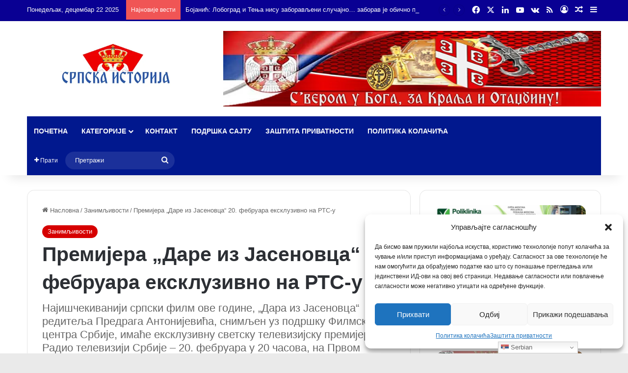

--- FILE ---
content_type: text/html; charset=UTF-8
request_url: https://www.srpskaistorija.com/premijera-dare-iz-jasenovca-20-februara-ekskluzivno-na-rts-u/
body_size: 67419
content:
<!DOCTYPE html>
<html lang="sr-RS" class="" data-skin="light" prefix="og: https://ogp.me/ns#">
<head>
	<meta charset="UTF-8" />
	<link rel="profile" href="https://gmpg.org/xfn/11" />
	
<meta http-equiv='x-dns-prefetch-control' content='on'>
<link rel='dns-prefetch' href='//cdnjs.cloudflare.com' />
<link rel='dns-prefetch' href='//ajax.googleapis.com' />


<link rel='dns-prefetch' href='//s.gravatar.com' />
<link rel='dns-prefetch' href='//www.google-analytics.com' />
<link rel='preload' as='script' href='https://ajax.googleapis.com/ajax/libs/webfont/1/webfont.js'>

<!-- Search Engine Optimization by Rank Math PRO - https://rankmath.com/ -->
<meta name="viewport" content="width=device-width, initial-scale=1.0" /><title>Премијера „Даре из Јасеновца“ 20. фебруара ексклузивно на РТС-у - СРПСКА ИСТОРИЈА</title><link rel="preload" href="https://www.srpskaistorija.com/wp-content/uploads/2025/10/Logo-SI-verzija-d-1.webp" as="image" fetchpriority="high"><link rel="preload" href="https://www.srpskaistorija.com/wp-content/uploads/2024/12/SI-baner-2.png" as="image" fetchpriority="high"><style id="perfmatters-used-css">:root{--brand-color:#0669ff;--dark-brand-color:#0051cc;--bright-color:#fff;--base-color:#2c2f34;}html{-ms-touch-action:manipulation;touch-action:manipulation;-webkit-text-size-adjust:100%;-ms-text-size-adjust:100%;}article,aside,details,figcaption,figure,footer,header,main,menu,nav,section,summary{display:block;}audio,canvas,progress,video{display:inline-block;}template,[hidden]{display:none;}a{background-color:transparent;}a:active,a:hover{outline-width:0;}b,strong{font-weight:inherit;}b,strong{font-weight:600;}img{border-style:none;}figure{margin:1em 0;}button,input,select,textarea{font:inherit;}button,input,select{overflow:visible;}button,input,select,textarea{margin:0;}button,select{text-transform:none;}button,[type="button"],[type="reset"],[type="submit"]{cursor:pointer;}[disabled]{cursor:default;}button,html [type="button"],[type="reset"],[type="submit"]{-webkit-appearance:button;}button::-moz-focus-inner,input::-moz-focus-inner{border:0;padding:0;}button:-moz-focusring,input:-moz-focusring{outline:1px dotted ButtonText;}[type="checkbox"],[type="radio"]{box-sizing:border-box;padding:0;}[type="number"]::-webkit-inner-spin-button,[type="number"]::-webkit-outer-spin-button{height:auto;}[type="search"]{-webkit-appearance:textfield;}[type="search"]::-webkit-search-cancel-button,[type="search"]::-webkit-search-decoration{-webkit-appearance:none;}*{padding:0;margin:0;list-style:none;border:0;outline:none;box-sizing:border-box;}*:before,*:after{box-sizing:border-box;}body{background:#f7f7f7;color:var(--base-color);font-family:-apple-system,BlinkMacSystemFont,"Segoe UI",Roboto,Oxygen,Oxygen-Sans,Ubuntu,Cantarell,"Helvetica Neue","Open Sans",Arial,sans-serif;font-size:13px;line-height:21px;}h1,h2,h3,h4,h5,h6,.the-subtitle{line-height:1.4;font-weight:600;}h1{font-size:41px;font-weight:700;}h3{font-size:23px;}h4,.the-subtitle{font-size:17px;}a{color:var(--base-color);text-decoration:none;transition:.15s;}.brand-title,a:hover{color:var(--brand-color);}img,object,embed{max-width:100%;height:auto;}p{line-height:1.7;}.says,.screen-reader-text,.comment-form-comment label{clip:rect(1px,1px,1px,1px);position:absolute !important;height:1px;width:1px;overflow:hidden;}.stream-item{text-align:center;position:relative;z-index:2;margin:20px 0;padding:0;}.stream-item img{max-width:100%;width:auto;height:auto;margin:0 auto;display:inline-block;vertical-align:middle;}@media (max-width: 991px){.has-header-ad .fullwidth-entry-title.container-wrapper,.has-header-ad.has-header-below-ad .stream-item-below-header,.single.has-header-ad:not(.has-header-below-ad) #content,.page.has-header-ad:not(.has-header-below-ad) #content{margin-top:0;}}@media (min-width: 992px){.header-layout-3.has-normal-width-logo .stream-item-top img{float:right;}}@media (max-width: 991px){.header-layout-3.has-normal-width-logo .stream-item-top{clear:both;}}@media (max-width: 768px){.hide_banner_header .stream-item-above-header,.hide_banner_top .stream-item-top-wrapper,.hide_banner_below_header .stream-item-below-header,.hide_banner_bottom .stream-item-above-footer,.hide_banner_above .stream-item-above-post,.hide_banner_above_content .stream-item-above-post-content,.hide_banner_below_content .stream-item-below-post-content,.hide_banner_below .stream-item-below-post,.hide_banner_comments .stream-item-below-post-comments,.hide_breaking_news #top-nav,.hide_sidebars .sidebar,.hide_footer_tiktok #footer-tiktok,.hide_footer_instagram #footer-instagram,.hide_footer #footer-widgets-container,.hide_copyright #site-info,.hide_breadcrumbs #breadcrumb,.hide_share_post_top .share-buttons-top,.hide_share_post_bottom .share-buttons-bottom,.hide_post_newsletter #post-newsletter,.hide_related #related-posts,.hide_read_next #read-next-block,.hide_post_authorbio .post-components .about-author,.hide_post_nav .prev-next-post-nav,.hide_back_top_button #go-to-top,.hide_read_more_buttons .more-link,.hide_inline_related_posts #inline-related-post{display:none !important;}}.tie-icon:before,[class^="tie-icon-"],[class*=" tie-icon-"]{font-family:"tiefonticon" !important;speak:never;font-style:normal;font-weight:normal;font-variant:normal;text-transform:none;line-height:1;-webkit-font-smoothing:antialiased;-moz-osx-font-smoothing:grayscale;display:inline-block;}body.tie-no-js a.remove,body.tie-no-js .tooltip,body.tie-no-js .woocommerce-message,body.tie-no-js .woocommerce-error,body.tie-no-js .woocommerce-info,body.tie-no-js .bbp-template-notice,body.tie-no-js .indicator-hint,body.tie-no-js .menu-counter-bubble-outer,body.tie-no-js .notifications-total-outer,body.tie-no-js .comp-sub-menu,body.tie-no-js .menu-sub-content{display:none !important;}body.tie-no-js .fa,body.tie-no-js .fas,body.tie-no-js .far,body.tie-no-js .fab,body.tie-no-js .tie-icon:before,body.tie-no-js [class^="tie-icon-"],body.tie-no-js [class*=" tie-icon-"],body.tie-no-js .weather-icon{visibility:hidden !important;}body.tie-no-js [class^="tie-icon-"]:before,body.tie-no-js [class*=" tie-icon-"]:before{content:"";}.tie-popup,#autocomplete-suggestions{display:none;}.container{margin-right:auto;margin-left:auto;padding-left:15px;padding-right:15px;}.container:after{content:"";display:table;clear:both;}@media (min-width: 768px){.container{width:100%;}}@media (min-width: 1200px){.container{max-width:1200px;}}.tie-row{margin-left:-15px;margin-right:-15px;}.tie-row:after{content:"";display:table;clear:both;}.tie-col-xs-1,.tie-col-sm-1,.tie-col-md-1,.tie-col-xs-2,.tie-col-sm-2,.tie-col-md-2,.tie-col-xs-3,.tie-col-sm-3,.tie-col-md-3,.tie-col-xs-4,.tie-col-sm-4,.tie-col-md-4,.tie-col-xs-5,.tie-col-sm-5,.tie-col-md-5,.tie-col-xs-6,.tie-col-sm-6,.tie-col-md-6,.tie-col-xs-7,.tie-col-sm-7,.tie-col-md-7,.tie-col-xs-8,.tie-col-sm-8,.tie-col-md-8,.tie-col-xs-9,.tie-col-sm-9,.tie-col-md-9,.tie-col-xs-10,.tie-col-sm-10,.tie-col-md-10,.tie-col-xs-11,.tie-col-sm-11,.tie-col-md-11,.tie-col-xs-12,.tie-col-sm-12,.tie-col-md-12{position:relative;min-height:1px;padding-left:15px;padding-right:15px;}.tie-col-xs-1,.tie-col-xs-2,.tie-col-xs-3,.tie-col-xs-4,.tie-col-xs-5,.tie-col-xs-6,.tie-col-xs-7,.tie-col-xs-8,.tie-col-xs-9,.tie-col-xs-10,.tie-col-xs-11,.tie-col-xs-12{float:left;}.tie-col-xs-12{width:100%;}@media (min-width: 992px){.tie-col-md-1,.tie-col-md-2,.tie-col-md-3,.tie-col-md-4,.tie-col-md-5,.tie-col-md-6,.tie-col-md-7,.tie-col-md-8,.tie-col-md-9,.tie-col-md-10,.tie-col-md-11,.tie-col-md-12{float:left;}.tie-col-md-3{width:25%;}.tie-col-md-4{width:33.33333%;}.tie-col-md-8{width:66.66667%;}.tie-col-md-12{width:100%;}}.tie-alignleft{float:left;}.tie-alignright{float:right;}.fullwidth{width:100% !important;}.alignleft{float:left;margin:.375em 1.75em 1em 0;}.alignright{float:right;margin:.375em 0 1em 1.75em;}@media (max-width: 767px){.entry .alignright,.entry .alignright img,.entry .alignleft,.entry .alignleft img{float:none;clear:both;display:block;margin:0 auto 1.75em;}}.clearfix:before,.clearfix:after{content:" ";display:block;height:0;overflow:hidden;}.clearfix:after{clear:both;}.tie-container,#tie-wrapper{height:100%;min-height:650px;}.tie-container{position:relative;overflow:hidden;}#tie-wrapper{background:#fff;position:relative;z-index:108;height:100%;margin:0 auto;}.container-wrapper{background:#fff;border:1px solid rgba(0,0,0,.1);border-radius:2px;padding:30px;}#content{margin-top:30px;}@media (max-width: 991px){#content{margin-top:15px;}}.site-content{-ms-word-wrap:break-word;word-wrap:break-word;}.theme-header{background:#fff;position:relative;z-index:999;}.theme-header:after{content:"";display:table;clear:both;}.theme-header.has-shadow{box-shadow:rgba(0,0,0,.1) 0px 25px 20px -20px;}#menu-components-wrap{display:-webkit-flex;display:-ms-flexbox;display:flex;-webkit-justify-content:space-between;-ms-flex-pack:justify;justify-content:space-between;width:100%;-webkit-flex-wrap:wrap;-ms-flex-wrap:wrap;flex-wrap:wrap;}.logo-row{position:relative;}#logo{margin-top:40px;margin-bottom:40px;display:block;float:left;}#logo img{vertical-align:middle;}#logo img[src*='.svg']{width:100% !important;}@-moz-document url-prefix(){#logo img[src*='.svg']{height:100px;}}#logo a{display:inline-block;}@media (max-width: 991px){#theme-header.has-normal-width-logo #logo{margin:14px 0 !important;text-align:left;line-height:1;}#theme-header.has-normal-width-logo #logo img{width:auto;height:auto;max-width:190px;}}@media (max-width: 479px){#theme-header.has-normal-width-logo #logo img{max-width:160px;max-height:60px !important;}}@media (max-width: 991px){#theme-header.mobile-header-default:not(.header-layout-1) #logo,#theme-header.mobile-header-default.header-layout-1 .header-layout-1-logo{-webkit-flex-grow:10;-ms-flex-positive:10;flex-grow:10;}}.components{display:-webkit-flex;display:-ms-flexbox;display:flex;-webkit-align-items:center;-ms-flex-align:center;align-items:center;-webkit-justify-content:end;-ms-flex-pack:end;justify-content:end;}.components>li{position:relative;}.components>li.social-icons-item{margin:0;}.components>li>a{display:block;position:relative;width:30px;text-align:center;font-size:16px;white-space:nowrap;}.components>li>a:hover,.components>li:hover>a{z-index:2;}.components .avatar{border-radius:100%;position:relative;top:3px;max-width:20px;}.components a.follow-btn{width:auto;padding-left:15px;padding-right:15px;overflow:hidden;font-size:12px;}.components .search-bar form{width:auto;background:rgba(255,255,255,.1);line-height:36px;border-radius:50px;position:relative;}.main-nav-light .main-nav .components .search-bar form,.top-nav-light .top-nav .components .search-bar form{background:rgba(0,0,0,.05);}.components #search-input{border:0;width:100%;background:transparent;padding:0 35px 0 20px;border-radius:0;font-size:inherit;}.components #search-submit{position:absolute;right:0;top:0;width:40px;line-height:inherit;color:#777;background:transparent;font-size:15px;padding:0;transition:color .15s;border:none;}.components #search-submit:hover{color:var(--brand-color);}@media (max-width: 991px){.logo-container,.header-layout-1 .main-menu-wrapper{border-width:0;display:-webkit-flex;display:-ms-flexbox;display:flex;-webkit-flex-flow:row nowrap;-ms-flex-flow:row nowrap;flex-flow:row nowrap;-webkit-align-items:center;-ms-flex-align:center;align-items:center;-webkit-justify-content:space-between;-ms-flex-pack:justify;justify-content:space-between;}}.mobile-header-components{display:none;z-index:10;height:30px;line-height:30px;-webkit-flex-wrap:nowrap;-ms-flex-wrap:nowrap;flex-wrap:nowrap;-webkit-flex:1 1 0%;-ms-flex:1 1 0%;flex:1 1 0%;}.mobile-header-components .components{float:none;display:-webkit-flex !important;display:-ms-flexbox !important;display:flex !important;-webkit-justify-content:stretch;-ms-flex-pack:stretch;justify-content:stretch;}.mobile-header-components .components li.custom-menu-link{display:inline-block;float:none;}.mobile-header-components .components li.custom-menu-link>a{width:20px;padding-bottom:15px;}.mobile-header-components .components .comp-sub-menu{padding:10px;}.dark-skin .mobile-header-components .components .comp-sub-menu{background:#1f2024;}.mobile-header-components [class^="tie-icon-"],.mobile-header-components [class*=" tie-icon-"]{font-size:18px;width:20px;height:20px;vertical-align:middle;}.mobile-header-components .tie-mobile-menu-icon{font-size:20px;}.mobile-header-components .nav-icon{display:inline-block;width:20px;height:2px;background-color:var(--base-color);position:relative;top:-4px;transition:background .4s ease;}.mobile-header-components .nav-icon:before,.mobile-header-components .nav-icon:after{position:absolute;right:0;background-color:var(--base-color);content:"";display:block;width:100%;height:100%;transition:background .4s,right .2s ease,-webkit-transform .4s;transition:transform .4s,background .4s,right .2s ease;transition:transform .4s,background .4s,right .2s ease,-webkit-transform .4s;-webkit-transform:translateZ(0);transform:translateZ(0);-webkit-backface-visibility:hidden;backface-visibility:hidden;}.mobile-header-components .nav-icon:before{-webkit-transform:translateY(-7px);-ms-transform:translateY(-7px);transform:translateY(-7px);}.mobile-header-components .nav-icon:after{-webkit-transform:translateY(7px);-ms-transform:translateY(7px);transform:translateY(7px);}.dark-skin .mobile-header-components .nav-icon,.dark-skin .mobile-header-components .nav-icon:before,.dark-skin .mobile-header-components .nav-icon:after,.main-nav-dark.header-layout-1 .mobile-header-components .nav-icon,.main-nav-dark.header-layout-1 .mobile-header-components .nav-icon:before,.main-nav-dark.header-layout-1 .mobile-header-components .nav-icon:after{background-color:#fff;}#mobile-header-components-area_1 .components li.custom-menu-link>a{margin-right:15px;}#mobile-header-components-area_1 .comp-sub-menu{left:0;right:auto;}#mobile-menu-icon:hover .nav-icon,#mobile-menu-icon:hover .nav-icon:before,#mobile-menu-icon:hover .nav-icon:after{background-color:var(--brand-color);}@media (max-width: 991px){.logo-container:before,.logo-container:after{height:1px;}#tie-body #mobile-container,.mobile-header-components{display:block;}#slide-sidebar-widgets{display:none;}}.top-nav{background-color:#fff;position:relative;z-index:10;line-height:40px;border:1px solid rgba(0,0,0,.1);border-width:1px 0;color:var(--base-color);clear:both;}.main-nav-below.top-nav-above .top-nav{border-top-width:0;}.top-nav a:not(.button):not(:hover){color:var(--base-color);}.top-nav .components>li:hover>a{color:var(--brand-color);}.top-nav .search-bar{margin-top:3px;margin-bottom:3px;line-height:34px;}.topbar-wrapper{display:-webkit-flex;display:-ms-flexbox;display:flex;min-height:40px;}.top-nav .tie-alignleft,.top-nav .tie-alignright{-webkit-flex-grow:1;-ms-flex-positive:1;flex-grow:1;position:relative;}.top-nav.has-breaking-news .tie-alignleft{-webkit-flex:1 0 100px;-ms-flex:1 0 100px;flex:1 0 100px;}.top-nav.has-breaking-news .tie-alignright{-webkit-flex-grow:0;-ms-flex-positive:0;flex-grow:0;z-index:1;}.topbar-today-date{float:left;padding-right:15px;-webkit-flex-shrink:0;-ms-flex-negative:0;flex-shrink:0;}.top-nav .tie-alignleft .components,.top-nav .tie-alignleft .components>li{float:left;-webkit-justify-content:start;-ms-flex-pack:start;justify-content:start;}.top-nav .tie-alignleft .comp-sub-menu{right:auto;left:-1px;}@media (max-width: 991px){.top-nav:not(.has-breaking-news),.topbar-today-date,.top-menu,.theme-header .components{display:none;}}.breaking{display:none;}.main-nav-wrapper{position:relative;z-index:4;}.main-nav{background-color:var(--main-nav-background);color:var(--main-nav-primary-color);position:relative;border:1px solid var(--main-nav-main-border-color);border-width:1px 0;}.main-menu-wrapper{position:relative;}@media (min-width: 992px){.header-menu .menu{display:-webkit-flex;display:-ms-flexbox;display:flex;}.header-menu .menu a{display:block;position:relative;}.header-menu .menu>li>a{white-space:nowrap;}.header-menu .menu a:hover,.header-menu .menu li:hover>a{z-index:2;}.header-menu .menu ul:not(.sub-menu-columns):not(.sub-menu-columns-item):not(.sub-list):not(.mega-cat-sub-categories):not(.slider-arrow-nav){box-shadow:0 2px 5px rgba(0,0,0,.1);}.header-menu .menu ul li{position:relative;}.header-menu .menu ul a{border-width:0 0 1px;transition:.15s;}.header-menu .menu ul ul{top:0;left:100%;}#main-nav{z-index:9;line-height:60px;}.main-menu .menu a{transition:.15s;}.main-menu .menu>li>a{padding:0 14px;font-size:14px;font-weight:700;}.main-menu .menu>li>.menu-sub-content{border-top:2px solid var(--main-nav-primary-color);}.main-menu .menu ul{line-height:20px;z-index:1;}.main-menu .menu-sub-content{background:var(--main-nav-background);display:none;padding:15px;width:230px;position:absolute;box-shadow:0 3px 4px rgba(0,0,0,.2);}.main-menu .menu-sub-content a{width:200px;}.main-menu ul li:hover>.menu-sub-content,.main-menu ul li[aria-expanded="true"]>ul,.main-menu ul li[aria-expanded="true"]>.mega-menu-block{display:block;z-index:1;}nav.main-nav.menu-style-solid-bg .menu>li.tie-current-menu>a,nav.main-nav.menu-style-solid-bg .menu>li:hover>a{background-color:var(--main-nav-primary-color);color:var(--main-nav-contrast-primary-color);}nav.main-nav .components>li:hover>a{color:var(--brand-color);}.main-nav .menu ul li:hover>a:not(.megamenu-pagination),.main-nav .components li a:hover,.main-nav .menu ul li.current-menu-item:not(.mega-link-column)>a{color:var(--main-nav-primary-color);}.main-nav .menu a,.main-nav .components li a{color:var(--main-nav-text-color);}.main-nav .components li.custom-menu-button:hover a.button,.main-nav .components li a.button:hover,.main-nav .components li a.checkout-button{color:var(--main-nav-contrast-primary-color);}.main-nav-dark{--main-nav-background:#1f2024;--main-nav-secondry-background:rgba(0,0,0,.2);--main-nav-primary-color:var(--brand-color);--main-nav-contrast-primary-color:var(--bright-color);--main-nav-text-color:#fff;--main-nav-secondry-text-color:rgba(225,255,255,.5);--main-nav-main-border-color:rgba(255,255,255,.07);--main-nav-secondry-border-color:rgba(255,255,255,.04);}.main-nav-dark .main-nav,.main-nav-dark .main-nav ul.cats-horizontal li a{border-width:0;}}@media (min-width: 992px){header .menu-item-has-children>a:before,.mega-menu>a:before{content:"";content:"";position:absolute;right:10px;top:50%;bottom:auto;-webkit-transform:translateY(-50%);-ms-transform:translateY(-50%);transform:translateY(-50%);font-family:"tiefonticon" !important;font-style:normal;font-weight:normal;font-variant:normal;text-transform:none;font-size:11px;line-height:1;}header .menu-item-has-children .menu-item-has-children>a:before,.mega-menu .menu-item-has-children>a:before{content:"";font-size:15px;}.menu>.menu-item-has-children:not(.is-icon-only)>a,.menu .mega-menu:not(.is-icon-only)>a{padding-right:25px;}}@media (min-width: 992px){.main-nav-boxed .main-nav{border-width:0;}.main-nav-boxed .main-menu-wrapper{float:left;width:100%;background-color:var(--main-nav-background);padding-right:15px;}.dark-skin .main-nav-below.top-nav-above #main-nav{border-width:0;}}.main-nav-boxed .main-nav:not(.fixed-nav),.main-nav-boxed .fixed-nav .main-menu-wrapper,.theme-header:not(.main-nav-boxed) .fixed-nav .main-menu-wrapper{background:transparent !important;}@media only screen and (min-width: 992px) and (max-width: 1100px){.main-nav .menu>li:not(.is-icon-only)>a{padding-left:7px;padding-right:7px;}.main-nav .menu>li:not(.is-icon-only)>a:before{display:none;}}@media (max-width: 991px){#tie-wrapper header#theme-header{box-shadow:none;background:transparent !important;}.logo-container,.header-layout-1 .main-nav{border-width:0;box-shadow:0 3px 7px 0 rgba(0,0,0,.1);}.logo-container,.header-layout-1 .main-nav{background-color:#fff;}.dark-skin .logo-container,.main-nav-dark.header-layout-1 .main-nav{background-color:#1f2024;}#sticky-nav-mask,.header-layout-1 #menu-components-wrap,.header-layout-3 .main-nav-wrapper,.header-layout-2 .main-nav-wrapper{display:none;}.main-menu-wrapper .main-menu-wrap{width:100%;}}.comp-sub-menu{display:none;position:absolute;z-index:1;right:0;width:250px;overflow:hidden;padding:20px;background:#fff;cursor:default;box-shadow:0 2px 5px rgba(0,0,0,.1);box-sizing:content-box;}li.custom-menu-link:hover .comp-sub-menu{display:block;}.comp-sub-menu li{position:relative;width:100%;}.comp-sub-menu .button,.comp-sub-menu .view-cart-button{display:block;margin-top:10px;}.comp-sub-menu.dropdown-social-icons{width:160px;padding:0;margin:0;line-height:35px;}.comp-sub-menu.dropdown-social-icons li{margin:0;}.comp-sub-menu.dropdown-social-icons a{display:block;font-size:13px;}.comp-sub-menu.dropdown-social-icons a span{color:var(--base-color);}.comp-sub-menu.dropdown-social-icons a .tie-social-icon{width:35px;text-align:center;display:inline-block;}.comp-sub-menu.dropdown-social-icons li:last-child{border-bottom:0;}.main-nav-dark .main-nav .comp-sub-menu,.top-nav-dark .top-nav .comp-sub-menu{background:#1f2024;color:#ccc;}.main-nav-dark .main-nav .dropdown-social-icons li a span,.top-nav-dark .top-nav .dropdown-social-icons li a span{color:#ccc;}.main-nav-dark .main-nav .comp-sub-menu a:not(:hover),.top-nav-dark .top-nav .comp-sub-menu a:not(:hover){color:#fff;}.main-nav-dark .main-nav input,.top-nav-dark .top-nav input{color:#ccc;}@media (max-width: 767px){.magazine1:not(.has-builder):not(.error404) .main-content,.magazine1:not(.has-builder):not(.error404) .related-posts-full-width .tie-col-md-12,.magazine1:not(.has-builder):not(.error404) .sidebar{padding-left:0;padding-right:0;}}textarea,input,select{border:1px solid rgba(0,0,0,.1);color:var(--base-color);font-size:13px;outline:none;padding:10px 12px;line-height:23px;border-radius:2px;transition:background .3s,border .3s;max-width:100%;background-color:transparent;}textarea:hover,input:hover,select:hover,textarea:focus,input[type="text"]:focus,select:focus{background-color:rgba(0,0,0,.03);}textarea,input:not([type="checkbox"]):not([type="radio"]){-webkit-appearance:none;-moz-appearance:none;appearance:none;outline:none;}select{padding:5px;height:30px;-webkit-appearance:menulist;}select[multiple]{height:auto;}[type="radio"]{-webkit-appearance:radio;-moz-appearance:radio;appearance:radio;}@media (max-width: 767px){input:not([type="submit"]),select,textarea{font-size:16px !important;}}.button,[type="submit"],.generic-button a,.generic-button button{width:auto;position:relative;background-color:var(--tie-buttons-color,var(--brand-color));color:var(--tie-buttons-text,var(--bright-color));border-radius:var(--tie-buttons-radius,2px);border:var(--tie-buttons-border-width,0) solid var(--tie-buttons-border-color,var(--brand-color));padding:10px 25px;margin:0;font-weight:600;font-size:14px;display:inline-block;text-align:center;line-height:21px;cursor:pointer;text-decoration:none;vertical-align:middle;transition:.3s;-webkit-appearance:none;-moz-appearance:none;appearance:none;}.button:hover,[type="submit"]:hover,.generic-button a:hover,.generic-button button:hover{background-color:var(--tie-buttons-hover-color,var(--dark-brand-color));color:var(--tie-buttons-hover-text,var(--bright-color));text-decoration:none;}::-moz-selection{background:var(--brand-color);color:var(--bright-color);text-shadow:none;}::selection{background:var(--brand-color);color:var(--bright-color);text-shadow:none;}@media (min-width: 992px){.sidebar-right .main-content{float:left;}.sidebar-right .sidebar{float:right;}.sidebar-right.magazine1 .main-content,.magazine1 .sidebar-right .main-content{padding-right:3px;}}@-webkit-keyframes lazyloadeffect{from{opacity:.3;}to{opacity:1;}}@keyframes lazyloadeffect{from{opacity:.3;}to{opacity:1;}}@-webkit-keyframes tieSlideInUp{from{-webkit-transform:translate3d(0,20px,0);transform:translate3d(0,20px,0);opacity:0;}to{-webkit-transform:translate3d(0,0,0);transform:translate3d(0,0,0);opacity:1;}}@keyframes tieSlideInUp{from{-webkit-transform:translate3d(0,20px,0);transform:translate3d(0,20px,0);opacity:0;}to{-webkit-transform:translate3d(0,0,0);transform:translate3d(0,0,0);opacity:1;}}.is-thumb-overlay-disabled .post-thumb:hover{opacity:.85 !important;}.is-thumb-overlay-disabled .media-overlay .post-thumb:hover img{opacity:1;}.post-thumb{position:relative;height:100%;display:block;-webkit-backface-visibility:hidden;backface-visibility:hidden;-webkit-transform:rotate(0);-ms-transform:rotate(0);transform:rotate(0);transition:opacity .2s;}.post-thumb img{width:100%;display:block;}.post-thumb .post-cat-wrap{position:absolute;bottom:10px;margin:0;right:10px;}.media-overlay .post-thumb:hover img{opacity:.85;}.post-meta{margin:10px 0 8px;font-size:12px;overflow:hidden;}.post-meta,.post-meta a:not(:hover){color:#666;}.post-meta .meta-item{margin-right:8px;display:inline-block;}.post-meta .meta-item.tie-icon:before{padding-right:3px;}.post-meta .meta-item.date:before{content:"";}.post-meta .tie-alignright .meta-item:last-child{margin:0 !important;}@media (max-width: 767px){.entry-header .post-meta>span,.entry-header .post-meta>div,.main-content .post-meta>span,.main-content .post-meta>div{float:left;}}.post-cat-wrap{position:relative;z-index:3;pointer-events:auto;margin-bottom:5px;font-weight:normal;font-family:inherit !important;line-height:0;display:block;}.post-cat{display:inline-block;background:var(--brand-color);color:var(--bright-color);padding:0 11px;font-size:13px;line-height:2em;margin-right:4px;position:relative;white-space:nowrap;word-wrap:normal;letter-spacing:0;transition:.3s;border-radius:4px;}.post-cat:first-child:last-child{margin:0;}a.post-cat:hover{background:var(--dark-brand-color);color:var(--bright-color);}#breadcrumb{margin:50px 0 0;}#breadcrumb,#breadcrumb a:not(:hover){color:#666;}#breadcrumb .delimiter{margin:0 3px;font-style:normal;}.entry-header-outer #breadcrumb{margin:0 0 20px;padding:0;}@media (max-width: 767px){.page #breadcrumb .current,.page #breadcrumb em:last-of-type,.single-post #breadcrumb .current,.single-post #breadcrumb em:last-of-type{display:none;}}.social-icons-item{float:right;margin-left:6px;position:relative;}.social-icons-item .social-link span{color:var(--base-color);transition:.15s;line-height:unset;}.social-icons .social-icons-item .social-link,.social-icons-widget .social-icons-item .social-link{width:24px;height:24px;line-height:24px;padding:0;display:block;text-align:center;border-radius:2px;}#theme-header .dropdown-social-icons .social-icons-item .social-link:hover span{color:#fff !important;}.social-icons-widget .social-icons-item .social-link:hover span{color:#fff;}.main-nav .components>li.social-icons-item .social-link:hover{background-color:transparent !important;}.main-nav .components>li.social-icons-item .social-link:not(:hover) span{color:var(--main-nav-text-color);}.top-nav .components>li.social-icons-item .social-link:hover{background-color:transparent !important;}.top-nav .components>li.social-icons-item .social-link:not(:hover) span{color:var(--base-color);}.social-icons-item .facebook-social-icon{background-color:#4080ff !important;}.social-icons-item .facebook-social-icon span{color:#4080ff;}.social-icons-item .twitter-social-icon{background-color:#000 !important;}.social-icons-item .twitter-social-icon span{color:#000;}.social-icons-item .linkedin-social-icon{background-color:#238cc8 !important;}.social-icons-item .linkedin-social-icon span{color:#238cc8;}.social-icons-item .youtube-social-icon{background-color:#ef4e41 !important;}.social-icons-item .youtube-social-icon span{color:#ef4e41;}.social-icons-item .vk-social-icon{background-color:#45668e !important;}.social-icons-item .vk-social-icon span{color:#45668e;}.social-icons-item .rss-social-icon{background-color:#faa33d !important;}.social-icons-item .rss-social-icon span{color:#faa33d;}ul:not(.solid-social-icons) .social-icons-item a:not(:hover){background-color:transparent !important;}.solid-social-icons .social-link{background-color:var(--base-color);transition:opacity .3s;}.dark-skin .solid-social-icons .social-link{background-color:#27292d;border-color:#27292d;}.solid-social-icons .social-link span{color:#fff !important;transition:.1s;}.solid-social-icons .social-link:hover{opacity:.8;}div:not(.tie-ignore-fitvid)>.wp-video-shortcode,div:not(.tie-ignore-fitvid)>.wp-video{width:100% !important;height:auto !important;}@-webkit-keyframes bouncedelay{0%,80%,100%{-webkit-transform:scale(0);transform:scale(0);}40%{-webkit-transform:scale(1);transform:scale(1);}}@keyframes bouncedelay{0%,80%,100%{-webkit-transform:scale(0);transform:scale(0);}40%{-webkit-transform:scale(1);transform:scale(1);}}@-webkit-keyframes parent-animate{0%{-webkit-transform:rotate(0);transform:rotate(0);}100%{-webkit-transform:rotate(220deg);transform:rotate(220deg);}}@keyframes parent-animate{0%{-webkit-transform:rotate(0);transform:rotate(0);}100%{-webkit-transform:rotate(220deg);transform:rotate(220deg);}}@-webkit-keyframes child-animate{0%{-webkit-transform:rotate(-140deg);transform:rotate(-140deg);}100%{-webkit-transform:rotate(140deg);transform:rotate(140deg);}}@keyframes child-animate{0%{-webkit-transform:rotate(-140deg);transform:rotate(-140deg);}100%{-webkit-transform:rotate(140deg);transform:rotate(140deg);}}.entry-header,.entry-archives-header{padding:30px 30px 0;margin-bottom:20px;}@media (max-width: 991px){.entry-header,.entry-archives-header{padding:20px 20px 0;}}#tie-body .post-cat:hover,#tie-body .social-statistics-widget a:hover,#tie-body a.remove:hover,#tie-body a.button:hover,#tie-body .tabs>li>a:hover,#tie-body .item-list-tabs a:hover,#tie-body .item-options a:hover,#tie-body .action a:hover{text-decoration:none !important;}#is-scroller-outer{visibility:hidden;width:100px;height:0;overflow:scroll;}#is-scroller{width:100%;}.entry{line-height:26px;font-size:15px;}.entry p{margin-bottom:25px;line-height:26px;}.entry p:last-child{margin:0;}@media (max-width: 767px){.container-wrapper,.entry-content{padding:20px 15px;}}.subscribe-widget .widget-inner-wrap{text-align:center;}.subscribe-widget .widget-title{text-align:left;}.subscribe-widget .widget-title-icon:before{content:"";}.subscribe-widget .subscribe-widget-content{margin-bottom:20px;}.subscribe-widget .subscribe-widget-content h3{font-size:28px;color:#2c2f34;margin-bottom:10px;}.subscribe-widget form{position:relative;}.subscribe-widget form:before{font-size:15px;font-size:18px;position:absolute;left:12px;top:10px;color:rgba(0,0,0,.2);content:"";font-family:tiefonticon;}.subscribe-widget .subscribe-input{padding:8px 30px;width:100%;text-align:center;font-size:13px;}.subscribe-widget .subscribe-input::-webkit-input-placeholder{text-align:center;}.subscribe-widget .subscribe-input::-moz-placeholder{text-align:center;}.subscribe-widget .subscribe-input:-moz-placeholder{text-align:center;}.subscribe-widget .subscribe-input:-ms-input-placeholder{text-align:center;}.subscribe-widget .button{margin-top:10px;width:100%;}.block-head-1 .the-global-title,.block-head-1 .comment-reply-title,.block-head-1 .related.products>h2,.block-head-1 .up-sells>h2,.block-head-1 .cross-sells>h2,.block-head-1 .cart_totals>h2,.block-head-1 .bbp-form legend{position:relative;font-size:17px;padding:0 0 15px;border-bottom:2px solid rgba(0,0,0,.1);margin-bottom:20px;}.block-head-1 .the-global-title:after,.block-head-1 .comment-reply-title:after,.block-head-1 .related.products>h2:after,.block-head-1 .up-sells>h2:after,.block-head-1 .cross-sells>h2:after,.block-head-1 .cart_totals>h2:after,.block-head-1 .bbp-form legend:after{content:"";background:#2c2f34;width:40px;height:2px;position:absolute;bottom:-2px;left:0;}.dark-skin .block-head-1 .the-global-title:after,.dark-skin .block-head-1 .comment-reply-title:after,.dark-skin .block-head-1 .related.products>h2:after,.dark-skin .block-head-1 .up-sells>h2:after,.dark-skin .block-head-1 .cross-sells>h2:after,.dark-skin .block-head-1 .cart_totals>h2:after,.dark-skin .block-head-1 .bbp-form legend:after{background:#fff;}.block-head-1 .the-global-title:before,.block-head-1 .comment-reply-title:before,.block-head-1 .related.products>h2:before,.block-head-1 .up-sells>h2:before,.block-head-1 .cross-sells>h2:before,.block-head-1 .cart_totals>h2:before,.block-head-1 .bbp-form legend:before{content:"";width:0;height:0;position:absolute;bottom:-5px;left:0;border-left:0;border-right:5px solid transparent;border-top:5px solid #2c2f34;}.dark-skin .block-head-1 .the-global-title:before,.dark-skin .block-head-1 .comment-reply-title:before,.dark-skin .block-head-1 .related.products>h2:before,.dark-skin .block-head-1 .up-sells>h2:before,.dark-skin .block-head-1 .cross-sells>h2:before,.dark-skin .block-head-1 .cart_totals>h2:before,.dark-skin .block-head-1 .bbp-form legend:before{border-top-color:#fff;}.block-head-1 .dark-skin .widget-title:after{background:#fff;}.block-head-1 .dark-skin .widget-title:before{border-top-color:#fff;}.block-head-1 #footer .widget-title:before{display:none;}.block-head-1 #footer .widget-title{border-bottom:0;}.dark-skin .block-head-1 .the-global-title:after,.dark-skin .block-head-1 .related.products>h2:after,.dark-skin .block-head-1 .up-sells>h2:after,.dark-skin .block-head-1 .cross-sells>h2:after,.dark-skin .block-head-1 .cart_totals>h2:after,.dark-skin .block-head-1 .bbp-form legend:after{background:#fff;}.block-head-1 .dark-skin .the-global-title,.dark-skin .block-head-1 .the-global-title,.dark-skin .block-head-1 .related.products>h2,.dark-skin .block-head-1 .up-sells>h2,.dark-skin .block-head-1 .cross-sells>h2,.dark-skin .block-head-1 .cart_totals>h2,.dark-skin .block-head-1 .bbp-form legend{color:#fff;border-bottom-color:rgba(255,255,255,.1);}.side-aside{position:fixed;top:0;z-index:111;visibility:hidden;width:350px;max-width:100%;height:100%;background:#fff;background-repeat:no-repeat;background-position:center top;background-size:cover;transition:visibility,-webkit-transform;transition:transform,visibility;transition:transform,visibility,-webkit-transform;transition-duration:.5s;transition-timing-function:cubic-bezier(.55,0,.1,1) 0s;overflow-y:auto;}@media (min-width: 992px){.side-aside{right:0;-webkit-transform:translate(350px,0);-ms-transform:translate(350px,0);transform:translate(350px,0);}.side-aside:not(.slide-sidebar-desktop){display:none;}}#footer .container-wrapper{padding:15px 0;margin:0;background:transparent;box-shadow:none;}.site-footer{margin-top:50px;padding:0;}@media (max-width: 991px){.site-footer{margin-top:30px;}}.site-footer .widget-title-icon{display:none;}.site-footer .widget,.site-footer .widget-content-only{margin-bottom:0;border:0;}@media (max-width: 767px){.site-footer .widget{margin-bottom:20px;}}.site-footer .posts-list-counter .posts-list-items li.widget-post-list:before{border-color:#2c2f34;}.footer-widget-area{margin-bottom:10px;}.footer-widget-area:first-child:not(.footer-boxed-widget-area){padding-top:60px;}@media (max-width: 767px){.footer-widget-area:first-child:not(.footer-boxed-widget-area){padding-top:30px;}}.footer-widget-area:last-child{margin-bottom:20px;}@media (max-width: 767px){.footer-widget-area{margin-bottom:20px;}}.site-info{background:#161619;padding:20px 0;line-height:32px;text-align:center;}.copyright-text{font-size:13px;}.site-info .social-icons{text-align:center;}.site-info .social-icons li{float:none;display:inline-block;margin:0;}@media (max-width: 767px){.site-info .social-icons li a{width:48px !important;height:48px !important;line-height:48px !important;font-size:18px;margin-top:10px;}}.site-info .social-icons li a span{color:#ccc;}.site-info .social-icons li a:hover span{color:#fff;}@media (max-width: 767px){.site-info .tie-alignleft,.site-info .tie-alignright{float:none;}}a.go-to-top-button{width:42px;height:42px;line-height:40px;background:var(--brand-color);text-align:center;display:block;position:fixed;bottom:-100px;right:20px;z-index:3;color:#fff;transition:.3s;font-size:22px;box-shadow:0 5px 25px rgba(0,0,0,.3);border-radius:50%;}a.go-to-top-button:hover{opacity:.85;}@media (max-width: 767px){a.go-to-top-button{right:5px;}}.dark-skin{--lazyload-loading-color:#161717;}.dark-skin,.dark-skin body{background-color:var(--tie-dark-skin-bg-main,#1f2024);color:#fff;}.dark-skin .mag-box .post-excerpt,.dark-skin .wp-caption .wp-caption-text,.dark-skin .entry-header .entry-sub-title{color:#ccc;}.dark-skin textarea,.dark-skin input:not([type="submit"]),.dark-skin select{color:#ccc;}.dark-skin a:not(:hover),.dark-skin .single-big-img .post-meta,.dark-skin .single-big-img .post-meta a:not(:hover),.dark-skin .pages-nav .pages-numbers a:not(:hover),.dark-skin .page-title,.dark-skin .entry h1,.dark-skin .entry h2,.dark-skin .entry h3,.dark-skin .entry h4,.dark-skin .entry h5,.dark-skin .entry h6{color:#fff;}.dark-skin .post-excerpt,.dark-skin .post-meta,.dark-skin .post-meta a:not(:hover),.dark-skin .timeline-widget ul li .date,.dark-skin .multiple-post-pages a:not(:hover),.dark-skin .video-playlist-nav-wrapper .video-playlist-item .video-duration,.dark-skin .login-widget .forget-text:not(:hover),.dark-skin #autocomplete-suggestions,.dark-skin .mobile-header-components:not(:hover) .menu-text,.dark-skin .about-author .social-icons li.social-icons-item a:not(:hover) span{color:#ccc !important;}.dark-skin textarea,.dark-skin input:not([type=submit]),.dark-skin select,.dark-skin code,.dark-skin kbd,.dark-skin pre,.dark-skin samp,.dark-skin .latest-tweets-slider-widget .latest-tweets-slider .tie-slider-nav li a:not(:hover),.dark-skin .next-posts,.dark-skin .prev-posts,.dark-skin .show-more-button,.dark-skin .pages-nav .pages-numbers a,.dark-skin .pages-nav .pages-numbers span.pages-nav-item,.dark-skin .pages-nav .pages-numbers .first-last-pages .pagination-icon,.dark-skin .multiple-post-pages .post-page-numbers,.dark-skin .latest-tweets-widget .slider-links .tie-slider-nav span{border-color:rgba(255,255,255,.1);}.dark-skin #tie-wrapper,.dark-skin #theme-header{background-color:var(--tie-dark-skin-bg,#27292d);}.dark-skin .container-wrapper{background-color:var(--tie-dark-skin-bg-main,#1f2024);border-color:rgba(255,255,255,.1);}.dark-skin .tie-popup-container .container-wrapper{background-color:var(--tie-dark-skin-bg-main,#1f2024) !important;}.dark-skin .widget a:not(:hover),.dark-skin .widget-title,.dark-skin .widget-title a:not(:hover){color:#fff;}.dark-skin .widget-title-icon{color:#ccc;}.dark-skin .widget_product_tag_cloud a,.dark-skin .widget_tag_cloud .tagcloud a,.dark-skin .post-tags a,.dark-skin .widget_layered_nav_filters a{border-color:rgba(255,255,255,.1);}.dark-skin .timeline-widget ul:before{background:rgba(0,0,0,.3);}.dark-skin .timeline-widget .date:before{background:var(--tie-dark-skin-bg,#27292d);border-color:rgba(0,0,0,.3);}.dark-skin .subscribe-widget .subscribe-widget-content h3{color:#fff;}.dark-skin .subscribe-widget .newsletter-icon,.dark-skin .subscribe-widget form:before{color:rgba(255,255,255,.3);}.dark-skin .entry-header .entry-title{color:#fff;}.dark-skin .follow-us-post-section .post-followus-btn,.dark-skin .share-buttons-bottom,.dark-skin .wp-block-table.is-style-stripes{border-color:rgba(255,255,255,.1);}.dark-skin .magazine1 .share-buttons-bottom{background:var(--tie-dark-skin-bg-main,#1f2024);}.dark-skin .comment-list li,.dark-skin .commentlist li,.dark-skin .entry table *,.dark-skin .woocommerce table.shop_table tfoot *{border-color:rgba(255,255,255,.1);}.dark-skin #check-also-box{border-color:rgba(255,255,255,.1);background-color:var(--tie-dark-skin-bg-main,#1f2024);}.dark-skin .site-footer{background-color:#1c1d21;}.sidebar .container-wrapper,.sidebar .tie-weather-widget{margin-bottom:30px;}@media (max-width: 991px){.sidebar .container-wrapper,.sidebar .tie-weather-widget{margin-bottom:15px;}}body:not(.has-builder) .sidebar .container-wrapper:last-child,body:not(.has-builder) .sidebar .tie-weather-widget:last-child{margin-bottom:0;}@media (max-width: 991px){.has-sidebar .sidebar{margin-top:15px;}}.widget-title{position:relative;}.widget-title .the-subtitle{font-size:15px;min-height:15px;}.widget-title-icon{position:absolute;right:0;top:1px;color:#b9bec3;font-size:15px;}.widget-title-icon:before{content:"";}.post-widget-body{padding-left:125px;}.post-widget-body .post-title{font-size:14px;line-height:1.4;margin-bottom:5px;}.post-widget-thumbnail{float:left;margin-right:15px;position:relative;}.post-widget-thumbnail img.tie-small-image,.post-widget-thumbnail img.size-thumbnail,.review-thumbnail img.tie-small-image,.review-thumbnail img.size-thumbnail{width:110px;}.post-widget-thumbnail .tie-small-image img,.review-thumbnail .tie-small-image img{width:110px;}.widget li{padding:6px 0;}.widget li:first-child{padding-top:0;}.widget li:last-child{padding-bottom:0;border-bottom:0;}.widget li:after{clear:both;display:table;content:"";}.widget .post-meta{margin:2px 0 0;font-size:11px;line-height:17px;}.widget_recent_entries .widget-title-icon:before,.categort-posts .widget-title-icon:before,.posts-list .widget-title-icon:before,.widget_pages .widget-title-icon:before,.widget_text .widget-title-icon:before,.text-html .widget-title-icon:before,.tie-slider-widget .widget-title-icon:before{content:"";}.posts-list-big-first .posts-list-items li:first-child,.posts-list-bigs .posts-list-items li,.posts-list-half-posts .posts-list-items li{padding-bottom:20px;}.posts-list-big-first li:first-child .post-widget-thumbnail,.posts-list-bigs li .post-widget-thumbnail,.posts-list-half-posts li .post-widget-thumbnail{width:100%;margin-right:0;margin-bottom:10px;}.posts-list-big-first li:first-child .post-widget-thumbnail a,.posts-list-bigs li .post-widget-thumbnail a,.posts-list-half-posts li .post-widget-thumbnail a{min-height:40px;}.posts-list-big-first li:first-child .post-widget-body,.posts-list-bigs li .post-widget-body,.posts-list-half-posts li .post-widget-body{padding-left:0;}.posts-list-big-first li:first-child .post-title,.posts-list-bigs li .post-title{font-size:18px;}@media (max-width: 991px){.posts-list-big-first .posts-list-items,.posts-list-bigs .posts-list-items{overflow:hidden;}.posts-list-big-first li,.posts-list-bigs li{width:48%;float:left;}.posts-list-big-first li:nth-child(2),.posts-list-bigs li:nth-child(2){padding-top:0;}.posts-list-big-first li:nth-child(2n),.posts-list-bigs li:nth-child(2n){float:right;}.posts-list-big-first li:nth-child(2n+1),.posts-list-bigs li:nth-child(2n+1){clear:both;}.posts-list-big-first li:nth-child(2),.posts-list-big-first li:nth-child(3){float:right;clear:none;}.posts-list-big-first li:nth-child(n+5){display:none;}}@media (max-width: 670px){.posts-list-big-first li{width:100%;}.posts-list-big-first li:nth-child(2){padding-top:12px;}.posts-list-big-first li:nth-child(n+5){display:block;}}form.search-form{overflow:auto;position:relative;width:100%;margin-top:10px;}.search-field{float:left;width:73%;padding:8px 15px;}.woocommerce-product-search [type="submit"],.search-submit[type="submit"]{float:right;padding:10px 5px;margin-left:2%;width:25%;}.widget_text p,.text-html p{line-height:24px;}.widget_text p:not(:last-child),.widget_text ul:not(:last-child),.widget_text ol:not(:last-child),.text-html p:not(:last-child),.text-html ul:not(:last-child),.text-html ol:not(:last-child){margin-bottom:20px;}.widget_text ul li,.text-html ul li{list-style:inside disc;}.widget_text .textwidget{overflow:hidden;}.login-widget .widget-title-icon:before,.bbp_widget_login .widget-title-icon:before,.widget_bp_core_login_widget .widget-title-icon:before{content:"";}.login-widget form input[type="text"],.login-widget form input[type="password"]{width:100%;float:none;margin-bottom:15px;}.login-widget .pass-container{position:relative;}.login-widget .pass-container input[type="password"]{padding-right:70px;}.login-widget .forget-text{position:absolute;right:15px;line-height:45px;top:0;font-size:12px;}.login-widget .forget-text:not(:hover){color:#666;}.login-widget .rememberme{display:block;margin-bottom:15px;}.widget_tag_cloud .widget-title-icon:before,.widget_product_tag_cloud .widget-title-icon:before{content:"";}.widget_product_tag_cloud .tagcloud,.widget_tag_cloud .tagcloud,.post-tags .tagcloud,.widget_layered_nav_filters .tagcloud{margin:0 -3px;font-size:0;display:block;}.widget_product_tag_cloud a,.widget_tag_cloud a,.post-tags a,.widget_layered_nav_filters a{font-size:12px !important;display:inline-block;background:rgba(0,0,0,.03);border:1px solid rgba(0,0,0,.1);line-height:14px;margin:3px;padding:6px 10px;border-radius:2px;}.widget_product_tag_cloud a:not(:hover),.widget_tag_cloud a:not(:hover),.post-tags a:not(:hover),.widget_layered_nav_filters a:not(:hover){color:var(--base-color);}li.widget-post-list,.recent-comments-widget li{padding:7px 0;position:relative;}.widget_categories .widget-title-icon:before,.tie-widget-categories-grid .widget-title-icon:before,.widget_product_categories .widget-title-icon:before{content:"";}.widget_categories li,.widget_product_categories li,.widget_archive li{text-align:right;}.widget_categories li a,.widget_product_categories li a,.widget_archive li a{float:left;white-space:nowrap;word-wrap:normal;}.widget_categories li,.widget_product_categories li,.widget_layered_nav li,.widget_archive li,.widget_nav_menu li,.widget_meta li,.widget_pages li,.widget_recent_entries li,.widget_display_forums li,.widget_display_views li,.widget_rss li,.widget_display_stats dt{padding:5px 0 5px 12px;font-size:105%;}.widget_categories li a:before,.widget_product_categories li a:before,.widget_layered_nav li a:before,.widget_archive li a:before,.widget_nav_menu li a:before,.widget_meta li a:before,.widget_pages li a:before,.widget_recent_entries li a:before,.widget_display_forums li a:before,.widget_display_views li a:before,.widget_rss li a:before,.widget_display_stats dt:before{content:"";font-family:"tiefonticon";color:#2c2f34;font-size:13px;display:inline-block;line-height:18px;width:12px;margin-left:-12px;text-align:left;}.dark-skin .widget_categories li a:before,.dark-skin .widget_product_categories li a:before,.dark-skin .widget_layered_nav li a:before,.dark-skin .widget_archive li a:before,.dark-skin .widget_nav_menu li a:before,.dark-skin .widget_meta li a:before,.dark-skin .widget_pages li a:before,.dark-skin .widget_recent_entries li a:before,.dark-skin .widget_display_forums li a:before,.dark-skin .widget_display_views li a:before,.dark-skin .widget_rss li a:before,.dark-skin .widget_display_stats dt:before{color:#ccc;}.widget_categories select,.widget_archive select{width:100%;}.widget_recent_entries a+span,.widget_display_replies li div,.widget_display_topics li div,.widget_rss .rss-date{display:inline;color:#666;font-size:90%;}.widget_recent_entries a+span:before,.widget_display_replies li div:before,.widget_display_topics li div:before,.widget_rss .rss-date:before{content:" - ";}.stream-item .widget-title-icon:before,.stream-item-widget .widget-title-icon:before{content:"";}.posts-list-counter{counter-reset:post-widget-counter;}.posts-list-counter li.widget-post-list:before{display:block;width:30px;height:30px;content:counter(post-widget-counter,decimal);counter-increment:post-widget-counter;position:absolute;z-index:2;top:0;left:-15px;text-align:center;font-size:14px;font-weight:600;line-height:26px;border:2px solid #fff;background:var(--brand-color);color:var(--bright-color);border-radius:100%;}.dark-skin .posts-list-counter li.widget-post-list:before{border-color:#27292d;}.site-footer .posts-list-counter li.widget-post-list:before,.side-aside.dark-skin .posts-list-counter li.widget-post-list:before{border-color:#1f2024;}.posts-list-counter li.widget-post-list:nth-child(1):before{top:-10px;-webkit-transform:scale(1.35,1.35);-ms-transform:scale(1.35,1.35);transform:scale(1.35,1.35);}.posts-list-counter li.widget-post-list:nth-child(2):before{-webkit-transform:scale(1.25,1.25);-ms-transform:scale(1.25,1.25);transform:scale(1.25,1.25);}.posts-list-counter li.widget-post-list:nth-child(3):before{-webkit-transform:scale(1.15,1.15);-ms-transform:scale(1.15,1.15);transform:scale(1.15,1.15);}.posts-list-counter li.widget-post-list:nth-child(4):before{-webkit-transform:scale(1.1,1.1);-ms-transform:scale(1.1,1.1);transform:scale(1.1,1.1);}.timeline-widget .widget-title-icon:before{content:"";}.timeline-widget ul{position:relative;padding-left:15px;}.timeline-widget ul:before{content:"";position:absolute;left:0;top:0;width:2px;height:100%;background:#e6e6e6;}.timeline-widget li{border-bottom:0;padding-bottom:10px;}.timeline-widget li .date{font-size:10px;display:block;position:relative;color:#666;line-height:12px;margin-bottom:5px;}.timeline-widget li .date:before{content:"";width:12px;height:12px;background:#e6e6e6;border:3px solid rgba(255,255,255,.8);position:absolute;left:-20px;display:inline-block;vertical-align:middle;border-radius:50%;-webkit-transform:translateZ(0);transform:translateZ(0);-webkit-backface-visibility:hidden;backface-visibility:hidden;-webkit-font-smoothing:antialiased;-moz-osx-font-smoothing:grayscale;transition-duration:.3s;}.timeline-widget li h3{font-size:14px;line-height:1.4;}.timeline-widget li a:hover .date:before{background:var(--brand-color);-webkit-transform:scale(1.2);-ms-transform:scale(1.2);transform:scale(1.2);}.social-icons-widget .widget-title-icon:before{content:"";}.social-icons-widget ul{margin:0 -3px;}.social-icons-widget .social-icons-item{float:left;margin:3px;border-bottom:0;padding:0;}.social-icons-widget .social-icons-item .social-link{width:40px;height:40px;line-height:40px;font-size:18px;}@media (max-width: 479px){.social-icons-widget .solid-social-icons{text-align:center;}.social-icons-widget .social-icons-item{float:none;display:inline-block;}}#wp-calendar{width:100%;}#wp-calendar caption{font-weight:bold;margin-bottom:15px;text-align:center;}#wp-calendar thead th{text-align:center;border:none;}#wp-calendar tbody{color:#aaa;}#wp-calendar tbody td{border:none;padding:10px;text-align:center;}#wp-calendar tbody .pad{background:none;border:none;}#wp-calendar #today{background-color:var(--brand-color);}#wp-calendar #today,#wp-calendar #today a{color:var(--bright-color);}.widget_media_video .widget-title-icon:before{content:"";}.widget_media_video iframe,.widget_media_video video{max-width:100%;}.widget_media_image .widget-title-icon:before{content:"";}.widget_media_image img{margin:0 auto;display:block;}.widget_archive .widget-title-icon:before{content:"";}.widget-posts-list-container{position:relative;}@media (min-width: 992px){.mega-menu .mega-menu-block{left:0;width:100%;padding:30px;}.mega-menu .mega-menu-block a{width:auto;}.sub-menu-columns{margin:0 -15px;display:-webkit-flex;display:-ms-flexbox;display:flex;-webkit-flex-direction:row;-ms-flex-direction:row;flex-direction:row;-webkit-flex-wrap:wrap;-ms-flex-wrap:wrap;flex-wrap:wrap;}.mega-links .mega-menu-block{padding-bottom:15px;}.main-menu .mega-links-head{width:100%;font-weight:600;background:transparent !important;border-bottom:2px solid var(--main-nav-secondry-border-color);border-top:0;line-height:40px;font-size:14px;margin-bottom:10px;}.main-menu .mega-links-head:before{display:none;}.main-menu .mega-links-head:after{display:block;content:"";width:50px;height:2px;background:var(--main-nav-primary-color);position:absolute;bottom:-2px;left:0;transition:width .2s;}li.mega-link-column{margin-bottom:10px;padding:0 15px;-webkit-flex-basis:50%;-ms-flex-preferred-size:50%;flex-basis:50%;}li.mega-link-column li{width:100%;}li.mega-link-column li a{padding:8px 0;}li.mega-link-column:hover .mega-links-head:after{width:65px;}li.mega-link-column .menu-sub-content{width:100%;max-width:200px;}.mega-links-4col .mega-link-column{-webkit-flex-basis:calc(100% / 4);-ms-flex-preferred-size:calc(100% / 4);flex-basis:calc(100% / 4);}.mega-menu .post-thumb{margin-bottom:10px;}.mega-menu .post-meta{margin:5px 0 0;line-height:20px;}.mega-menu .post-meta a{padding:0;background-color:transparent;}.mega-menu .post-meta,.mega-menu .post-meta a:not(:hover){color:var(--main-nav-secondry-text-color);}}@media (min-width: 992px){.theme-header .logo-row>div{height:auto !important;}.header-layout-3 .stream-item-top-wrapper{float:right;}}.breaking{float:left;width:100%;display:block !important;}.breaking-title{padding:0 10px;display:block;float:left;color:#fff;font-size:12px;position:relative;}.breaking-title span{position:relative;z-index:1;}.breaking-title span.breaking-icon{display:none;}@media (max-width: 600px){.breaking-title span.breaking-icon{display:inline-block;}.breaking-title .breaking-title-text{display:none;}}.breaking-title:before{content:"";background:#f05555;width:100%;height:100%;position:absolute;left:0;top:0;z-index:0;}.breaking-news{display:none;}#mobile-container{display:none;padding:10px 30px 30px;}#mobile-menu{margin-bottom:20px;position:relative;padding-top:15px;}#mobile-menu .menu>li{border-bottom:1px solid rgba(0,0,0,.05);}.dark-skin #mobile-menu .menu>li{border-color:rgba(255,255,255,.05);}#mobile-menu .menu>li li{padding-left:15px;}#mobile-menu .menu>li:only-child{border-bottom:none;}#mobile-menu .menu>li:only-child li{padding:0;}#mobile-menu .menu>li:only-child li a{font-size:16px;font-weight:600;}#mobile-menu li{display:block;position:relative;}#mobile-menu li .screen-reader-text{height:auto;width:auto;position:initial !important;overflow:initial !important;clip:initial !important;-webkit-clip-path:initial !important;clip-path:initial !important;}#mobile-menu li a{display:block;padding:15px 50px 15px 0;font-size:16px;line-height:22px;font-weight:600;}.dark-skin #mobile-menu li a{color:#fff;}#mobile-menu li a:hover{opacity:.7;}#mobile-menu li.menu-item-has-children>a:before{display:none;}#mobile-menu li ul,#mobile-menu li .menu-sub-content{opacity:1 !important;background-image:none !important;padding:0 !important;min-height:unset !important;}#mobile-menu li ul{padding-left:15px;display:none;}#mobile-menu li ul a{font-weight:normal;font-size:14px;padding-top:10px;padding-bottom:10px;}#mobile-social-icons{margin-bottom:15px;}#mobile-social-icons ul{text-align:center;overflow:hidden;}#mobile-social-icons ul .social-icons-item{float:none;display:inline-block;}#mobile-social-icons .social-icons-item{margin:0;}#mobile-social-icons .social-icons-item .social-link{background:transparent;border:none;}#mobile-search .search-form{overflow:hidden;position:relative;}#mobile-search .search-form:after{position:absolute;content:"";font-family:"tiefonticon";top:4px;right:10px;line-height:30px;width:30px;font-size:16px;border-radius:50%;text-align:center;color:#fff;}#mobile-search .search-field{background-color:rgba(0,0,0,.05);border-color:rgba(255,255,255,.1);color:#fff;width:100%;border-radius:50px;padding:7px 45px 7px 20px;}#mobile-search .search-submit{background:transparent;font-size:0;width:35px;height:38px;position:absolute;top:0;right:5px;z-index:1;}#mobile-search input::-webkit-input-placeholder{color:rgba(255,255,255,.6);}#mobile-search input::-moz-placeholder{color:rgba(255,255,255,.6);}#mobile-search input:-moz-placeholder{color:rgba(255,255,255,.6);}#mobile-search input:-ms-input-placeholder{color:rgba(255,255,255,.6);}#tie-wrapper:after{position:absolute;z-index:1000;top:-10%;left:-50%;width:0;height:0;background:rgba(0,0,0,.2);content:"";opacity:0;cursor:pointer;transition:opacity .5s,width .1s .5s,height .1s .5s;}.dark-skin .side-aside{background:#0e0f11;}@media (max-width: 991px){.side-aside.appear-from-left{left:0;-webkit-transform:translate(-100%,0);-ms-transform:translate(-100%,0);transform:translate(-100%,0);}.side-aside.is-fullwidth{width:100%;}}.is-mobile .side-aside .side-aside-wrapper,.is-desktop .side-aside .has-custom-scroll{padding:50px 0 0;}.side-aside:after{position:absolute;top:0;left:0;width:100%;height:100%;background:rgba(0,0,0,.2);content:"";opacity:1;transition:opacity .5s;}.side-aside .container-wrapper{padding:30px !important;border-radius:0;border:0;background:transparent;box-shadow:none !important;}a.remove{position:absolute;top:0;right:0;display:block;display:block;speak:never;-webkit-font-smoothing:antialiased;-moz-osx-font-smoothing:grayscale;width:20px;height:20px;line-height:20px;text-align:center;font-size:15px;}a.remove:before{content:"";font-family:"tiefonticon";color:#e74c3c;transition:color .15s;}a.remove:hover:before{color:#bf2718;}a.remove.big-btn{width:25px;height:25px;line-height:25px;font-size:22px;}a.remove.light-btn:not(:hover):before{color:#fff;}.side-aside a.remove{z-index:1;top:15px;left:50%;right:auto;-webkit-transform:translateX(-50%);-ms-transform:translateX(-50%);transform:translateX(-50%);}.side-aside a.remove:not(:hover):before{color:#111;}.side-aside.dark-skin a.remove:not(:hover):before{color:#fff;}.tie-popup a.remove{transition:.3s;-webkit-transform:scale(.2);-ms-transform:scale(.2);transform:scale(.2);opacity:0;top:15px;right:15px;z-index:1;}.theiaStickySidebar:after{content:"";display:table;clear:both;}.side-aside,.has-custom-scroll{overflow-x:hidden;scrollbar-width:thin;}.side-aside::-webkit-scrollbar,.has-custom-scroll::-webkit-scrollbar{width:5px;}.side-aside::-webkit-scrollbar-track,.has-custom-scroll::-webkit-scrollbar-track{background:transparent;}.side-aside::-webkit-scrollbar-thumb,.has-custom-scroll::-webkit-scrollbar-thumb{border-radius:20px;background:rgba(0,0,0,.2);}.dark-skin .side-aside::-webkit-scrollbar-thumb,.dark-skin .has-custom-scroll::-webkit-scrollbar-thumb{background:#000;}.tie-popup{position:fixed;z-index:99999;left:0;top:0;height:100%;width:100%;background-color:rgba(0,0,0,.5);display:none;-webkit-perspective:600px;perspective:600px;}.tie-popup-container{position:relative;z-index:100;width:90%;max-width:420px;margin:10em auto 0;border-radius:2px;box-shadow:0 0 20px rgba(0,0,0,.2);transition:.3s;will-change:transform,opacity;-webkit-transform:scale(.5);-ms-transform:scale(.5);transform:scale(.5);opacity:0;}.tie-popup-container .login-submit{padding-top:15px;padding-bottom:15px;}.tie-popup-container .container-wrapper{padding:60px;background-color:#fff !important;border-radius:5px;}@media (max-width: 479px){.tie-popup-container .container-wrapper{padding:30px;}}#autocomplete-suggestions{overflow:auto;padding:20px;color:#eee;position:absolute;display:none;width:370px;z-index:9999;margin-top:15px;}#autocomplete-suggestions .post-meta{margin:3px 0 0;}@font-face{font-family:"tiefonticon";src:url("https://www.srpskaistorija.com/wp-content/themes/jannah/assets/css/../fonts/tielabs-fonticon/tielabs-fonticon.ttf?ciufdj") format("truetype"),url("https://www.srpskaistorija.com/wp-content/themes/jannah/assets/css/../fonts/tielabs-fonticon/tielabs-fonticon.woff?ciufdj") format("woff"),url("https://www.srpskaistorija.com/wp-content/themes/jannah/assets/css/../fonts/tielabs-fonticon/tielabs-fonticon.svg?ciufdj#tielabs-fonticon") format("svg");font-weight:normal;font-style:normal;font-display:block;}.tie-icon-messenger:before{content:"";}.tie-icon-facebook:before{content:"";}.tie-icon-search:before{content:"";}.tie-icon-author:before{content:"";}.tie-icon-plus:before{content:"";}.tie-icon-home:before{content:"";}.tie-icon-tags:before{content:"";}.tie-icon-print:before{content:"";}.tie-icon-random:before{content:"";}.tie-icon-phone:before{content:"";}.tie-icon-twitter:before{content:"";}.tie-icon-feed:before{content:"";}.tie-icon-navicon:before{content:"";}.tie-icon-pinterest:before{content:"";}.tie-icon-envelope:before{content:"";}.tie-icon-linkedin:before{content:"";}.tie-icon-bolt:before{content:"";}.tie-icon-angle-up:before{content:"";}.tie-icon-youtube:before{content:"";}.tie-icon-skype:before{content:"";}.tie-icon-vk:before{content:"";}.tie-icon-paper-plane:before{content:"";}.tie-icon-share:before{content:"";}.tie-icon-whatsapp:before{content:"";}@-webkit-keyframes rain-animi-effect{0%{opacity:1;}100%{opacity:0;-webkit-transform:translateY(3em);transform:translateY(3em);}}@keyframes rain-animi-effect{0%{opacity:1;}100%{opacity:0;-webkit-transform:translateY(3em);transform:translateY(3em);}}@-webkit-keyframes rain-animi-effect-with-rotate{0%{opacity:1;-webkit-transform:translateY(0) rotate(0deg);transform:translateY(0) rotate(0deg);}100%{opacity:0;-webkit-transform:translateY(1em) rotate(360deg);transform:translateY(1em) rotate(360deg);}}@keyframes rain-animi-effect-with-rotate{0%{opacity:1;-webkit-transform:translateY(0) rotate(0deg);transform:translateY(0) rotate(0deg);}100%{opacity:0;-webkit-transform:translateY(1em) rotate(360deg);transform:translateY(1em) rotate(360deg);}}@-webkit-keyframes drizzle-animi-effect{0%{opacity:1;-webkit-transform:translateY(0) translateX(0) rotate(10deg);transform:translateY(0) translateX(0) rotate(10deg);}100%{opacity:0;-webkit-transform:translateY(3em) translateX(-3em) rotate(20deg);transform:translateY(3em) translateX(-3em) rotate(20deg);}}@keyframes drizzle-animi-effect{0%{opacity:1;-webkit-transform:translateY(0) translateX(0) rotate(10deg);transform:translateY(0) translateX(0) rotate(10deg);}100%{opacity:0;-webkit-transform:translateY(3em) translateX(-3em) rotate(20deg);transform:translateY(3em) translateX(-3em) rotate(20deg);}}@-webkit-keyframes tie-float-y{0%{-webkit-transform:translateY(0);transform:translateY(0);}50%{-webkit-transform:translateY(-6px);transform:translateY(-6px);}100%{-webkit-transform:translateY(0);transform:translateY(0);}}@keyframes tie-float-y{0%{-webkit-transform:translateY(0);transform:translateY(0);}50%{-webkit-transform:translateY(-6px);transform:translateY(-6px);}100%{-webkit-transform:translateY(0);transform:translateY(0);}}@-webkit-keyframes tie-spin{0%{-webkit-transform:rotate(0deg);transform:rotate(0deg);}100%{-webkit-transform:rotate(360deg);transform:rotate(360deg);}}@keyframes tie-spin{0%{-webkit-transform:rotate(0deg);transform:rotate(0deg);}100%{-webkit-transform:rotate(360deg);transform:rotate(360deg);}}@-webkit-keyframes passing{0%{-webkit-transform:translateX(50%);transform:translateX(50%);opacity:0;}50%{-webkit-transform:translateX(0);transform:translateX(0);opacity:1;}100%{-webkit-transform:translateX(-50%);transform:translateX(-50%);opacity:0;}}@keyframes passing{0%{-webkit-transform:translateX(50%);transform:translateX(50%);opacity:0;}50%{-webkit-transform:translateX(0);transform:translateX(0);opacity:1;}100%{-webkit-transform:translateX(-50%);transform:translateX(-50%);opacity:0;}}@-webkit-keyframes burst{0%{opacity:.6;}50%{-webkit-transform:scale(1.8);transform:scale(1.8);opacity:0;}100%{opacity:0;}}@keyframes burst{0%{opacity:.6;}50%{-webkit-transform:scale(1.8);transform:scale(1.8);opacity:0;}100%{opacity:0;}}@-webkit-keyframes tie-float-x{0%{-webkit-transform:translateX(0);transform:translateX(0);}50%{-webkit-transform:translateX(-6px);transform:translateX(-6px);}100%{-webkit-transform:translateX(0);transform:translateX(0);}}@keyframes tie-float-x{0%{-webkit-transform:translateX(0);transform:translateX(0);}50%{-webkit-transform:translateX(-6px);transform:translateX(-6px);}100%{-webkit-transform:translateX(0);transform:translateX(0);}}@-webkit-keyframes flashing{0%,100%,50%{opacity:1;}25%,75%{opacity:0;}}@keyframes flashing{0%,100%,50%{opacity:1;}25%,75%{opacity:0;}}@-webkit-keyframes flashing-reverse{0%,100%,50%{opacity:0;}25%,75%{opacity:1;}}@keyframes flashing-reverse{0%,100%,50%{opacity:0;}25%,75%{opacity:1;}}.post-content.container-wrapper{padding:0;}.post-components>div,.post-components #add-comment-block{margin-top:30px;}@media (max-width: 991px){.post-components>div,.post-components #add-comment-block{margin-top:15px;}}.entry-header,.page-title{font-size:45px;line-height:1.2;}@media (max-width: 767px){.entry-header,.page-title{font-size:28px;}}.entry-header .entry-title{margin-bottom:15px;}@media (max-width: 767px){.entry-header .entry-title{font-size:28px;}}.entry-header .post-cat{margin-bottom:6px;}.entry-header .post-meta{overflow:inherit;font-size:12px;margin-top:5px;margin-bottom:0;line-height:24px;}.entry-header .post-meta .meta-item{margin-right:12px;}.entry-header .post-meta,.entry-header .post-meta a:not(:hover){color:#333;}.dark-skin .entry-header .post-meta,.dark-skin .entry-header .post-meta a:not(:hover){color:#aaa;}.entry-header .post-meta .meta-author{margin:0;}.entry-header .post-meta .meta-author .tie-icon-author{display:none;}.entry-header .post-meta .meta-author a{font-weight:600;}.entry-header .post-meta .author-meta+.date:before{content:"•";color:#ccc;margin:0 3px 0 5px;display:inline-block;}.entry-header .post-meta .tie-alignright{display:inline;}@media (max-width: 767px){.entry-header .post-meta{margin-bottom:-8px;}.entry-header .post-meta .tie-alignright{float:none;}.entry-header .post-meta .meta-item,.entry-header .post-meta .tie-alignright .meta-item:last-child{margin-bottom:8px !important;}.entry-header .post-meta>span,.entry-header .post-meta>div{float:initial !important;}.entry-header .post-meta .meta-author a{font-weight:normal;}.entry-header .meta-author-avatar img{width:20px;height:20px;}}.meta-author-avatar img{width:30px;height:30px;margin-right:3px;margin-top:-5px;vertical-align:middle;border-radius:50%;transition:.15s;}.post-layout-1 div.entry-content{padding-top:0;}.post-layout-1 .entry-header-outer,.post-layout-2 .entry-header-outer,.post-layout-6 .entry-header-outer{padding:30px 30px 20px;}@media (max-width: 767px){.post-layout-1 .entry-header-outer,.post-layout-2 .entry-header-outer,.post-layout-6 .entry-header-outer{padding:20px;}}.post-layout-1 .entry-header,.post-layout-2 .entry-header,.post-layout-6 .entry-header{padding:0;margin:0;}.featured-area{position:relative;margin-bottom:30px;line-height:1;}@media (max-width: 767px){.featured-area{margin-bottom:20px;}}.featured-area img,.featured-area iframe{width:100%;}.single-featured-image{position:relative;margin:0;line-height:0;}.entry-content{padding:0 30px 30px;}@media (max-width: 767px){.entry-content{padding-right:15px;padding-left:15px;}}.entry a,.dark-skin .entry a{color:var(--brand-color);}.entry a:hover,.dark-skin .entry a:hover{color:var(--dark-brand-color);}.entry a.button{color:var(--bright-color);vertical-align:inherit;}.entry h1,.entry h2,.entry h3,.entry h4,.entry h5,.entry h6{margin:0 0 .5em;}@media (max-width: 767px){.single .entry-content{padding-top:15px;}}.post-bottom-meta{margin:3px 0 0;font-size:11px;clear:both;line-height:20px;}.post-bottom-meta:after{content:"";display:table;clear:both;}.post-bottom-meta-title,.post-bottom-meta a{float:left;padding:0 6px;margin:5px 5px 0 0;background:#2c2f34;border:1px solid rgba(0,0,0,.1);border-radius:2px;}.post-bottom-meta-title{color:#fff;}.post-bottom-meta-title a{color:#fff !important;padding:0;margin:0;}.post-bottom-meta-title a:hover{opacity:.7;}.post-bottom-meta a{background:rgba(0,0,0,.03);}.post-bottom-meta a:not(:hover){color:var(--base-color);}.post-bottom-meta a:hover{color:var(--brand-color);}.dark-skin .post-bottom-meta a{background:rgba(255,255,255,.05);}.dark-skin .post-bottom-meta a:not(:hover){color:#ccc;}.post-tags-modern{margin-top:30px;}.post-tags-modern .post-bottom-meta-title{display:none;}.post-tags-modern .tagcloud{display:block;text-align:center;}.post-tags-modern a{float:none;padding:8px 15px;display:inline-block;font-size:12pt;font-weight:bold;}.post-tags-modern a:before{content:"#";}.share-buttons{padding:18px 28px;line-height:0;}@media (max-width: 767px){.share-buttons{padding:15px;}}.magazine1 .share-buttons-bottom{background:#f7f7f7;border-top:1px solid rgba(0,0,0,.1);}@media (min-width: 768px){.share-buttons-top{padding-bottom:0;}}.featured-area+.share-buttons-top,.entry-header-outer+.share-buttons-top{padding-top:0;}.post-layout-1 .share-buttons-top{padding-bottom:18px;}@media (min-width: 768px){.share-buttons-top ~ .entry-content{padding-top:20px;}}.share-buttons-mobile{position:fixed;bottom:0;z-index:999999;width:100%;background:transparent;border:0 none;padding:0;}.share-buttons-mobile .share-links a{margin:0;border-radius:0;width:1%;display:table-cell;opacity:1 !important;}.share-buttons-mobile .share-links a .share-btn-icon{margin:0 auto;float:none;}@media (min-width: 768px){.share-buttons-mobile{display:none;}}.mobile-share-buttons-spacer{height:40px;}@media (min-width: 768px){.mobile-share-buttons-spacer{display:none;}}.share-links a,.dark-skin .share-links a{color:#fff;}.share-links{overflow:hidden;position:relative;}.share-links .share-btn-icon{font-size:15px;}.share-links a{display:inline-block;margin:2px;height:40px;overflow:hidden;position:relative;transition:.3s;border-radius:2px;width:40px;}.share-links a,.share-links a:before{background-color:#444;}.share-links a .share-btn-icon{width:40px;height:40px;float:left;display:block;text-align:center;line-height:40px;}.share-links a .social-text{border:0 solid rgba(255,255,255,.3);border-left-width:1px;padding-left:15px;height:20px;float:left;margin-top:10px;padding-right:25px;font-size:12px;line-height:20px;font-family:"open sans",sans-serif;}.share-links a:hover{opacity:.8;color:#fff;}.share-centered{text-align:center;}.share-rounded a{border-radius:100%;}.share-title{padding-right:15px;display:inline-block;float:left;line-height:40px;font-size:12px;margin:2px 0;}.share-title .tie-icon-share{margin-right:5px;font-size:14px;}.share-links a.facebook-share-btn,.share-links a.facebook-share-btn:before{background:#4080ff;}.share-links a.twitter-share-btn,.share-links a.twitter-share-btn:before{background:#000;}.share-links a.linkedin-share-btn,.share-links a.linkedin-share-btn:before{background:#238cc8;}.share-links a.pinterest-share-btn,.share-links a.pinterest-share-btn:before{background:#e13138;}.share-links a.vk-share-btn,.share-links a.vk-share-btn:before{background:#45668e;}.share-links a.skype-share-btn,.share-links a.skype-share-btn:before{background:#00aff0;}.share-links a.whatsapp-share-btn,.share-links a.whatsapp-share-btn:before{background:#43d854;}.share-links a.telegram-share-btn,.share-links a.telegram-share-btn:before{background:#08c;}.share-links a.messenger-share-btn,.share-links a.messenger-share-btn:before{background:#0078ff;}.share-links a.viber-share-btn,.share-links a.viber-share-btn:before{background:#773ead;}.share-links a.email-share-btn,.share-links a.email-share-btn:before{background:#333;}@media (max-width: 767px){.social-text{display:none;}}@media (max-width: 479px){.follow-us-title,.share-title{display:none;}}@media (min-width: 768px){a.line-share-btn,a.whatsapp-share-btn,a.telegram-share-btn,a.viber-share-btn{display:none !important;}}@media (min-width: 768px){a.messenger-mob-share-btn{display:none !important;}}@media (max-width: 767px){a.messenger-desktop-share-btn{display:none !important;}}#reading-position-indicator{display:block;height:5px;position:fixed;bottom:0;left:0;background:var(--brand-color);box-shadow:0 0 10px rgba(0,136,255,.7);width:0;z-index:9999;max-width:100%;}#main-nav #reading-position-indicator{margin-bottom:-5px;}#check-also-box{position:fixed;background-color:#fff;z-index:999;bottom:15px;right:-1px;-webkit-transform:translatex(100%);-ms-transform:translatex(100%);transform:translatex(100%);width:340px;padding:30px;border:1px solid rgba(0,0,0,.1);transition:.3s cubic-bezier(.55,0,.1,1) 0s;border-radius:2px;border-top-right-radius:0;border-bottom-right-radius:0;}#check-also-box .has-first-big-post .post-widget-body{clear:both;}#check-also-box .posts-list-big-first li{padding-bottom:0;}#check-also-box .posts-list-big-first li .post-title{font-size:18px;line-height:1.3em;}@media (max-width: 991px){#check-also-box{display:none;}}#post-extra-info{display:none;}.wp-caption{max-width:100%;}.wp-caption:not(.alignleft):not(.alignright),.wp-caption:not(.alignleft):not(.alignright) img{margin-right:auto;margin-left:auto;}.wp-caption img[class*="wp-image-"]{display:block;}.wp-caption .wp-caption-text{color:#666;font-size:13px;font-style:italic;line-height:1.6153846154;padding-top:5px;margin-bottom:20px;}table{border-spacing:0;width:100%;border-collapse:separate;margin-bottom:1.5em;}table tr:nth-child(even){background:rgba(0,0,0,.03);}table td,table th{padding:.4em;text-align:left;border-right:1px dotted rgba(0,0,0,.1);}table thead th{background:rgba(0,0,0,.03);border:1px solid rgba(0,0,0,.1);text-transform:uppercase;padding:.7em .4em;vertical-align:middle;}table tbody th{background:rgba(0,0,0,.03);}.entry table tbody td,.entry table tbody th{border:1px solid rgba(0,0,0,.1);}.entry ol,.entry ul,.comment-content ol,.comment-content ul{margin-bottom:20px;padding-left:15px;margin-left:20px;}.entry ul li,.entry ol ul li,.comment-content ul li,.comment-content ol ul li{list-style:disc;list-style-image:none;}.entry li,.comment-content li{margin:0 0 5px 0;}.entry li ol,.entry li ul,.comment-content li ol,.comment-content li ul{margin:5px 0 0 15px;}.wp-block-embed__wrapper .twitter-tweet-rendered{margin-right:auto !important;margin-left:auto !important;}.dark-skin .wp-block-pullquote cite,.dark-skin .wp-block-pullquote footer,.dark-skin .wp-block-image figcaption{color:#ddd;}.wp-block-image figcaption{display:block !important;}@media print{html,body{background-color:#fff;color:#000;margin:0;padding:0;}img{max-width:100%;display:block;}ul,ol,li{page-break-inside:avoid;}h1,h2,h3,h4,h5,h6{page-break-after:avoid;}table,tr,td{page-break-before:avoid;}.single-post.sidebar-right .main-content,.single-post.sidebar-left .main-content{width:100%;}.single-post .tie-row{border:0;}.single-post .main-content{border:0;max-width:75% !important;margin:0 auto !important;float:none !important;}.single-post #theme-header,.single-post .sidebar,.single-post #footer,.single-post .slider-area,.single-post .mobile-header-components,.single-post .share-buttons,.single-post #post-newsletter,.single-post .prev-next-post-nav,.single-post #related-posts,.single-post #respond,.single-post .tie-video .featured-area,.single-post figure a:after,.single-post .post-tags,.single-post #check-also-box,.single-post #go-to-content,.single-post #breadcrumb,.single-post .toggle-post-content,.single-post #add-comment-block,.single-post .about-author,.single-post #go-to-top,.single-post #reading-position-indicator,.single-post .stream-item,.single-post .stream-item-widget{display:none !important;}}@-webkit-keyframes a{to{-webkit-transform:rotate(1 turn);transform:rotate(1 turn);}}@keyframes a{to{-webkit-transform:rotate(1 turn);transform:rotate(1 turn);}}@-webkit-keyframes b{0%{background-position:0 0;}to{background-position:30px 0;}}@keyframes b{0%{background-position:0 0;}to{background-position:30px 0;}}.wp-video{max-width:100%;height:auto;}.wp-video-shortcode video,video.wp-video-shortcode{max-width:100%;display:inline-block;}</style>
<meta name="description" content="„Дарa из Јасеновца“, филм о коме се говори са обе стране Атлантика. Српски кандидат за Оскара, историјска драма која је покренула лавину коментара од"/>
<meta name="robots" content="follow, index, max-snippet:-1, max-video-preview:-1, max-image-preview:large"/>
<link rel="canonical" href="https://www.srpskaistorija.com/premijera-dare-iz-jasenovca-20-februara-ekskluzivno-na-rts-u/" />
<meta property="og:locale" content="sr_RS" />
<meta property="og:type" content="article" />
<meta property="og:title" content="Премијера „Даре из Јасеновца“ 20. фебруара ексклузивно на РТС-у - СРПСКА ИСТОРИЈА" />
<meta property="og:description" content="„Дарa из Јасеновца“, филм о коме се говори са обе стране Атлантика. Српски кандидат за Оскара, историјска драма која је покренула лавину коментара од" />
<meta property="og:url" content="https://www.srpskaistorija.com/premijera-dare-iz-jasenovca-20-februara-ekskluzivno-na-rts-u/" />
<meta property="og:site_name" content="СРПСКА ИСТОРИЈА" />
<meta property="article:publisher" content="https://www.facebook.com/srpskaistorija1389" />
<meta property="article:author" content="https://www.facebook.com/srpskaistorija1389/" />
<meta property="article:section" content="Занимљивости" />
<meta property="og:updated_time" content="2021-02-14T21:34:38+01:00" />
<meta property="og:image" content="https://www.srpskaistorija.com/wp-content/uploads/2021/02/bMGk9lLaHR0cDovL29jZG4uZXUvaW1hZ2VzL3B1bHNjbXMvWmpRN01EQV8vMTViM2MwOTc4MDkxNjg0N2YzYzBkN2QyMTE2YjZlYjcuanBnkZMCzQKAAIEAAQ.jpg" />
<meta property="og:image:secure_url" content="https://www.srpskaistorija.com/wp-content/uploads/2021/02/bMGk9lLaHR0cDovL29jZG4uZXUvaW1hZ2VzL3B1bHNjbXMvWmpRN01EQV8vMTViM2MwOTc4MDkxNjg0N2YzYzBkN2QyMTE2YjZlYjcuanBnkZMCzQKAAIEAAQ.jpg" />
<meta property="og:image:width" content="640" />
<meta property="og:image:height" content="398" />
<meta property="og:image:alt" content="Премијера „Даре из Јасеновца“ 20. фебруара ексклузивно на РТС-у" />
<meta property="og:image:type" content="image/jpeg" />
<meta property="article:published_time" content="2021-02-14T21:27:16+01:00" />
<meta property="article:modified_time" content="2021-02-14T21:34:38+01:00" />
<meta name="twitter:card" content="summary_large_image" />
<meta name="twitter:title" content="Премијера „Даре из Јасеновца“ 20. фебруара ексклузивно на РТС-у - СРПСКА ИСТОРИЈА" />
<meta name="twitter:description" content="„Дарa из Јасеновца“, филм о коме се говори са обе стране Атлантика. Српски кандидат за Оскара, историјска драма која је покренула лавину коментара од" />
<meta name="twitter:site" content="@bojanic73" />
<meta name="twitter:creator" content="@bojanic73" />
<meta name="twitter:image" content="https://www.srpskaistorija.com/wp-content/uploads/2021/02/bMGk9lLaHR0cDovL29jZG4uZXUvaW1hZ2VzL3B1bHNjbXMvWmpRN01EQV8vMTViM2MwOTc4MDkxNjg0N2YzYzBkN2QyMTE2YjZlYjcuanBnkZMCzQKAAIEAAQ.jpg" />
<script type="application/ld+json" class="rank-math-schema-pro">{"@context":"https://schema.org","@graph":[{"@type":"Place","@id":"https://www.srpskaistorija.com/#place","address":{"@type":"PostalAddress","addressLocality":"Nis","postalCode":"18000","addressCountry":"Srbija"}},{"@type":"Organization","@id":"https://www.srpskaistorija.com/#organization","name":"\u0402\u043e\u0440\u0452\u0435 \u0411\u043e\u0458\u0430\u043d\u0438\u045b","url":"https://www.srpskaistorija.com","sameAs":["https://www.facebook.com/srpskaistorija1389","https://twitter.com/bojanic73"],"email":"bojanic73@gmail.com","address":{"@type":"PostalAddress","addressLocality":"Nis","postalCode":"18000","addressCountry":"Srbija"},"logo":{"@type":"ImageObject","@id":"https://www.srpskaistorija.com/#logo","url":"https://www.srpskaistorija.com/wp-content/uploads/2021/02/logo.jpg","contentUrl":"https://www.srpskaistorija.com/wp-content/uploads/2021/02/logo.jpg","caption":"\u0421\u0420\u041f\u0421\u041a\u0410 \u0418\u0421\u0422\u041e\u0420\u0418\u0408\u0410","inLanguage":"sr-RS","width":"554","height":"98"},"location":{"@id":"https://www.srpskaistorija.com/#place"}},{"@type":"WebSite","@id":"https://www.srpskaistorija.com/#website","url":"https://www.srpskaistorija.com","name":"\u0421\u0420\u041f\u0421\u041a\u0410 \u0418\u0421\u0422\u041e\u0420\u0418\u0408\u0410","alternateName":"\u0421\u0430\u0458\u0442 \u043f\u043e\u0441\u0432\u0435\u045b\u0435\u043d \u0421\u0440\u043f\u0441\u043a\u043e\u0458 \u0438\u0441\u0442\u043e\u0440\u0438\u0458\u0438","publisher":{"@id":"https://www.srpskaistorija.com/#organization"},"inLanguage":"sr-RS"},{"@type":"ImageObject","@id":"https://www.srpskaistorija.com/wp-content/uploads/2021/02/bMGk9lLaHR0cDovL29jZG4uZXUvaW1hZ2VzL3B1bHNjbXMvWmpRN01EQV8vMTViM2MwOTc4MDkxNjg0N2YzYzBkN2QyMTE2YjZlYjcuanBnkZMCzQKAAIEAAQ.jpg","url":"https://www.srpskaistorija.com/wp-content/uploads/2021/02/bMGk9lLaHR0cDovL29jZG4uZXUvaW1hZ2VzL3B1bHNjbXMvWmpRN01EQV8vMTViM2MwOTc4MDkxNjg0N2YzYzBkN2QyMTE2YjZlYjcuanBnkZMCzQKAAIEAAQ.jpg","width":"640","height":"398","inLanguage":"sr-RS"},{"@type":"BreadcrumbList","@id":"https://www.srpskaistorija.com/premijera-dare-iz-jasenovca-20-februara-ekskluzivno-na-rts-u/#breadcrumb","itemListElement":[{"@type":"ListItem","position":"1","item":{"@id":"https://www.srpskaistorija.com/category/zanimljivosti/","name":"\u0417\u0430\u043d\u0438\u043c\u0459\u0438\u0432\u043e\u0441\u0442\u0438"}},{"@type":"ListItem","position":"2","item":{"@id":"https://www.srpskaistorija.com/premijera-dare-iz-jasenovca-20-februara-ekskluzivno-na-rts-u/","name":"\u041f\u0440\u0435\u043c\u0438\u0458\u0435\u0440\u0430 \u201e\u0414\u0430\u0440\u0435 \u0438\u0437 \u0408\u0430\u0441\u0435\u043d\u043e\u0432\u0446\u0430\u201c 20. \u0444\u0435\u0431\u0440\u0443\u0430\u0440\u0430 \u0435\u043a\u0441\u043a\u043b\u0443\u0437\u0438\u0432\u043d\u043e \u043d\u0430 \u0420\u0422\u0421-\u0443"}}]},{"@type":"WebPage","@id":"https://www.srpskaistorija.com/premijera-dare-iz-jasenovca-20-februara-ekskluzivno-na-rts-u/#webpage","url":"https://www.srpskaistorija.com/premijera-dare-iz-jasenovca-20-februara-ekskluzivno-na-rts-u/","name":"\u041f\u0440\u0435\u043c\u0438\u0458\u0435\u0440\u0430 \u201e\u0414\u0430\u0440\u0435 \u0438\u0437 \u0408\u0430\u0441\u0435\u043d\u043e\u0432\u0446\u0430\u201c 20. \u0444\u0435\u0431\u0440\u0443\u0430\u0440\u0430 \u0435\u043a\u0441\u043a\u043b\u0443\u0437\u0438\u0432\u043d\u043e \u043d\u0430 \u0420\u0422\u0421-\u0443 - \u0421\u0420\u041f\u0421\u041a\u0410 \u0418\u0421\u0422\u041e\u0420\u0418\u0408\u0410","datePublished":"2021-02-14T21:27:16+01:00","dateModified":"2021-02-14T21:34:38+01:00","isPartOf":{"@id":"https://www.srpskaistorija.com/#website"},"primaryImageOfPage":{"@id":"https://www.srpskaistorija.com/wp-content/uploads/2021/02/bMGk9lLaHR0cDovL29jZG4uZXUvaW1hZ2VzL3B1bHNjbXMvWmpRN01EQV8vMTViM2MwOTc4MDkxNjg0N2YzYzBkN2QyMTE2YjZlYjcuanBnkZMCzQKAAIEAAQ.jpg"},"inLanguage":"sr-RS","breadcrumb":{"@id":"https://www.srpskaistorija.com/premijera-dare-iz-jasenovca-20-februara-ekskluzivno-na-rts-u/#breadcrumb"}},{"@type":"Person","@id":"https://www.srpskaistorija.com/premijera-dare-iz-jasenovca-20-februara-ekskluzivno-na-rts-u/#author","name":"\u0402\u043e\u0440\u0452\u0435 \u0411\u043e\u0458\u0430\u043d\u0438\u045b","image":{"@type":"ImageObject","@id":"https://secure.gravatar.com/avatar/ee9c0eec76e5b656a1e7711e349dc8d67d323efb67733cdd79fd6e990ccf0f20?s=96&amp;d=mm&amp;r=g","url":"https://secure.gravatar.com/avatar/ee9c0eec76e5b656a1e7711e349dc8d67d323efb67733cdd79fd6e990ccf0f20?s=96&amp;d=mm&amp;r=g","caption":"\u0402\u043e\u0440\u0452\u0435 \u0411\u043e\u0458\u0430\u043d\u0438\u045b","inLanguage":"sr-RS"},"sameAs":["https://www.facebook.com/srpskaistorija1389/","https://twitter.com/https://twitter.com/bojanic73"],"worksFor":{"@id":"https://www.srpskaistorija.com/#organization"}},{"@type":"BlogPosting","headline":"\u041f\u0440\u0435\u043c\u0438\u0458\u0435\u0440\u0430 \u201e\u0414\u0430\u0440\u0435 \u0438\u0437 \u0408\u0430\u0441\u0435\u043d\u043e\u0432\u0446\u0430\u201c 20. \u0444\u0435\u0431\u0440\u0443\u0430\u0440\u0430 \u0435\u043a\u0441\u043a\u043b\u0443\u0437\u0438\u0432\u043d\u043e \u043d\u0430 \u0420\u0422\u0421-\u0443 - \u0421\u0420\u041f\u0421\u041a\u0410 \u0418\u0421\u0422\u041e\u0420\u0418\u0408\u0410","datePublished":"2021-02-14T21:27:16+01:00","dateModified":"2021-02-14T21:34:38+01:00","articleSection":"\u0417\u0430\u043d\u0438\u043c\u0459\u0438\u0432\u043e\u0441\u0442\u0438","author":{"@id":"https://www.srpskaistorija.com/premijera-dare-iz-jasenovca-20-februara-ekskluzivno-na-rts-u/#author","name":"\u0402\u043e\u0440\u0452\u0435 \u0411\u043e\u0458\u0430\u043d\u0438\u045b"},"publisher":{"@id":"https://www.srpskaistorija.com/#organization"},"description":"\u201e\u0414\u0430\u0440a \u0438\u0437 \u0408\u0430\u0441\u0435\u043d\u043e\u0432\u0446\u0430\u201c, \u0444\u0438\u043b\u043c \u043e \u043a\u043e\u043c\u0435 \u0441\u0435 \u0433\u043e\u0432\u043e\u0440\u0438 \u0441\u0430 \u043e\u0431\u0435 \u0441\u0442\u0440\u0430\u043d\u0435 \u0410\u0442\u043b\u0430\u043d\u0442\u0438\u043a\u0430. \u0421\u0440\u043f\u0441\u043a\u0438 \u043a\u0430\u043d\u0434\u0438\u0434\u0430\u0442 \u0437\u0430 \u041e\u0441\u043a\u0430\u0440\u0430, \u0438\u0441\u0442\u043e\u0440\u0438\u0458\u0441\u043a\u0430 \u0434\u0440\u0430\u043c\u0430 \u043a\u043e\u0458\u0430 \u0458\u0435 \u043f\u043e\u043a\u0440\u0435\u043d\u0443\u043b\u0430 \u043b\u0430\u0432\u0438\u043d\u0443 \u043a\u043e\u043c\u0435\u043d\u0442\u0430\u0440\u0430 \u043e\u0434","name":"\u041f\u0440\u0435\u043c\u0438\u0458\u0435\u0440\u0430 \u201e\u0414\u0430\u0440\u0435 \u0438\u0437 \u0408\u0430\u0441\u0435\u043d\u043e\u0432\u0446\u0430\u201c 20. \u0444\u0435\u0431\u0440\u0443\u0430\u0440\u0430 \u0435\u043a\u0441\u043a\u043b\u0443\u0437\u0438\u0432\u043d\u043e \u043d\u0430 \u0420\u0422\u0421-\u0443 - \u0421\u0420\u041f\u0421\u041a\u0410 \u0418\u0421\u0422\u041e\u0420\u0418\u0408\u0410","@id":"https://www.srpskaistorija.com/premijera-dare-iz-jasenovca-20-februara-ekskluzivno-na-rts-u/#richSnippet","isPartOf":{"@id":"https://www.srpskaistorija.com/premijera-dare-iz-jasenovca-20-februara-ekskluzivno-na-rts-u/#webpage"},"image":{"@id":"https://www.srpskaistorija.com/wp-content/uploads/2021/02/bMGk9lLaHR0cDovL29jZG4uZXUvaW1hZ2VzL3B1bHNjbXMvWmpRN01EQV8vMTViM2MwOTc4MDkxNjg0N2YzYzBkN2QyMTE2YjZlYjcuanBnkZMCzQKAAIEAAQ.jpg"},"inLanguage":"sr-RS","mainEntityOfPage":{"@id":"https://www.srpskaistorija.com/premijera-dare-iz-jasenovca-20-februara-ekskluzivno-na-rts-u/#webpage"}}]}</script>
<!-- /Rank Math WordPress SEO plugin -->

<link rel="alternate" type="application/rss+xml" title="СРПСКА ИСТОРИЈА &raquo; довод" href="https://www.srpskaistorija.com/feed/" />
<link rel="alternate" type="application/rss+xml" title="СРПСКА ИСТОРИЈА &raquo; довод коментара" href="https://www.srpskaistorija.com/comments/feed/" />

		<style type="text/css">
			:root{				
			--tie-preset-gradient-1: linear-gradient(135deg, rgba(6, 147, 227, 1) 0%, rgb(155, 81, 224) 100%);
			--tie-preset-gradient-2: linear-gradient(135deg, rgb(122, 220, 180) 0%, rgb(0, 208, 130) 100%);
			--tie-preset-gradient-3: linear-gradient(135deg, rgba(252, 185, 0, 1) 0%, rgba(255, 105, 0, 1) 100%);
			--tie-preset-gradient-4: linear-gradient(135deg, rgba(255, 105, 0, 1) 0%, rgb(207, 46, 46) 100%);
			--tie-preset-gradient-5: linear-gradient(135deg, rgb(238, 238, 238) 0%, rgb(169, 184, 195) 100%);
			--tie-preset-gradient-6: linear-gradient(135deg, rgb(74, 234, 220) 0%, rgb(151, 120, 209) 20%, rgb(207, 42, 186) 40%, rgb(238, 44, 130) 60%, rgb(251, 105, 98) 80%, rgb(254, 248, 76) 100%);
			--tie-preset-gradient-7: linear-gradient(135deg, rgb(255, 206, 236) 0%, rgb(152, 150, 240) 100%);
			--tie-preset-gradient-8: linear-gradient(135deg, rgb(254, 205, 165) 0%, rgb(254, 45, 45) 50%, rgb(107, 0, 62) 100%);
			--tie-preset-gradient-9: linear-gradient(135deg, rgb(255, 203, 112) 0%, rgb(199, 81, 192) 50%, rgb(65, 88, 208) 100%);
			--tie-preset-gradient-10: linear-gradient(135deg, rgb(255, 245, 203) 0%, rgb(182, 227, 212) 50%, rgb(51, 167, 181) 100%);
			--tie-preset-gradient-11: linear-gradient(135deg, rgb(202, 248, 128) 0%, rgb(113, 206, 126) 100%);
			--tie-preset-gradient-12: linear-gradient(135deg, rgb(2, 3, 129) 0%, rgb(40, 116, 252) 100%);
			--tie-preset-gradient-13: linear-gradient(135deg, #4D34FA, #ad34fa);
			--tie-preset-gradient-14: linear-gradient(135deg, #0057FF, #31B5FF);
			--tie-preset-gradient-15: linear-gradient(135deg, #FF007A, #FF81BD);
			--tie-preset-gradient-16: linear-gradient(135deg, #14111E, #4B4462);
			--tie-preset-gradient-17: linear-gradient(135deg, #F32758, #FFC581);

			
					--main-nav-background: #1f2024;
					--main-nav-secondry-background: rgba(0,0,0,0.2);
					--main-nav-primary-color: #0088ff;
					--main-nav-contrast-primary-color: #FFFFFF;
					--main-nav-text-color: #FFFFFF;
					--main-nav-secondry-text-color: rgba(225,255,255,0.5);
					--main-nav-main-border-color: rgba(255,255,255,0.07);
					--main-nav-secondry-border-color: rgba(255,255,255,0.04);
				
			}
		</style>
	<link rel="alternate" title="oEmbed (JSON)" type="application/json+oembed" href="https://www.srpskaistorija.com/wp-json/oembed/1.0/embed?url=https%3A%2F%2Fwww.srpskaistorija.com%2Fpremijera-dare-iz-jasenovca-20-februara-ekskluzivno-na-rts-u%2F" />
<link rel="alternate" title="oEmbed (XML)" type="text/xml+oembed" href="https://www.srpskaistorija.com/wp-json/oembed/1.0/embed?url=https%3A%2F%2Fwww.srpskaistorija.com%2Fpremijera-dare-iz-jasenovca-20-februara-ekskluzivno-na-rts-u%2F&#038;format=xml" />
<style id='wp-img-auto-sizes-contain-inline-css' type='text/css'>
img:is([sizes=auto i],[sizes^="auto," i]){contain-intrinsic-size:3000px 1500px}
/*# sourceURL=wp-img-auto-sizes-contain-inline-css */
</style>
<style id='wp-emoji-styles-inline-css' type='text/css'>

	img.wp-smiley, img.emoji {
		display: inline !important;
		border: none !important;
		box-shadow: none !important;
		height: 1em !important;
		width: 1em !important;
		margin: 0 0.07em !important;
		vertical-align: -0.1em !important;
		background: none !important;
		padding: 0 !important;
	}
/*# sourceURL=wp-emoji-styles-inline-css */
</style>
<link rel="stylesheet" id="taqyeem-buttons-style-css" href="https://www.srpskaistorija.com/wp-content/plugins/taqyeem-buttons/assets/style.css?ver=6.9" type="text/css" media="print" onload="this.media=&#039;all&#039;;this.onload=null;">
<link rel="stylesheet" id="wmvp-style-videos-list-css" href="https://www.srpskaistorija.com/wp-content/plugins/wm-video-playlists/assets/css/style.css?ver=1.0.2" type="text/css" media="print" onload="this.media=&#039;all&#039;;this.onload=null;">
<link rel="stylesheet" id="cmplz-general-css" href="https://www.srpskaistorija.com/wp-content/plugins/complianz-gdpr/assets/css/cookieblocker.min.css?ver=1765998646" type="text/css" media="print" onload="this.media=&#039;all&#039;;this.onload=null;">
<link rel="stylesheet" id="sllv-main-css" href="https://www.srpskaistorija.com/wp-content/plugins/simple-lazy-load-videos/assets/css/main.min.css?ver=1.7.1" type="text/css" media="print" onload="this.media=&#039;all&#039;;this.onload=null;">
<link rel="stylesheet" id="tie-css-base-css" href="https://www.srpskaistorija.com/wp-content/themes/jannah/assets/css/base.min.css?ver=7.4.1" type="text/css" media="print" onload="this.media=&#039;all&#039;;this.onload=null;">
<link rel="stylesheet" id="tie-css-styles-css" href="https://www.srpskaistorija.com/wp-content/themes/jannah/assets/css/style.min.css?ver=7.4.1" type="text/css" media="print" onload="this.media=&#039;all&#039;;this.onload=null;">
<link rel="stylesheet" id="tie-css-widgets-css" href="https://www.srpskaistorija.com/wp-content/themes/jannah/assets/css/widgets.min.css?ver=7.4.1" type="text/css" media="print" onload="this.media=&#039;all&#039;;this.onload=null;">
<link rel="stylesheet" id="tie-css-helpers-css" href="https://www.srpskaistorija.com/wp-content/themes/jannah/assets/css/helpers.min.css?ver=7.4.1" type="text/css" media="print" onload="this.media=&#039;all&#039;;this.onload=null;">
<link rel="stylesheet" id="tie-css-ilightbox-css" href="https://www.srpskaistorija.com/wp-content/themes/jannah/assets/ilightbox/dark-skin/skin.css?ver=7.4.1" type="text/css" media="print" onload="this.media=&#039;all&#039;;this.onload=null;">
<link rel="stylesheet" id="tie-css-single-css" href="https://www.srpskaistorija.com/wp-content/themes/jannah/assets/css/single.min.css?ver=7.4.1" type="text/css" media="print" onload="this.media=&#039;all&#039;;this.onload=null;">
<link rel='stylesheet' id='tie-css-print-css' href='https://www.srpskaistorija.com/wp-content/themes/jannah/assets/css/print.css?ver=7.4.1' type='text/css' media='print' />
<link rel="stylesheet" id="taqyeem-styles-css" href="https://www.srpskaistorija.com/wp-content/themes/jannah/assets/css/plugins/taqyeem.min.css?ver=7.4.1" type="text/css" media="print" onload="this.media=&#039;all&#039;;this.onload=null;">
<link rel="stylesheet" id="tie-theme-child-css-css" href="https://www.srpskaistorija.com/wp-content/themes/jannah-child/style.css?ver=6.9" type="text/css" media="print" onload="this.media=&#039;all&#039;;this.onload=null;">
<style id='tie-theme-child-css-inline-css' type='text/css'>
.wf-active .logo-text,.wf-active h1,.wf-active h2,.wf-active h3,.wf-active h4,.wf-active h5,.wf-active h6,.wf-active .the-subtitle{font-family: 'Poppins';}#main-nav .main-menu > ul > li > a{text-transform: uppercase;}#tie-body{background-color: #eaeaea;background-image: -webkit-linear-gradient(45deg,#eaeaea,#282828);background-image: linear-gradient(45deg,#eaeaea,#282828);}.background-overlay {background-attachment: fixed;background-image: url(https://www.srpskaistorija.com/wp-content/themes/jannah/assets/images/bg-dots.png);background-color: rgba(0,0,0,0.5);}:root:root{--brand-color: #d60000;--dark-brand-color: #a40000;--bright-color: #FFFFFF;--base-color: #2c2f34;}#reading-position-indicator{box-shadow: 0 0 10px rgba( 214,0,0,0.7);}:root:root{--brand-color: #d60000;--dark-brand-color: #a40000;--bright-color: #FFFFFF;--base-color: #2c2f34;}#reading-position-indicator{box-shadow: 0 0 10px rgba( 214,0,0,0.7);}#header-notification-bar{background: var( --tie-preset-gradient-13 );}#header-notification-bar{--tie-buttons-color: #FFFFFF;--tie-buttons-border-color: #FFFFFF;--tie-buttons-hover-color: #e1e1e1;--tie-buttons-hover-text: #000000;}#header-notification-bar{--tie-buttons-text: #000000;}#top-nav,#top-nav .sub-menu,#top-nav .comp-sub-menu,#top-nav .ticker-content,#top-nav .ticker-swipe,.top-nav-boxed #top-nav .topbar-wrapper,.top-nav-dark .top-menu ul,#autocomplete-suggestions.search-in-top-nav{background-color : #090093;}#top-nav *,#autocomplete-suggestions.search-in-top-nav{border-color: rgba( #FFFFFF,0.08);}#top-nav .icon-basecloud-bg:after{color: #090093;}#top-nav a:not(:hover),#top-nav input,#top-nav #search-submit,#top-nav .fa-spinner,#top-nav .dropdown-social-icons li a span,#top-nav .components > li .social-link:not(:hover) span,#autocomplete-suggestions.search-in-top-nav a{color: #ffffff;}#top-nav input::-moz-placeholder{color: #ffffff;}#top-nav input:-moz-placeholder{color: #ffffff;}#top-nav input:-ms-input-placeholder{color: #ffffff;}#top-nav input::-webkit-input-placeholder{color: #ffffff;}#top-nav,.search-in-top-nav{--tie-buttons-color: #db0000;--tie-buttons-border-color: #db0000;--tie-buttons-text: #FFFFFF;--tie-buttons-hover-color: #bd0000;}#top-nav a:hover,#top-nav .menu li:hover > a,#top-nav .menu > .tie-current-menu > a,#top-nav .components > li:hover > a,#top-nav .components #search-submit:hover,#autocomplete-suggestions.search-in-top-nav .post-title a:hover{color: #db0000;}#top-nav,#top-nav .comp-sub-menu,#top-nav .tie-weather-widget{color: #f9f9f9;}#autocomplete-suggestions.search-in-top-nav .post-meta,#autocomplete-suggestions.search-in-top-nav .post-meta a:not(:hover){color: rgba( 249,249,249,0.7 );}#top-nav .weather-icon .icon-cloud,#top-nav .weather-icon .icon-basecloud-bg,#top-nav .weather-icon .icon-cloud-behind{color: #f9f9f9 !important;}#main-nav .main-menu-wrapper,#main-nav .menu-sub-content,#main-nav .comp-sub-menu,#main-nav ul.cats-vertical li a.is-active,#main-nav ul.cats-vertical li a:hover,#autocomplete-suggestions.search-in-main-nav{background-color: #01188e;}#main-nav{border-width: 0;}#theme-header #main-nav:not(.fixed-nav){bottom: 0;}#main-nav .icon-basecloud-bg:after{color: #01188e;}#autocomplete-suggestions.search-in-main-nav{border-color: rgba(255,255,255,0.07);}.main-nav-boxed #main-nav .main-menu-wrapper{border-width: 0;}#main-nav a:not(:hover),#main-nav a.social-link:not(:hover) span,#main-nav .dropdown-social-icons li a span,#autocomplete-suggestions.search-in-main-nav a{color: #fcfcfc;}.main-nav,.search-in-main-nav{--main-nav-primary-color: #d80e00;--tie-buttons-color: #d80e00;--tie-buttons-border-color: #d80e00;--tie-buttons-text: #FFFFFF;--tie-buttons-hover-color: #ba0000;}#main-nav .mega-links-head:after,#main-nav .cats-horizontal a.is-active,#main-nav .cats-horizontal a:hover,#main-nav .spinner > div{background-color: #d80e00;}#main-nav .menu ul li:hover > a,#main-nav .menu ul li.current-menu-item:not(.mega-link-column) > a,#main-nav .components a:hover,#main-nav .components > li:hover > a,#main-nav #search-submit:hover,#main-nav .cats-vertical a.is-active,#main-nav .cats-vertical a:hover,#main-nav .mega-menu .post-meta a:hover,#main-nav .mega-menu .post-box-title a:hover,#autocomplete-suggestions.search-in-main-nav a:hover,#main-nav .spinner-circle:after{color: #d80e00;}#main-nav .menu > li.tie-current-menu > a,#main-nav .menu > li:hover > a,.theme-header #main-nav .mega-menu .cats-horizontal a.is-active,.theme-header #main-nav .mega-menu .cats-horizontal a:hover{color: #FFFFFF;}#main-nav .menu > li.tie-current-menu > a:before,#main-nav .menu > li:hover > a:before{border-top-color: #FFFFFF;}#main-nav,#main-nav input,#main-nav #search-submit,#main-nav .fa-spinner,#main-nav .comp-sub-menu,#main-nav .tie-weather-widget{color: #f7f7f7;}#main-nav input::-moz-placeholder{color: #f7f7f7;}#main-nav input:-moz-placeholder{color: #f7f7f7;}#main-nav input:-ms-input-placeholder{color: #f7f7f7;}#main-nav input::-webkit-input-placeholder{color: #f7f7f7;}#main-nav .mega-menu .post-meta,#main-nav .mega-menu .post-meta a,#autocomplete-suggestions.search-in-main-nav .post-meta{color: rgba(247,247,247,0.6);}#main-nav .weather-icon .icon-cloud,#main-nav .weather-icon .icon-basecloud-bg,#main-nav .weather-icon .icon-cloud-behind{color: #f7f7f7 !important;}#tie-container #tie-wrapper,.post-layout-8 #content{background-color: #ffffff;}#footer{background-color: #252525;}#site-info{background-color: #181818;}#background-stream-cover{background-image: url(https://www.srpskaistorija.com/wp-content/uploads/2021/02/head-Srpska-istorija-varijanta-3.png);}#footer .posts-list-counter .posts-list-items li.widget-post-list:before{border-color: #252525;}#footer .timeline-widget a .date:before{border-color: rgba(37,37,37,0.8);}#footer .footer-boxed-widget-area,#footer textarea,#footer input:not([type=submit]),#footer select,#footer code,#footer kbd,#footer pre,#footer samp,#footer .show-more-button,#footer .slider-links .tie-slider-nav span,#footer #wp-calendar,#footer #wp-calendar tbody td,#footer #wp-calendar thead th,#footer .widget.buddypress .item-options a{border-color: rgba(255,255,255,0.1);}#footer .social-statistics-widget .white-bg li.social-icons-item a,#footer .widget_tag_cloud .tagcloud a,#footer .latest-tweets-widget .slider-links .tie-slider-nav span,#footer .widget_layered_nav_filters a{border-color: rgba(255,255,255,0.1);}#footer .social-statistics-widget .white-bg li:before{background: rgba(255,255,255,0.1);}.site-footer #wp-calendar tbody td{background: rgba(255,255,255,0.02);}#footer .white-bg .social-icons-item a span.followers span,#footer .circle-three-cols .social-icons-item a .followers-num,#footer .circle-three-cols .social-icons-item a .followers-name{color: rgba(255,255,255,0.8);}#footer .timeline-widget ul:before,#footer .timeline-widget a:not(:hover) .date:before{background-color: #070707;}#footer .widget-title,#footer .widget-title a:not(:hover){color: #ffffff;}#footer,#footer textarea,#footer input:not([type='submit']),#footer select,#footer #wp-calendar tbody,#footer .tie-slider-nav li span:not(:hover),#footer .widget_categories li a:before,#footer .widget_product_categories li a:before,#footer .widget_layered_nav li a:before,#footer .widget_archive li a:before,#footer .widget_nav_menu li a:before,#footer .widget_meta li a:before,#footer .widget_pages li a:before,#footer .widget_recent_entries li a:before,#footer .widget_display_forums li a:before,#footer .widget_display_views li a:before,#footer .widget_rss li a:before,#footer .widget_display_stats dt:before,#footer .subscribe-widget-content h3,#footer .about-author .social-icons a:not(:hover) span{color: #aaaaaa;}#footer post-widget-body .meta-item,#footer .post-meta,#footer .stream-title,#footer.dark-skin .timeline-widget .date,#footer .wp-caption .wp-caption-text,#footer .rss-date{color: rgba(170,170,170,0.7);}#footer input::-moz-placeholder{color: #aaaaaa;}#footer input:-moz-placeholder{color: #aaaaaa;}#footer input:-ms-input-placeholder{color: #aaaaaa;}#footer input::-webkit-input-placeholder{color: #aaaaaa;}#footer .site-info a:not(:hover){color: #d10d00;}.tie-cat-761,.tie-cat-item-761 > span{background-color:#e67e22 !important;color:#FFFFFF !important;}.tie-cat-761:after{border-top-color:#e67e22 !important;}.tie-cat-761:hover{background-color:#c86004 !important;}.tie-cat-761:hover:after{border-top-color:#c86004 !important;}.tie-cat-762,.tie-cat-item-762 > span{background-color:#2ecc71 !important;color:#FFFFFF !important;}.tie-cat-762:after{border-top-color:#2ecc71 !important;}.tie-cat-762:hover{background-color:#10ae53 !important;}.tie-cat-762:hover:after{border-top-color:#10ae53 !important;}.tie-cat-763,.tie-cat-item-763 > span{background-color:#9b59b6 !important;color:#FFFFFF !important;}.tie-cat-763:after{border-top-color:#9b59b6 !important;}.tie-cat-763:hover{background-color:#7d3b98 !important;}.tie-cat-763:hover:after{border-top-color:#7d3b98 !important;}.tie-cat-764,.tie-cat-item-764 > span{background-color:#34495e !important;color:#FFFFFF !important;}.tie-cat-764:after{border-top-color:#34495e !important;}.tie-cat-764:hover{background-color:#162b40 !important;}.tie-cat-764:hover:after{border-top-color:#162b40 !important;}.tie-cat-765,.tie-cat-item-765 > span{background-color:#795548 !important;color:#FFFFFF !important;}.tie-cat-765:after{border-top-color:#795548 !important;}.tie-cat-765:hover{background-color:#5b372a !important;}.tie-cat-765:hover:after{border-top-color:#5b372a !important;}.tie-cat-766,.tie-cat-item-766 > span{background-color:#4CAF50 !important;color:#FFFFFF !important;}.tie-cat-766:after{border-top-color:#4CAF50 !important;}.tie-cat-766:hover{background-color:#2e9132 !important;}.tie-cat-766:hover:after{border-top-color:#2e9132 !important;}@media (max-width: 991px){#theme-header.has-normal-width-logo #logo img {width:-1px !important;max-width:100% !important;height: auto !important;max-height: 200px !important;}}body .mag-box .breaking,body .social-icons-widget .social-icons-item .social-link,body .widget_product_tag_cloud a,body .widget_tag_cloud a,body .post-tags a,body .widget_layered_nav_filters a,body .post-bottom-meta-title,body .post-bottom-meta a,body .post-cat,body .show-more-button,body #instagram-link.is-expanded .follow-button,body .cat-counter a + span,body .mag-box-options .slider-arrow-nav a,body .main-menu .cats-horizontal li a,body #instagram-link.is-compact,body .pages-numbers a,body .pages-nav-item,body .bp-pagination-links .page-numbers,body .fullwidth-area .widget_tag_cloud .tagcloud a,body ul.breaking-news-nav li.jnt-prev,body ul.breaking-news-nav li.jnt-next,body #tie-popup-search-mobile table.gsc-search-box{border-radius: 35px;}body .mag-box ul.breaking-news-nav li{border: 0 !important;}body #instagram-link.is-compact{padding-right: 40px;padding-left: 40px;}body .post-bottom-meta-title,body .post-bottom-meta a,body .more-link{padding-right: 15px;padding-left: 15px;}body #masonry-grid .container-wrapper .post-thumb img{border-radius: 0px;}body .video-thumbnail,body .review-item,body .review-summary,body .user-rate-wrap,body textarea,body input,body select{border-radius: 5px;}body .post-content-slideshow,body #tie-read-next,body .prev-next-post-nav .post-thumb,body .post-thumb img,body .container-wrapper,body .tie-popup-container .container-wrapper,body .widget,body .grid-slider-wrapper .grid-item,body .slider-vertical-navigation .slide,body .boxed-slider:not(.grid-slider-wrapper) .slide,body .buddypress-wrap .activity-list .load-more a,body .buddypress-wrap .activity-list .load-newest a,body .woocommerce .products .product .product-img img,body .woocommerce .products .product .product-img,body .woocommerce .woocommerce-tabs,body .woocommerce div.product .related.products,body .woocommerce div.product .up-sells.products,body .woocommerce .cart_totals,.woocommerce .cross-sells,body .big-thumb-left-box-inner,body .miscellaneous-box .posts-items li:first-child,body .single-big-img,body .masonry-with-spaces .container-wrapper .slide,body .news-gallery-items li .post-thumb,body .scroll-2-box .slide,.magazine1.archive:not(.bbpress) .entry-header-outer,.magazine1.search .entry-header-outer,.magazine1.archive:not(.bbpress) .mag-box .container-wrapper,.magazine1.search .mag-box .container-wrapper,body.magazine1 .entry-header-outer + .mag-box,body .digital-rating-static,body .entry q,body .entry blockquote,body #instagram-link.is-expanded,body.single-post .featured-area,body.post-layout-8 #content,body .footer-boxed-widget-area,body .tie-video-main-slider,body .post-thumb-overlay,body .widget_media_image img,body .stream-item-mag img,body .media-page-layout .post-element{border-radius: 15px;}#subcategories-section .container-wrapper{border-radius: 15px !important;margin-top: 15px !important;border-top-width: 1px !important;}@media (max-width: 767px) {.tie-video-main-slider iframe{border-top-right-radius: 15px;border-top-left-radius: 15px;}}.magazine1.archive:not(.bbpress) .mag-box .container-wrapper,.magazine1.search .mag-box .container-wrapper{margin-top: 15px;border-top-width: 1px;}body .section-wrapper:not(.container-full) .wide-slider-wrapper .slider-main-container,body .section-wrapper:not(.container-full) .wide-slider-three-slids-wrapper{border-radius: 15px;overflow: hidden;}body .wide-slider-nav-wrapper,body .share-buttons-bottom,body .first-post-gradient li:first-child .post-thumb:after,body .scroll-2-box .post-thumb:after{border-bottom-left-radius: 15px;border-bottom-right-radius: 15px;}body .main-menu .menu-sub-content,body .comp-sub-menu{border-bottom-left-radius: 10px;border-bottom-right-radius: 10px;}body.single-post .featured-area{overflow: hidden;}body #check-also-box.check-also-left{border-top-right-radius: 15px;border-bottom-right-radius: 15px;}body #check-also-box.check-also-right{border-top-left-radius: 15px;border-bottom-left-radius: 15px;}body .mag-box .breaking-news-nav li:last-child{border-top-right-radius: 35px;border-bottom-right-radius: 35px;}body .mag-box .breaking-title:before{border-top-left-radius: 35px;border-bottom-left-radius: 35px;}body .tabs li:last-child a,body .full-overlay-title li:not(.no-post-thumb) .block-title-overlay{border-top-right-radius: 15px;}body .center-overlay-title li:not(.no-post-thumb) .block-title-overlay,body .tabs li:first-child a{border-top-left-radius: 15px;}
/*# sourceURL=tie-theme-child-css-inline-css */
</style>
<script type="text/javascript" src="https://www.srpskaistorija.com/wp-includes/js/jquery/jquery.min.js?ver=3.7.1" id="jquery-core-js" defer></script>
<script type="text/javascript" src="https://www.srpskaistorija.com/wp-includes/js/jquery/jquery-migrate.min.js?ver=3.4.1" id="jquery-migrate-js" defer></script>
<link rel="https://api.w.org/" href="https://www.srpskaistorija.com/wp-json/" /><link rel="alternate" title="JSON" type="application/json" href="https://www.srpskaistorija.com/wp-json/wp/v2/posts/18984" /><link rel="EditURI" type="application/rsd+xml" title="RSD" href="https://www.srpskaistorija.com/xmlrpc.php?rsd" />
<meta name="generator" content="WordPress 6.9" />
<link rel='shortlink' href='https://www.srpskaistorija.com/?p=18984' />
<script type='text/javascript'>
/* <![CDATA[ */
var taqyeem = {"ajaxurl":"https://www.srpskaistorija.com/wp-admin/admin-ajax.php" , "your_rating":"Your Rating:"};
/* ]]> */
</script>

<style>html:not(.dark-skin) .light-skin{--wmvp-playlist-head-bg: var(--brand-color);--wmvp-playlist-head-color: var(--bright-color);--wmvp-current-video-bg: #f2f4f5;--wmvp-current-video-color: #000;--wmvp-playlist-bg: #fff;--wmvp-playlist-color: #000;--wmvp-playlist-outer-border: 1px solid rgba(0,0,0,0.07);--wmvp-playlist-inner-border-color: rgba(0,0,0,0.07);}</style><style>.dark-skin{--wmvp-playlist-head-bg: #131416;--wmvp-playlist-head-color: #fff;--wmvp-current-video-bg: #24262a;--wmvp-current-video-color: #fff;--wmvp-playlist-bg: #1a1b1f;--wmvp-playlist-color: #fff;--wmvp-playlist-outer-border: 1px solid rgba(0,0,0,0.07);--wmvp-playlist-inner-border-color: rgba(255,255,255,0.05);}</style>			<style>.cmplz-hidden {
					display: none !important;
				}</style><meta http-equiv="X-UA-Compatible" content="IE=edge">
<script>function init() {
var vidDefer = document.getElementsByTagName('iframe');
for (var i=0; i<vidDefer.length; i++) {
if(vidDefer[i].getAttribute('data-src')) {
vidDefer[i].setAttribute('src',vidDefer[i].getAttribute('data-src'));
} } }
window.setTimeout(init, 6000);</script><script src="https://www.srpskaistorija.com/wp-content/plugins/perfmatters/vendor/fastclick/pmfastclick.min.js" defer></script><script>"addEventListener"in document&&document.addEventListener("DOMContentLoaded",function(){FastClick.attach(document.body)},!1);</script><script type="pmdelayedscript" id="google_gtagjs" src="https://www.googletagmanager.com/gtag/js?id=G-RCT00N0X09" async="async" data-perfmatters-type="text/javascript" data-cfasync="false" data-no-optimize="1" data-no-defer="1" data-no-minify="1"></script>
<script type="pmdelayedscript" id="google_gtagjs-inline" data-perfmatters-type="text/javascript" data-cfasync="false" data-no-optimize="1" data-no-defer="1" data-no-minify="1">
/* <![CDATA[ */
window.dataLayer = window.dataLayer || [];function gtag(){dataLayer.push(arguments);}gtag('js', new Date());gtag('config', 'G-RCT00N0X09', {} );
/* ]]> */
</script>
<link rel="icon" href="https://www.srpskaistorija.com/wp-content/uploads/2025/10/cropped-file_00000000994c6243bd32864c4bc0b3b0-4-32x32.png" sizes="32x32" />
<link rel="icon" href="https://www.srpskaistorija.com/wp-content/uploads/2025/10/cropped-file_00000000994c6243bd32864c4bc0b3b0-4-192x192.png" sizes="192x192" />
<link rel="apple-touch-icon" href="https://www.srpskaistorija.com/wp-content/uploads/2025/10/cropped-file_00000000994c6243bd32864c4bc0b3b0-4-180x180.png" />
<meta name="msapplication-TileImage" content="https://www.srpskaistorija.com/wp-content/uploads/2025/10/cropped-file_00000000994c6243bd32864c4bc0b3b0-4-270x270.png" />
<noscript><style>.perfmatters-lazy[data-src]{display:none !important;}</style></noscript><style>.perfmatters-lazy-youtube{position:relative;width:100%;max-width:100%;height:0;padding-bottom:56.23%;overflow:hidden}.perfmatters-lazy-youtube img{position:absolute;top:0;right:0;bottom:0;left:0;display:block;width:100%;max-width:100%;height:auto;margin:auto;border:none;cursor:pointer;transition:.5s all;-webkit-transition:.5s all;-moz-transition:.5s all}.perfmatters-lazy-youtube img:hover{-webkit-filter:brightness(75%)}.perfmatters-lazy-youtube .play{position:absolute;top:50%;left:50%;right:auto;width:68px;height:48px;margin-left:-34px;margin-top:-24px;background:url(https://www.srpskaistorija.com/wp-content/plugins/perfmatters/img/youtube.svg) no-repeat;background-position:center;background-size:cover;pointer-events:none;filter:grayscale(1)}.perfmatters-lazy-youtube:hover .play{filter:grayscale(0)}.perfmatters-lazy-youtube iframe{position:absolute;top:0;left:0;width:100%;height:100%;z-index:99}</style><style id='wp-block-image-inline-css' type='text/css'>
.wp-block-image>a,.wp-block-image>figure>a{display:inline-block}.wp-block-image img{box-sizing:border-box;height:auto;max-width:100%;vertical-align:bottom}@media not (prefers-reduced-motion){.wp-block-image img.hide{visibility:hidden}.wp-block-image img.show{animation:show-content-image .4s}}.wp-block-image[style*=border-radius] img,.wp-block-image[style*=border-radius]>a{border-radius:inherit}.wp-block-image.has-custom-border img{box-sizing:border-box}.wp-block-image.aligncenter{text-align:center}.wp-block-image.alignfull>a,.wp-block-image.alignwide>a{width:100%}.wp-block-image.alignfull img,.wp-block-image.alignwide img{height:auto;width:100%}.wp-block-image .aligncenter,.wp-block-image .alignleft,.wp-block-image .alignright,.wp-block-image.aligncenter,.wp-block-image.alignleft,.wp-block-image.alignright{display:table}.wp-block-image .aligncenter>figcaption,.wp-block-image .alignleft>figcaption,.wp-block-image .alignright>figcaption,.wp-block-image.aligncenter>figcaption,.wp-block-image.alignleft>figcaption,.wp-block-image.alignright>figcaption{caption-side:bottom;display:table-caption}.wp-block-image .alignleft{float:left;margin:.5em 1em .5em 0}.wp-block-image .alignright{float:right;margin:.5em 0 .5em 1em}.wp-block-image .aligncenter{margin-left:auto;margin-right:auto}.wp-block-image :where(figcaption){margin-bottom:1em;margin-top:.5em}.wp-block-image.is-style-circle-mask img{border-radius:9999px}@supports ((-webkit-mask-image:none) or (mask-image:none)) or (-webkit-mask-image:none){.wp-block-image.is-style-circle-mask img{border-radius:0;-webkit-mask-image:url('data:image/svg+xml;utf8,<svg viewBox="0 0 100 100" xmlns="http://www.w3.org/2000/svg"><circle cx="50" cy="50" r="50"/></svg>');mask-image:url('data:image/svg+xml;utf8,<svg viewBox="0 0 100 100" xmlns="http://www.w3.org/2000/svg"><circle cx="50" cy="50" r="50"/></svg>');mask-mode:alpha;-webkit-mask-position:center;mask-position:center;-webkit-mask-repeat:no-repeat;mask-repeat:no-repeat;-webkit-mask-size:contain;mask-size:contain}}:root :where(.wp-block-image.is-style-rounded img,.wp-block-image .is-style-rounded img){border-radius:9999px}.wp-block-image figure{margin:0}.wp-lightbox-container{display:flex;flex-direction:column;position:relative}.wp-lightbox-container img{cursor:zoom-in}.wp-lightbox-container img:hover+button{opacity:1}.wp-lightbox-container button{align-items:center;backdrop-filter:blur(16px) saturate(180%);background-color:#5a5a5a40;border:none;border-radius:4px;cursor:zoom-in;display:flex;height:20px;justify-content:center;opacity:0;padding:0;position:absolute;right:16px;text-align:center;top:16px;width:20px;z-index:100}@media not (prefers-reduced-motion){.wp-lightbox-container button{transition:opacity .2s ease}}.wp-lightbox-container button:focus-visible{outline:3px auto #5a5a5a40;outline:3px auto -webkit-focus-ring-color;outline-offset:3px}.wp-lightbox-container button:hover{cursor:pointer;opacity:1}.wp-lightbox-container button:focus{opacity:1}.wp-lightbox-container button:focus,.wp-lightbox-container button:hover,.wp-lightbox-container button:not(:hover):not(:active):not(.has-background){background-color:#5a5a5a40;border:none}.wp-lightbox-overlay{box-sizing:border-box;cursor:zoom-out;height:100vh;left:0;overflow:hidden;position:fixed;top:0;visibility:hidden;width:100%;z-index:100000}.wp-lightbox-overlay .close-button{align-items:center;cursor:pointer;display:flex;justify-content:center;min-height:40px;min-width:40px;padding:0;position:absolute;right:calc(env(safe-area-inset-right) + 16px);top:calc(env(safe-area-inset-top) + 16px);z-index:5000000}.wp-lightbox-overlay .close-button:focus,.wp-lightbox-overlay .close-button:hover,.wp-lightbox-overlay .close-button:not(:hover):not(:active):not(.has-background){background:none;border:none}.wp-lightbox-overlay .lightbox-image-container{height:var(--wp--lightbox-container-height);left:50%;overflow:hidden;position:absolute;top:50%;transform:translate(-50%,-50%);transform-origin:top left;width:var(--wp--lightbox-container-width);z-index:9999999999}.wp-lightbox-overlay .wp-block-image{align-items:center;box-sizing:border-box;display:flex;height:100%;justify-content:center;margin:0;position:relative;transform-origin:0 0;width:100%;z-index:3000000}.wp-lightbox-overlay .wp-block-image img{height:var(--wp--lightbox-image-height);min-height:var(--wp--lightbox-image-height);min-width:var(--wp--lightbox-image-width);width:var(--wp--lightbox-image-width)}.wp-lightbox-overlay .wp-block-image figcaption{display:none}.wp-lightbox-overlay button{background:none;border:none}.wp-lightbox-overlay .scrim{background-color:#fff;height:100%;opacity:.9;position:absolute;width:100%;z-index:2000000}.wp-lightbox-overlay.active{visibility:visible}@media not (prefers-reduced-motion){.wp-lightbox-overlay.active{animation:turn-on-visibility .25s both}.wp-lightbox-overlay.active img{animation:turn-on-visibility .35s both}.wp-lightbox-overlay.show-closing-animation:not(.active){animation:turn-off-visibility .35s both}.wp-lightbox-overlay.show-closing-animation:not(.active) img{animation:turn-off-visibility .25s both}.wp-lightbox-overlay.zoom.active{animation:none;opacity:1;visibility:visible}.wp-lightbox-overlay.zoom.active .lightbox-image-container{animation:lightbox-zoom-in .4s}.wp-lightbox-overlay.zoom.active .lightbox-image-container img{animation:none}.wp-lightbox-overlay.zoom.active .scrim{animation:turn-on-visibility .4s forwards}.wp-lightbox-overlay.zoom.show-closing-animation:not(.active){animation:none}.wp-lightbox-overlay.zoom.show-closing-animation:not(.active) .lightbox-image-container{animation:lightbox-zoom-out .4s}.wp-lightbox-overlay.zoom.show-closing-animation:not(.active) .lightbox-image-container img{animation:none}.wp-lightbox-overlay.zoom.show-closing-animation:not(.active) .scrim{animation:turn-off-visibility .4s forwards}}@keyframes show-content-image{0%{visibility:hidden}99%{visibility:hidden}to{visibility:visible}}@keyframes turn-on-visibility{0%{opacity:0}to{opacity:1}}@keyframes turn-off-visibility{0%{opacity:1;visibility:visible}99%{opacity:0;visibility:visible}to{opacity:0;visibility:hidden}}@keyframes lightbox-zoom-in{0%{transform:translate(calc((-100vw + var(--wp--lightbox-scrollbar-width))/2 + var(--wp--lightbox-initial-left-position)),calc(-50vh + var(--wp--lightbox-initial-top-position))) scale(var(--wp--lightbox-scale))}to{transform:translate(-50%,-50%) scale(1)}}@keyframes lightbox-zoom-out{0%{transform:translate(-50%,-50%) scale(1);visibility:visible}99%{visibility:visible}to{transform:translate(calc((-100vw + var(--wp--lightbox-scrollbar-width))/2 + var(--wp--lightbox-initial-left-position)),calc(-50vh + var(--wp--lightbox-initial-top-position))) scale(var(--wp--lightbox-scale));visibility:hidden}}
/*# sourceURL=https://www.srpskaistorija.com/wp-includes/blocks/image/style.min.css */
</style>
<style id='wp-block-image-theme-inline-css' type='text/css'>
:root :where(.wp-block-image figcaption){color:#555;font-size:13px;text-align:center}.is-dark-theme :root :where(.wp-block-image figcaption){color:#ffffffa6}.wp-block-image{margin:0 0 1em}
/*# sourceURL=https://www.srpskaistorija.com/wp-includes/blocks/image/theme.min.css */
</style>
<style id='global-styles-inline-css' type='text/css'>
:root{--wp--preset--aspect-ratio--square: 1;--wp--preset--aspect-ratio--4-3: 4/3;--wp--preset--aspect-ratio--3-4: 3/4;--wp--preset--aspect-ratio--3-2: 3/2;--wp--preset--aspect-ratio--2-3: 2/3;--wp--preset--aspect-ratio--16-9: 16/9;--wp--preset--aspect-ratio--9-16: 9/16;--wp--preset--color--black: #000000;--wp--preset--color--cyan-bluish-gray: #abb8c3;--wp--preset--color--white: #ffffff;--wp--preset--color--pale-pink: #f78da7;--wp--preset--color--vivid-red: #cf2e2e;--wp--preset--color--luminous-vivid-orange: #ff6900;--wp--preset--color--luminous-vivid-amber: #fcb900;--wp--preset--color--light-green-cyan: #7bdcb5;--wp--preset--color--vivid-green-cyan: #00d084;--wp--preset--color--pale-cyan-blue: #8ed1fc;--wp--preset--color--vivid-cyan-blue: #0693e3;--wp--preset--color--vivid-purple: #9b51e0;--wp--preset--color--global-color: #d60000;--wp--preset--gradient--vivid-cyan-blue-to-vivid-purple: linear-gradient(135deg,rgb(6,147,227) 0%,rgb(155,81,224) 100%);--wp--preset--gradient--light-green-cyan-to-vivid-green-cyan: linear-gradient(135deg,rgb(122,220,180) 0%,rgb(0,208,130) 100%);--wp--preset--gradient--luminous-vivid-amber-to-luminous-vivid-orange: linear-gradient(135deg,rgb(252,185,0) 0%,rgb(255,105,0) 100%);--wp--preset--gradient--luminous-vivid-orange-to-vivid-red: linear-gradient(135deg,rgb(255,105,0) 0%,rgb(207,46,46) 100%);--wp--preset--gradient--very-light-gray-to-cyan-bluish-gray: linear-gradient(135deg,rgb(238,238,238) 0%,rgb(169,184,195) 100%);--wp--preset--gradient--cool-to-warm-spectrum: linear-gradient(135deg,rgb(74,234,220) 0%,rgb(151,120,209) 20%,rgb(207,42,186) 40%,rgb(238,44,130) 60%,rgb(251,105,98) 80%,rgb(254,248,76) 100%);--wp--preset--gradient--blush-light-purple: linear-gradient(135deg,rgb(255,206,236) 0%,rgb(152,150,240) 100%);--wp--preset--gradient--blush-bordeaux: linear-gradient(135deg,rgb(254,205,165) 0%,rgb(254,45,45) 50%,rgb(107,0,62) 100%);--wp--preset--gradient--luminous-dusk: linear-gradient(135deg,rgb(255,203,112) 0%,rgb(199,81,192) 50%,rgb(65,88,208) 100%);--wp--preset--gradient--pale-ocean: linear-gradient(135deg,rgb(255,245,203) 0%,rgb(182,227,212) 50%,rgb(51,167,181) 100%);--wp--preset--gradient--electric-grass: linear-gradient(135deg,rgb(202,248,128) 0%,rgb(113,206,126) 100%);--wp--preset--gradient--midnight: linear-gradient(135deg,rgb(2,3,129) 0%,rgb(40,116,252) 100%);--wp--preset--font-size--small: 13px;--wp--preset--font-size--medium: 20px;--wp--preset--font-size--large: 36px;--wp--preset--font-size--x-large: 42px;--wp--preset--spacing--20: 0.44rem;--wp--preset--spacing--30: 0.67rem;--wp--preset--spacing--40: 1rem;--wp--preset--spacing--50: 1.5rem;--wp--preset--spacing--60: 2.25rem;--wp--preset--spacing--70: 3.38rem;--wp--preset--spacing--80: 5.06rem;--wp--preset--shadow--natural: 6px 6px 9px rgba(0, 0, 0, 0.2);--wp--preset--shadow--deep: 12px 12px 50px rgba(0, 0, 0, 0.4);--wp--preset--shadow--sharp: 6px 6px 0px rgba(0, 0, 0, 0.2);--wp--preset--shadow--outlined: 6px 6px 0px -3px rgb(255, 255, 255), 6px 6px rgb(0, 0, 0);--wp--preset--shadow--crisp: 6px 6px 0px rgb(0, 0, 0);}:where(.is-layout-flex){gap: 0.5em;}:where(.is-layout-grid){gap: 0.5em;}body .is-layout-flex{display: flex;}.is-layout-flex{flex-wrap: wrap;align-items: center;}.is-layout-flex > :is(*, div){margin: 0;}body .is-layout-grid{display: grid;}.is-layout-grid > :is(*, div){margin: 0;}:where(.wp-block-columns.is-layout-flex){gap: 2em;}:where(.wp-block-columns.is-layout-grid){gap: 2em;}:where(.wp-block-post-template.is-layout-flex){gap: 1.25em;}:where(.wp-block-post-template.is-layout-grid){gap: 1.25em;}.has-black-color{color: var(--wp--preset--color--black) !important;}.has-cyan-bluish-gray-color{color: var(--wp--preset--color--cyan-bluish-gray) !important;}.has-white-color{color: var(--wp--preset--color--white) !important;}.has-pale-pink-color{color: var(--wp--preset--color--pale-pink) !important;}.has-vivid-red-color{color: var(--wp--preset--color--vivid-red) !important;}.has-luminous-vivid-orange-color{color: var(--wp--preset--color--luminous-vivid-orange) !important;}.has-luminous-vivid-amber-color{color: var(--wp--preset--color--luminous-vivid-amber) !important;}.has-light-green-cyan-color{color: var(--wp--preset--color--light-green-cyan) !important;}.has-vivid-green-cyan-color{color: var(--wp--preset--color--vivid-green-cyan) !important;}.has-pale-cyan-blue-color{color: var(--wp--preset--color--pale-cyan-blue) !important;}.has-vivid-cyan-blue-color{color: var(--wp--preset--color--vivid-cyan-blue) !important;}.has-vivid-purple-color{color: var(--wp--preset--color--vivid-purple) !important;}.has-black-background-color{background-color: var(--wp--preset--color--black) !important;}.has-cyan-bluish-gray-background-color{background-color: var(--wp--preset--color--cyan-bluish-gray) !important;}.has-white-background-color{background-color: var(--wp--preset--color--white) !important;}.has-pale-pink-background-color{background-color: var(--wp--preset--color--pale-pink) !important;}.has-vivid-red-background-color{background-color: var(--wp--preset--color--vivid-red) !important;}.has-luminous-vivid-orange-background-color{background-color: var(--wp--preset--color--luminous-vivid-orange) !important;}.has-luminous-vivid-amber-background-color{background-color: var(--wp--preset--color--luminous-vivid-amber) !important;}.has-light-green-cyan-background-color{background-color: var(--wp--preset--color--light-green-cyan) !important;}.has-vivid-green-cyan-background-color{background-color: var(--wp--preset--color--vivid-green-cyan) !important;}.has-pale-cyan-blue-background-color{background-color: var(--wp--preset--color--pale-cyan-blue) !important;}.has-vivid-cyan-blue-background-color{background-color: var(--wp--preset--color--vivid-cyan-blue) !important;}.has-vivid-purple-background-color{background-color: var(--wp--preset--color--vivid-purple) !important;}.has-black-border-color{border-color: var(--wp--preset--color--black) !important;}.has-cyan-bluish-gray-border-color{border-color: var(--wp--preset--color--cyan-bluish-gray) !important;}.has-white-border-color{border-color: var(--wp--preset--color--white) !important;}.has-pale-pink-border-color{border-color: var(--wp--preset--color--pale-pink) !important;}.has-vivid-red-border-color{border-color: var(--wp--preset--color--vivid-red) !important;}.has-luminous-vivid-orange-border-color{border-color: var(--wp--preset--color--luminous-vivid-orange) !important;}.has-luminous-vivid-amber-border-color{border-color: var(--wp--preset--color--luminous-vivid-amber) !important;}.has-light-green-cyan-border-color{border-color: var(--wp--preset--color--light-green-cyan) !important;}.has-vivid-green-cyan-border-color{border-color: var(--wp--preset--color--vivid-green-cyan) !important;}.has-pale-cyan-blue-border-color{border-color: var(--wp--preset--color--pale-cyan-blue) !important;}.has-vivid-cyan-blue-border-color{border-color: var(--wp--preset--color--vivid-cyan-blue) !important;}.has-vivid-purple-border-color{border-color: var(--wp--preset--color--vivid-purple) !important;}.has-vivid-cyan-blue-to-vivid-purple-gradient-background{background: var(--wp--preset--gradient--vivid-cyan-blue-to-vivid-purple) !important;}.has-light-green-cyan-to-vivid-green-cyan-gradient-background{background: var(--wp--preset--gradient--light-green-cyan-to-vivid-green-cyan) !important;}.has-luminous-vivid-amber-to-luminous-vivid-orange-gradient-background{background: var(--wp--preset--gradient--luminous-vivid-amber-to-luminous-vivid-orange) !important;}.has-luminous-vivid-orange-to-vivid-red-gradient-background{background: var(--wp--preset--gradient--luminous-vivid-orange-to-vivid-red) !important;}.has-very-light-gray-to-cyan-bluish-gray-gradient-background{background: var(--wp--preset--gradient--very-light-gray-to-cyan-bluish-gray) !important;}.has-cool-to-warm-spectrum-gradient-background{background: var(--wp--preset--gradient--cool-to-warm-spectrum) !important;}.has-blush-light-purple-gradient-background{background: var(--wp--preset--gradient--blush-light-purple) !important;}.has-blush-bordeaux-gradient-background{background: var(--wp--preset--gradient--blush-bordeaux) !important;}.has-luminous-dusk-gradient-background{background: var(--wp--preset--gradient--luminous-dusk) !important;}.has-pale-ocean-gradient-background{background: var(--wp--preset--gradient--pale-ocean) !important;}.has-electric-grass-gradient-background{background: var(--wp--preset--gradient--electric-grass) !important;}.has-midnight-gradient-background{background: var(--wp--preset--gradient--midnight) !important;}.has-small-font-size{font-size: var(--wp--preset--font-size--small) !important;}.has-medium-font-size{font-size: var(--wp--preset--font-size--medium) !important;}.has-large-font-size{font-size: var(--wp--preset--font-size--large) !important;}.has-x-large-font-size{font-size: var(--wp--preset--font-size--x-large) !important;}
/*# sourceURL=global-styles-inline-css */
</style>
<link rel="stylesheet" id="mediaelement-css" href="https://www.srpskaistorija.com/wp-includes/js/mediaelement/mediaelementplayer-legacy.min.css?ver=4.2.17" type="text/css" media="print" onload="this.media=&#039;all&#039;;this.onload=null;">
<link rel="stylesheet" id="wp-mediaelement-css" href="https://www.srpskaistorija.com/wp-includes/js/mediaelement/wp-mediaelement.min.css?ver=6.9" type="text/css" media="print" onload="this.media=&#039;all&#039;;this.onload=null;">
</head>

<body id="tie-body" class="wp-singular post-template-default single single-post postid-18984 single-format-standard wp-theme-jannah wp-child-theme-jannah-child tie-no-js wrapper-has-shadow block-head-1 magazine3 magazine1 is-thumb-overlay-disabled is-desktop is-header-layout-3 has-header-ad sidebar-right has-sidebar post-layout-1 narrow-title-narrow-media is-standard-format has-mobile-share hide_share_post_top hide_share_post_bottom">



<div class="background-overlay">

	<div id="tie-container" class="site tie-container">

		
		<div id="tie-wrapper">

			
<header id="theme-header" class="theme-header header-layout-3 main-nav-dark main-nav-default-dark main-nav-below main-nav-boxed has-stream-item top-nav-active top-nav-light top-nav-default-light top-nav-above has-shadow has-normal-width-logo mobile-header-default">
	
<nav id="top-nav"  class="has-date-breaking-components top-nav header-nav has-breaking-news" aria-label="Secondary Navigation">
	<div class="container">
		<div class="topbar-wrapper">

			
					<div class="topbar-today-date">
						Понедељак, децембар 22 2025					</div>
					
			<div class="tie-alignleft">
				
<div class="breaking controls-is-active">

	<span class="breaking-title">
		<span class="tie-icon-bolt breaking-icon" aria-hidden="true"></span>
		<span class="breaking-title-text">Најновије вести</span>
	</span>

	<ul id="breaking-news-in-header" class="breaking-news" data-type="reveal" data-arrows="true">

		
							<li class="news-item">
								<a href="https://www.srpskaistorija.com/bojanic-lobograd-i-tenja-nisu-zaboravljeni-slucajno-zaborav-je-obicno-poslednja-faza-zlocina/">Бојанић: Лобоград и Тења нису заборављени случајно&#8230; заборав је обично последња фаза злочина</a>
							</li>

							
							<li class="news-item">
								<a href="https://www.srpskaistorija.com/bojanic-model-uspesni-gradjanin-primio-se-u-srba-kao-nekada-jugosloven-i-tako-polako-dusu-gubimo-i-odvajamo-se-od-korena/">Бојанић: Модел ,,успешни грађанин&#8220; примио се у Срба (као некада ,,југословен&#8220;)&#8230; и тако полако душу губимо и одвајамо се од корена</a>
							</li>

							
							<li class="news-item">
								<a href="https://www.srpskaistorija.com/zivotni-zavet-srbiji/">ЖИВОТНИ ЗАВЕТ СРБИЈИ</a>
							</li>

							
							<li class="news-item">
								<a href="https://www.srpskaistorija.com/knjiga-koja-otvara-svetosavski-put-kako-da-ocuvamo-rodoljublje-u-srbiji/"> КЊИГА КОЈА ОТВАРА СВЕТОСАВСКИ ПУТ: „КАКО ДА ОЧУВАМО РОДОЉУБЉЕ У СРБИЈИ“</a>
							</li>

							
							<li class="news-item">
								<a href="https://www.srpskaistorija.com/bojanic-kad-narod-postane-svoj-najveci-neprijatelj/">Бојанић: „Кад народ постане свој највећи непријатељ“</a>
							</li>

							
							<li class="news-item">
								<a href="https://www.srpskaistorija.com/bojanic-tito-ime-koje-je-podelilo-srbe-vise-nego-bilo-koji-osvajac/">Бојанић: ТИТО, име које је поделило Србе више него било који освајач</a>
							</li>

							
							<li class="news-item">
								<a href="https://www.srpskaistorija.com/vasilije-krestic-neophodno-pruziti-punu-i-neodstupnu-podrsku-udruzenju-jadovno-1941/">Василије Крестић: Неопходно пружити пуну и неодступну подршку удружењу Јадовно 1941.</a>
							</li>

							
							<li class="news-item">
								<a href="https://www.srpskaistorija.com/bojanic-kome-smeta-istina-o-jasenovcu/">Бојанић: КОМЕ СМЕТА ИСТИНА О ЈАСЕНОВЦУ?</a>
							</li>

							
							<li class="news-item">
								<a href="https://www.srpskaistorija.com/han-pogled-neotkriveni-i-nekaznjeni-ustaski-logor-smrti/">ХАН ПОГЛЕД – НЕОТКРИВЕНИ И НЕКАЖЊЕНИ УСТАШКИ ЛОГОР СМРТИ!</a>
							</li>

							
							<li class="news-item">
								<a href="https://www.srpskaistorija.com/bojanic-gde-je-granica-ponizenja-srbija-i-pretnje-koje-stizu-iz-hrvatske/">Бојанић: ,,Где је граница понижења? Србија и претње које стижу из Хрватске&#8220;</a>
							</li>

							
	</ul>
</div><!-- #breaking /-->
			</div><!-- .tie-alignleft /-->

			<div class="tie-alignright">
				<ul class="components"> <li class="social-icons-item"><a class="social-link facebook-social-icon" rel="external noopener nofollow" target="_blank" href="https://www.facebook.com/srpskaistorija1389/"><span class="tie-social-icon tie-icon-facebook"></span><span class="screen-reader-text">Facebook</span></a></li><li class="social-icons-item"><a class="social-link twitter-social-icon" rel="external noopener nofollow" target="_blank" href="https://twitter.com/bojanic73"><span class="tie-social-icon tie-icon-twitter"></span><span class="screen-reader-text">X</span></a></li><li class="social-icons-item"><a class="social-link linkedin-social-icon" rel="external noopener nofollow" target="_blank" href="https://www.linkedin.com/in/ђорђе-бојанић-927680a8/?locale=&#038;fbclid=IwAR2CaxOdW3KPbEyx4EWCagPnzCLTV4GJ4nSJF0w_Ncwm4vJQobhmgZol1hE"><span class="tie-social-icon tie-icon-linkedin"></span><span class="screen-reader-text">LinkedIn</span></a></li><li class="social-icons-item"><a class="social-link youtube-social-icon" rel="external noopener nofollow" target="_blank" href="https://www.youtube.com/user/bojanic73"><span class="tie-social-icon tie-icon-youtube"></span><span class="screen-reader-text">YouTube</span></a></li><li class="social-icons-item"><a class="social-link vk-social-icon" rel="external noopener nofollow" target="_blank" href="https://vk.com/id634371066"><span class="tie-social-icon tie-icon-vk"></span><span class="screen-reader-text">vk.com</span></a></li><li class="social-icons-item"><a class="social-link rss-social-icon" rel="external noopener nofollow" target="_blank" href="https://www.srpskaistorija.com/feed/"><span class="tie-social-icon tie-icon-feed"></span><span class="screen-reader-text">RSS</span></a></li> 
	
		<li class=" popup-login-icon menu-item custom-menu-link">
			<a href="#" class="lgoin-btn tie-popup-trigger">
				<span class="tie-icon-author" aria-hidden="true"></span>
				<span class="screen-reader-text">Log In</span>			</a>
		</li>

				<li class="random-post-icon menu-item custom-menu-link">
		<a href="/premijera-dare-iz-jasenovca-20-februara-ekskluzivno-na-rts-u/?random-post=1" class="random-post" title="Random Article" rel="nofollow">
			<span class="tie-icon-random" aria-hidden="true"></span>
			<span class="screen-reader-text">Random Article</span>
		</a>
	</li>
		<li class="side-aside-nav-icon menu-item custom-menu-link">
		<a href="#">
			<span class="tie-icon-navicon" aria-hidden="true"></span>
			<span class="screen-reader-text">Sidebar</span>
		</a>
	</li>
	</ul><!-- Components -->			</div><!-- .tie-alignright /-->

		</div><!-- .topbar-wrapper /-->
	</div><!-- .container /-->
</nav><!-- #top-nav /-->

<div class="container header-container">
	<div class="tie-row logo-row">

		
		<div class="logo-wrapper">
			<div class="tie-col-md-4 logo-container clearfix">
				<div id="mobile-header-components-area_1" class="mobile-header-components"><ul class="components"><li class="mobile-component_menu custom-menu-link"><a href="#" id="mobile-menu-icon" class=""><span class="tie-mobile-menu-icon nav-icon is-layout-1"></span><span class="screen-reader-text">Мени</span></a></li></ul></div>
		<div id="logo" class="image-logo" style="margin-bottom: -3px;">

			
			<a title="СРПСКА ИСТОРИЈА" href="https://www.srpskaistorija.com/">
				
				<picture class="tie-logo-default tie-logo-picture">
					
					<source class="tie-logo-source-default tie-logo-source" srcset="https://www.srpskaistorija.com/wp-content/uploads/2025/10/Logo-SI-verzija-d-1.webp">
					<img data-perfmatters-preload class="tie-logo-img-default tie-logo-img no-lazy" src="https://www.srpskaistorija.com/wp-content/uploads/2025/10/Logo-SI-verzija-d-1.webp" alt="СРПСКА ИСТОРИЈА" width="567" height="163" style="max-height:163px; width: auto;" fetchpriority="high" />
				</picture>
						</a>

			
		</div><!-- #logo /-->

					</div><!-- .tie-col /-->
		</div><!-- .logo-wrapper /-->

		<div class="tie-col-md-8 stream-item stream-item-top-wrapper"><div class="stream-item-top">
					<a href="https://www.srpskaistorija.com" title="СРПСКА ИСТОРИЈА"  >
						<img data-perfmatters-preload src="https://www.srpskaistorija.com/wp-content/uploads/2024/12/SI-baner-2.png" alt="СРПСКА ИСТОРИЈА" width="728" height="91" fetchpriority="high">
					</a>
				</div></div><!-- .tie-col /-->
	</div><!-- .tie-row /-->
</div><!-- .container /-->

<div class="main-nav-wrapper">
	<nav id="main-nav" data-skin="search-in-main-nav" class="main-nav header-nav live-search-parent menu-style-default menu-style-solid-bg"  aria-label="Primary Navigation">
		<div class="container">

			<div class="main-menu-wrapper">

				
				<div id="menu-components-wrap">

					
					<div class="main-menu main-menu-wrap">
						<div id="main-nav-menu" class="main-menu header-menu"><ul id="menu-meni" class="menu"><li id="menu-item-6" class="menu-item menu-item-type-custom menu-item-object-custom menu-item-home menu-item-6"><a href="http://www.srpskaistorija.com/">Почетна</a></li>
<li id="menu-item-7" class="menu-item menu-item-type-custom menu-item-object-custom menu-item-has-children menu-item-7 mega-menu mega-links mega-links-4col "><a href="#">Категорије</a>
<div class="mega-menu-block menu-sub-content"  >

<ul class="sub-menu-columns">
	<li id="menu-item-21" class="menu-item menu-item-type-taxonomy menu-item-object-category menu-item-21 mega-link-column "><a class="mega-links-head"  href="https://www.srpskaistorija.com/category/djordje-bojanic/">Ђорђе Бојанић</a></li>
	<li id="menu-item-22906" class="menu-item menu-item-type-taxonomy menu-item-object-category menu-item-22906 mega-link-column "><a class="mega-links-head"  href="https://www.srpskaistorija.com/category/branko-dimeski/">Бранко Димески</a></li>
	<li id="menu-item-16" class="menu-item menu-item-type-taxonomy menu-item-object-category menu-item-16 mega-link-column "><a class="mega-links-head"  href="https://www.srpskaistorija.com/category/anticka-istorija/">Античка историја</a></li>
	<li id="menu-item-17" class="menu-item menu-item-type-taxonomy menu-item-object-category menu-item-17 mega-link-column "><a class="mega-links-head"  href="https://www.srpskaistorija.com/category/balkanski-ratovi/">Балкански ратови</a></li>
	<li id="menu-item-18" class="menu-item menu-item-type-taxonomy menu-item-object-category menu-item-18 mega-link-column "><a class="mega-links-head"  href="https://www.srpskaistorija.com/category/video/">Видео</a></li>
	<li id="menu-item-19" class="menu-item menu-item-type-taxonomy menu-item-object-category menu-item-19 mega-link-column "><a class="mega-links-head"  href="https://www.srpskaistorija.com/category/drugi-svetski-rat/">Други светски рат</a></li>
	<li id="menu-item-20" class="menu-item menu-item-type-taxonomy menu-item-object-category menu-item-20 mega-link-column "><a class="mega-links-head"  href="https://www.srpskaistorija.com/category/drugi-srpski-ustanak/">Други српски устанак</a></li>
	<li id="menu-item-22" class="menu-item menu-item-type-taxonomy menu-item-object-category current-post-ancestor current-menu-parent current-post-parent menu-item-22 mega-link-column "><a class="mega-links-head"  href="https://www.srpskaistorija.com/category/zanimljivosti/">Занимљивости</a></li>
	<li id="menu-item-23" class="menu-item menu-item-type-taxonomy menu-item-object-category menu-item-23 mega-link-column "><a class="mega-links-head"  href="https://www.srpskaistorija.com/category/istorijske-licnosti/">Историјске личности</a></li>
	<li id="menu-item-14483" class="menu-item menu-item-type-taxonomy menu-item-object-category menu-item-14483 mega-link-column "><a class="mega-links-head"  href="https://www.srpskaistorija.com/category/intervju/">Интервју</a></li>
	<li id="menu-item-24" class="menu-item menu-item-type-taxonomy menu-item-object-category menu-item-24 mega-link-column "><a class="mega-links-head"  href="https://www.srpskaistorija.com/category/karadjordjevici/">Карађорђевићи</a></li>
	<li id="menu-item-25" class="menu-item menu-item-type-taxonomy menu-item-object-category menu-item-25 mega-link-column "><a class="mega-links-head"  href="https://www.srpskaistorija.com/category/komunizam/">Комунизам</a></li>
	<li id="menu-item-27" class="menu-item menu-item-type-taxonomy menu-item-object-category menu-item-27 mega-link-column "><a class="mega-links-head"  href="https://www.srpskaistorija.com/category/kraljevina-shs/">Краљевина СХС</a></li>
	<li id="menu-item-13931" class="menu-item menu-item-type-taxonomy menu-item-object-category menu-item-13931 mega-link-column "><a class="mega-links-head"  href="https://www.srpskaistorija.com/category/kolumna/">Колумна</a></li>
	<li id="menu-item-26" class="menu-item menu-item-type-taxonomy menu-item-object-category menu-item-26 mega-link-column "><a class="mega-links-head"  href="https://www.srpskaistorija.com/category/kosovo-i-metohija/">Косово и Метохија</a></li>
	<li id="menu-item-14482" class="menu-item menu-item-type-taxonomy menu-item-object-category menu-item-14482 mega-link-column "><a class="mega-links-head"  href="https://www.srpskaistorija.com/category/lepote-srbije/">Лепоте Србије</a></li>
	<li id="menu-item-28" class="menu-item menu-item-type-taxonomy menu-item-object-category menu-item-28 mega-link-column "><a class="mega-links-head"  href="https://www.srpskaistorija.com/category/manastiri/">Манастири</a></li>
	<li id="menu-item-29" class="menu-item menu-item-type-taxonomy menu-item-object-category menu-item-29 mega-link-column "><a class="mega-links-head"  href="https://www.srpskaistorija.com/category/masoni/">Масони</a></li>
	<li id="menu-item-31" class="menu-item menu-item-type-taxonomy menu-item-object-category menu-item-31 mega-link-column "><a class="mega-links-head"  href="https://www.srpskaistorija.com/category/nemanjici/">Немањићи</a></li>
	<li id="menu-item-32" class="menu-item menu-item-type-taxonomy menu-item-object-category menu-item-32 mega-link-column "><a class="mega-links-head"  href="https://www.srpskaistorija.com/category/novosti-desavanja/">Новости – Дешавања</a></li>
	<li id="menu-item-33" class="menu-item menu-item-type-taxonomy menu-item-object-category menu-item-33 mega-link-column "><a class="mega-links-head"  href="https://www.srpskaistorija.com/category/obrenovici/">Обреновићи</a></li>
	<li id="menu-item-34" class="menu-item menu-item-type-taxonomy menu-item-object-category menu-item-34 mega-link-column "><a class="mega-links-head"  href="https://www.srpskaistorija.com/category/period-od-1389-do-1804-god/">Период од 1389. до 1804. год</a></li>
	<li id="menu-item-35" class="menu-item menu-item-type-taxonomy menu-item-object-category menu-item-35 mega-link-column "><a class="mega-links-head"  href="https://www.srpskaistorija.com/category/pravoslavlje/">Православље</a></li>
	<li id="menu-item-36" class="menu-item menu-item-type-taxonomy menu-item-object-category menu-item-36 mega-link-column "><a class="mega-links-head"  href="https://www.srpskaistorija.com/category/prvi-svetski-rat/">Први светски рат</a></li>
	<li id="menu-item-37" class="menu-item menu-item-type-taxonomy menu-item-object-category menu-item-37 mega-link-column "><a class="mega-links-head"  href="https://www.srpskaistorija.com/category/prvi-srpski-ustanak/">Први српски устанак</a></li>
	<li id="menu-item-38" class="menu-item menu-item-type-taxonomy menu-item-object-category menu-item-38 mega-link-column "><a class="mega-links-head"  href="https://www.srpskaistorija.com/category/spomenici/">Споменици</a></li>
	<li id="menu-item-39" class="menu-item menu-item-type-taxonomy menu-item-object-category menu-item-39 mega-link-column "><a class="mega-links-head"  href="https://www.srpskaistorija.com/category/srbi-bosne-i-hercegovine/">Срби Босне и Херцеговине</a></li>
	<li id="menu-item-40" class="menu-item menu-item-type-taxonomy menu-item-object-category menu-item-40 mega-link-column "><a class="mega-links-head"  href="https://www.srpskaistorija.com/category/srbi-i-rusi/">Срби и Руси</a></li>
	<li id="menu-item-41" class="menu-item menu-item-type-taxonomy menu-item-object-category menu-item-41 mega-link-column "><a class="mega-links-head"  href="https://www.srpskaistorija.com/category/srbi-u-severnoj-srbiji/">Срби у северној Србији</a></li>
	<li id="menu-item-42" class="menu-item menu-item-type-taxonomy menu-item-object-category menu-item-42 mega-link-column "><a class="mega-links-head"  href="https://www.srpskaistorija.com/category/srbi-hrvatske/">Срби Хрватске</a></li>
	<li id="menu-item-43" class="menu-item menu-item-type-taxonomy menu-item-object-category menu-item-43 mega-link-column "><a class="mega-links-head"  href="https://www.srpskaistorija.com/category/srbi-crne-gore/">Срби Црне Горе</a></li>
	<li id="menu-item-44" class="menu-item menu-item-type-taxonomy menu-item-object-category menu-item-44 mega-link-column "><a class="mega-links-head"  href="https://www.srpskaistorija.com/category/srednjovekovni-gradovi/">Средњовековни градови</a></li>
	<li id="menu-item-22909" class="menu-item menu-item-type-taxonomy menu-item-object-category menu-item-22909 mega-link-column "><a class="mega-links-head"  href="https://www.srpskaistorija.com/category/srpska-kuhinja/">Српска кухиња</a></li>
	<li id="menu-item-22908" class="menu-item menu-item-type-taxonomy menu-item-object-category menu-item-22908 mega-link-column "><a class="mega-links-head"  href="https://www.srpskaistorija.com/category/tie-life-style/">Српска историја</a></li>
	<li id="menu-item-22910" class="menu-item menu-item-type-taxonomy menu-item-object-category menu-item-22910 mega-link-column "><a class="mega-links-head"  href="https://www.srpskaistorija.com/category/feljton/">Фељтон</a></li>
	<li id="menu-item-30" class="menu-item menu-item-type-taxonomy menu-item-object-category menu-item-30 mega-link-column "><a class="mega-links-head"  href="https://www.srpskaistorija.com/category/nekategorizovano/">Некатегоризовано</a></li>
</ul>

</div><!-- .mega-menu-block --> 
</li>
<li id="menu-item-65" class="menu-item menu-item-type-post_type menu-item-object-page menu-item-65"><a href="https://www.srpskaistorija.com/kontakt/">Контакт</a></li>
<li id="menu-item-27452" class="menu-item menu-item-type-post_type menu-item-object-page menu-item-27452"><a href="https://www.srpskaistorija.com/podrska-sajtu/">Подршка сајту</a></li>
<li id="menu-item-27874" class="menu-item menu-item-type-post_type menu-item-object-page menu-item-privacy-policy menu-item-27874"><a href="https://www.srpskaistorija.com/zastita-privatnosti/">Заштита приватности</a></li>
<li id="menu-item-27876" class="menu-item menu-item-type-post_type menu-item-object-page menu-item-27876"><a href="https://www.srpskaistorija.com/politika-kolacica/">Политика колачића</a></li>
</ul></div>					</div><!-- .main-menu /-->

					<ul class="components">		<li class="list-social-icons menu-item custom-menu-link">
			<a href="#" class="follow-btn">
				<span class="tie-icon-plus" aria-hidden="true"></span>
				<span class="follow-text">Прати</span>
			</a>
			<ul class="dropdown-social-icons comp-sub-menu"><li class="social-icons-item"><a class="social-link facebook-social-icon" rel="external noopener nofollow" target="_blank" href="https://www.facebook.com/srpskaistorija1389/"><span class="tie-social-icon tie-icon-facebook"></span><span class="social-text">Facebook</span></a></li><li class="social-icons-item"><a class="social-link twitter-social-icon" rel="external noopener nofollow" target="_blank" href="https://twitter.com/bojanic73"><span class="tie-social-icon tie-icon-twitter"></span><span class="social-text">X</span></a></li><li class="social-icons-item"><a class="social-link linkedin-social-icon" rel="external noopener nofollow" target="_blank" href="https://www.linkedin.com/in/ђорђе-бојанић-927680a8/?locale=&#038;fbclid=IwAR2CaxOdW3KPbEyx4EWCagPnzCLTV4GJ4nSJF0w_Ncwm4vJQobhmgZol1hE"><span class="tie-social-icon tie-icon-linkedin"></span><span class="social-text">LinkedIn</span></a></li><li class="social-icons-item"><a class="social-link youtube-social-icon" rel="external noopener nofollow" target="_blank" href="https://www.youtube.com/user/bojanic73"><span class="tie-social-icon tie-icon-youtube"></span><span class="social-text">YouTube</span></a></li><li class="social-icons-item"><a class="social-link vk-social-icon" rel="external noopener nofollow" target="_blank" href="https://vk.com/id634371066"><span class="tie-social-icon tie-icon-vk"></span><span class="social-text">vk.com</span></a></li><li class="social-icons-item"><a class="social-link rss-social-icon" rel="external noopener nofollow" target="_blank" href="https://www.srpskaistorija.com/feed/"><span class="tie-social-icon tie-icon-feed"></span><span class="social-text">RSS</span></a></li></ul><!-- #dropdown-social-icons /-->		</li><!-- #list-social-icons /-->
					<li class="search-bar menu-item custom-menu-link" aria-label="Search">
				<form method="get" id="search" action="https://www.srpskaistorija.com/">
					<input id="search-input" class="is-ajax-search"  inputmode="search" type="text" name="s" title="Претражи" placeholder="Претражи" />
					<button id="search-submit" type="submit">
						<span class="tie-icon-search tie-search-icon" aria-hidden="true"></span>
						<span class="screen-reader-text">Претражи</span>
					</button>
				</form>
			</li>
			</ul><!-- Components -->
				</div><!-- #menu-components-wrap /-->
			</div><!-- .main-menu-wrapper /-->
		</div><!-- .container /-->

			</nav><!-- #main-nav /-->
</div><!-- .main-nav-wrapper /-->

</header>

<div id="content" class="site-content container"><div id="main-content-row" class="tie-row main-content-row">

<div class="main-content tie-col-md-8 tie-col-xs-12" role="main">

	
	<article id="the-post" class="container-wrapper post-content tie-standard">

		
<header class="entry-header-outer">

	<nav id="breadcrumb"><a href="https://www.srpskaistorija.com/"><span class="tie-icon-home" aria-hidden="true"></span> Насловна</a><em class="delimiter">/</em><a href="https://www.srpskaistorija.com/category/zanimljivosti/">Занимљивости</a><em class="delimiter">/</em><span class="current">Премијера „Даре из Јасеновца“ 20. фебруара ексклузивно на РТС-у</span></nav><script type="application/ld+json">{"@context":"http:\/\/schema.org","@type":"BreadcrumbList","@id":"#Breadcrumb","itemListElement":[{"@type":"ListItem","position":1,"item":{"name":"\u041d\u0430\u0441\u043b\u043e\u0432\u043d\u0430","@id":"https:\/\/www.srpskaistorija.com\/"}},{"@type":"ListItem","position":2,"item":{"name":"\u0417\u0430\u043d\u0438\u043c\u0459\u0438\u0432\u043e\u0441\u0442\u0438","@id":"https:\/\/www.srpskaistorija.com\/category\/zanimljivosti\/"}}]}</script>
	<div class="entry-header">

		<span class="post-cat-wrap"><a class="post-cat tie-cat-9" href="https://www.srpskaistorija.com/category/zanimljivosti/">Занимљивости</a></span>
		<h1 class="post-title entry-title">
			Премијера „Даре из Јасеновца“ 20. фебруара ексклузивно на РТС-у		</h1>

					<h2 class="entry-sub-title">Најишчекиванији српски филм ове године, „Дара из Јасеновца“ редитеља Предрага Антонијевића, снимљен уз подршку Филмског центра Србије, имаће ексклузивну светску телевизијску премијеру на Радио телевизији Србије – 20. фебруара у 20 часова, на Првом програму.</h2>
			<div class="single-post-meta post-meta clearfix"><span class="author-meta single-author with-avatars"><span class="meta-item meta-author-wrapper meta-author-1">
						<span class="meta-author-avatar">
							<a href="https://www.srpskaistorija.com/author/bojanic/"><img alt="Photo of Ђорђе Бојанић" src="data:image/svg+xml,%3Csvg%20xmlns=&#039;http://www.w3.org/2000/svg&#039;%20width=&#039;140&#039;%20height=&#039;140&#039;%20viewBox=&#039;0%200%20140%20140&#039;%3E%3C/svg%3E" class="avatar avatar-140 photo perfmatters-lazy" height="140" width="140" decoding="async" data-src="https://secure.gravatar.com/avatar/ee9c0eec76e5b656a1e7711e349dc8d67d323efb67733cdd79fd6e990ccf0f20?s=140&#038;d=mm&#038;r=g" data-srcset="https://secure.gravatar.com/avatar/ee9c0eec76e5b656a1e7711e349dc8d67d323efb67733cdd79fd6e990ccf0f20?s=280&#038;d=mm&#038;r=g 2x" /><noscript><img alt='Photo of Ђорђе Бојанић' src='https://secure.gravatar.com/avatar/ee9c0eec76e5b656a1e7711e349dc8d67d323efb67733cdd79fd6e990ccf0f20?s=140&#038;d=mm&#038;r=g' srcset='https://secure.gravatar.com/avatar/ee9c0eec76e5b656a1e7711e349dc8d67d323efb67733cdd79fd6e990ccf0f20?s=280&#038;d=mm&#038;r=g 2x' class='avatar avatar-140 photo' height='140' width='140' decoding='async'/></noscript></a>
						</span>
					<span class="meta-author"><a href="https://www.srpskaistorija.com/author/bojanic/" class="author-name tie-icon" title="Ђорђе Бојанић">Ђорђе Бојанић</a></span>
							<a href="https://twitter.com/bojanic73" class="author-twitter-link" target="_blank" rel="nofollow noopener" title="Follow on Twitter">
								<span class="tie-icon-twitter" aria-hidden="true"></span>
								<span class="screen-reader-text">Follow on X</span>
							</a>
						
						<a href="mailto:bojanic73@gmail.com" class="author-email-link" target="_blank" rel="nofollow noopener" title="Send an email">
							<span class="tie-icon-envelope" aria-hidden="true"></span>
							<span class="screen-reader-text">Send an email</span>
						</a>
					</span></span><span class="date meta-item tie-icon">14.02.2021</span></div><!-- .post-meta -->	</div><!-- .entry-header /-->

	
	
</header><!-- .entry-header-outer /-->



		<div id="share-buttons-top" class="share-buttons share-buttons-top">
			<div class="share-links  share-centered icons-only">
				
				<a href="https://www.facebook.com/sharer.php?u=https://www.srpskaistorija.com/?p=18984" rel="external noopener nofollow" title="Facebook" target="_blank" class="facebook-share-btn " data-raw="https://www.facebook.com/sharer.php?u={post_link}">
					<span class="share-btn-icon tie-icon-facebook"></span> <span class="screen-reader-text">Facebook</span>
				</a>
				<a href="https://twitter.com/intent/tweet?text=%D0%9F%D1%80%D0%B5%D0%BC%D0%B8%D1%98%D0%B5%D1%80%D0%B0%20%E2%80%9E%D0%94%D0%B0%D1%80%D0%B5%20%D0%B8%D0%B7%20%D0%88%D0%B0%D1%81%D0%B5%D0%BD%D0%BE%D0%B2%D1%86%D0%B0%E2%80%9C%2020.%20%D1%84%D0%B5%D0%B1%D1%80%D1%83%D0%B0%D1%80%D0%B0%20%D0%B5%D0%BA%D1%81%D0%BA%D0%BB%D1%83%D0%B7%D0%B8%D0%B2%D0%BD%D0%BE%20%D0%BD%D0%B0%20%D0%A0%D0%A2%D0%A1-%D1%83&#038;url=https://www.srpskaistorija.com/?p=18984&#038;via=bojanic73" rel="external noopener nofollow" title="X" target="_blank" class="twitter-share-btn " data-raw="https://twitter.com/intent/tweet?text={post_title}&amp;url={post_link}&amp;via=bojanic73">
					<span class="share-btn-icon tie-icon-twitter"></span> <span class="screen-reader-text">X</span>
				</a>
				<a href="https://www.linkedin.com/shareArticle?mini=true&#038;url=https://www.srpskaistorija.com/premijera-dare-iz-jasenovca-20-februara-ekskluzivno-na-rts-u/&#038;title=%D0%9F%D1%80%D0%B5%D0%BC%D0%B8%D1%98%D0%B5%D1%80%D0%B0%20%E2%80%9E%D0%94%D0%B0%D1%80%D0%B5%20%D0%B8%D0%B7%20%D0%88%D0%B0%D1%81%D0%B5%D0%BD%D0%BE%D0%B2%D1%86%D0%B0%E2%80%9C%2020.%20%D1%84%D0%B5%D0%B1%D1%80%D1%83%D0%B0%D1%80%D0%B0%20%D0%B5%D0%BA%D1%81%D0%BA%D0%BB%D1%83%D0%B7%D0%B8%D0%B2%D0%BD%D0%BE%20%D0%BD%D0%B0%20%D0%A0%D0%A2%D0%A1-%D1%83" rel="external noopener nofollow" title="LinkedIn" target="_blank" class="linkedin-share-btn " data-raw="https://www.linkedin.com/shareArticle?mini=true&amp;url={post_full_link}&amp;title={post_title}">
					<span class="share-btn-icon tie-icon-linkedin"></span> <span class="screen-reader-text">LinkedIn</span>
				</a>
				<a href="https://pinterest.com/pin/create/button/?url=https://www.srpskaistorija.com/?p=18984&#038;description=%D0%9F%D1%80%D0%B5%D0%BC%D0%B8%D1%98%D0%B5%D1%80%D0%B0%20%E2%80%9E%D0%94%D0%B0%D1%80%D0%B5%20%D0%B8%D0%B7%20%D0%88%D0%B0%D1%81%D0%B5%D0%BD%D0%BE%D0%B2%D1%86%D0%B0%E2%80%9C%2020.%20%D1%84%D0%B5%D0%B1%D1%80%D1%83%D0%B0%D1%80%D0%B0%20%D0%B5%D0%BA%D1%81%D0%BA%D0%BB%D1%83%D0%B7%D0%B8%D0%B2%D0%BD%D0%BE%20%D0%BD%D0%B0%20%D0%A0%D0%A2%D0%A1-%D1%83&#038;media=https://www.srpskaistorija.com/wp-content/uploads/2021/02/bMGk9lLaHR0cDovL29jZG4uZXUvaW1hZ2VzL3B1bHNjbXMvWmpRN01EQV8vMTViM2MwOTc4MDkxNjg0N2YzYzBkN2QyMTE2YjZlYjcuanBnkZMCzQKAAIEAAQ.jpg" rel="external noopener nofollow" title="Pinterest" target="_blank" class="pinterest-share-btn " data-raw="https://pinterest.com/pin/create/button/?url={post_link}&amp;description={post_title}&amp;media={post_img}">
					<span class="share-btn-icon tie-icon-pinterest"></span> <span class="screen-reader-text">Pinterest</span>
				</a>
				<a href="https://vk.com/share.php?url=https://www.srpskaistorija.com/?p=18984" rel="external noopener nofollow" title="VKontakte" target="_blank" class="vk-share-btn " data-raw="https://vk.com/share.php?url={post_link}">
					<span class="share-btn-icon tie-icon-vk"></span> <span class="screen-reader-text">VKontakte</span>
				</a>
				<a href="https://web.skype.com/share?url=https://www.srpskaistorija.com/?p=18984&#038;text=%D0%9F%D1%80%D0%B5%D0%BC%D0%B8%D1%98%D0%B5%D1%80%D0%B0%20%E2%80%9E%D0%94%D0%B0%D1%80%D0%B5%20%D0%B8%D0%B7%20%D0%88%D0%B0%D1%81%D0%B5%D0%BD%D0%BE%D0%B2%D1%86%D0%B0%E2%80%9C%2020.%20%D1%84%D0%B5%D0%B1%D1%80%D1%83%D0%B0%D1%80%D0%B0%20%D0%B5%D0%BA%D1%81%D0%BA%D0%BB%D1%83%D0%B7%D0%B8%D0%B2%D0%BD%D0%BE%20%D0%BD%D0%B0%20%D0%A0%D0%A2%D0%A1-%D1%83" rel="external noopener nofollow" title="Skype" target="_blank" class="skype-share-btn " data-raw="https://web.skype.com/share?url={post_link}&text={post_title}">
					<span class="share-btn-icon tie-icon-skype"></span> <span class="screen-reader-text">Skype</span>
				</a>
				<a href="fb-messenger://share?app_id=5303202981&display=popup&link=https://www.srpskaistorija.com/?p=18984&redirect_uri=https://www.srpskaistorija.com/?p=18984" rel="external noopener nofollow" title="Messenger" target="_blank" class="messenger-mob-share-btn messenger-share-btn " data-raw="fb-messenger://share?app_id=5303202981&display=popup&link={post_link}&redirect_uri={post_link}">
					<span class="share-btn-icon tie-icon-messenger"></span> <span class="screen-reader-text">Messenger</span>
				</a>
				<a href="https://www.facebook.com/dialog/send?app_id=5303202981&#038;display=popup&#038;link=https://www.srpskaistorija.com/?p=18984&#038;redirect_uri=https://www.srpskaistorija.com/?p=18984" rel="external noopener nofollow" title="Messenger" target="_blank" class="messenger-desktop-share-btn messenger-share-btn " data-raw="https://www.facebook.com/dialog/send?app_id=5303202981&display=popup&link={post_link}&redirect_uri={post_link}">
					<span class="share-btn-icon tie-icon-messenger"></span> <span class="screen-reader-text">Messenger</span>
				</a>
				<a href="https://api.whatsapp.com/send?text=%D0%9F%D1%80%D0%B5%D0%BC%D0%B8%D1%98%D0%B5%D1%80%D0%B0%20%E2%80%9E%D0%94%D0%B0%D1%80%D0%B5%20%D0%B8%D0%B7%20%D0%88%D0%B0%D1%81%D0%B5%D0%BD%D0%BE%D0%B2%D1%86%D0%B0%E2%80%9C%2020.%20%D1%84%D0%B5%D0%B1%D1%80%D1%83%D0%B0%D1%80%D0%B0%20%D0%B5%D0%BA%D1%81%D0%BA%D0%BB%D1%83%D0%B7%D0%B8%D0%B2%D0%BD%D0%BE%20%D0%BD%D0%B0%20%D0%A0%D0%A2%D0%A1-%D1%83%20https://www.srpskaistorija.com/?p=18984" rel="external noopener nofollow" title="WhatsApp" target="_blank" class="whatsapp-share-btn " data-raw="https://api.whatsapp.com/send?text={post_title}%20{post_link}">
					<span class="share-btn-icon tie-icon-whatsapp"></span> <span class="screen-reader-text">WhatsApp</span>
				</a>
				<a href="https://telegram.me/share/url?url=https://www.srpskaistorija.com/?p=18984&text=%D0%9F%D1%80%D0%B5%D0%BC%D0%B8%D1%98%D0%B5%D1%80%D0%B0%20%E2%80%9E%D0%94%D0%B0%D1%80%D0%B5%20%D0%B8%D0%B7%20%D0%88%D0%B0%D1%81%D0%B5%D0%BD%D0%BE%D0%B2%D1%86%D0%B0%E2%80%9C%2020.%20%D1%84%D0%B5%D0%B1%D1%80%D1%83%D0%B0%D1%80%D0%B0%20%D0%B5%D0%BA%D1%81%D0%BA%D0%BB%D1%83%D0%B7%D0%B8%D0%B2%D0%BD%D0%BE%20%D0%BD%D0%B0%20%D0%A0%D0%A2%D0%A1-%D1%83" rel="external noopener nofollow" title="Telegram" target="_blank" class="telegram-share-btn " data-raw="https://telegram.me/share/url?url={post_link}&text={post_title}">
					<span class="share-btn-icon tie-icon-paper-plane"></span> <span class="screen-reader-text">Telegram</span>
				</a>
				<a href="viber://forward?text=%D0%9F%D1%80%D0%B5%D0%BC%D0%B8%D1%98%D0%B5%D1%80%D0%B0%20%E2%80%9E%D0%94%D0%B0%D1%80%D0%B5%20%D0%B8%D0%B7%20%D0%88%D0%B0%D1%81%D0%B5%D0%BD%D0%BE%D0%B2%D1%86%D0%B0%E2%80%9C%2020.%20%D1%84%D0%B5%D0%B1%D1%80%D1%83%D0%B0%D1%80%D0%B0%20%D0%B5%D0%BA%D1%81%D0%BA%D0%BB%D1%83%D0%B7%D0%B8%D0%B2%D0%BD%D0%BE%20%D0%BD%D0%B0%20%D0%A0%D0%A2%D0%A1-%D1%83%20https://www.srpskaistorija.com/?p=18984" rel="external noopener nofollow" title="Viber" target="_blank" class="viber-share-btn " data-raw="viber://forward?text={post_title}%20{post_link}">
					<span class="share-btn-icon tie-icon-phone"></span> <span class="screen-reader-text">Viber</span>
				</a>
				<a href="mailto:?subject=%D0%9F%D1%80%D0%B5%D0%BC%D0%B8%D1%98%D0%B5%D1%80%D0%B0%20%E2%80%9E%D0%94%D0%B0%D1%80%D0%B5%20%D0%B8%D0%B7%20%D0%88%D0%B0%D1%81%D0%B5%D0%BD%D0%BE%D0%B2%D1%86%D0%B0%E2%80%9C%2020.%20%D1%84%D0%B5%D0%B1%D1%80%D1%83%D0%B0%D1%80%D0%B0%20%D0%B5%D0%BA%D1%81%D0%BA%D0%BB%D1%83%D0%B7%D0%B8%D0%B2%D0%BD%D0%BE%20%D0%BD%D0%B0%20%D0%A0%D0%A2%D0%A1-%D1%83&#038;body=https://www.srpskaistorija.com/?p=18984" rel="external noopener nofollow" title="Подели путем мејла" target="_blank" class="email-share-btn " data-raw="mailto:?subject={post_title}&amp;body={post_link}">
					<span class="share-btn-icon tie-icon-envelope"></span> <span class="screen-reader-text">Подели путем мејла</span>
				</a>
				<a href="#" rel="external noopener nofollow" title="Штампај" target="_blank" class="print-share-btn " data-raw="#">
					<span class="share-btn-icon tie-icon-print"></span> <span class="screen-reader-text">Штампај</span>
				</a>			</div><!-- .share-links /-->
		</div><!-- .share-buttons /-->

		<div  class="featured-area"><div class="featured-area-inner"><figure class="single-featured-image"><img width="640" height="398" src="https://www.srpskaistorija.com/wp-content/uploads/2021/02/bMGk9lLaHR0cDovL29jZG4uZXUvaW1hZ2VzL3B1bHNjbXMvWmpRN01EQV8vMTViM2MwOTc4MDkxNjg0N2YzYzBkN2QyMTE2YjZlYjcuanBnkZMCzQKAAIEAAQ.jpg" class="attachment-jannah-image-post size-jannah-image-post wp-post-image" alt="Премијера „Даре из Јасеновца“ 20. фебруара ексклузивно на РТС-у" data-main-img="1" decoding="async" fetchpriority="high" srcset="https://www.srpskaistorija.com/wp-content/uploads/2021/02/bMGk9lLaHR0cDovL29jZG4uZXUvaW1hZ2VzL3B1bHNjbXMvWmpRN01EQV8vMTViM2MwOTc4MDkxNjg0N2YzYzBkN2QyMTE2YjZlYjcuanBnkZMCzQKAAIEAAQ.jpg 640w, https://www.srpskaistorija.com/wp-content/uploads/2021/02/bMGk9lLaHR0cDovL29jZG4uZXUvaW1hZ2VzL3B1bHNjbXMvWmpRN01EQV8vMTViM2MwOTc4MDkxNjg0N2YzYzBkN2QyMTE2YjZlYjcuanBnkZMCzQKAAIEAAQ-300x187.jpg 300w" sizes="(max-width: 640px) 100vw, 640px" title="Премијера „Даре из Јасеновца“ 20. фебруара ексклузивно на РТС-у">
						<figcaption class="single-caption-text">
							<span class="tie-icon-camera" aria-hidden="true"></span> ФОТО: ПРОМО
						</figcaption>
					</figure></div></div>
		<div class="entry-content entry clearfix">

			
			<p style="text-align: justify;">„Дарa из Јасеновца“, филм о коме се говори са обе стране Атлантика. Српски кандидат за Оскара, историјска драма која је покренула лавину коментара од позитивних до негативних.</p>
<p style="text-align: justify;">Филм је премијерно приказан 25. новембра у Грачаници. Београдска премијера уз присуство ауторске и глумачке екипе, <strong>заказана је за 22. април</strong> када се обележава 76 година од пробоја последњих заробљеника из логора Јасеновац.</p>
<p style="text-align: justify;">Историјска драма о стравичним злочинима у Другом светском рату, од 5. фебруара са успехом се приказује у биоскопима широм Америке. На ред је дошла и публика Србији.</p>
<blockquote class="marker-quote1"><p>„Одлука да се филм прикаже на телевизији пре нормалног живота у биоскопима је независно донета од редитеља Антонијевића и мене, а проузрокована је свом причом која се дешава око филма, његове номинације за нашег кандидата за Оскара, а поготово на пар неумесних и неоснованих критика – где је филм наша пропаганда и да Срби нису били жртве у Јасеновцу. Тако да је наша жеља била да прикажемо филм пре времена да га што више људи види“, истакао је продуцент филма Макса Ћатовић.</p></blockquote>
<p style="text-align: justify;">„Значајно је да Радио-телевизија Србије у овом тренутку емитује филм ’Дара из Јасеновца‘. Било је доста контроверзи у вези са овим филмом од друштвених, историјских, уметничких и мислим да је прави тренутак да грађани Србије погледају овај филм и донесу свој суд. Сматрамо да је веома значајно што се ова трауматична и болна тема нашла на филмском платну односно у једном филму и да се проблем и траума Јасеновца сагледа из перспективе српских жртава“, навела је главна и одговорна уредница Забавног програма, Оливера Ковачевић.</p>
<p style="text-align: justify;">Филм „Дара из Јасеновца“ снимљен је на основу <strong>аутентичних сведочанстава преживелих логораша</strong>, после званичне премијере у Београду, наћи се на репертоару биоскопа у Србији.</p>
<p><a href="https://www.rts.rs/page/magazine/ci/story/401/film-i-tv/4259536/dara-iz-jasenovca-premijera-rts-20-februar.html" target="_blank" rel="noopener"><strong>Извор</strong> РТС</a></p>
<p style="text-align: justify;"><strong>Преузето</strong> <a href="https://rs.sputniknews.com/kultura/202102141124616598-premijera-dare-iz-jasenovca-20-februara-ekskluzivno-na-rts-u/" target="_blank" rel="noopener">СПУТЊИК</a></p>

			
		</div><!-- .entry-content /-->

				<div id="post-extra-info">
			<div class="theiaStickySidebar">
				<div class="single-post-meta post-meta clearfix"><span class="author-meta single-author with-avatars"><span class="meta-item meta-author-wrapper meta-author-1">
						<span class="meta-author-avatar">
							<a href="https://www.srpskaistorija.com/author/bojanic/"><img alt="Photo of Ђорђе Бојанић" src="data:image/svg+xml,%3Csvg%20xmlns=&#039;http://www.w3.org/2000/svg&#039;%20width=&#039;140&#039;%20height=&#039;140&#039;%20viewBox=&#039;0%200%20140%20140&#039;%3E%3C/svg%3E" class="avatar avatar-140 photo perfmatters-lazy" height="140" width="140" decoding="async" data-src="https://secure.gravatar.com/avatar/ee9c0eec76e5b656a1e7711e349dc8d67d323efb67733cdd79fd6e990ccf0f20?s=140&#038;d=mm&#038;r=g" data-srcset="https://secure.gravatar.com/avatar/ee9c0eec76e5b656a1e7711e349dc8d67d323efb67733cdd79fd6e990ccf0f20?s=280&#038;d=mm&#038;r=g 2x" /><noscript><img alt='Photo of Ђорђе Бојанић' src='https://secure.gravatar.com/avatar/ee9c0eec76e5b656a1e7711e349dc8d67d323efb67733cdd79fd6e990ccf0f20?s=140&#038;d=mm&#038;r=g' srcset='https://secure.gravatar.com/avatar/ee9c0eec76e5b656a1e7711e349dc8d67d323efb67733cdd79fd6e990ccf0f20?s=280&#038;d=mm&#038;r=g 2x' class='avatar avatar-140 photo' height='140' width='140' decoding='async'/></noscript></a>
						</span>
					<span class="meta-author"><a href="https://www.srpskaistorija.com/author/bojanic/" class="author-name tie-icon" title="Ђорђе Бојанић">Ђорђе Бојанић</a></span>
							<a href="https://twitter.com/bojanic73" class="author-twitter-link" target="_blank" rel="nofollow noopener" title="Follow on Twitter">
								<span class="tie-icon-twitter" aria-hidden="true"></span>
								<span class="screen-reader-text">Follow on X</span>
							</a>
						
						<a href="mailto:bojanic73@gmail.com" class="author-email-link" target="_blank" rel="nofollow noopener" title="Send an email">
							<span class="tie-icon-envelope" aria-hidden="true"></span>
							<span class="screen-reader-text">Send an email</span>
						</a>
					</span></span><span class="date meta-item tie-icon">14.02.2021</span></div><!-- .post-meta -->

		<div id="share-buttons-top" class="share-buttons share-buttons-top">
			<div class="share-links  share-centered icons-only">
				
				<a href="https://www.facebook.com/sharer.php?u=https://www.srpskaistorija.com/?p=18984" rel="external noopener nofollow" title="Facebook" target="_blank" class="facebook-share-btn " data-raw="https://www.facebook.com/sharer.php?u={post_link}">
					<span class="share-btn-icon tie-icon-facebook"></span> <span class="screen-reader-text">Facebook</span>
				</a>
				<a href="https://twitter.com/intent/tweet?text=%D0%9F%D1%80%D0%B5%D0%BC%D0%B8%D1%98%D0%B5%D1%80%D0%B0%20%E2%80%9E%D0%94%D0%B0%D1%80%D0%B5%20%D0%B8%D0%B7%20%D0%88%D0%B0%D1%81%D0%B5%D0%BD%D0%BE%D0%B2%D1%86%D0%B0%E2%80%9C%2020.%20%D1%84%D0%B5%D0%B1%D1%80%D1%83%D0%B0%D1%80%D0%B0%20%D0%B5%D0%BA%D1%81%D0%BA%D0%BB%D1%83%D0%B7%D0%B8%D0%B2%D0%BD%D0%BE%20%D0%BD%D0%B0%20%D0%A0%D0%A2%D0%A1-%D1%83&#038;url=https://www.srpskaistorija.com/?p=18984&#038;via=bojanic73" rel="external noopener nofollow" title="X" target="_blank" class="twitter-share-btn " data-raw="https://twitter.com/intent/tweet?text={post_title}&amp;url={post_link}&amp;via=bojanic73">
					<span class="share-btn-icon tie-icon-twitter"></span> <span class="screen-reader-text">X</span>
				</a>
				<a href="https://www.linkedin.com/shareArticle?mini=true&#038;url=https://www.srpskaistorija.com/premijera-dare-iz-jasenovca-20-februara-ekskluzivno-na-rts-u/&#038;title=%D0%9F%D1%80%D0%B5%D0%BC%D0%B8%D1%98%D0%B5%D1%80%D0%B0%20%E2%80%9E%D0%94%D0%B0%D1%80%D0%B5%20%D0%B8%D0%B7%20%D0%88%D0%B0%D1%81%D0%B5%D0%BD%D0%BE%D0%B2%D1%86%D0%B0%E2%80%9C%2020.%20%D1%84%D0%B5%D0%B1%D1%80%D1%83%D0%B0%D1%80%D0%B0%20%D0%B5%D0%BA%D1%81%D0%BA%D0%BB%D1%83%D0%B7%D0%B8%D0%B2%D0%BD%D0%BE%20%D0%BD%D0%B0%20%D0%A0%D0%A2%D0%A1-%D1%83" rel="external noopener nofollow" title="LinkedIn" target="_blank" class="linkedin-share-btn " data-raw="https://www.linkedin.com/shareArticle?mini=true&amp;url={post_full_link}&amp;title={post_title}">
					<span class="share-btn-icon tie-icon-linkedin"></span> <span class="screen-reader-text">LinkedIn</span>
				</a>
				<a href="https://pinterest.com/pin/create/button/?url=https://www.srpskaistorija.com/?p=18984&#038;description=%D0%9F%D1%80%D0%B5%D0%BC%D0%B8%D1%98%D0%B5%D1%80%D0%B0%20%E2%80%9E%D0%94%D0%B0%D1%80%D0%B5%20%D0%B8%D0%B7%20%D0%88%D0%B0%D1%81%D0%B5%D0%BD%D0%BE%D0%B2%D1%86%D0%B0%E2%80%9C%2020.%20%D1%84%D0%B5%D0%B1%D1%80%D1%83%D0%B0%D1%80%D0%B0%20%D0%B5%D0%BA%D1%81%D0%BA%D0%BB%D1%83%D0%B7%D0%B8%D0%B2%D0%BD%D0%BE%20%D0%BD%D0%B0%20%D0%A0%D0%A2%D0%A1-%D1%83&#038;media=https://www.srpskaistorija.com/wp-content/uploads/2021/02/bMGk9lLaHR0cDovL29jZG4uZXUvaW1hZ2VzL3B1bHNjbXMvWmpRN01EQV8vMTViM2MwOTc4MDkxNjg0N2YzYzBkN2QyMTE2YjZlYjcuanBnkZMCzQKAAIEAAQ.jpg" rel="external noopener nofollow" title="Pinterest" target="_blank" class="pinterest-share-btn " data-raw="https://pinterest.com/pin/create/button/?url={post_link}&amp;description={post_title}&amp;media={post_img}">
					<span class="share-btn-icon tie-icon-pinterest"></span> <span class="screen-reader-text">Pinterest</span>
				</a>
				<a href="https://vk.com/share.php?url=https://www.srpskaistorija.com/?p=18984" rel="external noopener nofollow" title="VKontakte" target="_blank" class="vk-share-btn " data-raw="https://vk.com/share.php?url={post_link}">
					<span class="share-btn-icon tie-icon-vk"></span> <span class="screen-reader-text">VKontakte</span>
				</a>
				<a href="https://web.skype.com/share?url=https://www.srpskaistorija.com/?p=18984&#038;text=%D0%9F%D1%80%D0%B5%D0%BC%D0%B8%D1%98%D0%B5%D1%80%D0%B0%20%E2%80%9E%D0%94%D0%B0%D1%80%D0%B5%20%D0%B8%D0%B7%20%D0%88%D0%B0%D1%81%D0%B5%D0%BD%D0%BE%D0%B2%D1%86%D0%B0%E2%80%9C%2020.%20%D1%84%D0%B5%D0%B1%D1%80%D1%83%D0%B0%D1%80%D0%B0%20%D0%B5%D0%BA%D1%81%D0%BA%D0%BB%D1%83%D0%B7%D0%B8%D0%B2%D0%BD%D0%BE%20%D0%BD%D0%B0%20%D0%A0%D0%A2%D0%A1-%D1%83" rel="external noopener nofollow" title="Skype" target="_blank" class="skype-share-btn " data-raw="https://web.skype.com/share?url={post_link}&text={post_title}">
					<span class="share-btn-icon tie-icon-skype"></span> <span class="screen-reader-text">Skype</span>
				</a>
				<a href="fb-messenger://share?app_id=5303202981&display=popup&link=https://www.srpskaistorija.com/?p=18984&redirect_uri=https://www.srpskaistorija.com/?p=18984" rel="external noopener nofollow" title="Messenger" target="_blank" class="messenger-mob-share-btn messenger-share-btn " data-raw="fb-messenger://share?app_id=5303202981&display=popup&link={post_link}&redirect_uri={post_link}">
					<span class="share-btn-icon tie-icon-messenger"></span> <span class="screen-reader-text">Messenger</span>
				</a>
				<a href="https://www.facebook.com/dialog/send?app_id=5303202981&#038;display=popup&#038;link=https://www.srpskaistorija.com/?p=18984&#038;redirect_uri=https://www.srpskaistorija.com/?p=18984" rel="external noopener nofollow" title="Messenger" target="_blank" class="messenger-desktop-share-btn messenger-share-btn " data-raw="https://www.facebook.com/dialog/send?app_id=5303202981&display=popup&link={post_link}&redirect_uri={post_link}">
					<span class="share-btn-icon tie-icon-messenger"></span> <span class="screen-reader-text">Messenger</span>
				</a>
				<a href="https://api.whatsapp.com/send?text=%D0%9F%D1%80%D0%B5%D0%BC%D0%B8%D1%98%D0%B5%D1%80%D0%B0%20%E2%80%9E%D0%94%D0%B0%D1%80%D0%B5%20%D0%B8%D0%B7%20%D0%88%D0%B0%D1%81%D0%B5%D0%BD%D0%BE%D0%B2%D1%86%D0%B0%E2%80%9C%2020.%20%D1%84%D0%B5%D0%B1%D1%80%D1%83%D0%B0%D1%80%D0%B0%20%D0%B5%D0%BA%D1%81%D0%BA%D0%BB%D1%83%D0%B7%D0%B8%D0%B2%D0%BD%D0%BE%20%D0%BD%D0%B0%20%D0%A0%D0%A2%D0%A1-%D1%83%20https://www.srpskaistorija.com/?p=18984" rel="external noopener nofollow" title="WhatsApp" target="_blank" class="whatsapp-share-btn " data-raw="https://api.whatsapp.com/send?text={post_title}%20{post_link}">
					<span class="share-btn-icon tie-icon-whatsapp"></span> <span class="screen-reader-text">WhatsApp</span>
				</a>
				<a href="https://telegram.me/share/url?url=https://www.srpskaistorija.com/?p=18984&text=%D0%9F%D1%80%D0%B5%D0%BC%D0%B8%D1%98%D0%B5%D1%80%D0%B0%20%E2%80%9E%D0%94%D0%B0%D1%80%D0%B5%20%D0%B8%D0%B7%20%D0%88%D0%B0%D1%81%D0%B5%D0%BD%D0%BE%D0%B2%D1%86%D0%B0%E2%80%9C%2020.%20%D1%84%D0%B5%D0%B1%D1%80%D1%83%D0%B0%D1%80%D0%B0%20%D0%B5%D0%BA%D1%81%D0%BA%D0%BB%D1%83%D0%B7%D0%B8%D0%B2%D0%BD%D0%BE%20%D0%BD%D0%B0%20%D0%A0%D0%A2%D0%A1-%D1%83" rel="external noopener nofollow" title="Telegram" target="_blank" class="telegram-share-btn " data-raw="https://telegram.me/share/url?url={post_link}&text={post_title}">
					<span class="share-btn-icon tie-icon-paper-plane"></span> <span class="screen-reader-text">Telegram</span>
				</a>
				<a href="viber://forward?text=%D0%9F%D1%80%D0%B5%D0%BC%D0%B8%D1%98%D0%B5%D1%80%D0%B0%20%E2%80%9E%D0%94%D0%B0%D1%80%D0%B5%20%D0%B8%D0%B7%20%D0%88%D0%B0%D1%81%D0%B5%D0%BD%D0%BE%D0%B2%D1%86%D0%B0%E2%80%9C%2020.%20%D1%84%D0%B5%D0%B1%D1%80%D1%83%D0%B0%D1%80%D0%B0%20%D0%B5%D0%BA%D1%81%D0%BA%D0%BB%D1%83%D0%B7%D0%B8%D0%B2%D0%BD%D0%BE%20%D0%BD%D0%B0%20%D0%A0%D0%A2%D0%A1-%D1%83%20https://www.srpskaistorija.com/?p=18984" rel="external noopener nofollow" title="Viber" target="_blank" class="viber-share-btn " data-raw="viber://forward?text={post_title}%20{post_link}">
					<span class="share-btn-icon tie-icon-phone"></span> <span class="screen-reader-text">Viber</span>
				</a>
				<a href="mailto:?subject=%D0%9F%D1%80%D0%B5%D0%BC%D0%B8%D1%98%D0%B5%D1%80%D0%B0%20%E2%80%9E%D0%94%D0%B0%D1%80%D0%B5%20%D0%B8%D0%B7%20%D0%88%D0%B0%D1%81%D0%B5%D0%BD%D0%BE%D0%B2%D1%86%D0%B0%E2%80%9C%2020.%20%D1%84%D0%B5%D0%B1%D1%80%D1%83%D0%B0%D1%80%D0%B0%20%D0%B5%D0%BA%D1%81%D0%BA%D0%BB%D1%83%D0%B7%D0%B8%D0%B2%D0%BD%D0%BE%20%D0%BD%D0%B0%20%D0%A0%D0%A2%D0%A1-%D1%83&#038;body=https://www.srpskaistorija.com/?p=18984" rel="external noopener nofollow" title="Подели путем мејла" target="_blank" class="email-share-btn " data-raw="mailto:?subject={post_title}&amp;body={post_link}">
					<span class="share-btn-icon tie-icon-envelope"></span> <span class="screen-reader-text">Подели путем мејла</span>
				</a>
				<a href="#" rel="external noopener nofollow" title="Штампај" target="_blank" class="print-share-btn " data-raw="#">
					<span class="share-btn-icon tie-icon-print"></span> <span class="screen-reader-text">Штампај</span>
				</a>			</div><!-- .share-links /-->
		</div><!-- .share-buttons /-->

					</div>
		</div>

		<div class="clearfix"></div>
		<script id="tie-schema-json" type="application/ld+json">{"@context":"http:\/\/schema.org","@type":"Article","dateCreated":"2021-02-14T21:27:16+01:00","datePublished":"2021-02-14T21:27:16+01:00","dateModified":"2021-02-14T21:34:38+01:00","headline":"\u041f\u0440\u0435\u043c\u0438\u0458\u0435\u0440\u0430 \u201e\u0414\u0430\u0440\u0435 \u0438\u0437 \u0408\u0430\u0441\u0435\u043d\u043e\u0432\u0446\u0430\u201c 20. \u0444\u0435\u0431\u0440\u0443\u0430\u0440\u0430 \u0435\u043a\u0441\u043a\u043b\u0443\u0437\u0438\u0432\u043d\u043e \u043d\u0430 \u0420\u0422\u0421-\u0443","name":"\u041f\u0440\u0435\u043c\u0438\u0458\u0435\u0440\u0430 \u201e\u0414\u0430\u0440\u0435 \u0438\u0437 \u0408\u0430\u0441\u0435\u043d\u043e\u0432\u0446\u0430\u201c 20. \u0444\u0435\u0431\u0440\u0443\u0430\u0440\u0430 \u0435\u043a\u0441\u043a\u043b\u0443\u0437\u0438\u0432\u043d\u043e \u043d\u0430 \u0420\u0422\u0421-\u0443","keywords":[],"url":"https:\/\/www.srpskaistorija.com\/premijera-dare-iz-jasenovca-20-februara-ekskluzivno-na-rts-u\/","description":"\u201e\u0414\u0430\u0440a \u0438\u0437 \u0408\u0430\u0441\u0435\u043d\u043e\u0432\u0446\u0430\u201c, \u0444\u0438\u043b\u043c \u043e \u043a\u043e\u043c\u0435 \u0441\u0435 \u0433\u043e\u0432\u043e\u0440\u0438 \u0441\u0430 \u043e\u0431\u0435 \u0441\u0442\u0440\u0430\u043d\u0435 \u0410\u0442\u043b\u0430\u043d\u0442\u0438\u043a\u0430. \u0421\u0440\u043f\u0441\u043a\u0438 \u043a\u0430\u043d\u0434\u0438\u0434\u0430\u0442 \u0437\u0430 \u041e\u0441\u043a\u0430\u0440\u0430, \u0438\u0441\u0442\u043e\u0440\u0438\u0458\u0441\u043a\u0430 \u0434\u0440\u0430\u043c\u0430 \u043a\u043e\u0458\u0430 \u0458\u0435 \u043f\u043e\u043a\u0440\u0435\u043d\u0443\u043b\u0430 \u043b\u0430\u0432\u0438\u043d\u0443 \u043a\u043e\u043c\u0435\u043d\u0442\u0430\u0440\u0430 \u043e\u0434 \u043f\u043e\u0437\u0438\u0442\u0438\u0432\u043d\u0438\u0445 \u0434\u043e \u043d\u0435\u0433\u0430\u0442\u0438\u0432\u043d\u0438\u0445. \u0424\u0438\u043b\u043c \u0458\u0435 \u043f\u0440\u0435\u043c\u0438\u0458\u0435\u0440\u043d\u043e \u043f\u0440\u0438\u043a\u0430","copyrightYear":"2021","articleSection":"\u0417\u0430\u043d\u0438\u043c\u0459\u0438\u0432\u043e\u0441\u0442\u0438","articleBody":"\u201e\u0414\u0430\u0440a \u0438\u0437 \u0408\u0430\u0441\u0435\u043d\u043e\u0432\u0446\u0430\u201c, \u0444\u0438\u043b\u043c \u043e \u043a\u043e\u043c\u0435 \u0441\u0435 \u0433\u043e\u0432\u043e\u0440\u0438 \u0441\u0430 \u043e\u0431\u0435 \u0441\u0442\u0440\u0430\u043d\u0435 \u0410\u0442\u043b\u0430\u043d\u0442\u0438\u043a\u0430. \u0421\u0440\u043f\u0441\u043a\u0438 \u043a\u0430\u043d\u0434\u0438\u0434\u0430\u0442 \u0437\u0430 \u041e\u0441\u043a\u0430\u0440\u0430, \u0438\u0441\u0442\u043e\u0440\u0438\u0458\u0441\u043a\u0430 \u0434\u0440\u0430\u043c\u0430 \u043a\u043e\u0458\u0430 \u0458\u0435 \u043f\u043e\u043a\u0440\u0435\u043d\u0443\u043b\u0430 \u043b\u0430\u0432\u0438\u043d\u0443 \u043a\u043e\u043c\u0435\u043d\u0442\u0430\u0440\u0430 \u043e\u0434 \u043f\u043e\u0437\u0438\u0442\u0438\u0432\u043d\u0438\u0445 \u0434\u043e \u043d\u0435\u0433\u0430\u0442\u0438\u0432\u043d\u0438\u0445.\r\n\u0424\u0438\u043b\u043c \u0458\u0435 \u043f\u0440\u0435\u043c\u0438\u0458\u0435\u0440\u043d\u043e \u043f\u0440\u0438\u043a\u0430\u0437\u0430\u043d 25. \u043d\u043e\u0432\u0435\u043c\u0431\u0440\u0430 \u0443 \u0413\u0440\u0430\u0447\u0430\u043d\u0438\u0446\u0438. \u0411\u0435\u043e\u0433\u0440\u0430\u0434\u0441\u043a\u0430 \u043f\u0440\u0435\u043c\u0438\u0458\u0435\u0440\u0430 \u0443\u0437 \u043f\u0440\u0438\u0441\u0443\u0441\u0442\u0432\u043e \u0430\u0443\u0442\u043e\u0440\u0441\u043a\u0435 \u0438 \u0433\u043b\u0443\u043c\u0430\u0447\u043a\u0435 \u0435\u043a\u0438\u043f\u0435,\u00a0\u0437\u0430\u043a\u0430\u0437\u0430\u043d\u0430 \u0458\u0435 \u0437\u0430 22. \u0430\u043f\u0440\u0438\u043b\u00a0\u043a\u0430\u0434\u0430 \u0441\u0435 \u043e\u0431\u0435\u043b\u0435\u0436\u0430\u0432\u0430 76 \u0433\u043e\u0434\u0438\u043d\u0430 \u043e\u0434 \u043f\u0440\u043e\u0431\u043e\u0458\u0430 \u043f\u043e\u0441\u043b\u0435\u0434\u045a\u0438\u0445 \u0437\u0430\u0440\u043e\u0431\u0459\u0435\u043d\u0438\u043a\u0430 \u0438\u0437 \u043b\u043e\u0433\u043e\u0440\u0430 \u0408\u0430\u0441\u0435\u043d\u043e\u0432\u0430\u0446.\r\n\u0418\u0441\u0442\u043e\u0440\u0438\u0458\u0441\u043a\u0430 \u0434\u0440\u0430\u043c\u0430 \u043e \u0441\u0442\u0440\u0430\u0432\u0438\u0447\u043d\u0438\u043c \u0437\u043b\u043e\u0447\u0438\u043d\u0438\u043c\u0430 \u0443 \u0414\u0440\u0443\u0433\u043e\u043c \u0441\u0432\u0435\u0442\u0441\u043a\u043e\u043c \u0440\u0430\u0442\u0443, \u043e\u0434 5. \u0444\u0435\u0431\u0440\u0443\u0430\u0440\u0430 \u0441\u0430 \u0443\u0441\u043f\u0435\u0445\u043e\u043c \u0441\u0435\u00a0\u043f\u0440\u0438\u043a\u0430\u0437\u0443\u0458\u0435 \u0443 \u0431\u0438\u043e\u0441\u043a\u043e\u043f\u0438\u043c\u0430 \u0448\u0438\u0440\u043e\u043c \u0410\u043c\u0435\u0440\u0438\u043a\u0435. \u041d\u0430 \u0440\u0435\u0434 \u0458\u0435 \u0434\u043e\u0448\u043b\u0430 \u0438 \u043f\u0443\u0431\u043b\u0438\u043a\u0430 \u0421\u0440\u0431\u0438\u0458\u0438.\r\n\r\n\u201e\u041e\u0434\u043b\u0443\u043a\u0430 \u0434\u0430 \u0441\u0435 \u0444\u0438\u043b\u043c \u043f\u0440\u0438\u043a\u0430\u0436\u0435 \u043d\u0430 \u0442\u0435\u043b\u0435\u0432\u0438\u0437\u0438\u0458\u0438 \u043f\u0440\u0435 \u043d\u043e\u0440\u043c\u0430\u043b\u043d\u043e\u0433 \u0436\u0438\u0432\u043e\u0442\u0430 \u0443 \u0431\u0438\u043e\u0441\u043a\u043e\u043f\u0438\u043c\u0430 \u0458\u0435 \u043d\u0435\u0437\u0430\u0432\u0438\u0441\u043d\u043e \u0434\u043e\u043d\u0435\u0442\u0430 \u043e\u0434 \u0440\u0435\u0434\u0438\u0442\u0435\u0459\u0430 \u0410\u043d\u0442\u043e\u043d\u0438\u0458\u0435\u0432\u0438\u045b\u0430 \u0438 \u043c\u0435\u043d\u0435, \u0430 \u043f\u0440\u043e\u0443\u0437\u0440\u043e\u043a\u043e\u0432\u0430\u043d\u0430 \u0458\u0435 \u0441\u0432\u043e\u043c \u043f\u0440\u0438\u0447\u043e\u043c \u043a\u043e\u0458\u0430 \u0441\u0435 \u0434\u0435\u0448\u0430\u0432\u0430 \u043e\u043a\u043e \u0444\u0438\u043b\u043c\u0430, \u045a\u0435\u0433\u043e\u0432\u0435 \u043d\u043e\u043c\u0438\u043d\u0430\u0446\u0438\u0458\u0435 \u0437\u0430 \u043d\u0430\u0448\u0435\u0433 \u043a\u0430\u043d\u0434\u0438\u0434\u0430\u0442\u0430 \u0437\u0430 \u041e\u0441\u043a\u0430\u0440\u0430, \u0430 \u043f\u043e\u0433\u043e\u0442\u043e\u0432\u043e \u043d\u0430 \u043f\u0430\u0440 \u043d\u0435\u0443\u043c\u0435\u0441\u043d\u0438\u0445 \u0438 \u043d\u0435\u043e\u0441\u043d\u043e\u0432\u0430\u043d\u0438\u0445 \u043a\u0440\u0438\u0442\u0438\u043a\u0430 \u2013 \u0433\u0434\u0435 \u0458\u0435 \u0444\u0438\u043b\u043c \u043d\u0430\u0448\u0430 \u043f\u0440\u043e\u043f\u0430\u0433\u0430\u043d\u0434\u0430 \u0438 \u0434\u0430 \u0421\u0440\u0431\u0438 \u043d\u0438\u0441\u0443 \u0431\u0438\u043b\u0438 \u0436\u0440\u0442\u0432\u0435 \u0443 \u0408\u0430\u0441\u0435\u043d\u043e\u0432\u0446\u0443. \u0422\u0430\u043a\u043e \u0434\u0430 \u0458\u0435 \u043d\u0430\u0448\u0430 \u0436\u0435\u0459\u0430 \u0431\u0438\u043b\u0430 \u0434\u0430 \u043f\u0440\u0438\u043a\u0430\u0436\u0435\u043c\u043e \u0444\u0438\u043b\u043c \u043f\u0440\u0435 \u0432\u0440\u0435\u043c\u0435\u043d\u0430 \u0434\u0430 \u0433\u0430 \u0448\u0442\u043e \u0432\u0438\u0448\u0435 \u0459\u0443\u0434\u0438 \u0432\u0438\u0434\u0438\u201c, \u0438\u0441\u0442\u0430\u043a\u0430\u043e \u0458\u0435 \u043f\u0440\u043e\u0434\u0443\u0446\u0435\u043d\u0442 \u0444\u0438\u043b\u043c\u0430 \u041c\u0430\u043a\u0441\u0430 \u040b\u0430\u0442\u043e\u0432\u0438\u045b.\r\n\u201e\u0417\u043d\u0430\u0447\u0430\u0458\u043d\u043e \u0458\u0435 \u0434\u0430 \u0420\u0430\u0434\u0438\u043e-\u0442\u0435\u043b\u0435\u0432\u0438\u0437\u0438\u0458\u0430 \u0421\u0440\u0431\u0438\u0458\u0435 \u0443 \u043e\u0432\u043e\u043c \u0442\u0440\u0435\u043d\u0443\u0442\u043a\u0443 \u0435\u043c\u0438\u0442\u0443\u0458\u0435 \u0444\u0438\u043b\u043c \u2019\u0414\u0430\u0440\u0430 \u0438\u0437 \u0408\u0430\u0441\u0435\u043d\u043e\u0432\u0446\u0430\u2018. \u0411\u0438\u043b\u043e \u0458\u0435\u00a0\u0434\u043e\u0441\u0442\u0430 \u043a\u043e\u043d\u0442\u0440\u043e\u0432\u0435\u0440\u0437\u0438 \u0443 \u0432\u0435\u0437\u0438 \u0441\u0430 \u043e\u0432\u0438\u043c \u0444\u0438\u043b\u043c\u043e\u043c\u00a0\u043e\u0434 \u0434\u0440\u0443\u0448\u0442\u0432\u0435\u043d\u0438\u0445, \u0438\u0441\u0442\u043e\u0440\u0438\u0458\u0441\u043a\u0438\u0445, \u0443\u043c\u0435\u0442\u043d\u0438\u0447\u043a\u0438\u0445 \u0438 \u043c\u0438\u0441\u043b\u0438\u043c \u0434\u0430 \u0458\u0435 \u043f\u0440\u0430\u0432\u0438 \u0442\u0440\u0435\u043d\u0443\u0442\u0430\u043a \u0434\u0430 \u0433\u0440\u0430\u0452\u0430\u043d\u0438 \u0421\u0440\u0431\u0438\u0458\u0435 \u043f\u043e\u0433\u043b\u0435\u0434\u0430\u0458\u0443 \u043e\u0432\u0430\u0458 \u0444\u0438\u043b\u043c \u0438 \u0434\u043e\u043d\u0435\u0441\u0443 \u0441\u0432\u043e\u0458 \u0441\u0443\u0434. \u0421\u043c\u0430\u0442\u0440\u0430\u043c\u043e \u0434\u0430 \u0458\u0435 \u0432\u0435\u043e\u043c\u0430 \u0437\u043d\u0430\u0447\u0430\u0458\u043d\u043e \u0448\u0442\u043e \u0441\u0435 \u043e\u0432\u0430 \u0442\u0440\u0430\u0443\u043c\u0430\u0442\u0438\u0447\u043d\u0430 \u0438 \u0431\u043e\u043b\u043d\u0430 \u0442\u0435\u043c\u0430 \u043d\u0430\u0448\u043b\u0430 \u043d\u0430 \u0444\u0438\u043b\u043c\u0441\u043a\u043e\u043c \u043f\u043b\u0430\u0442\u043d\u0443 \u043e\u0434\u043d\u043e\u0441\u043d\u043e \u0443 \u0458\u0435\u0434\u043d\u043e\u043c \u0444\u0438\u043b\u043c\u0443 \u0438 \u0434\u0430 \u0441\u0435 \u043f\u0440\u043e\u0431\u043b\u0435\u043c \u0438 \u0442\u0440\u0430\u0443\u043c\u0430 \u0408\u0430\u0441\u0435\u043d\u043e\u0432\u0446\u0430 \u0441\u0430\u0433\u043b\u0435\u0434\u0430 \u0438\u0437 \u043f\u0435\u0440\u0441\u043f\u0435\u043a\u0442\u0438\u0432\u0435 \u0441\u0440\u043f\u0441\u043a\u0438\u0445 \u0436\u0440\u0442\u0430\u0432\u0430\u201c, \u043d\u0430\u0432\u0435\u043b\u0430 \u0458\u0435 \u0433\u043b\u0430\u0432\u043d\u0430 \u0438 \u043e\u0434\u0433\u043e\u0432\u043e\u0440\u043d\u0430 \u0443\u0440\u0435\u0434\u043d\u0438\u0446\u0430 \u0417\u0430\u0431\u0430\u0432\u043d\u043e\u0433 \u043f\u0440\u043e\u0433\u0440\u0430\u043c\u0430, \u041e\u043b\u0438\u0432\u0435\u0440\u0430 \u041a\u043e\u0432\u0430\u0447\u0435\u0432\u0438\u045b.\r\n\u0424\u0438\u043b\u043c \u201e\u0414\u0430\u0440\u0430 \u0438\u0437 \u0408\u0430\u0441\u0435\u043d\u043e\u0432\u0446\u0430\u201c \u0441\u043d\u0438\u043c\u0459\u0435\u043d \u0458\u0435 \u043d\u0430 \u043e\u0441\u043d\u043e\u0432\u0443\u00a0\u0430\u0443\u0442\u0435\u043d\u0442\u0438\u0447\u043d\u0438\u0445 \u0441\u0432\u0435\u0434\u043e\u0447\u0430\u043d\u0441\u0442\u0430\u0432\u0430 \u043f\u0440\u0435\u0436\u0438\u0432\u0435\u043b\u0438\u0445 \u043b\u043e\u0433\u043e\u0440\u0430\u0448\u0430, \u043f\u043e\u0441\u043b\u0435 \u0437\u0432\u0430\u043d\u0438\u0447\u043d\u0435 \u043f\u0440\u0435\u043c\u0438\u0458\u0435\u0440\u0435 \u0443 \u0411\u0435\u043e\u0433\u0440\u0430\u0434\u0443, \u043d\u0430\u045b\u0438 \u0441\u0435 \u043d\u0430 \u0440\u0435\u043f\u0435\u0440\u0442\u043e\u0430\u0440\u0443 \u0431\u0438\u043e\u0441\u043a\u043e\u043f\u0430 \u0443 \u0421\u0440\u0431\u0438\u0458\u0438.\r\n\u0418\u0437\u0432\u043e\u0440 \u0420\u0422\u0421\r\n\u041f\u0440\u0435\u0443\u0437\u0435\u0442\u043e \u0421\u041f\u0423\u0422\u040a\u0418\u041a","publisher":{"@id":"#Publisher","@type":"Organization","name":"\u0421\u0420\u041f\u0421\u041a\u0410 \u0418\u0421\u0422\u041e\u0420\u0418\u0408\u0410","logo":{"@type":"ImageObject","url":"https:\/\/www.srpskaistorija.com\/wp-content\/uploads\/2025\/10\/Logo-SI-verzija-d-1.webp"},"sameAs":["https:\/\/www.facebook.com\/srpskaistorija1389\/","https:\/\/twitter.com\/bojanic73","https:\/\/www.linkedin.com\/in\/\u0452\u043e\u0440\u0452\u0435-\u0431\u043e\u0458\u0430\u043d\u0438\u045b-927680a8\/?locale=&fbclid=IwAR2CaxOdW3KPbEyx4EWCagPnzCLTV4GJ4nSJF0w_Ncwm4vJQobhmgZol1hE","https:\/\/www.youtube.com\/user\/bojanic73","https:\/\/vk.com\/id634371066"]},"sourceOrganization":{"@id":"#Publisher"},"copyrightHolder":{"@id":"#Publisher"},"mainEntityOfPage":{"@type":"WebPage","@id":"https:\/\/www.srpskaistorija.com\/premijera-dare-iz-jasenovca-20-februara-ekskluzivno-na-rts-u\/","breadcrumb":{"@id":"#Breadcrumb"}},"author":{"@type":"Person","name":"\u0402\u043e\u0440\u0452\u0435 \u0411\u043e\u0458\u0430\u043d\u0438\u045b","url":"https:\/\/www.srpskaistorija.com\/author\/bojanic\/"},"image":{"@type":"ImageObject","url":"https:\/\/www.srpskaistorija.com\/wp-content\/uploads\/2021\/02\/bMGk9lLaHR0cDovL29jZG4uZXUvaW1hZ2VzL3B1bHNjbXMvWmpRN01EQV8vMTViM2MwOTc4MDkxNjg0N2YzYzBkN2QyMTE2YjZlYjcuanBnkZMCzQKAAIEAAQ.jpg","width":1200,"height":398}}</script>

		<div id="share-buttons-bottom" class="share-buttons share-buttons-bottom">
			<div class="share-links  share-centered icons-only share-rounded">
										<div class="share-title">
							<span class="tie-icon-share" aria-hidden="true"></span>
							<span> Подели</span>
						</div>
						
				<a href="https://www.facebook.com/sharer.php?u=https://www.srpskaistorija.com/?p=18984" rel="external noopener nofollow" title="Facebook" target="_blank" class="facebook-share-btn " data-raw="https://www.facebook.com/sharer.php?u={post_link}">
					<span class="share-btn-icon tie-icon-facebook"></span> <span class="screen-reader-text">Facebook</span>
				</a>
				<a href="https://twitter.com/intent/tweet?text=%D0%9F%D1%80%D0%B5%D0%BC%D0%B8%D1%98%D0%B5%D1%80%D0%B0%20%E2%80%9E%D0%94%D0%B0%D1%80%D0%B5%20%D0%B8%D0%B7%20%D0%88%D0%B0%D1%81%D0%B5%D0%BD%D0%BE%D0%B2%D1%86%D0%B0%E2%80%9C%2020.%20%D1%84%D0%B5%D0%B1%D1%80%D1%83%D0%B0%D1%80%D0%B0%20%D0%B5%D0%BA%D1%81%D0%BA%D0%BB%D1%83%D0%B7%D0%B8%D0%B2%D0%BD%D0%BE%20%D0%BD%D0%B0%20%D0%A0%D0%A2%D0%A1-%D1%83&#038;url=https://www.srpskaistorija.com/?p=18984&#038;via=bojanic73" rel="external noopener nofollow" title="X" target="_blank" class="twitter-share-btn " data-raw="https://twitter.com/intent/tweet?text={post_title}&amp;url={post_link}&amp;via=bojanic73">
					<span class="share-btn-icon tie-icon-twitter"></span> <span class="screen-reader-text">X</span>
				</a>
				<a href="https://www.linkedin.com/shareArticle?mini=true&#038;url=https://www.srpskaistorija.com/premijera-dare-iz-jasenovca-20-februara-ekskluzivno-na-rts-u/&#038;title=%D0%9F%D1%80%D0%B5%D0%BC%D0%B8%D1%98%D0%B5%D1%80%D0%B0%20%E2%80%9E%D0%94%D0%B0%D1%80%D0%B5%20%D0%B8%D0%B7%20%D0%88%D0%B0%D1%81%D0%B5%D0%BD%D0%BE%D0%B2%D1%86%D0%B0%E2%80%9C%2020.%20%D1%84%D0%B5%D0%B1%D1%80%D1%83%D0%B0%D1%80%D0%B0%20%D0%B5%D0%BA%D1%81%D0%BA%D0%BB%D1%83%D0%B7%D0%B8%D0%B2%D0%BD%D0%BE%20%D0%BD%D0%B0%20%D0%A0%D0%A2%D0%A1-%D1%83" rel="external noopener nofollow" title="LinkedIn" target="_blank" class="linkedin-share-btn " data-raw="https://www.linkedin.com/shareArticle?mini=true&amp;url={post_full_link}&amp;title={post_title}">
					<span class="share-btn-icon tie-icon-linkedin"></span> <span class="screen-reader-text">LinkedIn</span>
				</a>
				<a href="https://vk.com/share.php?url=https://www.srpskaistorija.com/?p=18984" rel="external noopener nofollow" title="VKontakte" target="_blank" class="vk-share-btn " data-raw="https://vk.com/share.php?url={post_link}">
					<span class="share-btn-icon tie-icon-vk"></span> <span class="screen-reader-text">VKontakte</span>
				</a>
				<a href="https://web.skype.com/share?url=https://www.srpskaistorija.com/?p=18984&#038;text=%D0%9F%D1%80%D0%B5%D0%BC%D0%B8%D1%98%D0%B5%D1%80%D0%B0%20%E2%80%9E%D0%94%D0%B0%D1%80%D0%B5%20%D0%B8%D0%B7%20%D0%88%D0%B0%D1%81%D0%B5%D0%BD%D0%BE%D0%B2%D1%86%D0%B0%E2%80%9C%2020.%20%D1%84%D0%B5%D0%B1%D1%80%D1%83%D0%B0%D1%80%D0%B0%20%D0%B5%D0%BA%D1%81%D0%BA%D0%BB%D1%83%D0%B7%D0%B8%D0%B2%D0%BD%D0%BE%20%D0%BD%D0%B0%20%D0%A0%D0%A2%D0%A1-%D1%83" rel="external noopener nofollow" title="Skype" target="_blank" class="skype-share-btn " data-raw="https://web.skype.com/share?url={post_link}&text={post_title}">
					<span class="share-btn-icon tie-icon-skype"></span> <span class="screen-reader-text">Skype</span>
				</a>
				<a href="fb-messenger://share?app_id=5303202981&display=popup&link=https://www.srpskaistorija.com/?p=18984&redirect_uri=https://www.srpskaistorija.com/?p=18984" rel="external noopener nofollow" title="Messenger" target="_blank" class="messenger-mob-share-btn messenger-share-btn " data-raw="fb-messenger://share?app_id=5303202981&display=popup&link={post_link}&redirect_uri={post_link}">
					<span class="share-btn-icon tie-icon-messenger"></span> <span class="screen-reader-text">Messenger</span>
				</a>
				<a href="https://www.facebook.com/dialog/send?app_id=5303202981&#038;display=popup&#038;link=https://www.srpskaistorija.com/?p=18984&#038;redirect_uri=https://www.srpskaistorija.com/?p=18984" rel="external noopener nofollow" title="Messenger" target="_blank" class="messenger-desktop-share-btn messenger-share-btn " data-raw="https://www.facebook.com/dialog/send?app_id=5303202981&display=popup&link={post_link}&redirect_uri={post_link}">
					<span class="share-btn-icon tie-icon-messenger"></span> <span class="screen-reader-text">Messenger</span>
				</a>
				<a href="https://api.whatsapp.com/send?text=%D0%9F%D1%80%D0%B5%D0%BC%D0%B8%D1%98%D0%B5%D1%80%D0%B0%20%E2%80%9E%D0%94%D0%B0%D1%80%D0%B5%20%D0%B8%D0%B7%20%D0%88%D0%B0%D1%81%D0%B5%D0%BD%D0%BE%D0%B2%D1%86%D0%B0%E2%80%9C%2020.%20%D1%84%D0%B5%D0%B1%D1%80%D1%83%D0%B0%D1%80%D0%B0%20%D0%B5%D0%BA%D1%81%D0%BA%D0%BB%D1%83%D0%B7%D0%B8%D0%B2%D0%BD%D0%BE%20%D0%BD%D0%B0%20%D0%A0%D0%A2%D0%A1-%D1%83%20https://www.srpskaistorija.com/?p=18984" rel="external noopener nofollow" title="WhatsApp" target="_blank" class="whatsapp-share-btn " data-raw="https://api.whatsapp.com/send?text={post_title}%20{post_link}">
					<span class="share-btn-icon tie-icon-whatsapp"></span> <span class="screen-reader-text">WhatsApp</span>
				</a>
				<a href="https://telegram.me/share/url?url=https://www.srpskaistorija.com/?p=18984&text=%D0%9F%D1%80%D0%B5%D0%BC%D0%B8%D1%98%D0%B5%D1%80%D0%B0%20%E2%80%9E%D0%94%D0%B0%D1%80%D0%B5%20%D0%B8%D0%B7%20%D0%88%D0%B0%D1%81%D0%B5%D0%BD%D0%BE%D0%B2%D1%86%D0%B0%E2%80%9C%2020.%20%D1%84%D0%B5%D0%B1%D1%80%D1%83%D0%B0%D1%80%D0%B0%20%D0%B5%D0%BA%D1%81%D0%BA%D0%BB%D1%83%D0%B7%D0%B8%D0%B2%D0%BD%D0%BE%20%D0%BD%D0%B0%20%D0%A0%D0%A2%D0%A1-%D1%83" rel="external noopener nofollow" title="Telegram" target="_blank" class="telegram-share-btn " data-raw="https://telegram.me/share/url?url={post_link}&text={post_title}">
					<span class="share-btn-icon tie-icon-paper-plane"></span> <span class="screen-reader-text">Telegram</span>
				</a>
				<a href="viber://forward?text=%D0%9F%D1%80%D0%B5%D0%BC%D0%B8%D1%98%D0%B5%D1%80%D0%B0%20%E2%80%9E%D0%94%D0%B0%D1%80%D0%B5%20%D0%B8%D0%B7%20%D0%88%D0%B0%D1%81%D0%B5%D0%BD%D0%BE%D0%B2%D1%86%D0%B0%E2%80%9C%2020.%20%D1%84%D0%B5%D0%B1%D1%80%D1%83%D0%B0%D1%80%D0%B0%20%D0%B5%D0%BA%D1%81%D0%BA%D0%BB%D1%83%D0%B7%D0%B8%D0%B2%D0%BD%D0%BE%20%D0%BD%D0%B0%20%D0%A0%D0%A2%D0%A1-%D1%83%20https://www.srpskaistorija.com/?p=18984" rel="external noopener nofollow" title="Viber" target="_blank" class="viber-share-btn " data-raw="viber://forward?text={post_title}%20{post_link}">
					<span class="share-btn-icon tie-icon-phone"></span> <span class="screen-reader-text">Viber</span>
				</a>
				<a href="mailto:?subject=%D0%9F%D1%80%D0%B5%D0%BC%D0%B8%D1%98%D0%B5%D1%80%D0%B0%20%E2%80%9E%D0%94%D0%B0%D1%80%D0%B5%20%D0%B8%D0%B7%20%D0%88%D0%B0%D1%81%D0%B5%D0%BD%D0%BE%D0%B2%D1%86%D0%B0%E2%80%9C%2020.%20%D1%84%D0%B5%D0%B1%D1%80%D1%83%D0%B0%D1%80%D0%B0%20%D0%B5%D0%BA%D1%81%D0%BA%D0%BB%D1%83%D0%B7%D0%B8%D0%B2%D0%BD%D0%BE%20%D0%BD%D0%B0%20%D0%A0%D0%A2%D0%A1-%D1%83&#038;body=https://www.srpskaistorija.com/?p=18984" rel="external noopener nofollow" title="Подели путем мејла" target="_blank" class="email-share-btn " data-raw="mailto:?subject={post_title}&amp;body={post_link}">
					<span class="share-btn-icon tie-icon-envelope"></span> <span class="screen-reader-text">Подели путем мејла</span>
				</a>
				<a href="#" rel="external noopener nofollow" title="Штампај" target="_blank" class="print-share-btn " data-raw="#">
					<span class="share-btn-icon tie-icon-print"></span> <span class="screen-reader-text">Штампај</span>
				</a>			</div><!-- .share-links /-->
		</div><!-- .share-buttons /-->

		
	</article><!-- #the-post /-->

	
	<div class="post-components">

		
	</div><!-- .post-components /-->

	
</div><!-- .main-content -->


	<div id="check-also-box" class="container-wrapper check-also-right">

		<div class="widget-title the-global-title">
			<div class="the-subtitle">Прочитајте и ово</div>

			<a href="#" id="check-also-close" class="remove">
				<span class="screen-reader-text">Close</span>
			</a>
		</div>

		<div class="widget posts-list-big-first has-first-big-post">
			<ul class="posts-list-items">

			
<li class="widget-single-post-item widget-post-list tie-standard">

			<div class="post-widget-thumbnail">

			
			<a aria-label="Басташић за РТ Балкан: Јасеновац парадигма свих других стратишта, Србија да реагује на хрватске лажи" href="https://www.srpskaistorija.com/bastasic-za-rt-balkan-jasenovac-paradigma-svih-drugih-stratista-srbija-da-reaguje-na-hrvatske-lazi/" class="post-thumb"><span class="post-cat-wrap"><span class="post-cat tie-cat-9">Занимљивости</span></span><img width="390" height="220" src="data:image/svg+xml,%3Csvg%20xmlns=&#039;http://www.w3.org/2000/svg&#039;%20width=&#039;390&#039;%20height=&#039;220&#039;%20viewBox=&#039;0%200%20390%20220&#039;%3E%3C/svg%3E" class="attachment-jannah-image-large size-jannah-image-large wp-post-image perfmatters-lazy" alt="Басташић за РТ Балкан: Јасеновац парадигма свих других стратишта, Србија да реагује на хрватске лажи" decoding="async" title="Басташић за РТ Балкан: Јасеновац парадигма свих других стратишта, Србија да реагује на хрватске лажи" data-src="https://www.srpskaistorija.com/wp-content/uploads/2025/10/6900d16edb072ece290fd287.jpg" /><noscript><img width="390" height="220" src="https://www.srpskaistorija.com/wp-content/uploads/2025/10/6900d16edb072ece290fd287.jpg" class="attachment-jannah-image-large size-jannah-image-large wp-post-image" alt="Басташић за РТ Балкан: Јасеновац парадигма свих других стратишта, Србија да реагује на хрватске лажи" decoding="async" title="Басташић за РТ Балкан: Јасеновац парадигма свих других стратишта, Србија да реагује на хрватске лажи"></noscript></a>		</div><!-- post-alignleft /-->
	
	<div class="post-widget-body ">
		<a class="post-title the-subtitle" href="https://www.srpskaistorija.com/bastasic-za-rt-balkan-jasenovac-paradigma-svih-drugih-stratista-srbija-da-reaguje-na-hrvatske-lazi/">Басташић за РТ Балкан: Јасеновац парадигма свих других стратишта, Србија да реагује на хрватске лажи</a>

		<div class="post-meta">
			<span class="date meta-item tie-icon">31.10.2025</span>		</div>
	</div>
</li>

			</ul><!-- .related-posts-list /-->
		</div>
	</div><!-- #related-posts /-->

	
	<aside class="sidebar tie-col-md-4 tie-col-xs-12 normal-side is-sticky" aria-label="Primary Sidebar">
		<div class="theiaStickySidebar">
			<div id="media_image-89" class="container-wrapper widget widget_media_image"><a href="https://longavita.rs/"><img width="1280" height="157" src="data:image/svg+xml,%3Csvg%20xmlns=&#039;http://www.w3.org/2000/svg&#039;%20width=&#039;1280&#039;%20height=&#039;157&#039;%20viewBox=&#039;0%200%201280%20157&#039;%3E%3C/svg%3E" class="image wp-image-20354  attachment-full size-full perfmatters-lazy" alt style="max-width: 100%; height: auto;" decoding="async" data-src="https://www.srpskaistorija.com/wp-content/uploads/2021/07/LongaVita.jpg" data-srcset="https://www.srpskaistorija.com/wp-content/uploads/2021/07/LongaVita.jpg 1280w, https://www.srpskaistorija.com/wp-content/uploads/2021/07/LongaVita-300x37.jpg 300w, https://www.srpskaistorija.com/wp-content/uploads/2021/07/LongaVita-1024x126.jpg 1024w, https://www.srpskaistorija.com/wp-content/uploads/2021/07/LongaVita-768x94.jpg 768w" data-sizes="(max-width: 1280px) 100vw, 1280px" /><noscript><img width="1280" height="157" src="https://www.srpskaistorija.com/wp-content/uploads/2021/07/LongaVita.jpg" class="image wp-image-20354  attachment-full size-full" alt="" style="max-width: 100%; height: auto;" decoding="async" srcset="https://www.srpskaistorija.com/wp-content/uploads/2021/07/LongaVita.jpg 1280w, https://www.srpskaistorija.com/wp-content/uploads/2021/07/LongaVita-300x37.jpg 300w, https://www.srpskaistorija.com/wp-content/uploads/2021/07/LongaVita-1024x126.jpg 1024w, https://www.srpskaistorija.com/wp-content/uploads/2021/07/LongaVita-768x94.jpg 768w" sizes="(max-width: 1280px) 100vw, 1280px" /></noscript></a><div class="clearfix"></div></div><!-- .widget /--><div id="media_image-92" class="container-wrapper widget widget_media_image"><a href="https://adriahost.rs/hosting/?utm_source=adwords&#038;utm_medium=ppc&#038;utm_term=ahost-keyword&#038;utm_campaign=search&#038;gclid=Cj0KCQiA4feBBhC9ARIsABp_nbVEDACZA4WUhVd_nIK0lx-vcXDssp_LcZ79uSK_D9D2DkxZu42a9UAaAisUEALw_wcB"><img width="300" height="75" src="data:image/svg+xml,%3Csvg%20xmlns=&#039;http://www.w3.org/2000/svg&#039;%20width=&#039;300&#039;%20height=&#039;75&#039;%20viewBox=&#039;0%200%20300%2075&#039;%3E%3C/svg%3E" class="image wp-image-20347  attachment-medium size-medium perfmatters-lazy" alt style="max-width: 100%; height: auto;" decoding="async" data-src="https://www.srpskaistorija.com/wp-content/uploads/2021/07/Adria-Host-baner-300x75.jpg" data-srcset="https://www.srpskaistorija.com/wp-content/uploads/2021/07/Adria-Host-baner-300x75.jpg 300w, https://www.srpskaistorija.com/wp-content/uploads/2021/07/Adria-Host-baner.jpg 719w" data-sizes="(max-width: 300px) 100vw, 300px" /><noscript><img width="300" height="75" src="https://www.srpskaistorija.com/wp-content/uploads/2021/07/Adria-Host-baner-300x75.jpg" class="image wp-image-20347  attachment-medium size-medium" alt="" style="max-width: 100%; height: auto;" decoding="async" srcset="https://www.srpskaistorija.com/wp-content/uploads/2021/07/Adria-Host-baner-300x75.jpg 300w, https://www.srpskaistorija.com/wp-content/uploads/2021/07/Adria-Host-baner.jpg 719w" sizes="(max-width: 300px) 100vw, 300px" /></noscript></a><div class="clearfix"></div></div><!-- .widget /--><style scoped type="text/css">
				#media_image-102{
					background-image: url( https://www.instagram.com/bistevelikana/ );
					background-repeat: no-repeat;
					background-size: cover;
				}
			</style><div id="media_image-102" class="container-wrapper widget widget_media_image"><a href="https://www.instagram.com/bistevelikana/"><img width="300" height="109" src="data:image/svg+xml,%3Csvg%20xmlns=&#039;http://www.w3.org/2000/svg&#039;%20width=&#039;300&#039;%20height=&#039;109&#039;%20viewBox=&#039;0%200%20300%20109&#039;%3E%3C/svg%3E" class="image wp-image-28271  attachment-medium size-medium perfmatters-lazy" alt style="max-width: 100%; height: auto;" decoding="async" data-src="https://www.srpskaistorija.com/wp-content/uploads/2025/08/biste-1-1-e1756481112948-300x109.png" data-srcset="https://www.srpskaistorija.com/wp-content/uploads/2025/08/biste-1-1-e1756481112948-300x109.png 300w, https://www.srpskaistorija.com/wp-content/uploads/2025/08/biste-1-1-e1756481112948-768x280.png 768w, https://www.srpskaistorija.com/wp-content/uploads/2025/08/biste-1-1-e1756481112948-1024x373.png 1024w, https://www.srpskaistorija.com/wp-content/uploads/2025/08/biste-1-1-e1756481112948-1536x560.png 1536w, https://www.srpskaistorija.com/wp-content/uploads/2025/08/biste-1-1-e1756481112948-2048x747.png 2048w" data-sizes="(max-width: 300px) 100vw, 300px" /><noscript><img width="300" height="109" src="https://www.srpskaistorija.com/wp-content/uploads/2025/08/biste-1-1-e1756481112948-300x109.png" class="image wp-image-28271  attachment-medium size-medium" alt="" style="max-width: 100%; height: auto;" decoding="async" srcset="https://www.srpskaistorija.com/wp-content/uploads/2025/08/biste-1-1-e1756481112948-300x109.png 300w, https://www.srpskaistorija.com/wp-content/uploads/2025/08/biste-1-1-e1756481112948-768x280.png 768w, https://www.srpskaistorija.com/wp-content/uploads/2025/08/biste-1-1-e1756481112948-1024x373.png 1024w, https://www.srpskaistorija.com/wp-content/uploads/2025/08/biste-1-1-e1756481112948-1536x560.png 1536w, https://www.srpskaistorija.com/wp-content/uploads/2025/08/biste-1-1-e1756481112948-2048x747.png 2048w" sizes="(max-width: 300px) 100vw, 300px" /></noscript></a><div class="clearfix"></div></div><!-- .widget /--><div id="media_image-103" class="container-wrapper widget widget_media_image"><img width="1280" height="633" src="data:image/svg+xml,%3Csvg%20xmlns=&#039;http://www.w3.org/2000/svg&#039;%20width=&#039;1280&#039;%20height=&#039;633&#039;%20viewBox=&#039;0%200%201280%20633&#039;%3E%3C/svg%3E" class="image wp-image-28293  attachment-full size-full perfmatters-lazy" alt style="max-width: 100%; height: auto;" decoding="async" data-src="https://www.srpskaistorija.com/wp-content/uploads/2025/09/545330488_1111467831174335_5620770164197277784_n.jpg" /><noscript><img width="1280" height="633" src="https://www.srpskaistorija.com/wp-content/uploads/2025/09/545330488_1111467831174335_5620770164197277784_n.jpg" class="image wp-image-28293  attachment-full size-full" alt="" style="max-width: 100%; height: auto;" decoding="async" /></noscript><div class="clearfix"></div></div><!-- .widget /--><div id="social-2" class="container-wrapper widget social-icons-widget"><div class="widget-title the-global-title"><div class="the-subtitle">Пронађите нас на друштвеним мрежама:<span class="widget-title-icon tie-icon"></span></div></div><ul class="solid-social-icons"><li class="social-icons-item"><a class="social-link facebook-social-icon" rel="external noopener nofollow" target="_blank" href="https://www.facebook.com/srpskaistorija1389/"><span class="tie-social-icon tie-icon-facebook"></span><span class="screen-reader-text">Facebook</span></a></li><li class="social-icons-item"><a class="social-link twitter-social-icon" rel="external noopener nofollow" target="_blank" href="https://twitter.com/bojanic73"><span class="tie-social-icon tie-icon-twitter"></span><span class="screen-reader-text">X</span></a></li><li class="social-icons-item"><a class="social-link linkedin-social-icon" rel="external noopener nofollow" target="_blank" href="https://www.linkedin.com/in/ђорђе-бојанић-927680a8/?locale=&#038;fbclid=IwAR2CaxOdW3KPbEyx4EWCagPnzCLTV4GJ4nSJF0w_Ncwm4vJQobhmgZol1hE"><span class="tie-social-icon tie-icon-linkedin"></span><span class="screen-reader-text">LinkedIn</span></a></li><li class="social-icons-item"><a class="social-link youtube-social-icon" rel="external noopener nofollow" target="_blank" href="https://www.youtube.com/user/bojanic73"><span class="tie-social-icon tie-icon-youtube"></span><span class="screen-reader-text">YouTube</span></a></li><li class="social-icons-item"><a class="social-link vk-social-icon" rel="external noopener nofollow" target="_blank" href="https://vk.com/id634371066"><span class="tie-social-icon tie-icon-vk"></span><span class="screen-reader-text">vk.com</span></a></li><li class="social-icons-item"><a class="social-link rss-social-icon" rel="external noopener nofollow" target="_blank" href="https://www.srpskaistorija.com/feed/"><span class="tie-social-icon tie-icon-feed"></span><span class="screen-reader-text">RSS</span></a></li></ul> 
<div class="clearfix"></div><div class="clearfix"></div></div><!-- .widget /--><div id="archives-8" class="container-wrapper widget widget_archive"><div class="widget-title the-global-title"><div class="the-subtitle">Архиве<span class="widget-title-icon tie-icon"></span></div></div>		<label class="screen-reader-text" for="archives-dropdown-8">Архиве</label>
		<select id="archives-dropdown-8" name="archive-dropdown">
			
			<option value="">Изабери месец</option>
				<option value='https://www.srpskaistorija.com/2025/12/'> децембар 2025 </option>
	<option value='https://www.srpskaistorija.com/2025/11/'> новембар 2025 </option>
	<option value='https://www.srpskaistorija.com/2025/10/'> октобар 2025 </option>
	<option value='https://www.srpskaistorija.com/2025/09/'> септембар 2025 </option>
	<option value='https://www.srpskaistorija.com/2025/08/'> август 2025 </option>
	<option value='https://www.srpskaistorija.com/2025/07/'> јул 2025 </option>
	<option value='https://www.srpskaistorija.com/2025/06/'> јун 2025 </option>
	<option value='https://www.srpskaistorija.com/2025/05/'> мај 2025 </option>
	<option value='https://www.srpskaistorija.com/2025/04/'> април 2025 </option>
	<option value='https://www.srpskaistorija.com/2025/03/'> март 2025 </option>
	<option value='https://www.srpskaistorija.com/2025/02/'> фебруар 2025 </option>
	<option value='https://www.srpskaistorija.com/2025/01/'> јануар 2025 </option>
	<option value='https://www.srpskaistorija.com/2024/12/'> децембар 2024 </option>
	<option value='https://www.srpskaistorija.com/2024/11/'> новембар 2024 </option>
	<option value='https://www.srpskaistorija.com/2024/10/'> октобар 2024 </option>
	<option value='https://www.srpskaistorija.com/2024/09/'> септембар 2024 </option>
	<option value='https://www.srpskaistorija.com/2024/08/'> август 2024 </option>
	<option value='https://www.srpskaistorija.com/2024/07/'> јул 2024 </option>
	<option value='https://www.srpskaistorija.com/2024/06/'> јун 2024 </option>
	<option value='https://www.srpskaistorija.com/2024/05/'> мај 2024 </option>
	<option value='https://www.srpskaistorija.com/2024/04/'> април 2024 </option>
	<option value='https://www.srpskaistorija.com/2024/03/'> март 2024 </option>
	<option value='https://www.srpskaistorija.com/2024/02/'> фебруар 2024 </option>
	<option value='https://www.srpskaistorija.com/2024/01/'> јануар 2024 </option>
	<option value='https://www.srpskaistorija.com/2023/12/'> децембар 2023 </option>
	<option value='https://www.srpskaistorija.com/2023/11/'> новембар 2023 </option>
	<option value='https://www.srpskaistorija.com/2023/10/'> октобар 2023 </option>
	<option value='https://www.srpskaistorija.com/2023/09/'> септембар 2023 </option>
	<option value='https://www.srpskaistorija.com/2023/08/'> август 2023 </option>
	<option value='https://www.srpskaistorija.com/2023/07/'> јул 2023 </option>
	<option value='https://www.srpskaistorija.com/2023/06/'> јун 2023 </option>
	<option value='https://www.srpskaistorija.com/2023/05/'> мај 2023 </option>
	<option value='https://www.srpskaistorija.com/2023/04/'> април 2023 </option>
	<option value='https://www.srpskaistorija.com/2023/03/'> март 2023 </option>
	<option value='https://www.srpskaistorija.com/2023/02/'> фебруар 2023 </option>
	<option value='https://www.srpskaistorija.com/2023/01/'> јануар 2023 </option>
	<option value='https://www.srpskaistorija.com/2022/12/'> децембар 2022 </option>
	<option value='https://www.srpskaistorija.com/2022/11/'> новембар 2022 </option>
	<option value='https://www.srpskaistorija.com/2022/10/'> октобар 2022 </option>
	<option value='https://www.srpskaistorija.com/2022/09/'> септембар 2022 </option>
	<option value='https://www.srpskaistorija.com/2022/08/'> август 2022 </option>
	<option value='https://www.srpskaistorija.com/2022/07/'> јул 2022 </option>
	<option value='https://www.srpskaistorija.com/2022/06/'> јун 2022 </option>
	<option value='https://www.srpskaistorija.com/2022/05/'> мај 2022 </option>
	<option value='https://www.srpskaistorija.com/2022/04/'> април 2022 </option>
	<option value='https://www.srpskaistorija.com/2022/03/'> март 2022 </option>
	<option value='https://www.srpskaistorija.com/2022/02/'> фебруар 2022 </option>
	<option value='https://www.srpskaistorija.com/2022/01/'> јануар 2022 </option>
	<option value='https://www.srpskaistorija.com/2021/12/'> децембар 2021 </option>
	<option value='https://www.srpskaistorija.com/2021/11/'> новембар 2021 </option>
	<option value='https://www.srpskaistorija.com/2021/10/'> октобар 2021 </option>
	<option value='https://www.srpskaistorija.com/2021/09/'> септембар 2021 </option>
	<option value='https://www.srpskaistorija.com/2021/08/'> август 2021 </option>
	<option value='https://www.srpskaistorija.com/2021/07/'> јул 2021 </option>
	<option value='https://www.srpskaistorija.com/2021/06/'> јун 2021 </option>
	<option value='https://www.srpskaistorija.com/2021/05/'> мај 2021 </option>
	<option value='https://www.srpskaistorija.com/2021/04/'> април 2021 </option>
	<option value='https://www.srpskaistorija.com/2021/03/'> март 2021 </option>
	<option value='https://www.srpskaistorija.com/2021/02/'> фебруар 2021 </option>
	<option value='https://www.srpskaistorija.com/2021/01/'> јануар 2021 </option>
	<option value='https://www.srpskaistorija.com/2020/12/'> децембар 2020 </option>
	<option value='https://www.srpskaistorija.com/2020/11/'> новембар 2020 </option>
	<option value='https://www.srpskaistorija.com/2020/10/'> октобар 2020 </option>
	<option value='https://www.srpskaistorija.com/2020/09/'> септембар 2020 </option>
	<option value='https://www.srpskaistorija.com/2020/08/'> август 2020 </option>
	<option value='https://www.srpskaistorija.com/2020/07/'> јул 2020 </option>
	<option value='https://www.srpskaistorija.com/2020/06/'> јун 2020 </option>
	<option value='https://www.srpskaistorija.com/2020/05/'> мај 2020 </option>
	<option value='https://www.srpskaistorija.com/2020/04/'> април 2020 </option>
	<option value='https://www.srpskaistorija.com/2020/03/'> март 2020 </option>
	<option value='https://www.srpskaistorija.com/2020/02/'> фебруар 2020 </option>
	<option value='https://www.srpskaistorija.com/2020/01/'> јануар 2020 </option>
	<option value='https://www.srpskaistorija.com/2019/12/'> децембар 2019 </option>
	<option value='https://www.srpskaistorija.com/2019/11/'> новембар 2019 </option>
	<option value='https://www.srpskaistorija.com/2019/10/'> октобар 2019 </option>
	<option value='https://www.srpskaistorija.com/2019/09/'> септембар 2019 </option>
	<option value='https://www.srpskaistorija.com/2019/08/'> август 2019 </option>
	<option value='https://www.srpskaistorija.com/2019/07/'> јул 2019 </option>
	<option value='https://www.srpskaistorija.com/2019/06/'> јун 2019 </option>
	<option value='https://www.srpskaistorija.com/2019/05/'> мај 2019 </option>
	<option value='https://www.srpskaistorija.com/2019/04/'> април 2019 </option>
	<option value='https://www.srpskaistorija.com/2019/03/'> март 2019 </option>
	<option value='https://www.srpskaistorija.com/2019/02/'> фебруар 2019 </option>
	<option value='https://www.srpskaistorija.com/2019/01/'> јануар 2019 </option>
	<option value='https://www.srpskaistorija.com/2018/12/'> децембар 2018 </option>
	<option value='https://www.srpskaistorija.com/2018/11/'> новембар 2018 </option>
	<option value='https://www.srpskaistorija.com/2018/10/'> октобар 2018 </option>
	<option value='https://www.srpskaistorija.com/2018/09/'> септембар 2018 </option>
	<option value='https://www.srpskaistorija.com/2018/08/'> август 2018 </option>
	<option value='https://www.srpskaistorija.com/2018/07/'> јул 2018 </option>
	<option value='https://www.srpskaistorija.com/2018/06/'> јун 2018 </option>
	<option value='https://www.srpskaistorija.com/2018/05/'> мај 2018 </option>
	<option value='https://www.srpskaistorija.com/2018/04/'> април 2018 </option>
	<option value='https://www.srpskaistorija.com/2018/03/'> март 2018 </option>
	<option value='https://www.srpskaistorija.com/2018/02/'> фебруар 2018 </option>
	<option value='https://www.srpskaistorija.com/2018/01/'> јануар 2018 </option>
	<option value='https://www.srpskaistorija.com/2017/12/'> децембар 2017 </option>
	<option value='https://www.srpskaistorija.com/2017/11/'> новембар 2017 </option>
	<option value='https://www.srpskaistorija.com/2017/10/'> октобар 2017 </option>
	<option value='https://www.srpskaistorija.com/2017/09/'> септембар 2017 </option>
	<option value='https://www.srpskaistorija.com/2017/08/'> август 2017 </option>
	<option value='https://www.srpskaistorija.com/2017/07/'> јул 2017 </option>
	<option value='https://www.srpskaistorija.com/2017/06/'> јун 2017 </option>
	<option value='https://www.srpskaistorija.com/2017/05/'> мај 2017 </option>
	<option value='https://www.srpskaistorija.com/2017/04/'> април 2017 </option>
	<option value='https://www.srpskaistorija.com/2017/03/'> март 2017 </option>
	<option value='https://www.srpskaistorija.com/2017/02/'> фебруар 2017 </option>
	<option value='https://www.srpskaistorija.com/2017/01/'> јануар 2017 </option>

		</select>

			<script type="text/javascript">
/* <![CDATA[ */

( ( dropdownId ) => {
	const dropdown = document.getElementById( dropdownId );
	function onSelectChange() {
		setTimeout( () => {
			if ( 'escape' === dropdown.dataset.lastkey ) {
				return;
			}
			if ( dropdown.value ) {
				document.location.href = dropdown.value;
			}
		}, 250 );
	}
	function onKeyUp( event ) {
		if ( 'Escape' === event.key ) {
			dropdown.dataset.lastkey = 'escape';
		} else {
			delete dropdown.dataset.lastkey;
		}
	}
	function onClick() {
		delete dropdown.dataset.lastkey;
	}
	dropdown.addEventListener( 'keyup', onKeyUp );
	dropdown.addEventListener( 'click', onClick );
	dropdown.addEventListener( 'change', onSelectChange );
})( "archives-dropdown-8" );

//# sourceURL=WP_Widget_Archives%3A%3Awidget
/* ]]> */
</script>
<div class="clearfix"></div></div><!-- .widget /--><div id="categories-9" class="container-wrapper widget widget_categories"><div class="widget-title the-global-title"><div class="the-subtitle">Категорије<span class="widget-title-icon tie-icon"></span></div></div><form action="https://www.srpskaistorija.com" method="get"><label class="screen-reader-text" for="cat">Категорије</label><select  name='cat' id='cat' class='postform'>
	<option value='-1'>Изабери категорију</option>
	<option class="level-0" value="826">33 Анђела</option>
	<option class="level-0" value="4">Античка историја</option>
	<option class="level-0" value="5">Балкански ратови</option>
	<option class="level-0" value="816">Бранко Димески</option>
	<option class="level-0" value="6">Видео</option>
	<option class="level-0" value="7">Други светски рат</option>
	<option class="level-0" value="8">Други српски устанак</option>
	<option class="level-0" value="3">Ђорђе Бојанић</option>
	<option class="level-0" value="9">Занимљивости</option>
	<option class="level-0" value="635">Интервју</option>
	<option class="level-0" value="601">Историја спорта</option>
	<option class="level-0" value="10">Историјске личности</option>
	<option class="level-0" value="11">Карађорђевићи</option>
	<option class="level-0" value="817">Карашјок</option>
	<option class="level-0" value="526">Колумна</option>
	<option class="level-0" value="12">Комунизам</option>
	<option class="level-0" value="13">Косово и Метохија</option>
	<option class="level-0" value="830">Кошаре</option>
	<option class="level-0" value="14">Краљевина СХС</option>
	<option class="level-0" value="780">Лепоте Србије</option>
	<option class="level-0" value="15">Манастири</option>
	<option class="level-0" value="1">Некатегоризовано</option>
	<option class="level-0" value="17">Немањићи</option>
	<option class="level-0" value="18">Новости – Дешавања</option>
	<option class="level-0" value="19">Обреновићи</option>
	<option class="level-0" value="20">Период од 1389. до 1804. год</option>
	<option class="level-0" value="815">Политика</option>
	<option class="level-0" value="21">Православље</option>
	<option class="level-0" value="22">Први светски рат</option>
	<option class="level-0" value="23">Први српски устанак</option>
	<option class="level-0" value="829">Свет</option>
	<option class="level-0" value="814">Светска историја</option>
	<option class="level-0" value="24">Споменици</option>
	<option class="level-0" value="25">Срби Босне и Херцеговине</option>
	<option class="level-0" value="28">Срби и Руси</option>
	<option class="level-0" value="548">Срби Македоније</option>
	<option class="level-0" value="600">Срби северне Албаније</option>
	<option class="level-0" value="693">Срби Словеније</option>
	<option class="level-0" value="607">Срби у Румунији</option>
	<option class="level-0" value="29">Срби у северној Србији</option>
	<option class="level-0" value="26">Срби Хрватске</option>
	<option class="level-0" value="27">Срби Црне Горе</option>
	<option class="level-0" value="30">Средњовековни градови</option>
	<option class="level-0" value="767">Српска историја</option>
	<option class="level-0" value="813">Српска кухиња</option>
	<option class="level-0" value="810">Фељтон</option>
</select>
</form><script type="text/javascript">
/* <![CDATA[ */

( ( dropdownId ) => {
	const dropdown = document.getElementById( dropdownId );
	function onSelectChange() {
		setTimeout( () => {
			if ( 'escape' === dropdown.dataset.lastkey ) {
				return;
			}
			if ( dropdown.value && parseInt( dropdown.value ) > 0 && dropdown instanceof HTMLSelectElement ) {
				dropdown.parentElement.submit();
			}
		}, 250 );
	}
	function onKeyUp( event ) {
		if ( 'Escape' === event.key ) {
			dropdown.dataset.lastkey = 'escape';
		} else {
			delete dropdown.dataset.lastkey;
		}
	}
	function onClick() {
		delete dropdown.dataset.lastkey;
	}
	dropdown.addEventListener( 'keyup', onKeyUp );
	dropdown.addEventListener( 'click', onClick );
	dropdown.addEventListener( 'change', onSelectChange );
})( "cat" );

//# sourceURL=WP_Widget_Categories%3A%3Awidget
/* ]]> */
</script>
<div class="clearfix"></div></div><!-- .widget /--><div id="block-2" class="container-wrapper widget widget_block widget_media_image">
<figure class="wp-block-image size-full is-resized is-style-rounded"><a href="https://www.srpskaistorija.com/video-dan-srpskog-jedinstva-slobode-i-nacionalne-zastave-braco-i-sestre-15-septembra-trobojke-na-prozore/" aria-label="Dan zastave 15. septemnar"><img decoding="async" src="data:image/svg+xml,%3Csvg%20xmlns=&#039;http://www.w3.org/2000/svg&#039;%20width=&#039;665&#039;%20height=&#039;111&#039;%20viewBox=&#039;0%200%20665%20111&#039;%3E%3C/svg%3E" alt class="wp-image-20802 perfmatters-lazy" width="665" height="111" data-src="https://www.srpskaistorija.com/wp-content/uploads/2021/09/Zastava-600x100-1-1.jpg" data-srcset="https://www.srpskaistorija.com/wp-content/uploads/2021/09/Zastava-600x100-1-1.jpg 600w, https://www.srpskaistorija.com/wp-content/uploads/2021/09/Zastava-600x100-1-1-300x50.jpg 300w" data-sizes="(max-width: 665px) 100vw, 665px" /><noscript><img decoding="async" src="https://www.srpskaistorija.com/wp-content/uploads/2021/09/Zastava-600x100-1-1.jpg" alt="" class="wp-image-20802" width="665" height="111" srcset="https://www.srpskaistorija.com/wp-content/uploads/2021/09/Zastava-600x100-1-1.jpg 600w, https://www.srpskaistorija.com/wp-content/uploads/2021/09/Zastava-600x100-1-1-300x50.jpg 300w" sizes="(max-width: 665px) 100vw, 665px" /></noscript></a></figure>
<div class="clearfix"></div></div><!-- .widget /--><div id="media_image-101" class="container-wrapper widget widget_media_image"><div class="widget-title the-global-title"><div class="the-subtitle">Ћирилички сајтови<span class="widget-title-icon tie-icon"></span></div></div><a href="https://durbin.rs/opste/cirilicki_sajtovi.html"><img width="1013" height="228" src="data:image/svg+xml,%3Csvg%20xmlns=&#039;http://www.w3.org/2000/svg&#039;%20width=&#039;1013&#039;%20height=&#039;228&#039;%20viewBox=&#039;0%200%201013%20228&#039;%3E%3C/svg%3E" class="image wp-image-27752  attachment-full size-full perfmatters-lazy" alt style="max-width: 100%; height: auto;" decoding="async" data-src="https://www.srpskaistorija.com/wp-content/uploads/2025/03/1000055673.jpg" /><noscript><img width="1013" height="228" src="https://www.srpskaistorija.com/wp-content/uploads/2025/03/1000055673.jpg" class="image wp-image-27752  attachment-full size-full" alt="" style="max-width: 100%; height: auto;" decoding="async" /></noscript></a><div class="clearfix"></div></div><!-- .widget /--><div id="media_image-99" class="container-wrapper widget widget_media_image"><a href="https://1389shop.com/"><img width="800" height="200" src="data:image/svg+xml,%3Csvg%20xmlns=&#039;http://www.w3.org/2000/svg&#039;%20width=&#039;800&#039;%20height=&#039;200&#039;%20viewBox=&#039;0%200%20800%20200&#039;%3E%3C/svg%3E" class="image wp-image-26891  attachment-full size-full perfmatters-lazy" alt style="max-width: 100%; height: auto;" decoding="async" data-src="https://www.srpskaistorija.com/wp-content/uploads/2024/12/IMG_20241207_193636_103.jpg" /><noscript><img width="800" height="200" src="https://www.srpskaistorija.com/wp-content/uploads/2024/12/IMG_20241207_193636_103.jpg" class="image wp-image-26891  attachment-full size-full" alt="" style="max-width: 100%; height: auto;" decoding="async" /></noscript></a><div class="clearfix"></div></div><!-- .widget /--><div id="media_video-12" class="container-wrapper widget widget_media_video"><div class="widget-title the-global-title"><div class="the-subtitle">Књига СТРАДАЊЕ И ЖРТВЕ СРПСКОГ НАРОДА У 20 .веку<span class="widget-title-icon tie-icon"></span></div></div><div style="width:100%;" class="wp-video"><video class="wp-video-shortcode" id="video-18984-1" preload="metadata" controls="controls"><source type="video/youtube" src="https://www.youtube.com/watch?v=6-x_T_10_c8&#038;_=1" /><a href="https://www.youtube.com/watch?v=6-x_T_10_c8">https://www.youtube.com/watch?v=6-x_T_10_c8</a></video></div><div class="clearfix"></div></div><!-- .widget /--><div id="media_image-104" class="container-wrapper widget widget_media_image"><div class="widget-title the-global-title"><div class="the-subtitle">Књига за сваку српску кућу<span class="widget-title-icon tie-icon"></span></div></div><a href="https://www.srpskaistorija.com/knjiga-koja-otvara-svetosavski-put-kako-da-ocuvamo-rodoljublje-u-srbiji/"><img width="1523" height="2048" src="data:image/svg+xml,%3Csvg%20xmlns=&#039;http://www.w3.org/2000/svg&#039;%20width=&#039;1523&#039;%20height=&#039;2048&#039;%20viewBox=&#039;0%200%201523%202048&#039;%3E%3C/svg%3E" class="image wp-image-28653  attachment-full size-full perfmatters-lazy" alt style="max-width: 100%; height: auto;" decoding="async" data-src="https://www.srpskaistorija.com/wp-content/uploads/2025/12/598271750_1188560633465054_1366507567524860804_n.jpg" /><noscript><img width="1523" height="2048" src="https://www.srpskaistorija.com/wp-content/uploads/2025/12/598271750_1188560633465054_1366507567524860804_n.jpg" class="image wp-image-28653  attachment-full size-full" alt="" style="max-width: 100%; height: auto;" decoding="async" /></noscript></a><div class="clearfix"></div></div><!-- .widget /--><div id="media_image-81" class="container-wrapper widget widget_media_image"><div class="widget-title the-global-title"><div class="the-subtitle">Књига за сваку српску кућу<span class="widget-title-icon tie-icon"></span></div></div><a href="https://www.srpskaistorija.com/novo-dopunjeno-izdanje-knjige-stradanja-i-zrtve-srpskog-naroda-u-20-veku-pakleni-vek-po-srbe/"><img width="600" height="942" src="data:image/svg+xml,%3Csvg%20xmlns=&#039;http://www.w3.org/2000/svg&#039;%20width=&#039;600&#039;%20height=&#039;942&#039;%20viewBox=&#039;0%200%20600%20942&#039;%3E%3C/svg%3E" class="image wp-image-22092  attachment-full size-full perfmatters-lazy" alt style="max-width: 100%; height: auto;" decoding="async" data-src="https://www.srpskaistorija.com/wp-content/uploads/2022/03/275187408_256036210050839_8493918191762210818_n.jpg" data-srcset="https://www.srpskaistorija.com/wp-content/uploads/2022/03/275187408_256036210050839_8493918191762210818_n.jpg 600w, https://www.srpskaistorija.com/wp-content/uploads/2022/03/275187408_256036210050839_8493918191762210818_n-191x300.jpg 191w, https://www.srpskaistorija.com/wp-content/uploads/2022/03/275187408_256036210050839_8493918191762210818_n-489x768.jpg 489w" data-sizes="(max-width: 600px) 100vw, 600px" /><noscript><img width="600" height="942" src="https://www.srpskaistorija.com/wp-content/uploads/2022/03/275187408_256036210050839_8493918191762210818_n.jpg" class="image wp-image-22092  attachment-full size-full" alt="" style="max-width: 100%; height: auto;" decoding="async" srcset="https://www.srpskaistorija.com/wp-content/uploads/2022/03/275187408_256036210050839_8493918191762210818_n.jpg 600w, https://www.srpskaistorija.com/wp-content/uploads/2022/03/275187408_256036210050839_8493918191762210818_n-191x300.jpg 191w, https://www.srpskaistorija.com/wp-content/uploads/2022/03/275187408_256036210050839_8493918191762210818_n-489x768.jpg 489w" sizes="(max-width: 600px) 100vw, 600px" /></noscript></a><div class="clearfix"></div></div><!-- .widget /--><div id="media_video-17" class="container-wrapper widget widget_media_video"><div class="widget-title the-global-title"><div class="the-subtitle">Деценија рада сајта<span class="widget-title-icon tie-icon"></span></div></div><div style="width:100%;" class="wp-video"><video class="wp-video-shortcode" id="video-18984-2" preload="metadata" controls="controls"><source type="video/youtube" src="https://www.youtube.com/watch?v=3YZhRC8-LVI&#038;_=2" /><a href="https://www.youtube.com/watch?v=3YZhRC8-LVI">https://www.youtube.com/watch?v=3YZhRC8-LVI</a></video></div><div class="clearfix"></div></div><!-- .widget /--><div id="media_video-15" class="container-wrapper widget widget_media_video"><div class="widget-title the-global-title"><div class="the-subtitle">Трејлер за филм: Страдање Српског народа у 20. веку<span class="widget-title-icon tie-icon"></span></div></div><div style="width:100%;" class="wp-video"><video class="wp-video-shortcode" id="video-18984-3" preload="metadata" controls="controls"><source type="video/youtube" src="https://www.youtube.com/watch?v=HX2OmELYuVk&#038;_=3" /><a href="https://www.youtube.com/watch?v=HX2OmELYuVk">https://www.youtube.com/watch?v=HX2OmELYuVk</a></video></div><div class="clearfix"></div></div><!-- .widget /--><div id="media_image-100" class="container-wrapper widget widget_media_image"><a href="https://gorasavina.com/jasenovac/"><img width="763" height="396" src="data:image/svg+xml,%3Csvg%20xmlns=&#039;http://www.w3.org/2000/svg&#039;%20width=&#039;763&#039;%20height=&#039;396&#039;%20viewBox=&#039;0%200%20763%20396&#039;%3E%3C/svg%3E" class="image wp-image-27468  attachment-full size-full perfmatters-lazy" alt style="max-width: 100%; height: auto;" decoding="async" data-src="https://www.srpskaistorija.com/wp-content/uploads/2024/12/Screenshot_20241210_144612_com_viber_voip_ConversationActivity.jpg" /><noscript><img width="763" height="396" src="https://www.srpskaistorija.com/wp-content/uploads/2024/12/Screenshot_20241210_144612_com_viber_voip_ConversationActivity.jpg" class="image wp-image-27468  attachment-full size-full" alt="" style="max-width: 100%; height: auto;" decoding="async" /></noscript></a><div class="clearfix"></div></div><!-- .widget /--><div id="media_video-16" class="container-wrapper widget widget_media_video"><div class="widget-title the-global-title"><div class="the-subtitle">Филм ,,ПРВИ СРПСКИ ВЛАДАР СВЕТИТЕЉ СВЕТИ ЈОВАН ВЛАДИМИР”<span class="widget-title-icon tie-icon"></span></div></div><div style="width:100%;" class="wp-video"><video class="wp-video-shortcode" id="video-18984-4" preload="metadata" controls="controls"><source type="video/youtube" src="https://www.youtube.com/watch?v=VdPR-siqs08&#038;t=2564s&#038;_=4" /><a href="https://www.youtube.com/watch?v=VdPR-siqs08&#038;t=2564s">https://www.youtube.com/watch?v=VdPR-siqs08&#038;t=2564s</a></video></div><div class="clearfix"></div></div><!-- .widget /--><div id="media_video-14" class="container-wrapper widget widget_media_video"><div class="widget-title the-global-title"><div class="the-subtitle">Филм КОШАРЕ<span class="widget-title-icon tie-icon"></span></div></div><div style="width:100%;" class="wp-video"><video class="wp-video-shortcode" id="video-18984-5" preload="metadata" controls="controls"><source type="video/youtube" src="https://www.youtube.com/watch?v=OLdoJK4sI_o&#038;t=64s&#038;_=5" /><a href="https://www.youtube.com/watch?v=OLdoJK4sI_o&#038;t=64s">https://www.youtube.com/watch?v=OLdoJK4sI_o&#038;t=64s</a></video></div><div class="clearfix"></div></div><!-- .widget /--><div id="media_image-98" class="container-wrapper widget widget_media_image"><a href="https://www.srpskaistorija.com/novi-film-u-izradi-stradanje-srpskog-naroda-u-20-veku/"><img width="509" height="720" src="data:image/svg+xml,%3Csvg%20xmlns=&#039;http://www.w3.org/2000/svg&#039;%20width=&#039;509&#039;%20height=&#039;720&#039;%20viewBox=&#039;0%200%20509%20720&#039;%3E%3C/svg%3E" class="image wp-image-26791  attachment-full size-full perfmatters-lazy" alt style="max-width: 100%; height: auto;" decoding="async" data-src="https://www.srpskaistorija.com/wp-content/uploads/2024/10/464633313_871949978459456_4566697482856472407_n-1.jpg" /><noscript><img width="509" height="720" src="https://www.srpskaistorija.com/wp-content/uploads/2024/10/464633313_871949978459456_4566697482856472407_n-1.jpg" class="image wp-image-26791  attachment-full size-full" alt="" style="max-width: 100%; height: auto;" decoding="async" /></noscript></a><div class="clearfix"></div></div><!-- .widget /--><div id="media_image-97" class="container-wrapper widget widget_media_image"><a href="https://www.srpskaistorija.com/uskoro-film-prvi-srpski-svetac-i-car-sveti-jovan-vladimir/"><img width="2480" height="3508" src="data:image/svg+xml,%3Csvg%20xmlns=&#039;http://www.w3.org/2000/svg&#039;%20width=&#039;2480&#039;%20height=&#039;3508&#039;%20viewBox=&#039;0%200%202480%203508&#039;%3E%3C/svg%3E" class="image wp-image-26877  attachment-full size-full perfmatters-lazy" alt style="max-width: 100%; height: auto;" decoding="async" data-src="https://www.srpskaistorija.com/wp-content/uploads/2024/12/proba-3.jpg" /><noscript><img width="2480" height="3508" src="https://www.srpskaistorija.com/wp-content/uploads/2024/12/proba-3.jpg" class="image wp-image-26877  attachment-full size-full" alt="" style="max-width: 100%; height: auto;" decoding="async" /></noscript></a><div class="clearfix"></div></div><!-- .widget /--><div id="media_image-95" class="container-wrapper widget widget_media_image"><a href="https://www.srpskaistorija.com/uskoro-dokumentarni-film-duboka-dolina-zlocin-o-kome-se-decenijama-cutalo/"><img width="2480" height="3508" src="data:image/svg+xml,%3Csvg%20xmlns=&#039;http://www.w3.org/2000/svg&#039;%20width=&#039;2480&#039;%20height=&#039;3508&#039;%20viewBox=&#039;0%200%202480%203508&#039;%3E%3C/svg%3E" class="image wp-image-26347  attachment-full size-full perfmatters-lazy" alt style="max-width: 100%; height: auto;" decoding="async" data-src="https://www.srpskaistorija.com/wp-content/uploads/2024/05/1000029033.jpg" /><noscript><img width="2480" height="3508" src="https://www.srpskaistorija.com/wp-content/uploads/2024/05/1000029033.jpg" class="image wp-image-26347  attachment-full size-full" alt="" style="max-width: 100%; height: auto;" decoding="async" /></noscript></a><div class="clearfix"></div></div><!-- .widget /--><div id="media_image-94" class="container-wrapper widget widget_media_image"><a href="https://www.srpskaistorija.com/dokumentarni-film-stradanje-monaha-u-manastiru-miholjska-prevlaka-video/"><img width="1448" height="2048" src="data:image/svg+xml,%3Csvg%20xmlns=&#039;http://www.w3.org/2000/svg&#039;%20width=&#039;1448&#039;%20height=&#039;2048&#039;%20viewBox=&#039;0%200%201448%202048&#039;%3E%3C/svg%3E" class="image wp-image-26254  attachment-full size-full perfmatters-lazy" alt style="max-width: 100%; height: auto;" decoding="async" data-src="https://www.srpskaistorija.com/wp-content/uploads/2024/05/440576937_754205620233893_7394221397470090840_n-2.jpg" /><noscript><img width="1448" height="2048" src="https://www.srpskaistorija.com/wp-content/uploads/2024/05/440576937_754205620233893_7394221397470090840_n-2.jpg" class="image wp-image-26254  attachment-full size-full" alt="" style="max-width: 100%; height: auto;" decoding="async" /></noscript></a><div class="clearfix"></div></div><!-- .widget /--><div id="media_image-93" class="container-wrapper widget widget_media_image"><a href="https://www.srpskaistorija.com/pogledajte-filma-kosare-video/"><img width="1810" height="2560" src="data:image/svg+xml,%3Csvg%20xmlns=&#039;http://www.w3.org/2000/svg&#039;%20width=&#039;1810&#039;%20height=&#039;2560&#039;%20viewBox=&#039;0%200%201810%202560&#039;%3E%3C/svg%3E" class="image wp-image-26019  attachment-full size-full perfmatters-lazy" alt style="max-width: 100%; height: auto;" decoding="async" data-src="https://www.srpskaistorija.com/wp-content/uploads/2024/04/plakat-scaled-1.webp" data-srcset="https://www.srpskaistorija.com/wp-content/uploads/2024/04/plakat-scaled-1.webp 1810w, https://www.srpskaistorija.com/wp-content/uploads/2024/04/plakat-scaled-1-212x300.webp 212w, https://www.srpskaistorija.com/wp-content/uploads/2024/04/plakat-scaled-1-543x768.webp 543w, https://www.srpskaistorija.com/wp-content/uploads/2024/04/plakat-scaled-1-768x1086.webp 768w, https://www.srpskaistorija.com/wp-content/uploads/2024/04/plakat-scaled-1-1086x1536.webp 1086w, https://www.srpskaistorija.com/wp-content/uploads/2024/04/plakat-scaled-1-1448x2048.webp 1448w" data-sizes="(max-width: 1810px) 100vw, 1810px" /><noscript><img width="1810" height="2560" src="https://www.srpskaistorija.com/wp-content/uploads/2024/04/plakat-scaled-1.webp" class="image wp-image-26019  attachment-full size-full" alt="" style="max-width: 100%; height: auto;" decoding="async" srcset="https://www.srpskaistorija.com/wp-content/uploads/2024/04/plakat-scaled-1.webp 1810w, https://www.srpskaistorija.com/wp-content/uploads/2024/04/plakat-scaled-1-212x300.webp 212w, https://www.srpskaistorija.com/wp-content/uploads/2024/04/plakat-scaled-1-543x768.webp 543w, https://www.srpskaistorija.com/wp-content/uploads/2024/04/plakat-scaled-1-768x1086.webp 768w, https://www.srpskaistorija.com/wp-content/uploads/2024/04/plakat-scaled-1-1086x1536.webp 1086w, https://www.srpskaistorija.com/wp-content/uploads/2024/04/plakat-scaled-1-1448x2048.webp 1448w" sizes="(max-width: 1810px) 100vw, 1810px" /></noscript></a><div class="clearfix"></div></div><!-- .widget /--><div id="media_image-87" class="container-wrapper widget widget_media_image"><a href="https://www.srpskaistorija.com/category/33-andjela/"><img width="576" height="768" src="data:image/svg+xml,%3Csvg%20xmlns=&#039;http://www.w3.org/2000/svg&#039;%20width=&#039;576&#039;%20height=&#039;768&#039;%20viewBox=&#039;0%200%20576%20768&#039;%3E%3C/svg%3E" class="image wp-image-23261  attachment-large size-large perfmatters-lazy" alt style="max-width: 100%; height: auto;" decoding="async" data-src="https://www.srpskaistorija.com/wp-content/uploads/2023/01/1672613841795-1-576x768.jpg" data-srcset="https://www.srpskaistorija.com/wp-content/uploads/2023/01/1672613841795-1-576x768.jpg 576w, https://www.srpskaistorija.com/wp-content/uploads/2023/01/1672613841795-1-225x300.jpg 225w, https://www.srpskaistorija.com/wp-content/uploads/2023/01/1672613841795-1-768x1024.jpg 768w, https://www.srpskaistorija.com/wp-content/uploads/2023/01/1672613841795-1-1152x1536.jpg 1152w, https://www.srpskaistorija.com/wp-content/uploads/2023/01/1672613841795-1.jpg 1200w" data-sizes="(max-width: 576px) 100vw, 576px" /><noscript><img width="576" height="768" src="https://www.srpskaistorija.com/wp-content/uploads/2023/01/1672613841795-1-576x768.jpg" class="image wp-image-23261  attachment-large size-large" alt="" style="max-width: 100%; height: auto;" decoding="async" srcset="https://www.srpskaistorija.com/wp-content/uploads/2023/01/1672613841795-1-576x768.jpg 576w, https://www.srpskaistorija.com/wp-content/uploads/2023/01/1672613841795-1-225x300.jpg 225w, https://www.srpskaistorija.com/wp-content/uploads/2023/01/1672613841795-1-768x1024.jpg 768w, https://www.srpskaistorija.com/wp-content/uploads/2023/01/1672613841795-1-1152x1536.jpg 1152w, https://www.srpskaistorija.com/wp-content/uploads/2023/01/1672613841795-1.jpg 1200w" sizes="(max-width: 576px) 100vw, 576px" /></noscript></a><div class="clearfix"></div></div><!-- .widget /--><div id="media_image-88" class="container-wrapper widget widget_media_image"><div class="widget-title the-global-title"><div class="the-subtitle">Филм<span class="widget-title-icon tie-icon"></span></div></div><a href="https://www.srpskaistorija.com/category/karasjok/"><img width="560" height="768" src="data:image/svg+xml,%3Csvg%20xmlns=&#039;http://www.w3.org/2000/svg&#039;%20width=&#039;560&#039;%20height=&#039;768&#039;%20viewBox=&#039;0%200%20560%20768&#039;%3E%3C/svg%3E" class="image wp-image-23276  attachment-large size-large perfmatters-lazy" alt style="max-width: 100%; height: auto;" decoding="async" data-src="https://www.srpskaistorija.com/wp-content/uploads/2023/01/IMG-11c100e2fc84c23ed9b36c33c30d06e2-V-560x768.webp" data-srcset="https://www.srpskaistorija.com/wp-content/uploads/2023/01/IMG-11c100e2fc84c23ed9b36c33c30d06e2-V-560x768.webp 560w, https://www.srpskaistorija.com/wp-content/uploads/2023/01/IMG-11c100e2fc84c23ed9b36c33c30d06e2-V-219x300.webp 219w, https://www.srpskaistorija.com/wp-content/uploads/2023/01/IMG-11c100e2fc84c23ed9b36c33c30d06e2-V-768x1053.webp 768w, https://www.srpskaistorija.com/wp-content/uploads/2023/01/IMG-11c100e2fc84c23ed9b36c33c30d06e2-V-1121x1536.webp 1121w, https://www.srpskaistorija.com/wp-content/uploads/2023/01/IMG-11c100e2fc84c23ed9b36c33c30d06e2-V.webp 1168w" data-sizes="(max-width: 560px) 100vw, 560px" /><noscript><img width="560" height="768" src="https://www.srpskaistorija.com/wp-content/uploads/2023/01/IMG-11c100e2fc84c23ed9b36c33c30d06e2-V-560x768.webp" class="image wp-image-23276  attachment-large size-large" alt="" style="max-width: 100%; height: auto;" decoding="async" srcset="https://www.srpskaistorija.com/wp-content/uploads/2023/01/IMG-11c100e2fc84c23ed9b36c33c30d06e2-V-560x768.webp 560w, https://www.srpskaistorija.com/wp-content/uploads/2023/01/IMG-11c100e2fc84c23ed9b36c33c30d06e2-V-219x300.webp 219w, https://www.srpskaistorija.com/wp-content/uploads/2023/01/IMG-11c100e2fc84c23ed9b36c33c30d06e2-V-768x1053.webp 768w, https://www.srpskaistorija.com/wp-content/uploads/2023/01/IMG-11c100e2fc84c23ed9b36c33c30d06e2-V-1121x1536.webp 1121w, https://www.srpskaistorija.com/wp-content/uploads/2023/01/IMG-11c100e2fc84c23ed9b36c33c30d06e2-V.webp 1168w" sizes="(max-width: 560px) 100vw, 560px" /></noscript></a><div class="clearfix"></div></div><!-- .widget /--><div id="media_image-82" class="container-wrapper widget widget_media_image"><div class="widget-title the-global-title"><div class="the-subtitle">Помозите Лазару<span class="widget-title-icon tie-icon"></span></div></div><img width="481" height="768" src="data:image/svg+xml,%3Csvg%20xmlns=&#039;http://www.w3.org/2000/svg&#039;%20width=&#039;481&#039;%20height=&#039;768&#039;%20viewBox=&#039;0%200%20481%20768&#039;%3E%3C/svg%3E" class="image wp-image-19624  attachment-large size-large perfmatters-lazy" alt="Хуманитарна органиѕција БУДИ ХУМАН" style="max-width: 100%; height: auto;" decoding="async" data-src="https://www.srpskaistorija.com/wp-content/uploads/2021/04/IMG-0cbf7053f28589abf13581847fbabc77-V-481x768.jpg" data-srcset="https://www.srpskaistorija.com/wp-content/uploads/2021/04/IMG-0cbf7053f28589abf13581847fbabc77-V-481x768.jpg 481w, https://www.srpskaistorija.com/wp-content/uploads/2021/04/IMG-0cbf7053f28589abf13581847fbabc77-V-188x300.jpg 188w, https://www.srpskaistorija.com/wp-content/uploads/2021/04/IMG-0cbf7053f28589abf13581847fbabc77-V-768x1226.jpg 768w, https://www.srpskaistorija.com/wp-content/uploads/2021/04/IMG-0cbf7053f28589abf13581847fbabc77-V-963x1536.jpg 963w, https://www.srpskaistorija.com/wp-content/uploads/2021/04/IMG-0cbf7053f28589abf13581847fbabc77-V.jpg 1002w" data-sizes="(max-width: 481px) 100vw, 481px" /><noscript><img width="481" height="768" src="https://www.srpskaistorija.com/wp-content/uploads/2021/04/IMG-0cbf7053f28589abf13581847fbabc77-V-481x768.jpg" class="image wp-image-19624  attachment-large size-large" alt="Хуманитарна органиѕција БУДИ ХУМАН" style="max-width: 100%; height: auto;" decoding="async" srcset="https://www.srpskaistorija.com/wp-content/uploads/2021/04/IMG-0cbf7053f28589abf13581847fbabc77-V-481x768.jpg 481w, https://www.srpskaistorija.com/wp-content/uploads/2021/04/IMG-0cbf7053f28589abf13581847fbabc77-V-188x300.jpg 188w, https://www.srpskaistorija.com/wp-content/uploads/2021/04/IMG-0cbf7053f28589abf13581847fbabc77-V-768x1226.jpg 768w, https://www.srpskaistorija.com/wp-content/uploads/2021/04/IMG-0cbf7053f28589abf13581847fbabc77-V-963x1536.jpg 963w, https://www.srpskaistorija.com/wp-content/uploads/2021/04/IMG-0cbf7053f28589abf13581847fbabc77-V.jpg 1002w" sizes="(max-width: 481px) 100vw, 481px" /></noscript><div class="clearfix"></div></div><!-- .widget /-->
		<div id="recent-posts-2" class="container-wrapper widget widget_recent_entries">
		<div class="widget-title the-global-title"><div class="the-subtitle">Најновији чланци<span class="widget-title-icon tie-icon"></span></div></div>
		<ul>
											<li>
					<a href="https://www.srpskaistorija.com/bojanic-lobograd-i-tenja-nisu-zaboravljeni-slucajno-zaborav-je-obicno-poslednja-faza-zlocina/">Бојанић: Лобоград и Тења нису заборављени случајно&#8230; заборав је обично последња фаза злочина</a>
											<span class="post-date">14.12.2025</span>
									</li>
											<li>
					<a href="https://www.srpskaistorija.com/bojanic-model-uspesni-gradjanin-primio-se-u-srba-kao-nekada-jugosloven-i-tako-polako-dusu-gubimo-i-odvajamo-se-od-korena/">Бојанић: Модел ,,успешни грађанин&#8220; примио се у Срба (као некада ,,југословен&#8220;)&#8230; и тако полако душу губимо и одвајамо се од корена</a>
											<span class="post-date">14.12.2025</span>
									</li>
											<li>
					<a href="https://www.srpskaistorija.com/zivotni-zavet-srbiji/">ЖИВОТНИ ЗАВЕТ СРБИЈИ</a>
											<span class="post-date">13.12.2025</span>
									</li>
											<li>
					<a href="https://www.srpskaistorija.com/knjiga-koja-otvara-svetosavski-put-kako-da-ocuvamo-rodoljublje-u-srbiji/"> КЊИГА КОЈА ОТВАРА СВЕТОСАВСКИ ПУТ: „КАКО ДА ОЧУВАМО РОДОЉУБЉЕ У СРБИЈИ“</a>
											<span class="post-date">10.12.2025</span>
									</li>
											<li>
					<a href="https://www.srpskaistorija.com/bojanic-kad-narod-postane-svoj-najveci-neprijatelj/">Бојанић: „Кад народ постане свој највећи непријатељ“</a>
											<span class="post-date">10.12.2025</span>
									</li>
					</ul>

		<div class="clearfix"></div></div><!-- .widget /--><div id="posts-list-widget-9" class="container-wrapper widget posts-list"><div class="widget-title the-global-title"><div class="the-subtitle">Наjпопуларније вести<span class="widget-title-icon tie-icon"></span></div></div><div class="widget-posts-list-wrapper"><div class="widget-posts-list-container timeline-widget media-overlay" ><ul class="posts-list-items widget-posts-wrapper">					<li class="widget-single-post-item">
						<a href="https://www.srpskaistorija.com/ovako-je-bilo-veceras-u-crnoj-gori-koja-je-oborila-rekord-250000-ljudi-u-litiji-video-fotografije/">
							<span class="date meta-item tie-icon">02.02.2020</span>							<h3>Овако је било вечерас у Црној Гори која је оборила рекорд, око 250000 људи у литији (видео, фотографије)</h3>
						</a>
					</li>
										<li class="widget-single-post-item">
						<a href="https://www.srpskaistorija.com/zastrasujuca-svedocenja-srpskog-patologa-ovo-je-jedina-istina-o-broju-ubijenih-u-jasenovcu/">
							<span class="date meta-item tie-icon">23.02.2021</span>							<h3>Застрашујућа сведочења српског патолога: Ово је једина истина о броју убијених у Јасеновцу</h3>
						</a>
					</li>
										<li class="widget-single-post-item">
						<a href="https://www.srpskaistorija.com/strip-o-kosovu-dok-svi-drugi-cute-italijani-izneli-istinu-o-stradanju-srba/">
							<span class="date meta-item tie-icon">21.01.2021</span>							<h3>СТРИП О KОСОВУ: Док сви други ћуте, ИТАЛИЈАНИ изнели ИСТИНУ о страдању СРБА!</h3>
						</a>
					</li>
										<li class="widget-single-post-item">
						<a href="https://www.srpskaistorija.com/knjiga-vladimira-djordjevica-tigrov-skok-je-predodredjena-za-naslednika-kuma-ili-skarfejsa-jer-svaka-drzava-ima-mafiju-ali-ni-jedna-mafija-nema-drzavu-kao-ja-arkan/">
							<span class="date meta-item tie-icon">06.07.2021</span>							<h3>Књига Владимира Ђорђевића ТИГРОВ СКОК је предодређена за наследника Кума или Скарфејса, јер свака држава има мафију, али ни једна мафија нема државу, као ЈА! Аркан</h3>
						</a>
					</li>
										<li class="widget-single-post-item">
						<a href="https://www.srpskaistorija.com/otkrivamo-tajnu-staru-75-godina-leseve-iz-jasenovca-sahranili-na-kalemegdanu/">
							<span class="date meta-item tie-icon">26.02.2021</span>							<h3>ОТKРИВАМО ТАЈНУ СТАРУ 75 ГОДИНА: Лешеве из Јасеновца сахранили на Kалемегдану!</h3>
						</a>
					</li>
					</ul></div></div><div class="clearfix"></div></div><!-- .widget /--><div id="block-4" class="container-wrapper widget widget_block widget_media_image">
<figure class="wp-block-image size-full is-resized"><a href="https://stanjestvari.com/wp-content/uploads/2018/06/01-d0bfd0bed180d183d0bad0b0-d181d0b0d0b1d0bed180d0b0-d181d0bfd186-01.pdf"><img decoding="async" src="data:image/svg+xml,%3Csvg%20xmlns=&#039;http://www.w3.org/2000/svg&#039;%20width=&#039;664&#039;%20height=&#039;383&#039;%20viewBox=&#039;0%200%20664%20383&#039;%3E%3C/svg%3E" alt class="wp-image-20819 perfmatters-lazy" width="664" height="383" data-src="https://www.srpskaistorija.com/wp-content/uploads/2021/09/poruka-spc-banner-1.jpg" /><noscript><img decoding="async" src="https://www.srpskaistorija.com/wp-content/uploads/2021/09/poruka-spc-banner-1.jpg" alt="" class="wp-image-20819" width="664" height="383"/></noscript></a><figcaption><strong>Кликните на слику за преузимање</strong></figcaption></figure>
<div class="clearfix"></div></div><!-- .widget /-->		</div><!-- .theiaStickySidebar /-->
	</aside><!-- .sidebar /-->
	</div><!-- .main-content-row /--></div><!-- #content /-->
<footer id="footer" class="site-footer dark-skin dark-widgetized-area">

	
			<div id="footer-widgets-container">
				<div class="container">
					
		<div class="footer-widget-area ">
			<div class="tie-row">

									<div class="tie-col-md-3 normal-side">
						<div id="posts-list-widget-7" class="container-wrapper widget posts-list"><div class="widget-title the-global-title"><div class="the-subtitle">Најпопуларније вести<span class="widget-title-icon tie-icon"></span></div></div><div class="widget-posts-list-wrapper"><div class="widget-posts-list-container timeline-widget media-overlay" ><ul class="posts-list-items widget-posts-wrapper">					<li class="widget-single-post-item">
						<a href="https://www.srpskaistorija.com/za-srpsku-istoriju-govori-general-simovic-pitanja-i-odgovori/">
							<span class="date meta-item tie-icon">16.07.2018</span>							<h3>За Српску историју говори генерал Симовић&#8230; питања и одговори</h3>
						</a>
					</li>
										<li class="widget-single-post-item">
						<a href="https://www.srpskaistorija.com/ovako-je-bilo-veceras-u-crnoj-gori-koja-je-oborila-rekord-250000-ljudi-u-litiji-video-fotografije/">
							<span class="date meta-item tie-icon">02.02.2020</span>							<h3>Овако је било вечерас у Црној Гори која је оборила рекорд, око 250000 људи у литији (видео, фотографије)</h3>
						</a>
					</li>
										<li class="widget-single-post-item">
						<a href="https://www.srpskaistorija.com/zastrasujuca-svedocenja-srpskog-patologa-ovo-je-jedina-istina-o-broju-ubijenih-u-jasenovcu/">
							<span class="date meta-item tie-icon">23.02.2021</span>							<h3>Застрашујућа сведочења српског патолога: Ово је једина истина о броју убијених у Јасеновцу</h3>
						</a>
					</li>
					</ul></div></div><div class="clearfix"></div></div><!-- .widget /--><div id="posts-list-widget-14" class="container-wrapper widget posts-list"><div class="widget-title the-global-title"><div class="the-subtitle">Најновији чланци<span class="widget-title-icon tie-icon"></span></div></div><div class="widget-posts-list-wrapper"><div class="widget-posts-list-container media-overlay" ><ul class="posts-list-items widget-posts-wrapper">
<li class="widget-single-post-item widget-post-list tie-standard">

			<div class="post-widget-thumbnail">

			
			<a aria-label="Бојанић: Ко ће писати уџбенике од националног значаја?" href="https://www.srpskaistorija.com/bojanic-ko-ce-pisati-udzbenike-od-nacionalnog-znacaja/" class="post-thumb"><img width="220" height="133" src="data:image/svg+xml,%3Csvg%20xmlns=&#039;http://www.w3.org/2000/svg&#039;%20width=&#039;220&#039;%20height=&#039;133&#039;%20viewBox=&#039;0%200%20220%20133&#039;%3E%3C/svg%3E" class="attachment-jannah-image-small size-jannah-image-small tie-small-image wp-post-image perfmatters-lazy" alt="Бојанић: Ко ће писати уџбенике од националног значаја?" decoding="async" title="Бојанић: Ко ће писати уџбенике од националног значаја?" data-src="https://www.srpskaistorija.com/wp-content/uploads/2025/12/0_FB_IMG_1609019532712-01-1-780x470-1.webp" /><noscript><img width="220" height="133" src="https://www.srpskaistorija.com/wp-content/uploads/2025/12/0_FB_IMG_1609019532712-01-1-780x470-1.webp" class="attachment-jannah-image-small size-jannah-image-small tie-small-image wp-post-image" alt="Бојанић: Ко ће писати уџбенике од националног значаја?" decoding="async" title="Бојанић: Ко ће писати уџбенике од националног значаја?"></noscript></a>		</div><!-- post-alignleft /-->
	
	<div class="post-widget-body ">
		<a class="post-title the-subtitle" href="https://www.srpskaistorija.com/bojanic-ko-ce-pisati-udzbenike-od-nacionalnog-znacaja/">Бојанић: Ко ће писати уџбенике од националног значаја?</a>

		<div class="post-meta">
			<span class="date meta-item tie-icon">3 седмице ago</span>		</div>
	</div>
</li>

<li class="widget-single-post-item widget-post-list tie-standard">

			<div class="post-widget-thumbnail">

			
			<a aria-label="Бојанић: СКРОМНА ПОСТАВКА И ПОДАЦИ О КОСОВСКОМ БОЈУ У ВОЈНОМ МУЗЕЈУ У ИСТАНБУЛУ (видео)" href="https://www.srpskaistorija.com/bojanic-skromna-postavka-i-podaci-o-kosovskom-boju-u-vojnom-muzeju-u-istanbulu-video/" class="post-thumb"><img width="200" height="150" src="data:image/svg+xml,%3Csvg%20xmlns=&#039;http://www.w3.org/2000/svg&#039;%20width=&#039;200&#039;%20height=&#039;150&#039;%20viewBox=&#039;0%200%20200%20150&#039;%3E%3C/svg%3E" class="attachment-jannah-image-small size-jannah-image-small tie-small-image wp-post-image perfmatters-lazy" alt="Бојанић: СКРОМНА ПОСТАВКА И ПОДАЦИ О КОСОВСКОМ БОЈУ У ВОЈНОМ МУЗЕЈУ У ИСТАНБУЛУ (видео)" decoding="async" title="Бојанић: СКРОМНА ПОСТАВКА И ПОДАЦИ О КОСОВСКОМ БОЈУ У ВОЈНОМ МУЗЕЈУ У ИСТАНБУЛУ (видео)" data-src="https://www.srpskaistorija.com/wp-content/uploads/2025/01/473187574_925804249740695_7551271009845388375_n.jpg" /><noscript><img width="200" height="150" src="https://www.srpskaistorija.com/wp-content/uploads/2025/01/473187574_925804249740695_7551271009845388375_n.jpg" class="attachment-jannah-image-small size-jannah-image-small tie-small-image wp-post-image" alt="Бојанић: СКРОМНА ПОСТАВКА И ПОДАЦИ О КОСОВСКОМ БОЈУ У ВОЈНОМ МУЗЕЈУ У ИСТАНБУЛУ (видео)" decoding="async" title="Бојанић: СКРОМНА ПОСТАВКА И ПОДАЦИ О КОСОВСКОМ БОЈУ У ВОЈНОМ МУЗЕЈУ У ИСТАНБУЛУ (видео)"></noscript></a>		</div><!-- post-alignleft /-->
	
	<div class="post-widget-body ">
		<a class="post-title the-subtitle" href="https://www.srpskaistorija.com/bojanic-skromna-postavka-i-podaci-o-kosovskom-boju-u-vojnom-muzeju-u-istanbulu-video/">Бојанић: СКРОМНА ПОСТАВКА И ПОДАЦИ О КОСОВСКОМ БОЈУ У ВОЈНОМ МУЗЕЈУ У ИСТАНБУЛУ (видео)</a>

		<div class="post-meta">
			<span class="date meta-item tie-icon">12.01.2025</span>		</div>
	</div>
</li>

<li class="widget-single-post-item widget-post-list tie-standard">

			<div class="post-widget-thumbnail">

			
			<a aria-label="Бојанић: Лобоград и Тења нису заборављени случајно&#8230; заборав је обично последња фаза злочина" href="https://www.srpskaistorija.com/bojanic-lobograd-i-tenja-nisu-zaboravljeni-slucajno-zaborav-je-obicno-poslednja-faza-zlocina/" class="post-thumb"><img width="220" height="133" src="data:image/svg+xml,%3Csvg%20xmlns=&#039;http://www.w3.org/2000/svg&#039;%20width=&#039;220&#039;%20height=&#039;133&#039;%20viewBox=&#039;0%200%20220%20133&#039;%3E%3C/svg%3E" class="attachment-jannah-image-small size-jannah-image-small tie-small-image wp-post-image perfmatters-lazy" alt="Бојанић: Лобоград и Тења нису заборављени случајно... заборав је обично последња фаза злочина" decoding="async" title="Бојанић: Лобоград и Тења нису заборављени случајно... заборав је обично последња фаза злочина" data-src="https://www.srpskaistorija.com/wp-content/uploads/2025/12/0_FB_IMG_1609019532712-01-1-780x470-1.webp" /><noscript><img width="220" height="133" src="https://www.srpskaistorija.com/wp-content/uploads/2025/12/0_FB_IMG_1609019532712-01-1-780x470-1.webp" class="attachment-jannah-image-small size-jannah-image-small tie-small-image wp-post-image" alt="Бојанић: Лобоград и Тења нису заборављени случајно... заборав је обично последња фаза злочина" decoding="async" title="Бојанић: Лобоград и Тења нису заборављени случајно... заборав је обично последња фаза злочина"></noscript></a>		</div><!-- post-alignleft /-->
	
	<div class="post-widget-body ">
		<a class="post-title the-subtitle" href="https://www.srpskaistorija.com/bojanic-lobograd-i-tenja-nisu-zaboravljeni-slucajno-zaborav-je-obicno-poslednja-faza-zlocina/">Бојанић: Лобоград и Тења нису заборављени случајно&#8230; заборав је обично последња фаза злочина</a>

		<div class="post-meta">
			<span class="date meta-item tie-icon">1 седмица ago</span>		</div>
	</div>
</li>
</ul></div></div><div class="clearfix"></div></div><!-- .widget /-->					</div><!-- .tie-col /-->
				
									<div class="tie-col-md-3 normal-side">
						<div id="calendar-4" class="container-wrapper widget widget_calendar"><div class="widget-title the-global-title"><div class="the-subtitle">Календар<span class="widget-title-icon tie-icon"></span></div></div><div id="calendar_wrap" class="calendar_wrap"><table id="wp-calendar" class="wp-calendar-table">
	<caption>децембар 2025.</caption>
	<thead>
	<tr>
		<th scope="col" aria-label="Понедељак">П</th>
		<th scope="col" aria-label="Уторак">У</th>
		<th scope="col" aria-label="Cреда">С</th>
		<th scope="col" aria-label="Четвртак">Ч</th>
		<th scope="col" aria-label="Петак">П</th>
		<th scope="col" aria-label="Субота">С</th>
		<th scope="col" aria-label="Недеља">Н</th>
	</tr>
	</thead>
	<tbody>
	<tr><td><a href="https://www.srpskaistorija.com/2025/12/01/" aria-label="Чланак је објављен 1. December 2025.">1</a></td><td><a href="https://www.srpskaistorija.com/2025/12/02/" aria-label="Чланак је објављен 2. December 2025.">2</a></td><td><a href="https://www.srpskaistorija.com/2025/12/03/" aria-label="Чланак је објављен 3. December 2025.">3</a></td><td><a href="https://www.srpskaistorija.com/2025/12/04/" aria-label="Чланак је објављен 4. December 2025.">4</a></td><td>5</td><td><a href="https://www.srpskaistorija.com/2025/12/06/" aria-label="Чланак је објављен 6. December 2025.">6</a></td><td>7</td>
	</tr>
	<tr>
		<td><a href="https://www.srpskaistorija.com/2025/12/08/" aria-label="Чланак је објављен 8. December 2025.">8</a></td><td>9</td><td><a href="https://www.srpskaistorija.com/2025/12/10/" aria-label="Чланак је објављен 10. December 2025.">10</a></td><td>11</td><td>12</td><td><a href="https://www.srpskaistorija.com/2025/12/13/" aria-label="Чланак је објављен 13. December 2025.">13</a></td><td><a href="https://www.srpskaistorija.com/2025/12/14/" aria-label="Чланак је објављен 14. December 2025.">14</a></td>
	</tr>
	<tr>
		<td>15</td><td>16</td><td>17</td><td>18</td><td>19</td><td>20</td><td>21</td>
	</tr>
	<tr>
		<td id="today">22</td><td>23</td><td>24</td><td>25</td><td>26</td><td>27</td><td>28</td>
	</tr>
	<tr>
		<td>29</td><td>30</td><td>31</td>
		<td class="pad" colspan="4">&nbsp;</td>
	</tr>
	</tbody>
	</table><nav aria-label="Претходних и следећих месеци" class="wp-calendar-nav">
		<span class="wp-calendar-nav-prev"><a href="https://www.srpskaistorija.com/2025/11/">&laquo; нов</a></span>
		<span class="pad">&nbsp;</span>
		<span class="wp-calendar-nav-next">&nbsp;</span>
	</nav></div><div class="clearfix"></div></div><!-- .widget /--><div id="archives-6" class="container-wrapper widget widget_archive"><div class="widget-title the-global-title"><div class="the-subtitle">Архиве<span class="widget-title-icon tie-icon"></span></div></div>		<label class="screen-reader-text" for="archives-dropdown-6">Архиве</label>
		<select id="archives-dropdown-6" name="archive-dropdown">
			
			<option value="">Изабери месец</option>
				<option value='https://www.srpskaistorija.com/2025/12/'> децембар 2025 &nbsp;(14)</option>
	<option value='https://www.srpskaistorija.com/2025/11/'> новембар 2025 &nbsp;(17)</option>
	<option value='https://www.srpskaistorija.com/2025/10/'> октобар 2025 &nbsp;(18)</option>
	<option value='https://www.srpskaistorija.com/2025/09/'> септембар 2025 &nbsp;(19)</option>
	<option value='https://www.srpskaistorija.com/2025/08/'> август 2025 &nbsp;(12)</option>
	<option value='https://www.srpskaistorija.com/2025/07/'> јул 2025 &nbsp;(14)</option>
	<option value='https://www.srpskaistorija.com/2025/06/'> јун 2025 &nbsp;(14)</option>
	<option value='https://www.srpskaistorija.com/2025/05/'> мај 2025 &nbsp;(6)</option>
	<option value='https://www.srpskaistorija.com/2025/04/'> април 2025 &nbsp;(17)</option>
	<option value='https://www.srpskaistorija.com/2025/03/'> март 2025 &nbsp;(8)</option>
	<option value='https://www.srpskaistorija.com/2025/02/'> фебруар 2025 &nbsp;(5)</option>
	<option value='https://www.srpskaistorija.com/2025/01/'> јануар 2025 &nbsp;(5)</option>
	<option value='https://www.srpskaistorija.com/2024/12/'> децембар 2024 &nbsp;(12)</option>
	<option value='https://www.srpskaistorija.com/2024/11/'> новембар 2024 &nbsp;(8)</option>
	<option value='https://www.srpskaistorija.com/2024/10/'> октобар 2024 &nbsp;(14)</option>
	<option value='https://www.srpskaistorija.com/2024/09/'> септембар 2024 &nbsp;(10)</option>
	<option value='https://www.srpskaistorija.com/2024/08/'> август 2024 &nbsp;(8)</option>
	<option value='https://www.srpskaistorija.com/2024/07/'> јул 2024 &nbsp;(2)</option>
	<option value='https://www.srpskaistorija.com/2024/06/'> јун 2024 &nbsp;(6)</option>
	<option value='https://www.srpskaistorija.com/2024/05/'> мај 2024 &nbsp;(19)</option>
	<option value='https://www.srpskaistorija.com/2024/04/'> април 2024 &nbsp;(11)</option>
	<option value='https://www.srpskaistorija.com/2024/03/'> март 2024 &nbsp;(14)</option>
	<option value='https://www.srpskaistorija.com/2024/02/'> фебруар 2024 &nbsp;(10)</option>
	<option value='https://www.srpskaistorija.com/2024/01/'> јануар 2024 &nbsp;(15)</option>
	<option value='https://www.srpskaistorija.com/2023/12/'> децембар 2023 &nbsp;(6)</option>
	<option value='https://www.srpskaistorija.com/2023/11/'> новембар 2023 &nbsp;(7)</option>
	<option value='https://www.srpskaistorija.com/2023/10/'> октобар 2023 &nbsp;(9)</option>
	<option value='https://www.srpskaistorija.com/2023/09/'> септембар 2023 &nbsp;(24)</option>
	<option value='https://www.srpskaistorija.com/2023/08/'> август 2023 &nbsp;(21)</option>
	<option value='https://www.srpskaistorija.com/2023/07/'> јул 2023 &nbsp;(9)</option>
	<option value='https://www.srpskaistorija.com/2023/06/'> јун 2023 &nbsp;(10)</option>
	<option value='https://www.srpskaistorija.com/2023/05/'> мај 2023 &nbsp;(10)</option>
	<option value='https://www.srpskaistorija.com/2023/04/'> април 2023 &nbsp;(12)</option>
	<option value='https://www.srpskaistorija.com/2023/03/'> март 2023 &nbsp;(14)</option>
	<option value='https://www.srpskaistorija.com/2023/02/'> фебруар 2023 &nbsp;(15)</option>
	<option value='https://www.srpskaistorija.com/2023/01/'> јануар 2023 &nbsp;(29)</option>
	<option value='https://www.srpskaistorija.com/2022/12/'> децембар 2022 &nbsp;(10)</option>
	<option value='https://www.srpskaistorija.com/2022/11/'> новембар 2022 &nbsp;(16)</option>
	<option value='https://www.srpskaistorija.com/2022/10/'> октобар 2022 &nbsp;(16)</option>
	<option value='https://www.srpskaistorija.com/2022/09/'> септембар 2022 &nbsp;(22)</option>
	<option value='https://www.srpskaistorija.com/2022/08/'> август 2022 &nbsp;(14)</option>
	<option value='https://www.srpskaistorija.com/2022/07/'> јул 2022 &nbsp;(5)</option>
	<option value='https://www.srpskaistorija.com/2022/06/'> јун 2022 &nbsp;(12)</option>
	<option value='https://www.srpskaistorija.com/2022/05/'> мај 2022 &nbsp;(17)</option>
	<option value='https://www.srpskaistorija.com/2022/04/'> април 2022 &nbsp;(13)</option>
	<option value='https://www.srpskaistorija.com/2022/03/'> март 2022 &nbsp;(8)</option>
	<option value='https://www.srpskaistorija.com/2022/02/'> фебруар 2022 &nbsp;(23)</option>
	<option value='https://www.srpskaistorija.com/2022/01/'> јануар 2022 &nbsp;(19)</option>
	<option value='https://www.srpskaistorija.com/2021/12/'> децембар 2021 &nbsp;(25)</option>
	<option value='https://www.srpskaistorija.com/2021/11/'> новембар 2021 &nbsp;(26)</option>
	<option value='https://www.srpskaistorija.com/2021/10/'> октобар 2021 &nbsp;(22)</option>
	<option value='https://www.srpskaistorija.com/2021/09/'> септембар 2021 &nbsp;(45)</option>
	<option value='https://www.srpskaistorija.com/2021/08/'> август 2021 &nbsp;(36)</option>
	<option value='https://www.srpskaistorija.com/2021/07/'> јул 2021 &nbsp;(14)</option>
	<option value='https://www.srpskaistorija.com/2021/06/'> јун 2021 &nbsp;(21)</option>
	<option value='https://www.srpskaistorija.com/2021/05/'> мај 2021 &nbsp;(42)</option>
	<option value='https://www.srpskaistorija.com/2021/04/'> април 2021 &nbsp;(39)</option>
	<option value='https://www.srpskaistorija.com/2021/03/'> март 2021 &nbsp;(49)</option>
	<option value='https://www.srpskaistorija.com/2021/02/'> фебруар 2021 &nbsp;(47)</option>
	<option value='https://www.srpskaistorija.com/2021/01/'> јануар 2021 &nbsp;(38)</option>
	<option value='https://www.srpskaistorija.com/2020/12/'> децембар 2020 &nbsp;(46)</option>
	<option value='https://www.srpskaistorija.com/2020/11/'> новембар 2020 &nbsp;(20)</option>
	<option value='https://www.srpskaistorija.com/2020/10/'> октобар 2020 &nbsp;(37)</option>
	<option value='https://www.srpskaistorija.com/2020/09/'> септембар 2020 &nbsp;(46)</option>
	<option value='https://www.srpskaistorija.com/2020/08/'> август 2020 &nbsp;(57)</option>
	<option value='https://www.srpskaistorija.com/2020/07/'> јул 2020 &nbsp;(39)</option>
	<option value='https://www.srpskaistorija.com/2020/06/'> јун 2020 &nbsp;(28)</option>
	<option value='https://www.srpskaistorija.com/2020/05/'> мај 2020 &nbsp;(40)</option>
	<option value='https://www.srpskaistorija.com/2020/04/'> април 2020 &nbsp;(35)</option>
	<option value='https://www.srpskaistorija.com/2020/03/'> март 2020 &nbsp;(19)</option>
	<option value='https://www.srpskaistorija.com/2020/02/'> фебруар 2020 &nbsp;(27)</option>
	<option value='https://www.srpskaistorija.com/2020/01/'> јануар 2020 &nbsp;(34)</option>
	<option value='https://www.srpskaistorija.com/2019/12/'> децембар 2019 &nbsp;(29)</option>
	<option value='https://www.srpskaistorija.com/2019/11/'> новембар 2019 &nbsp;(39)</option>
	<option value='https://www.srpskaistorija.com/2019/10/'> октобар 2019 &nbsp;(96)</option>
	<option value='https://www.srpskaistorija.com/2019/09/'> септембар 2019 &nbsp;(25)</option>
	<option value='https://www.srpskaistorija.com/2019/08/'> август 2019 &nbsp;(41)</option>
	<option value='https://www.srpskaistorija.com/2019/07/'> јул 2019 &nbsp;(19)</option>
	<option value='https://www.srpskaistorija.com/2019/06/'> јун 2019 &nbsp;(26)</option>
	<option value='https://www.srpskaistorija.com/2019/05/'> мај 2019 &nbsp;(26)</option>
	<option value='https://www.srpskaistorija.com/2019/04/'> април 2019 &nbsp;(34)</option>
	<option value='https://www.srpskaistorija.com/2019/03/'> март 2019 &nbsp;(43)</option>
	<option value='https://www.srpskaistorija.com/2019/02/'> фебруар 2019 &nbsp;(24)</option>
	<option value='https://www.srpskaistorija.com/2019/01/'> јануар 2019 &nbsp;(22)</option>
	<option value='https://www.srpskaistorija.com/2018/12/'> децембар 2018 &nbsp;(30)</option>
	<option value='https://www.srpskaistorija.com/2018/11/'> новембар 2018 &nbsp;(54)</option>
	<option value='https://www.srpskaistorija.com/2018/10/'> октобар 2018 &nbsp;(44)</option>
	<option value='https://www.srpskaistorija.com/2018/09/'> септембар 2018 &nbsp;(41)</option>
	<option value='https://www.srpskaistorija.com/2018/08/'> август 2018 &nbsp;(40)</option>
	<option value='https://www.srpskaistorija.com/2018/07/'> јул 2018 &nbsp;(25)</option>
	<option value='https://www.srpskaistorija.com/2018/06/'> јун 2018 &nbsp;(24)</option>
	<option value='https://www.srpskaistorija.com/2018/05/'> мај 2018 &nbsp;(20)</option>
	<option value='https://www.srpskaistorija.com/2018/04/'> април 2018 &nbsp;(36)</option>
	<option value='https://www.srpskaistorija.com/2018/03/'> март 2018 &nbsp;(21)</option>
	<option value='https://www.srpskaistorija.com/2018/02/'> фебруар 2018 &nbsp;(28)</option>
	<option value='https://www.srpskaistorija.com/2018/01/'> јануар 2018 &nbsp;(27)</option>
	<option value='https://www.srpskaistorija.com/2017/12/'> децембар 2017 &nbsp;(20)</option>
	<option value='https://www.srpskaistorija.com/2017/11/'> новембар 2017 &nbsp;(31)</option>
	<option value='https://www.srpskaistorija.com/2017/10/'> октобар 2017 &nbsp;(41)</option>
	<option value='https://www.srpskaistorija.com/2017/09/'> септембар 2017 &nbsp;(52)</option>
	<option value='https://www.srpskaistorija.com/2017/08/'> август 2017 &nbsp;(64)</option>
	<option value='https://www.srpskaistorija.com/2017/07/'> јул 2017 &nbsp;(32)</option>
	<option value='https://www.srpskaistorija.com/2017/06/'> јун 2017 &nbsp;(29)</option>
	<option value='https://www.srpskaistorija.com/2017/05/'> мај 2017 &nbsp;(25)</option>
	<option value='https://www.srpskaistorija.com/2017/04/'> април 2017 &nbsp;(32)</option>
	<option value='https://www.srpskaistorija.com/2017/03/'> март 2017 &nbsp;(38)</option>
	<option value='https://www.srpskaistorija.com/2017/02/'> фебруар 2017 &nbsp;(39)</option>
	<option value='https://www.srpskaistorija.com/2017/01/'> јануар 2017 &nbsp;(43)</option>

		</select>

			<script type="text/javascript">
/* <![CDATA[ */

( ( dropdownId ) => {
	const dropdown = document.getElementById( dropdownId );
	function onSelectChange() {
		setTimeout( () => {
			if ( 'escape' === dropdown.dataset.lastkey ) {
				return;
			}
			if ( dropdown.value ) {
				document.location.href = dropdown.value;
			}
		}, 250 );
	}
	function onKeyUp( event ) {
		if ( 'Escape' === event.key ) {
			dropdown.dataset.lastkey = 'escape';
		} else {
			delete dropdown.dataset.lastkey;
		}
	}
	function onClick() {
		delete dropdown.dataset.lastkey;
	}
	dropdown.addEventListener( 'keyup', onKeyUp );
	dropdown.addEventListener( 'click', onClick );
	dropdown.addEventListener( 'change', onSelectChange );
})( "archives-dropdown-6" );

//# sourceURL=WP_Widget_Archives%3A%3Awidget
/* ]]> */
</script>
<div class="clearfix"></div></div><!-- .widget /--><div id="categories-6" class="container-wrapper widget widget_categories"><div class="widget-title the-global-title"><div class="the-subtitle">Категорије<span class="widget-title-icon tie-icon"></span></div></div><form action="https://www.srpskaistorija.com" method="get"><label class="screen-reader-text" for="categories-dropdown-6">Категорије</label><select  name='cat' id='categories-dropdown-6' class='postform'>
	<option value='-1'>Изабери категорију</option>
	<option class="level-0" value="826">33 Анђела&nbsp;&nbsp;(28)</option>
	<option class="level-0" value="4">Античка историја&nbsp;&nbsp;(64)</option>
	<option class="level-0" value="5">Балкански ратови&nbsp;&nbsp;(3)</option>
	<option class="level-0" value="816">Бранко Димески&nbsp;&nbsp;(69)</option>
	<option class="level-0" value="6">Видео&nbsp;&nbsp;(225)</option>
	<option class="level-0" value="7">Други светски рат&nbsp;&nbsp;(53)</option>
	<option class="level-0" value="8">Други српски устанак&nbsp;&nbsp;(2)</option>
	<option class="level-0" value="3">Ђорђе Бојанић&nbsp;&nbsp;(554)</option>
	<option class="level-0" value="9">Занимљивости&nbsp;&nbsp;(505)</option>
	<option class="level-0" value="635">Интервју&nbsp;&nbsp;(116)</option>
	<option class="level-0" value="601">Историја спорта&nbsp;&nbsp;(6)</option>
	<option class="level-0" value="10">Историјске личности&nbsp;&nbsp;(127)</option>
	<option class="level-0" value="11">Карађорђевићи&nbsp;&nbsp;(26)</option>
	<option class="level-0" value="817">Карашјок&nbsp;&nbsp;(37)</option>
	<option class="level-0" value="526">Колумна&nbsp;&nbsp;(428)</option>
	<option class="level-0" value="12">Комунизам&nbsp;&nbsp;(80)</option>
	<option class="level-0" value="13">Косово и Метохија&nbsp;&nbsp;(96)</option>
	<option class="level-0" value="830">Кошаре&nbsp;&nbsp;(4)</option>
	<option class="level-0" value="14">Краљевина СХС&nbsp;&nbsp;(7)</option>
	<option class="level-0" value="780">Лепоте Србије&nbsp;&nbsp;(22)</option>
	<option class="level-0" value="15">Манастири&nbsp;&nbsp;(41)</option>
	<option class="level-0" value="1">Некатегоризовано&nbsp;&nbsp;(28)</option>
	<option class="level-0" value="17">Немањићи&nbsp;&nbsp;(30)</option>
	<option class="level-0" value="18">Новости – Дешавања&nbsp;&nbsp;(118)</option>
	<option class="level-0" value="19">Обреновићи&nbsp;&nbsp;(8)</option>
	<option class="level-0" value="20">Период од 1389. до 1804. год&nbsp;&nbsp;(9)</option>
	<option class="level-0" value="815">Политика&nbsp;&nbsp;(1)</option>
	<option class="level-0" value="21">Православље&nbsp;&nbsp;(122)</option>
	<option class="level-0" value="22">Први светски рат&nbsp;&nbsp;(78)</option>
	<option class="level-0" value="23">Први српски устанак&nbsp;&nbsp;(4)</option>
	<option class="level-0" value="829">Свет&nbsp;&nbsp;(1)</option>
	<option class="level-0" value="814">Светска историја&nbsp;&nbsp;(1)</option>
	<option class="level-0" value="24">Споменици&nbsp;&nbsp;(33)</option>
	<option class="level-0" value="25">Срби Босне и Херцеговине&nbsp;&nbsp;(89)</option>
	<option class="level-0" value="28">Срби и Руси&nbsp;&nbsp;(165)</option>
	<option class="level-0" value="548">Срби Македоније&nbsp;&nbsp;(17)</option>
	<option class="level-0" value="600">Срби северне Албаније&nbsp;&nbsp;(8)</option>
	<option class="level-0" value="693">Срби Словеније&nbsp;&nbsp;(1)</option>
	<option class="level-0" value="607">Срби у Румунији&nbsp;&nbsp;(6)</option>
	<option class="level-0" value="29">Срби у северној Србији&nbsp;&nbsp;(6)</option>
	<option class="level-0" value="26">Срби Хрватске&nbsp;&nbsp;(352)</option>
	<option class="level-0" value="27">Срби Црне Горе&nbsp;&nbsp;(248)</option>
	<option class="level-0" value="30">Средњовековни градови&nbsp;&nbsp;(3)</option>
	<option class="level-0" value="767">Српска историја&nbsp;&nbsp;(1)</option>
	<option class="level-0" value="813">Српска кухиња&nbsp;&nbsp;(5)</option>
	<option class="level-0" value="810">Фељтон&nbsp;&nbsp;(2)</option>
</select>
</form><script type="text/javascript">
/* <![CDATA[ */

( ( dropdownId ) => {
	const dropdown = document.getElementById( dropdownId );
	function onSelectChange() {
		setTimeout( () => {
			if ( 'escape' === dropdown.dataset.lastkey ) {
				return;
			}
			if ( dropdown.value && parseInt( dropdown.value ) > 0 && dropdown instanceof HTMLSelectElement ) {
				dropdown.parentElement.submit();
			}
		}, 250 );
	}
	function onKeyUp( event ) {
		if ( 'Escape' === event.key ) {
			dropdown.dataset.lastkey = 'escape';
		} else {
			delete dropdown.dataset.lastkey;
		}
	}
	function onClick() {
		delete dropdown.dataset.lastkey;
	}
	dropdown.addEventListener( 'keyup', onKeyUp );
	dropdown.addEventListener( 'click', onClick );
	dropdown.addEventListener( 'change', onSelectChange );
})( "categories-dropdown-6" );

//# sourceURL=WP_Widget_Categories%3A%3Awidget
/* ]]> */
</script>
<div class="clearfix"></div></div><!-- .widget /-->					</div><!-- .tie-col /-->
				
									<div class="tie-col-md-3 normal-side">
						<div id="tag_cloud-2" class="container-wrapper widget widget_tag_cloud"><div class="widget-title the-global-title"><div class="the-subtitle">Кључне речи<span class="widget-title-icon tie-icon"></span></div></div><div class="tagcloud"><a href="https://www.srpskaistorija.com/tag/djordje-bojanic/" class="tag-cloud-link tag-link-43 tag-link-position-1" style="font-size: 16.235294117647pt;" aria-label="Ђорђе Бојанић (7 ставки)">Ђорђе Бојанић</a>
<a href="https://www.srpskaistorija.com/tag/jasenovac/" class="tag-cloud-link tag-link-31 tag-link-position-2" style="font-size: 8pt;" aria-label="Јасеновац (3 ставке)">Јасеновац</a>
<a href="https://www.srpskaistorija.com/tag/vaskrs/" class="tag-cloud-link tag-link-152 tag-link-position-3" style="font-size: 12.941176470588pt;" aria-label="Васкрс (5 ставки)">Васкрс</a>
<a href="https://www.srpskaistorija.com/tag/genocid/" class="tag-cloud-link tag-link-71 tag-link-position-4" style="font-size: 14.862745098039pt;" aria-label="Геноцид (6 ставки)">Геноцид</a>
<a href="https://www.srpskaistorija.com/tag/istorija/" class="tag-cloud-link tag-link-48 tag-link-position-5" style="font-size: 18.980392156863pt;" aria-label="Историја (9 ставки)">Историја</a>
<a href="https://www.srpskaistorija.com/tag/komunizam/" class="tag-cloud-link tag-link-62 tag-link-position-6" style="font-size: 8pt;" aria-label="Комунизам (3 ставке)">Комунизам</a>
<a href="https://www.srpskaistorija.com/tag/nemanjici/" class="tag-cloud-link tag-link-114 tag-link-position-7" style="font-size: 10.745098039216pt;" aria-label="Немањићи (4 ставке)">Немањићи</a>
<a href="https://www.srpskaistorija.com/tag/nis/" class="tag-cloud-link tag-link-326 tag-link-position-8" style="font-size: 14.862745098039pt;" aria-label="Ниш (6 ставки)">Ниш</a>
<a href="https://www.srpskaistorija.com/tag/rusi/" class="tag-cloud-link tag-link-77 tag-link-position-9" style="font-size: 8pt;" aria-label="Руси (3 ставке)">Руси</a>
<a href="https://www.srpskaistorija.com/tag/rusija/" class="tag-cloud-link tag-link-46 tag-link-position-10" style="font-size: 17.607843137255pt;" aria-label="Русија (8 ставки)">Русија</a>
<a href="https://www.srpskaistorija.com/tag/sveti-sava/" class="tag-cloud-link tag-link-113 tag-link-position-11" style="font-size: 12.941176470588pt;" aria-label="Свети Сава (5 ставки)">Свети Сава</a>
<a href="https://www.srpskaistorija.com/tag/srbi/" class="tag-cloud-link tag-link-96 tag-link-position-12" style="font-size: 17.607843137255pt;" aria-label="Срби (8 ставки)">Срби</a>
<a href="https://www.srpskaistorija.com/tag/srbija/" class="tag-cloud-link tag-link-47 tag-link-position-13" style="font-size: 22pt;" aria-label="Србија (12 ставки)">Србија</a>
<a href="https://www.srpskaistorija.com/tag/ustase/" class="tag-cloud-link tag-link-39 tag-link-position-14" style="font-size: 14.862745098039pt;" aria-label="Усташе (6 ставки)">Усташе</a>
<a href="https://www.srpskaistorija.com/tag/hrvati/" class="tag-cloud-link tag-link-72 tag-link-position-15" style="font-size: 12.941176470588pt;" aria-label="Хрвати (5 ставки)">Хрвати</a>
<a href="https://www.srpskaistorija.com/tag/crna-gora/" class="tag-cloud-link tag-link-86 tag-link-position-16" style="font-size: 17.607843137255pt;" aria-label="Црна Гора (8 ставки)">Црна Гора</a>
<a href="https://www.srpskaistorija.com/tag/pravoslavlje/" class="tag-cloud-link tag-link-65 tag-link-position-17" style="font-size: 8pt;" aria-label="православље (3 ставке)">православље</a>
<a href="https://www.srpskaistorija.com/tag/srpska-istorija/" class="tag-cloud-link tag-link-342 tag-link-position-18" style="font-size: 12.941176470588pt;" aria-label="српска историја (5 ставки)">српска историја</a></div>
<div class="clearfix"></div></div><!-- .widget /--><div id="text-21" class="container-wrapper widget widget_text"><div class="widget-title the-global-title"><div class="the-subtitle">Напомена<span class="widget-title-icon tie-icon"></span></div></div>			<div class="textwidget"><p>Неки чланци (текстови и фотографије) на овом порталу преузети су  са других сајтова и портала  уз наведене изворе. Уколико садрже нетачне наводе, вређају неког, или крше нечија ауторска права – молимо Вас да нас о томе обавестите ради уклањања спорног садржаја.</p>
<p>Контактирајте нас: bojanic73@gmail.com</p>
</div>
		<div class="clearfix"></div></div><!-- .widget /-->					</div><!-- .tie-col /-->
				
									<div class="tie-col-md-3 normal-side">
						<div id="text-15" class="container-wrapper widget widget_text"><div class="widget-title the-global-title"><div class="the-subtitle">Контакт<span class="widget-title-icon tie-icon"></span></div></div>			<div class="textwidget"><ul>
<li>Ђорђе Бојанић, проф. историје &#8211; главни уредник</li>
<li>Седиште: Србија, 18000, Ниш</li>
<li>Контакт: тел. +381 652061021</li>
<li>редакција –bojanic73@gmail.com</li>
<li>администратор – bojanic73@gmail.com</li>
</ul>
<p>&#8230;</p>
<p>Сајт није под финансијским, политичким и идеолошким утицајем ни једне политичке опције или организације. Сајт није профитабилан, заснива се на добровољном раду.</p>
<p>&nbsp;</p>
</div>
		<div class="clearfix"></div></div><!-- .widget /--><div id="tie-newsletter-7" class="container-wrapper widget subscribe-widget"><div class="widget-title the-global-title"><div class="the-subtitle">Пријавите се на наш бесплатни Билтен (newsletter)<span class="widget-title-icon tie-icon"></span></div></div>
			<div class="widget-inner-wrap">

										<div class="subscribe-widget-content">
														</div>
												<div id="mc_embed_signup-tie-newsletter-7">
							<form action="bojanic73@gmail.com" method="post" id="mc-embedded-subscribe-form-tie-newsletter-7" name="mc-embedded-subscribe-form" class="subscribe-form validate" target="_blank" novalidate>
									<div class="mc-field-group">
										<label class="screen-reader-text" for="mce-EMAIL-tie-newsletter-7">Унесите Вашу мејл адресу</label>
										<input type="email" value="" id="mce-EMAIL-tie-newsletter-7" placeholder="Унесите Вашу мејл адресу" name="EMAIL" class="subscribe-input required email">
									</div>
																		<input type="submit" value="Subscribe" name="subscribe" class="button subscribe-submit">
							</form>
						</div>
						
			</div><!-- .widget-inner-wrap /-->

			<div class="clearfix"></div></div><!-- .widget /-->					</div><!-- .tie-col /-->
				
			</div><!-- .tie-row /-->
		</div><!-- .footer-widget-area /-->

						</div><!-- .container /-->
			</div><!-- #Footer-widgets-container /-->
			
			<div id="site-info" class="site-info">
				<div class="container">
					<div class="tie-row">
						<div class="tie-col-md-12">

							<div class="copyright-text copyright-text-first">&copy; Сва права задржана, 2024. &nbsp;|&nbsp; <span style="color:red;" "></span> <a>srpskaistorija.com</a></div><div class="copyright-text copyright-text-second">&copy; Tehnička podrška &nbsp;|&nbsp; <span style="color:red;" "></span> <a>WebDesign2GO</a></div><ul class="social-icons"><li class="social-icons-item"><a class="social-link facebook-social-icon" rel="external noopener nofollow" target="_blank" href="https://www.facebook.com/srpskaistorija1389/"><span class="tie-social-icon tie-icon-facebook"></span><span class="screen-reader-text">Facebook</span></a></li><li class="social-icons-item"><a class="social-link twitter-social-icon" rel="external noopener nofollow" target="_blank" href="https://twitter.com/bojanic73"><span class="tie-social-icon tie-icon-twitter"></span><span class="screen-reader-text">X</span></a></li><li class="social-icons-item"><a class="social-link linkedin-social-icon" rel="external noopener nofollow" target="_blank" href="https://www.linkedin.com/in/ђорђе-бојанић-927680a8/?locale=&#038;fbclid=IwAR2CaxOdW3KPbEyx4EWCagPnzCLTV4GJ4nSJF0w_Ncwm4vJQobhmgZol1hE"><span class="tie-social-icon tie-icon-linkedin"></span><span class="screen-reader-text">LinkedIn</span></a></li><li class="social-icons-item"><a class="social-link youtube-social-icon" rel="external noopener nofollow" target="_blank" href="https://www.youtube.com/user/bojanic73"><span class="tie-social-icon tie-icon-youtube"></span><span class="screen-reader-text">YouTube</span></a></li><li class="social-icons-item"><a class="social-link vk-social-icon" rel="external noopener nofollow" target="_blank" href="https://vk.com/id634371066"><span class="tie-social-icon tie-icon-vk"></span><span class="screen-reader-text">vk.com</span></a></li><li class="social-icons-item"><a class="social-link rss-social-icon" rel="external noopener nofollow" target="_blank" href="https://www.srpskaistorija.com/feed/"><span class="tie-social-icon tie-icon-feed"></span><span class="screen-reader-text">RSS</span></a></li></ul> 

						</div><!-- .tie-col /-->
					</div><!-- .tie-row /-->
				</div><!-- .container /-->
			</div><!-- #site-info /-->
			
</footer><!-- #footer /-->




		<div id="share-buttons-mobile" class="share-buttons share-buttons-mobile">
			<div class="share-links  icons-only">
				
				<a href="https://www.facebook.com/sharer.php?u=https://www.srpskaistorija.com/?p=18984" rel="external noopener nofollow" title="Facebook" target="_blank" class="facebook-share-btn " data-raw="https://www.facebook.com/sharer.php?u={post_link}">
					<span class="share-btn-icon tie-icon-facebook"></span> <span class="screen-reader-text">Facebook</span>
				</a>
				<a href="https://twitter.com/intent/tweet?text=%D0%9F%D1%80%D0%B5%D0%BC%D0%B8%D1%98%D0%B5%D1%80%D0%B0%20%E2%80%9E%D0%94%D0%B0%D1%80%D0%B5%20%D0%B8%D0%B7%20%D0%88%D0%B0%D1%81%D0%B5%D0%BD%D0%BE%D0%B2%D1%86%D0%B0%E2%80%9C%2020.%20%D1%84%D0%B5%D0%B1%D1%80%D1%83%D0%B0%D1%80%D0%B0%20%D0%B5%D0%BA%D1%81%D0%BA%D0%BB%D1%83%D0%B7%D0%B8%D0%B2%D0%BD%D0%BE%20%D0%BD%D0%B0%20%D0%A0%D0%A2%D0%A1-%D1%83&#038;url=https://www.srpskaistorija.com/?p=18984&#038;via=bojanic73" rel="external noopener nofollow" title="X" target="_blank" class="twitter-share-btn " data-raw="https://twitter.com/intent/tweet?text={post_title}&amp;url={post_link}&amp;via=bojanic73">
					<span class="share-btn-icon tie-icon-twitter"></span> <span class="screen-reader-text">X</span>
				</a>
				<a href="https://www.linkedin.com/shareArticle?mini=true&#038;url=https://www.srpskaistorija.com/premijera-dare-iz-jasenovca-20-februara-ekskluzivno-na-rts-u/&#038;title=%D0%9F%D1%80%D0%B5%D0%BC%D0%B8%D1%98%D0%B5%D1%80%D0%B0%20%E2%80%9E%D0%94%D0%B0%D1%80%D0%B5%20%D0%B8%D0%B7%20%D0%88%D0%B0%D1%81%D0%B5%D0%BD%D0%BE%D0%B2%D1%86%D0%B0%E2%80%9C%2020.%20%D1%84%D0%B5%D0%B1%D1%80%D1%83%D0%B0%D1%80%D0%B0%20%D0%B5%D0%BA%D1%81%D0%BA%D0%BB%D1%83%D0%B7%D0%B8%D0%B2%D0%BD%D0%BE%20%D0%BD%D0%B0%20%D0%A0%D0%A2%D0%A1-%D1%83" rel="external noopener nofollow" title="LinkedIn" target="_blank" class="linkedin-share-btn " data-raw="https://www.linkedin.com/shareArticle?mini=true&amp;url={post_full_link}&amp;title={post_title}">
					<span class="share-btn-icon tie-icon-linkedin"></span> <span class="screen-reader-text">LinkedIn</span>
				</a>
				<a href="https://vk.com/share.php?url=https://www.srpskaistorija.com/?p=18984" rel="external noopener nofollow" title="VKontakte" target="_blank" class="vk-share-btn " data-raw="https://vk.com/share.php?url={post_link}">
					<span class="share-btn-icon tie-icon-vk"></span> <span class="screen-reader-text">VKontakte</span>
				</a>
				<a href="https://web.skype.com/share?url=https://www.srpskaistorija.com/?p=18984&#038;text=%D0%9F%D1%80%D0%B5%D0%BC%D0%B8%D1%98%D0%B5%D1%80%D0%B0%20%E2%80%9E%D0%94%D0%B0%D1%80%D0%B5%20%D0%B8%D0%B7%20%D0%88%D0%B0%D1%81%D0%B5%D0%BD%D0%BE%D0%B2%D1%86%D0%B0%E2%80%9C%2020.%20%D1%84%D0%B5%D0%B1%D1%80%D1%83%D0%B0%D1%80%D0%B0%20%D0%B5%D0%BA%D1%81%D0%BA%D0%BB%D1%83%D0%B7%D0%B8%D0%B2%D0%BD%D0%BE%20%D0%BD%D0%B0%20%D0%A0%D0%A2%D0%A1-%D1%83" rel="external noopener nofollow" title="Skype" target="_blank" class="skype-share-btn " data-raw="https://web.skype.com/share?url={post_link}&text={post_title}">
					<span class="share-btn-icon tie-icon-skype"></span> <span class="screen-reader-text">Skype</span>
				</a>
				<a href="fb-messenger://share?app_id=5303202981&display=popup&link=https://www.srpskaistorija.com/?p=18984&redirect_uri=https://www.srpskaistorija.com/?p=18984" rel="external noopener nofollow" title="Messenger" target="_blank" class="messenger-mob-share-btn messenger-share-btn " data-raw="fb-messenger://share?app_id=5303202981&display=popup&link={post_link}&redirect_uri={post_link}">
					<span class="share-btn-icon tie-icon-messenger"></span> <span class="screen-reader-text">Messenger</span>
				</a>
				<a href="https://www.facebook.com/dialog/send?app_id=5303202981&#038;display=popup&#038;link=https://www.srpskaistorija.com/?p=18984&#038;redirect_uri=https://www.srpskaistorija.com/?p=18984" rel="external noopener nofollow" title="Messenger" target="_blank" class="messenger-desktop-share-btn messenger-share-btn " data-raw="https://www.facebook.com/dialog/send?app_id=5303202981&display=popup&link={post_link}&redirect_uri={post_link}">
					<span class="share-btn-icon tie-icon-messenger"></span> <span class="screen-reader-text">Messenger</span>
				</a>
				<a href="https://api.whatsapp.com/send?text=%D0%9F%D1%80%D0%B5%D0%BC%D0%B8%D1%98%D0%B5%D1%80%D0%B0%20%E2%80%9E%D0%94%D0%B0%D1%80%D0%B5%20%D0%B8%D0%B7%20%D0%88%D0%B0%D1%81%D0%B5%D0%BD%D0%BE%D0%B2%D1%86%D0%B0%E2%80%9C%2020.%20%D1%84%D0%B5%D0%B1%D1%80%D1%83%D0%B0%D1%80%D0%B0%20%D0%B5%D0%BA%D1%81%D0%BA%D0%BB%D1%83%D0%B7%D0%B8%D0%B2%D0%BD%D0%BE%20%D0%BD%D0%B0%20%D0%A0%D0%A2%D0%A1-%D1%83%20https://www.srpskaistorija.com/?p=18984" rel="external noopener nofollow" title="WhatsApp" target="_blank" class="whatsapp-share-btn " data-raw="https://api.whatsapp.com/send?text={post_title}%20{post_link}">
					<span class="share-btn-icon tie-icon-whatsapp"></span> <span class="screen-reader-text">WhatsApp</span>
				</a>
				<a href="https://telegram.me/share/url?url=https://www.srpskaistorija.com/?p=18984&text=%D0%9F%D1%80%D0%B5%D0%BC%D0%B8%D1%98%D0%B5%D1%80%D0%B0%20%E2%80%9E%D0%94%D0%B0%D1%80%D0%B5%20%D0%B8%D0%B7%20%D0%88%D0%B0%D1%81%D0%B5%D0%BD%D0%BE%D0%B2%D1%86%D0%B0%E2%80%9C%2020.%20%D1%84%D0%B5%D0%B1%D1%80%D1%83%D0%B0%D1%80%D0%B0%20%D0%B5%D0%BA%D1%81%D0%BA%D0%BB%D1%83%D0%B7%D0%B8%D0%B2%D0%BD%D0%BE%20%D0%BD%D0%B0%20%D0%A0%D0%A2%D0%A1-%D1%83" rel="external noopener nofollow" title="Telegram" target="_blank" class="telegram-share-btn " data-raw="https://telegram.me/share/url?url={post_link}&text={post_title}">
					<span class="share-btn-icon tie-icon-paper-plane"></span> <span class="screen-reader-text">Telegram</span>
				</a>
				<a href="viber://forward?text=%D0%9F%D1%80%D0%B5%D0%BC%D0%B8%D1%98%D0%B5%D1%80%D0%B0%20%E2%80%9E%D0%94%D0%B0%D1%80%D0%B5%20%D0%B8%D0%B7%20%D0%88%D0%B0%D1%81%D0%B5%D0%BD%D0%BE%D0%B2%D1%86%D0%B0%E2%80%9C%2020.%20%D1%84%D0%B5%D0%B1%D1%80%D1%83%D0%B0%D1%80%D0%B0%20%D0%B5%D0%BA%D1%81%D0%BA%D0%BB%D1%83%D0%B7%D0%B8%D0%B2%D0%BD%D0%BE%20%D0%BD%D0%B0%20%D0%A0%D0%A2%D0%A1-%D1%83%20https://www.srpskaistorija.com/?p=18984" rel="external noopener nofollow" title="Viber" target="_blank" class="viber-share-btn " data-raw="viber://forward?text={post_title}%20{post_link}">
					<span class="share-btn-icon tie-icon-phone"></span> <span class="screen-reader-text">Viber</span>
				</a>			</div><!-- .share-links /-->
		</div><!-- .share-buttons /-->

		<div class="mobile-share-buttons-spacer"></div>
		<a id="go-to-top" class="go-to-top-button" href="#go-to-tie-body">
			<span class="tie-icon-angle-up"></span>
			<span class="screen-reader-text">Back to top button</span>
		</a>
	
		</div><!-- #tie-wrapper /-->

		
	<aside class=" side-aside normal-side dark-skin dark-widgetized-area slide-sidebar-desktop is-fullwidth appear-from-left" aria-label="Secondary Sidebar" style="visibility: hidden;">
		<div data-height="100%" class="side-aside-wrapper has-custom-scroll">

			<a href="#" class="close-side-aside remove big-btn">
				<span class="screen-reader-text">Close</span>
			</a><!-- .close-side-aside /-->


			
				<div id="mobile-container">

					
					<div id="mobile-menu" class="hide-menu-icons">
											</div><!-- #mobile-menu /-->

											<div id="mobile-social-icons" class="social-icons-widget solid-social-icons">
							<ul><li class="social-icons-item"><a class="social-link facebook-social-icon" rel="external noopener nofollow" target="_blank" href="https://www.facebook.com/srpskaistorija1389/"><span class="tie-social-icon tie-icon-facebook"></span><span class="screen-reader-text">Facebook</span></a></li><li class="social-icons-item"><a class="social-link twitter-social-icon" rel="external noopener nofollow" target="_blank" href="https://twitter.com/bojanic73"><span class="tie-social-icon tie-icon-twitter"></span><span class="screen-reader-text">X</span></a></li><li class="social-icons-item"><a class="social-link linkedin-social-icon" rel="external noopener nofollow" target="_blank" href="https://www.linkedin.com/in/ђорђе-бојанић-927680a8/?locale=&#038;fbclid=IwAR2CaxOdW3KPbEyx4EWCagPnzCLTV4GJ4nSJF0w_Ncwm4vJQobhmgZol1hE"><span class="tie-social-icon tie-icon-linkedin"></span><span class="screen-reader-text">LinkedIn</span></a></li><li class="social-icons-item"><a class="social-link youtube-social-icon" rel="external noopener nofollow" target="_blank" href="https://www.youtube.com/user/bojanic73"><span class="tie-social-icon tie-icon-youtube"></span><span class="screen-reader-text">YouTube</span></a></li><li class="social-icons-item"><a class="social-link vk-social-icon" rel="external noopener nofollow" target="_blank" href="https://vk.com/id634371066"><span class="tie-social-icon tie-icon-vk"></span><span class="screen-reader-text">vk.com</span></a></li><li class="social-icons-item"><a class="social-link rss-social-icon" rel="external noopener nofollow" target="_blank" href="https://www.srpskaistorija.com/feed/"><span class="tie-social-icon tie-icon-feed"></span><span class="screen-reader-text">RSS</span></a></li></ul> 
						</div><!-- #mobile-social-icons /-->
												<div id="mobile-search">
							<form role="search" method="get" class="search-form" action="https://www.srpskaistorija.com/">
				<label>
					<span class="screen-reader-text">Претрага за:</span>
					<input type="search" class="search-field" placeholder="Претрага &hellip;" value="" name="s" />
				</label>
				<input type="submit" class="search-submit" value="Претражи" />
			</form>						</div><!-- #mobile-search /-->
						
				</div><!-- #mobile-container /-->
			

							<div id="slide-sidebar-widgets">
					<div id="posts-list-widget-10" class="container-wrapper widget posts-list"><div class="widget-title the-global-title"><div class="the-subtitle">Најпопуларније вести<span class="widget-title-icon tie-icon"></span></div></div><div class="widget-posts-list-wrapper"><div class="widget-posts-list-container posts-list-counter" ><ul class="posts-list-items widget-posts-wrapper">
<li class="widget-single-post-item widget-post-list tie-standard">

			<div class="post-widget-thumbnail">

			
			<a aria-label="За Српску историју говори генерал Симовић&#8230; питања и одговори" href="https://www.srpskaistorija.com/za-srpsku-istoriju-govori-general-simovic-pitanja-i-odgovori/" class="post-thumb"><img width="220" height="150" src="data:image/svg+xml,%3Csvg%20xmlns=&#039;http://www.w3.org/2000/svg&#039;%20width=&#039;220&#039;%20height=&#039;150&#039;%20viewBox=&#039;0%200%20220%20150&#039;%3E%3C/svg%3E" class="attachment-jannah-image-small size-jannah-image-small tie-small-image wp-post-image perfmatters-lazy" alt="За Српску историју говори генерал Симовић... питања и одговори" decoding="async" title="За Српску историју говори генерал Симовић... питања и одговори" data-src="https://www.srpskaistorija.com/wp-content/uploads/2018/07/IMG_20180716_144444-220x150.jpg" data-srcset="https://www.srpskaistorija.com/wp-content/uploads/2018/07/IMG_20180716_144444-220x150.jpg 220w, https://www.srpskaistorija.com/wp-content/uploads/2018/07/IMG_20180716_144444-686x470.jpg 686w" data-sizes="(max-width: 220px) 100vw, 220px" /><noscript><img width="220" height="150" src="https://www.srpskaistorija.com/wp-content/uploads/2018/07/IMG_20180716_144444-220x150.jpg" class="attachment-jannah-image-small size-jannah-image-small tie-small-image wp-post-image" alt="За Српску историју говори генерал Симовић... питања и одговори" decoding="async" srcset="https://www.srpskaistorija.com/wp-content/uploads/2018/07/IMG_20180716_144444-220x150.jpg 220w, https://www.srpskaistorija.com/wp-content/uploads/2018/07/IMG_20180716_144444-686x470.jpg 686w" sizes="(max-width: 220px) 100vw, 220px" title="За Српску историју говори генерал Симовић... питања и одговори"></noscript></a>		</div><!-- post-alignleft /-->
	
	<div class="post-widget-body ">
		<a class="post-title the-subtitle" href="https://www.srpskaistorija.com/za-srpsku-istoriju-govori-general-simovic-pitanja-i-odgovori/">За Српску историју говори генерал Симовић&#8230; питања и одговори</a>

		<div class="post-meta">
			<span class="date meta-item tie-icon">16.07.2018</span>		</div>
	</div>
</li>

<li class="widget-single-post-item widget-post-list tie-standard">

			<div class="post-widget-thumbnail">

			
			<a aria-label="Овако је било вечерас у Црној Гори која је оборила рекорд, око 250000 људи у литији (видео, фотографије)" href="https://www.srpskaistorija.com/ovako-je-bilo-veceras-u-crnoj-gori-koja-je-oborila-rekord-250000-ljudi-u-litiji-video-fotografije/" class="post-thumb"><img width="220" height="150" src="data:image/svg+xml,%3Csvg%20xmlns=&#039;http://www.w3.org/2000/svg&#039;%20width=&#039;220&#039;%20height=&#039;150&#039;%20viewBox=&#039;0%200%20220%20150&#039;%3E%3C/svg%3E" class="attachment-jannah-image-small size-jannah-image-small tie-small-image wp-post-image perfmatters-lazy" alt="Овако је било вечерас у Црној Гори која је оборила рекорд, око 250000 људи у литији (видео, фотографије)" decoding="async" title="Овако је било вечерас у Црној Гори која је оборила рекорд, око 250000 људи у литији (видео, фотографије)" data-src="https://www.srpskaistorija.com/wp-content/uploads/2020/02/Никсиц-220x150.jpg" /><noscript><img width="220" height="150" src="https://www.srpskaistorija.com/wp-content/uploads/2020/02/Никсиц-220x150.jpg" class="attachment-jannah-image-small size-jannah-image-small tie-small-image wp-post-image" alt="Овако је било вечерас у Црној Гори која је оборила рекорд, око 250000 људи у литији (видео, фотографије)" decoding="async" title="Овако је било вечерас у Црној Гори која је оборила рекорд, око 250000 људи у литији (видео, фотографије)"></noscript></a>		</div><!-- post-alignleft /-->
	
	<div class="post-widget-body ">
		<a class="post-title the-subtitle" href="https://www.srpskaistorija.com/ovako-je-bilo-veceras-u-crnoj-gori-koja-je-oborila-rekord-250000-ljudi-u-litiji-video-fotografije/">Овако је било вечерас у Црној Гори која је оборила рекорд, око 250000 људи у литији (видео, фотографије)</a>

		<div class="post-meta">
			<span class="date meta-item tie-icon">02.02.2020</span>		</div>
	</div>
</li>

<li class="widget-single-post-item widget-post-list tie-standard">

			<div class="post-widget-thumbnail">

			
			<a aria-label="Застрашујућа сведочења српског патолога: Ово је једина истина о броју убијених у Јасеновцу" href="https://www.srpskaistorija.com/zastrasujuca-svedocenja-srpskog-patologa-ovo-je-jedina-istina-o-broju-ubijenih-u-jasenovcu/" class="post-thumb"><img width="220" height="150" src="data:image/svg+xml,%3Csvg%20xmlns=&#039;http://www.w3.org/2000/svg&#039;%20width=&#039;220&#039;%20height=&#039;150&#039;%20viewBox=&#039;0%200%20220%20150&#039;%3E%3C/svg%3E" class="attachment-jannah-image-small size-jannah-image-small tie-small-image wp-post-image perfmatters-lazy" alt="Застрашујућа сведочења српског патолога: Ово је једина истина о броју убијених у Јасеновцу" decoding="async" title="Застрашујућа сведочења српског патолога: Ово је једина истина о броју убијених у Јасеновцу" data-src="https://www.srpskaistorija.com/wp-content/uploads/2021/02/srboljub-zivanovic-220x150.jpg" data-srcset="https://www.srpskaistorija.com/wp-content/uploads/2021/02/srboljub-zivanovic-220x150.jpg 220w, https://www.srpskaistorija.com/wp-content/uploads/2021/02/srboljub-zivanovic-685x470.jpg 685w" data-sizes="(max-width: 220px) 100vw, 220px" /><noscript><img width="220" height="150" src="https://www.srpskaistorija.com/wp-content/uploads/2021/02/srboljub-zivanovic-220x150.jpg" class="attachment-jannah-image-small size-jannah-image-small tie-small-image wp-post-image" alt="Застрашујућа сведочења српског патолога: Ово је једина истина о броју убијених у Јасеновцу" decoding="async" srcset="https://www.srpskaistorija.com/wp-content/uploads/2021/02/srboljub-zivanovic-220x150.jpg 220w, https://www.srpskaistorija.com/wp-content/uploads/2021/02/srboljub-zivanovic-685x470.jpg 685w" sizes="(max-width: 220px) 100vw, 220px" title="Застрашујућа сведочења српског патолога: Ово је једина истина о броју убијених у Јасеновцу"></noscript></a>		</div><!-- post-alignleft /-->
	
	<div class="post-widget-body ">
		<a class="post-title the-subtitle" href="https://www.srpskaistorija.com/zastrasujuca-svedocenja-srpskog-patologa-ovo-je-jedina-istina-o-broju-ubijenih-u-jasenovcu/">Застрашујућа сведочења српског патолога: Ово је једина истина о броју убијених у Јасеновцу</a>

		<div class="post-meta">
			<span class="date meta-item tie-icon">23.02.2021</span>		</div>
	</div>
</li>

<li class="widget-single-post-item widget-post-list tie-standard">

			<div class="post-widget-thumbnail">

			
			<a aria-label="СТРИП О KОСОВУ: Док сви други ћуте, ИТАЛИЈАНИ изнели ИСТИНУ о страдању СРБА!" href="https://www.srpskaistorija.com/strip-o-kosovu-dok-svi-drugi-cute-italijani-izneli-istinu-o-stradanju-srba/" class="post-thumb"><img width="220" height="150" src="data:image/svg+xml,%3Csvg%20xmlns=&#039;http://www.w3.org/2000/svg&#039;%20width=&#039;220&#039;%20height=&#039;150&#039;%20viewBox=&#039;0%200%20220%20150&#039;%3E%3C/svg%3E" class="attachment-jannah-image-small size-jannah-image-small tie-small-image wp-post-image perfmatters-lazy" alt="СТРИП О KОСОВУ: Док сви други ћуте, ИТАЛИЈАНИ изнели ИСТИНУ о страдању СРБА!" decoding="async" title="СТРИП О KОСОВУ: Док сви други ћуте, ИТАЛИЈАНИ изнели ИСТИНУ о страдању СРБА!" data-src="https://www.srpskaistorija.com/wp-content/uploads/2021/01/KosovoLomljenje-220x150.png" /><noscript><img width="220" height="150" src="https://www.srpskaistorija.com/wp-content/uploads/2021/01/KosovoLomljenje-220x150.png" class="attachment-jannah-image-small size-jannah-image-small tie-small-image wp-post-image" alt="СТРИП О KОСОВУ: Док сви други ћуте, ИТАЛИЈАНИ изнели ИСТИНУ о страдању СРБА!" decoding="async" title="СТРИП О KОСОВУ: Док сви други ћуте, ИТАЛИЈАНИ изнели ИСТИНУ о страдању СРБА!"></noscript></a>		</div><!-- post-alignleft /-->
	
	<div class="post-widget-body ">
		<a class="post-title the-subtitle" href="https://www.srpskaistorija.com/strip-o-kosovu-dok-svi-drugi-cute-italijani-izneli-istinu-o-stradanju-srba/">СТРИП О KОСОВУ: Док сви други ћуте, ИТАЛИЈАНИ изнели ИСТИНУ о страдању СРБА!</a>

		<div class="post-meta">
			<span class="date meta-item tie-icon">21.01.2021</span>		</div>
	</div>
</li>

<li class="widget-single-post-item widget-post-list tie-standard">

			<div class="post-widget-thumbnail">

			
			<a aria-label="Књига Владимира Ђорђевића ТИГРОВ СКОК је предодређена за наследника Кума или Скарфејса, јер свака држава има мафију, али ни једна мафија нема државу, као ЈА! Аркан" href="https://www.srpskaistorija.com/knjiga-vladimira-djordjevica-tigrov-skok-je-predodredjena-za-naslednika-kuma-ili-skarfejsa-jer-svaka-drzava-ima-mafiju-ali-ni-jedna-mafija-nema-drzavu-kao-ja-arkan/" class="post-thumb"><img width="220" height="150" src="data:image/svg+xml,%3Csvg%20xmlns=&#039;http://www.w3.org/2000/svg&#039;%20width=&#039;220&#039;%20height=&#039;150&#039;%20viewBox=&#039;0%200%20220%20150&#039;%3E%3C/svg%3E" class="attachment-jannah-image-small size-jannah-image-small tie-small-image wp-post-image perfmatters-lazy" alt="Књига Владимира Ђорђевића ТИГРОВ СКОК је предодређена за наследника Кума или Скарфејса, јер свака држава има мафију, али ни једна мафија нема државу, као ЈА! Аркан" decoding="async" title="Књига Владимира Ђорђевића ТИГРОВ СКОК је предодређена за наследника Кума или Скарфејса, јер свака држава има мафију, али ни једна мафија нема државу, као ЈА! Аркан" data-src="https://www.srpskaistorija.com/wp-content/uploads/2021/07/210077769_119970436990751_385039097681963446_n-220x150.jpg" /><noscript><img width="220" height="150" src="https://www.srpskaistorija.com/wp-content/uploads/2021/07/210077769_119970436990751_385039097681963446_n-220x150.jpg" class="attachment-jannah-image-small size-jannah-image-small tie-small-image wp-post-image" alt="Књига Владимира Ђорђевића ТИГРОВ СКОК је предодређена за наследника Кума или Скарфејса, јер свака држава има мафију, али ни једна мафија нема државу, као ЈА! Аркан" decoding="async" title="Књига Владимира Ђорђевића ТИГРОВ СКОК је предодређена за наследника Кума или Скарфејса, јер свака држава има мафију, али ни једна мафија нема државу, као ЈА! Аркан"></noscript></a>		</div><!-- post-alignleft /-->
	
	<div class="post-widget-body ">
		<a class="post-title the-subtitle" href="https://www.srpskaistorija.com/knjiga-vladimira-djordjevica-tigrov-skok-je-predodredjena-za-naslednika-kuma-ili-skarfejsa-jer-svaka-drzava-ima-mafiju-ali-ni-jedna-mafija-nema-drzavu-kao-ja-arkan/">Књига Владимира Ђорђевића ТИГРОВ СКОК је предодређена за наследника Кума или Скарфејса, јер свака држава има мафију, али ни једна мафија нема државу, као ЈА! Аркан</a>

		<div class="post-meta">
			<span class="date meta-item tie-icon">06.07.2021</span>		</div>
	</div>
</li>
</ul></div></div><div class="clearfix"></div></div><!-- .widget /--><div id="posts-list-widget-11" class="container-wrapper widget posts-list"><div class="widget-title the-global-title"><div class="the-subtitle">Наjчешће коментарисане<span class="widget-title-icon tie-icon"></span></div></div><div class="widget-posts-list-wrapper"><div class="widget-posts-list-container timeline-widget" ><ul class="posts-list-items widget-posts-wrapper">					<li class="widget-single-post-item">
						<a href="https://www.srpskaistorija.com/bojanic-u-bozicnom-postu-smo-a-koju-novu-godinu-slavimo/">
							<span class="date meta-item tie-icon">26.12.2020</span>							<h3>Бојанић: У БОЖИЋНОМ ПОСТУ СМО&#8230; А КОЈУ НОВУ ГОДИНУ СЛАВИМО?</h3>
						</a>
					</li>
										<li class="widget-single-post-item">
						<a href="https://www.srpskaistorija.com/bojanic-bas-na-vaskrs-krvavi-beogradski-vaskrs-prijateljsko-razaranje-srbije/">
							<span class="date meta-item tie-icon">15.04.2023</span>							<h3>Бојанић: БАШ НА ВАСКРС, КРВАВИ БЕОГРАДСКИ ВАСКРС&#8230; “ПРИЈАТЕЉСКО“ РАЗАРАЊЕ СРБИЈЕ</h3>
						</a>
					</li>
										<li class="widget-single-post-item">
						<a href="https://www.srpskaistorija.com/bojanic-jubilej-210-godina-od-podizanja-drugog-srpskog-ustanka/">
							<span class="date meta-item tie-icon">23.04.2025</span>							<h3>Бојанић: ЈУБИЛЕЈ, 210 ГОДИНА ОД ПОДИЗАЊА ДРУГОГ СРПСКОГ УСТАНКА</h3>
						</a>
					</li>
										<li class="widget-single-post-item">
						<a href="https://www.srpskaistorija.com/sve-o-caru-dusanu-najmocniji-srbin-ikad-da-li-bi-bio-gledaniji-od-sulejmana/">
							<span class="date meta-item tie-icon">16.04.2019</span>							<h3>СВЕ О ЦАРУ ДУШАНУ: Најмоћнији Србин икад, да ли би био гледанији од Сулејмана?</h3>
						</a>
					</li>
										<li class="widget-single-post-item">
						<a href="https://www.srpskaistorija.com/vlada-jovanovic-jedini-zivi-logoras-iz-okoline-nisa-odrzao-potresno-predavanje-u-os-bubanjski-heroji-u-nisu/">
							<span class="date meta-item tie-icon">29.03.2017</span>							<h3>ВЛАДА ЈОВАНОВИЋ, ЈЕДИНИ ЖИВИ ЛОГОРАШ ИЗ ОКОЛИНЕ НИША, ОДРЖАО ПОТРЕСНО ПРЕДАВАЊЕ У ОШ „Бубањски хероји“ у Нишу</h3>
						</a>
					</li>
										<li class="widget-single-post-item">
						<a href="https://www.srpskaistorija.com/bojanic-da-se-podsetimo-ko-su-siptari-i-ciji-je-kosmet-i-gde-su-nase-greske/">
							<span class="date meta-item tie-icon">22.11.2019</span>							<h3>Бојанић: ДА СЕ ПОДСЕТИМО КО СУ ШИПТАРИ И ЧИЈИ ЈЕ КОСМЕТ И ГДЕ СУ НАШЕ ГРЕШКЕ&#8230;</h3>
						</a>
					</li>
					</ul></div></div><div class="clearfix"></div></div><!-- .widget /-->				</div>
			
		</div><!-- .side-aside-wrapper /-->
	</aside><!-- .side-aside /-->

	
	</div><!-- #tie-container /-->
</div><!-- .background-overlay /-->

<script type="speculationrules">
{"prefetch":[{"source":"document","where":{"and":[{"href_matches":"/*"},{"not":{"href_matches":["/wp-*.php","/wp-admin/*","/wp-content/uploads/*","/wp-content/*","/wp-content/plugins/*","/wp-content/themes/jannah-child/*","/wp-content/themes/jannah/*","/*\\?(.+)"]}},{"not":{"selector_matches":"a[rel~=\"nofollow\"]"}},{"not":{"selector_matches":".no-prefetch, .no-prefetch a"}}]},"eagerness":"conservative"}]}
</script>
<div class="gtranslate_wrapper" id="gt-wrapper-48519891"></div>
<!-- Consent Management powered by Complianz | GDPR/CCPA Cookie Consent https://wordpress.org/plugins/complianz-gdpr -->
<div id="cmplz-cookiebanner-container"><div class="cmplz-cookiebanner cmplz-hidden banner-1 banner-a optin cmplz-bottom-right cmplz-categories-type-view-preferences" aria-modal="true" data-nosnippet="true" role="dialog" aria-live="polite" aria-labelledby="cmplz-header-1-optin" aria-describedby="cmplz-message-1-optin">
	<div class="cmplz-header">
		<div class="cmplz-logo"></div>
		<div class="cmplz-title" id="cmplz-header-1-optin">Управљајте сагласношћу</div>
		<div class="cmplz-close" tabindex="0" role="button" aria-label="Затвори дијалог">
			<svg aria-hidden="true" focusable="false" data-prefix="fas" data-icon="times" class="svg-inline--fa fa-times fa-w-11" role="img" xmlns="http://www.w3.org/2000/svg" viewBox="0 0 352 512"><path fill="currentColor" d="M242.72 256l100.07-100.07c12.28-12.28 12.28-32.19 0-44.48l-22.24-22.24c-12.28-12.28-32.19-12.28-44.48 0L176 189.28 75.93 89.21c-12.28-12.28-32.19-12.28-44.48 0L9.21 111.45c-12.28 12.28-12.28 32.19 0 44.48L109.28 256 9.21 356.07c-12.28 12.28-12.28 32.19 0 44.48l22.24 22.24c12.28 12.28 32.2 12.28 44.48 0L176 322.72l100.07 100.07c12.28 12.28 32.2 12.28 44.48 0l22.24-22.24c12.28-12.28 12.28-32.19 0-44.48L242.72 256z"></path></svg>
		</div>
	</div>

	<div class="cmplz-divider cmplz-divider-header"></div>
	<div class="cmplz-body">
		<div class="cmplz-message" id="cmplz-message-1-optin"><p>Да бисмо вам пружили најбоља искуства, користимо технологије попут колачића за чување и/или приступ информацијама о уређају. Сагласност за ове технологије ће нам омогућити да обрађујемо податке као што су понашање прегледања или јединствени ИД-ови на овој веб страници. Недавање сагласности или повлачење сагласности може негативно утицати на одређене функције.</p></div>
		<!-- categories start -->
		<div class="cmplz-categories">
			<details class="cmplz-category cmplz-functional" >
				<summary>
						<span class="cmplz-category-header">
							<span class="cmplz-category-title">Функционално</span>
							<span class='cmplz-always-active'>
								<span class="cmplz-banner-checkbox">
									<input type="checkbox"
										   id="cmplz-functional-optin"
										   data-category="cmplz_functional"
										   class="cmplz-consent-checkbox cmplz-functional"
										   size="40"
										   value="1"/>
									<label class="cmplz-label" for="cmplz-functional-optin"><span class="screen-reader-text">Функционално</span></label>
								</span>
								Увијек активан							</span>
							<span class="cmplz-icon cmplz-open">
								<svg xmlns="http://www.w3.org/2000/svg" viewBox="0 0 448 512"  height="18" ><path d="M224 416c-8.188 0-16.38-3.125-22.62-9.375l-192-192c-12.5-12.5-12.5-32.75 0-45.25s32.75-12.5 45.25 0L224 338.8l169.4-169.4c12.5-12.5 32.75-12.5 45.25 0s12.5 32.75 0 45.25l-192 192C240.4 412.9 232.2 416 224 416z"/></svg>
							</span>
						</span>
				</summary>
				<div class="cmplz-description">
					<span class="cmplz-description-functional">Техничко складиштење или приступ је строго неопходан у легитимну сврху омогућавања коришћења одређене услуге коју је претплатник или корисник изричито захтевао, или искључиво у сврху обављања преноса комуникације преко електронске комуникационе мреже.</span>
				</div>
			</details>

			<details class="cmplz-category cmplz-preferences" >
				<summary>
						<span class="cmplz-category-header">
							<span class="cmplz-category-title">Preferences</span>
							<span class="cmplz-banner-checkbox">
								<input type="checkbox"
									   id="cmplz-preferences-optin"
									   data-category="cmplz_preferences"
									   class="cmplz-consent-checkbox cmplz-preferences"
									   size="40"
									   value="1"/>
								<label class="cmplz-label" for="cmplz-preferences-optin"><span class="screen-reader-text">Preferences</span></label>
							</span>
							<span class="cmplz-icon cmplz-open">
								<svg xmlns="http://www.w3.org/2000/svg" viewBox="0 0 448 512"  height="18" ><path d="M224 416c-8.188 0-16.38-3.125-22.62-9.375l-192-192c-12.5-12.5-12.5-32.75 0-45.25s32.75-12.5 45.25 0L224 338.8l169.4-169.4c12.5-12.5 32.75-12.5 45.25 0s12.5 32.75 0 45.25l-192 192C240.4 412.9 232.2 416 224 416z"/></svg>
							</span>
						</span>
				</summary>
				<div class="cmplz-description">
					<span class="cmplz-description-preferences">The technical storage or access is necessary for the legitimate purpose of storing preferences that are not requested by the subscriber or user.</span>
				</div>
			</details>

			<details class="cmplz-category cmplz-statistics" >
				<summary>
						<span class="cmplz-category-header">
							<span class="cmplz-category-title">Статистика</span>
							<span class="cmplz-banner-checkbox">
								<input type="checkbox"
									   id="cmplz-statistics-optin"
									   data-category="cmplz_statistics"
									   class="cmplz-consent-checkbox cmplz-statistics"
									   size="40"
									   value="1"/>
								<label class="cmplz-label" for="cmplz-statistics-optin"><span class="screen-reader-text">Статистика</span></label>
							</span>
							<span class="cmplz-icon cmplz-open">
								<svg xmlns="http://www.w3.org/2000/svg" viewBox="0 0 448 512"  height="18" ><path d="M224 416c-8.188 0-16.38-3.125-22.62-9.375l-192-192c-12.5-12.5-12.5-32.75 0-45.25s32.75-12.5 45.25 0L224 338.8l169.4-169.4c12.5-12.5 32.75-12.5 45.25 0s12.5 32.75 0 45.25l-192 192C240.4 412.9 232.2 416 224 416z"/></svg>
							</span>
						</span>
				</summary>
				<div class="cmplz-description">
					<span class="cmplz-description-statistics">Техничко складиштење или приступ који се користи искључиво у статистичке сврхе.</span>
					<span class="cmplz-description-statistics-anonymous">The technical storage or access that is used exclusively for anonymous statistical purposes. Without a subpoena, voluntary compliance on the part of your Internet Service Provider, or additional records from a third party, information stored or retrieved for this purpose alone cannot usually be used to identify you.</span>
				</div>
			</details>
			<details class="cmplz-category cmplz-marketing" >
				<summary>
						<span class="cmplz-category-header">
							<span class="cmplz-category-title">Маркетинг</span>
							<span class="cmplz-banner-checkbox">
								<input type="checkbox"
									   id="cmplz-marketing-optin"
									   data-category="cmplz_marketing"
									   class="cmplz-consent-checkbox cmplz-marketing"
									   size="40"
									   value="1"/>
								<label class="cmplz-label" for="cmplz-marketing-optin"><span class="screen-reader-text">Маркетинг</span></label>
							</span>
							<span class="cmplz-icon cmplz-open">
								<svg xmlns="http://www.w3.org/2000/svg" viewBox="0 0 448 512"  height="18" ><path d="M224 416c-8.188 0-16.38-3.125-22.62-9.375l-192-192c-12.5-12.5-12.5-32.75 0-45.25s32.75-12.5 45.25 0L224 338.8l169.4-169.4c12.5-12.5 32.75-12.5 45.25 0s12.5 32.75 0 45.25l-192 192C240.4 412.9 232.2 416 224 416z"/></svg>
							</span>
						</span>
				</summary>
				<div class="cmplz-description">
					<span class="cmplz-description-marketing">Техничко складиштење или приступ је потребан за креирање корисничких профила ради слања огласа или за праћење корисника на веб локацији или на више веб локација у сличне маркетиншке сврхе.</span>
				</div>
			</details>
		</div><!-- categories end -->
			</div>

	<div class="cmplz-links cmplz-information">
		<ul>
			<li><a class="cmplz-link cmplz-manage-options cookie-statement" href="#" data-relative_url="#cmplz-manage-consent-container">Управљајте опцијама</a></li>
			<li><a class="cmplz-link cmplz-manage-third-parties cookie-statement" href="#" data-relative_url="#cmplz-cookies-overview">Управљајте услугама</a></li>
			<li><a class="cmplz-link cmplz-manage-vendors tcf cookie-statement" href="#" data-relative_url="#cmplz-tcf-wrapper">Управљајте {vendor_count} добављачима</a></li>
			<li><a class="cmplz-link cmplz-external cmplz-read-more-purposes tcf" target="_blank" rel="noopener noreferrer nofollow" href="https://cookiedatabase.org/tcf/purposes/" aria-label="Read more about TCF purposes on Cookie Database">Прочитајте више о овим сврхама</a></li>
		</ul>
			</div>

	<div class="cmplz-divider cmplz-footer"></div>

	<div class="cmplz-buttons">
		<button class="cmplz-btn cmplz-accept">Прихвати</button>
		<button class="cmplz-btn cmplz-deny">Одбиј</button>
		<button class="cmplz-btn cmplz-view-preferences">Прикажи подешавања</button>
		<button class="cmplz-btn cmplz-save-preferences">Сачувај подешавања</button>
		<a class="cmplz-btn cmplz-manage-options tcf cookie-statement" href="#" data-relative_url="#cmplz-manage-consent-container">Прикажи подешавања</a>
			</div>

	
	<div class="cmplz-documents cmplz-links">
		<ul>
			<li><a class="cmplz-link cookie-statement" href="#" data-relative_url="">{title}</a></li>
			<li><a class="cmplz-link privacy-statement" href="#" data-relative_url="">{title}</a></li>
			<li><a class="cmplz-link impressum" href="#" data-relative_url="">{title}</a></li>
		</ul>
			</div>
</div>
</div>
					<div id="cmplz-manage-consent" data-nosnippet="true"><button class="cmplz-btn cmplz-hidden cmplz-manage-consent manage-consent-1">Управљајте сагласношћу</button>

</div><div id="reading-position-indicator"></div><div id="autocomplete-suggestions" class="autocomplete-suggestions"></div><div id="is-scroller-outer"><div id="is-scroller"></div></div><div id="fb-root"></div>	<div id="tie-popup-login" class="tie-popup" style="display: none;">
		<a href="#" class="tie-btn-close remove big-btn light-btn">
			<span class="screen-reader-text">Close</span>
		</a>
		<div class="tie-popup-container">
			<div class="container-wrapper">
				<div class="widget login-widget">

					<div class="widget-title the-global-title">
						<div class="the-subtitle">Log In <span class="widget-title-icon tie-icon"></span></div>
					</div>

					<div class="widget-container">
						
	<div class="login-form">

		<form name="registerform" action="https://www.srpskaistorija.com/wp-login.php" method="post">
			<input type="text" name="log" title="Username" placeholder="Username">
			<div class="pass-container">
				<input type="password" name="pwd" title="Password" placeholder="Лозинка">
				<a class="forget-text" href="https://www.srpskaistorija.com/wp-login.php?action=lostpassword&redirect_to=https%3A%2F%2Fwww.srpskaistorija.com">Forget?</a>
			</div>

			<input type="hidden" name="redirect_to" value="/premijera-dare-iz-jasenovca-20-februara-ekskluzivno-na-rts-u/"/>
			<label for="rememberme" class="rememberme">
				<input id="rememberme" name="rememberme" type="checkbox" checked="checked" value="forever" /> Remember me			</label>

			
			
			<button type="submit" class="button fullwidth login-submit">Log In</button>

					</form>

		
	</div>
						</div><!-- .widget-container  /-->
				</div><!-- .login-widget  /-->
			</div><!-- .container-wrapper  /-->
		</div><!-- .tie-popup-container /-->
	</div><!-- .tie-popup /-->
	<script type="text/javascript" src="https://www.srpskaistorija.com/wp-content/plugins/simple-lazy-load-videos/assets/js/scripts.js?ver=1.7.1" id="sllv-main-js" defer></script>
<script type="text/javascript" id="perfmatters-lazy-load-js-before">
/* <![CDATA[ */
window.lazyLoadOptions={elements_selector:"img[data-src],.perfmatters-lazy,.perfmatters-lazy-css-bg",thresholds:"0px 0px",class_loading:"pmloading",class_loaded:"pmloaded",callback_loaded:function(element){if(element.tagName==="IFRAME"){if(element.classList.contains("pmloaded")){if(typeof window.jQuery!="undefined"){if(jQuery.fn.fitVids){jQuery(element).parent().fitVids()}}}}}};window.addEventListener("LazyLoad::Initialized",function(e){var lazyLoadInstance=e.detail.instance;});function perfmattersLazyLoadYouTube(e){var t=document.createElement("iframe"),r="ID?";r+=0===e.dataset.query.length?"":e.dataset.query+"&",r+="autoplay=1",t.setAttribute("src",r.replace("ID",e.dataset.src)),t.setAttribute("frameborder","0"),t.setAttribute("allowfullscreen","1"),t.setAttribute("allow","accelerometer; autoplay; encrypted-media; gyroscope; picture-in-picture"),e.replaceChild(t,e.firstChild)}
//# sourceURL=perfmatters-lazy-load-js-before
/* ]]> */
</script>
<script type="text/javascript" async src="https://www.srpskaistorija.com/wp-content/plugins/perfmatters/js/lazyload.min.js?ver=2.5.5" id="perfmatters-lazy-load-js"></script>
<script type="text/javascript" id="tie-scripts-js-extra">
/* <![CDATA[ */
var tie = {"is_rtl":"","ajaxurl":"https://www.srpskaistorija.com/wp-admin/admin-ajax.php","is_side_aside_light":"","is_taqyeem_active":"1","is_sticky_video":"1","mobile_menu_top":"","mobile_menu_active":"area_1","mobile_menu_parent":"","lightbox_all":"true","lightbox_gallery":"true","lightbox_skin":"dark","lightbox_thumb":"horizontal","lightbox_arrows":"true","is_singular":"1","autoload_posts":"","reading_indicator":"true","lazyload":"","select_share":"true","select_share_twitter":"true","select_share_facebook":"true","select_share_linkedin":"true","select_share_email":"true","facebook_app_id":"5303202981","twitter_username":"bojanic73","responsive_tables":"true","ad_blocker_detector":"","sticky_behavior":"upwards","sticky_desktop":"true","sticky_mobile":"true","sticky_mobile_behavior":"default","ajax_loader":"\u003Cdiv class=\"loader-overlay\"\u003E\u003Cdiv class=\"spinner-circle\"\u003E\u003C/div\u003E\u003C/div\u003E","type_to_search":"1","lang_no_results":"\u041d\u0438\u0448\u0442\u0430 \u043f\u0440\u043e\u043d\u0430\u0452\u0435\u043d\u043e","sticky_share_mobile":"true","sticky_share_post":"","sticky_share_post_menu":""};
//# sourceURL=tie-scripts-js-extra
/* ]]> */
</script>
<script type="text/javascript" src="https://www.srpskaistorija.com/wp-content/themes/jannah/assets/js/scripts.min.js?ver=7.4.1" id="tie-scripts-js" defer></script>
<script type="text/javascript" src="https://www.srpskaistorija.com/wp-content/themes/jannah/assets/ilightbox/lightbox.js?ver=7.4.1" id="tie-js-ilightbox-js" defer></script>
<script type="text/javascript" src="https://www.srpskaistorija.com/wp-content/themes/jannah/assets/js/sliders.min.js?ver=7.4.1" id="tie-js-sliders-js" defer></script>
<script type="text/javascript" src="https://www.srpskaistorija.com/wp-content/themes/jannah/assets/js/shortcodes.js?ver=7.4.1" id="tie-js-shortcodes-js" defer></script>
<script type="text/javascript" src="https://www.srpskaistorija.com/wp-content/themes/jannah/assets/js/desktop.min.js?ver=7.4.1" id="tie-js-desktop-js" defer></script>
<script type="text/javascript" src="https://www.srpskaistorija.com/wp-content/themes/jannah/assets/js/live-search.js?ver=7.4.1" id="tie-js-livesearch-js" defer></script>
<script type="text/javascript" src="https://www.srpskaistorija.com/wp-content/themes/jannah/assets/js/single.min.js?ver=7.4.1" id="tie-js-single-js" defer></script>
<script type="text/javascript" id="cmplz-cookiebanner-js-extra">
/* <![CDATA[ */
var complianz = {"prefix":"cmplz_","user_banner_id":"1","set_cookies":[],"block_ajax_content":"","banner_version":"18","version":"7.4.4.2","store_consent":"","do_not_track_enabled":"1","consenttype":"optin","region":"eu","geoip":"","dismiss_timeout":"","disable_cookiebanner":"","soft_cookiewall":"","dismiss_on_scroll":"","cookie_expiry":"365","url":"https://www.srpskaistorija.com/wp-json/complianz/v1/","locale":"lang=sr&locale=sr_RS","set_cookies_on_root":"","cookie_domain":"","current_policy_id":"34","cookie_path":"/","categories":{"statistics":"\u0441\u0442\u0430\u0442\u0438\u0441\u043a\u0442\u0438\u043a\u0430","marketing":"\u043c\u0430\u0440\u043a\u0435\u0442\u0438\u043d\u0433"},"tcf_active":"","placeholdertext":"\u041a\u043b\u0438\u043a\u043d\u0438\u0442\u0435 \u0434\u0430 \u0431\u0438\u0441\u0442\u0435 \u043f\u0440\u0438\u0445\u0432\u0430\u0442\u0438\u043b\u0438 {category} \u043a\u043e\u043b\u0430\u0447\u0438\u045b\u0435 \u0438 \u043e\u043c\u043e\u0433\u0443\u045b\u0438\u043b\u0438 \u043e\u0432\u0430\u0458 \u0441\u0430\u0434\u0440\u0436\u0430\u0458","css_file":"https://www.srpskaistorija.com/wp-content/uploads/complianz/css/banner-{banner_id}-{type}.css?v=18","page_links":{"eu":{"cookie-statement":{"title":"\u041f\u043e\u043b\u0438\u0442\u0438\u043a\u0430 \u043a\u043e\u043b\u0430\u0447\u0438\u045b\u0430","url":"https://www.srpskaistorija.com/politika-kolacica/"},"privacy-statement":{"title":"\u0417\u0430\u0448\u0442\u0438\u0442\u0430 \u043f\u0440\u0438\u0432\u0430\u0442\u043d\u043e\u0441\u0442\u0438","url":"https://www.srpskaistorija.com/zastita-privatnosti/"}}},"tm_categories":"","forceEnableStats":"","preview":"","clean_cookies":"","aria_label":"\u041a\u043b\u0438\u043a\u043d\u0438\u0442\u0435 \u0434\u0430 \u0431\u0438\u0441\u0442\u0435 \u043f\u0440\u0438\u0445\u0432\u0430\u0442\u0438\u043b\u0438 {category} \u043a\u043e\u043b\u0430\u0447\u0438\u045b\u0435 \u0438 \u043e\u043c\u043e\u0433\u0443\u045b\u0438\u043b\u0438 \u043e\u0432\u0430\u0458 \u0441\u0430\u0434\u0440\u0436\u0430\u0458"};
//# sourceURL=cmplz-cookiebanner-js-extra
/* ]]> */
</script>
<script defer type="text/javascript" src="https://www.srpskaistorija.com/wp-content/plugins/complianz-gdpr/cookiebanner/js/complianz.min.js?ver=1765998647" id="cmplz-cookiebanner-js"></script>
<script type="text/javascript" src="https://www.srpskaistorija.com/wp-content/themes/jannah/assets/js/br-news.js?ver=7.4.1" id="tie-js-breaking-js" defer></script>
<script type="text/javascript" id="mediaelement-core-js-before">
/* <![CDATA[ */
var mejsL10n = {"language":"sr","strings":{"mejs.download-file":"\u041f\u0440\u0435\u0443\u0437\u043c\u0438 \u0434\u0430\u0442\u043e\u0442\u0435\u043a\u0443","mejs.install-flash":"\u041a\u043e\u0440\u0438\u0441\u0442\u0438\u0442\u0435 \u043f\u0440\u0435\u0433\u043b\u0435\u0434\u0430\u0447 \u0432\u0435\u0431\u0430 \u0443 \u043a\u043e\u043c Flash player \u043d\u0438\u0458\u0435 \u043e\u043c\u043e\u0433\u0443\u045b\u0435\u043d \u0438\u043b\u0438 \u043f\u043e\u0441\u0442\u0430\u0432\u0459\u0435\u043d. \u041c\u043e\u043b\u0438\u043c\u043e \u0432\u0430\u0441 \u0434\u0430 \u0443\u043a\u0459\u0443\u0447\u0438\u0442\u0435 \u0434\u043e\u0434\u0430\u0442\u0430\u043a Flash player \u0438\u043b\u0438 \u0434\u0430 \u043f\u0440\u0435\u0443\u0437\u043c\u0435\u0442\u0435 \u043f\u043e\u0441\u043b\u0435\u0434\u045a\u0435 \u0438\u0437\u0434\u0430\u045a\u0435 \u0441\u0430 https://get.adobe.com/flashplayer/","mejs.fullscreen":"\u0426\u0435\u043b\u043e\u0435\u043a\u0440\u0430\u043d\u0441\u043a\u0438","mejs.play":"\u041f\u0443\u0441\u0442\u0438","mejs.pause":"\u041f\u0430\u0443\u0437\u0438\u0440\u0430\u0458","mejs.time-slider":"\u041a\u043b\u0438\u0437\u0430\u0447 \u0432\u0440\u0435\u043c\u0435\u043d\u0430","mejs.time-help-text":"\u041a\u043e\u0440\u0438\u0441\u0442\u0438\u0442\u0435 \u0441\u0442\u0440\u0435\u043b\u0438\u0446\u0435 \u043b\u0435\u0432\u043e/\u0434\u0435\u0441\u043d\u043e \u0437\u0430 \u043d\u0430\u043f\u0440\u0435\u0434\u043e\u0432\u0430\u045a\u0435 \u0458\u0435\u0434\u043d\u0435 \u0441\u0435\u043a\u0443\u043d\u0434\u0435, \u0441\u0442\u0440\u0435\u043b\u0438\u0446\u0435 \u0433\u043e\u0440\u0435/\u0434\u043e\u043b\u0435 \u0437\u0430 \u043d\u0430\u043f\u0440\u0435\u0434\u043e\u0432\u0430\u045a\u0435 \u0434\u0435\u0441\u0435\u0442 \u0441\u0435\u043a\u0443\u043d\u0434\u0438.","mejs.live-broadcast":"\u0416\u0438\u0432\u043e \u0435\u043c\u0438\u0442\u043e\u0432\u0430\u045a\u0435","mejs.volume-help-text":"\u041a\u043e\u0440\u0438\u0441\u0442\u0438\u0442\u0435 \u0441\u0442\u0440\u0435\u043b\u0438\u0446\u0435 \u0433\u043e\u0440\u0435/\u0434\u043e\u043b\u0435 \u0437\u0430 \u043f\u043e\u0432\u0435\u045b\u0430\u0432\u0430\u045a\u0435 \u0438\u043b\u0438 \u0441\u043c\u0430\u045a\u0438\u0432\u0430\u045a\u0435 \u0433\u043b\u0430\u0441\u043d\u043e\u0441\u0442\u0438.","mejs.unmute":"\u0418\u0441\u043a\u0459\u0443\u0447\u0438 \u043d\u0435\u0447\u0443\u0458\u043d\u043e","mejs.mute":"\u041d\u0435\u0447\u0443\u0458\u043d\u043e","mejs.volume-slider":"\u041a\u043b\u0438\u0437\u0430\u0447 \u0433\u043b\u0430\u0441\u043d\u043e\u0441\u0442\u0438","mejs.video-player":"\u041f\u0440\u0435\u0433\u043b\u0435\u0434\u0430\u0447 \u0432\u0438\u0434\u0435\u043e \u0437\u0430\u043f\u0438\u0441\u0430","mejs.audio-player":"\u041f\u0440\u0435\u0433\u043b\u0435\u0434\u0430\u0447 \u0437\u0432\u0443\u0447\u043d\u0438\u0445 \u0437\u0430\u043f\u0438\u0441\u0430","mejs.captions-subtitles":"\u041d\u0430\u0442\u043f\u0438\u0441\u0438/\u043f\u043e\u0434\u043d\u0430\u043f\u0438\u0441\u0438","mejs.captions-chapters":"\u041f\u043e\u0433\u043b\u0430\u0432\u0459\u0430","mejs.none":"\u041d\u0435\u043c\u0430","mejs.afrikaans":"\u0410\u0444\u0440\u0438\u043a\u0430\u043d\u0441","mejs.albanian":"\u0410\u043b\u0431\u0430\u043d\u0441\u043a\u0438","mejs.arabic":"\u0410\u0440\u0430\u043f\u0441\u043a\u0438","mejs.belarusian":"\u0411\u0435\u043b\u043e\u0440\u0443\u0441\u043a\u0438","mejs.bulgarian":"\u0411\u0443\u0433\u0430\u0440\u0441\u043a\u0438","mejs.catalan":"\u041a\u0430\u0442\u0430\u043b\u043e\u043d\u0441\u043a\u0438","mejs.chinese":"\u041a\u0438\u043d\u0435\u0441\u043a\u0438","mejs.chinese-simplified":"\u041a\u0438\u043d\u0435\u0441\u043a\u0438 (\u0443\u043f\u0440\u043e\u0448\u045b\u0435\u043d)","mejs.chinese-traditional":"\u041a\u0438\u043d\u0435\u0441\u043a\u0438 (\u0442\u0440\u0430\u0434\u0438\u0446\u0438\u043e\u043d\u0430\u043b\u043d\u0438)","mejs.croatian":"\u0425\u0440\u0432\u0430\u0442\u0441\u043a\u0438","mejs.czech":"\u0427\u0435\u0448\u043a\u0438","mejs.danish":"\u0414\u0430\u043d\u0441\u043a\u0438","mejs.dutch":"\u0425\u043e\u043b\u0430\u043d\u0434\u0441\u043a\u0438","mejs.english":"\u0415\u043d\u0433\u043b\u0435\u0441\u043a\u0438","mejs.estonian":"\u0415\u0441\u0442\u043e\u043d\u0441\u043a\u0438","mejs.filipino":"\u0424\u0438\u043b\u0438\u043f\u0438\u043d\u0441\u043a\u0438","mejs.finnish":"\u0424\u0438\u043d\u0441\u043a\u0438","mejs.french":"\u0424\u0440\u0430\u043d\u0446\u0443\u0441\u043a\u0438","mejs.galician":"\u0413\u0430\u043b\u0438\u0446\u0438\u0458\u0441\u043a\u0438","mejs.german":"\u041d\u0435\u043c\u0430\u0447\u043a\u0438","mejs.greek":"\u0413\u0440\u0447\u043a\u0438","mejs.haitian-creole":"\u0425\u0430\u0438\u045b\u0430\u043d\u0441\u043a\u0438 \u043a\u0440\u0435\u043e\u043b\u0441\u043a\u0438","mejs.hebrew":"\u0425\u0435\u0431\u0440\u0435\u0458\u0441\u043a\u0438","mejs.hindi":"\u0425\u0438\u043d\u0434\u0438","mejs.hungarian":"\u041c\u0430\u0452\u0430\u0440\u0441\u043a\u0438","mejs.icelandic":"\u0418\u0441\u043b\u0430\u043d\u0434\u0441\u043a\u0438","mejs.indonesian":"\u0418\u043d\u0434\u043e\u043d\u0435\u0436\u0430\u043d\u0441\u043a\u0438","mejs.irish":"\u0418\u0440\u0441\u043a\u0438","mejs.italian":"\u0418\u0442\u0430\u043b\u0438\u0458\u0430\u043d\u0441\u043a\u0438","mejs.japanese":"\u0408\u0430\u043f\u0430\u043d\u0441\u043a\u0438","mejs.korean":"\u041a\u043e\u0440\u0435\u0458\u0441\u043a\u0438","mejs.latvian":"\u041b\u0435\u0442\u043e\u043d\u0441\u043a\u0438","mejs.lithuanian":"\u041b\u0438\u0442\u0432\u0430\u043d\u0441\u043a\u0438","mejs.macedonian":"\u041c\u0430\u043a\u0435\u0434\u043e\u043d\u0441\u043a\u0438","mejs.malay":"\u041c\u0430\u043b\u0430\u0458\u0441\u043a\u0438","mejs.maltese":"\u041c\u0430\u043b\u0442\u0435\u0448\u043a\u0438","mejs.norwegian":"\u041d\u043e\u0440\u0432\u0435\u0448\u043a\u0438","mejs.persian":"\u041f\u0435\u0440\u0441\u0438\u0458\u0441\u043a\u0438","mejs.polish":"\u041f\u043e\u0459\u0441\u043a\u0438","mejs.portuguese":"\u041f\u043e\u0440\u0442\u0443\u0433\u0430\u043b\u0441\u043a\u0438","mejs.romanian":"\u0420\u0443\u043c\u0443\u043d\u0441\u043a\u0438","mejs.russian":"\u0420\u0443\u0441\u043a\u0438","mejs.serbian":"\u0421\u0440\u043f\u0441\u043a\u0438","mejs.slovak":"\u0421\u043b\u043e\u0432\u0430\u0447\u043a\u0438","mejs.slovenian":"\u0421\u043b\u043e\u0432\u0435\u043d\u0430\u0447\u043a\u0438","mejs.spanish":"\u0428\u043f\u0430\u043d\u0441\u043a\u0438","mejs.swahili":"\u0421\u0432\u0430\u0445\u0438\u043b\u0438","mejs.swedish":"\u0428\u0432\u0435\u0434\u0441\u043a\u0438","mejs.tagalog":"\u0422\u0430\u0433\u0430\u043b\u043e\u0433","mejs.thai":"\u0422\u0430\u0458\u043b\u0430\u043d\u0434\u0441\u043a\u0438","mejs.turkish":"\u0422\u0443\u0440\u0441\u043a\u0438","mejs.ukrainian":"\u0423\u043a\u0440\u0430\u0458\u0438\u043d\u0441\u043a\u0438","mejs.vietnamese":"\u0412\u0438\u0458\u0435\u0442\u043d\u0430\u043c\u0441\u043a\u0438","mejs.welsh":"\u0412\u0435\u043b\u0448\u043a\u0438","mejs.yiddish":"\u0408\u0438\u0434\u0438\u0448"}};
//# sourceURL=mediaelement-core-js-before
/* ]]> */
</script>
<script type="text/javascript" src="https://www.srpskaistorija.com/wp-includes/js/mediaelement/mediaelement-and-player.min.js?ver=4.2.17" id="mediaelement-core-js" defer></script>
<script type="text/javascript" src="https://www.srpskaistorija.com/wp-includes/js/mediaelement/mediaelement-migrate.min.js?ver=6.9" id="mediaelement-migrate-js" defer></script>
<script type="text/javascript" id="mediaelement-js-extra">
/* <![CDATA[ */
var _wpmejsSettings = {"pluginPath":"/wp-includes/js/mediaelement/","classPrefix":"mejs-","stretching":"responsive","audioShortcodeLibrary":"mediaelement","videoShortcodeLibrary":"mediaelement"};
//# sourceURL=mediaelement-js-extra
/* ]]> */
</script>
<script type="text/javascript" src="https://www.srpskaistorija.com/wp-includes/js/mediaelement/wp-mediaelement.min.js?ver=6.9" id="wp-mediaelement-js" defer></script>
<script type="text/javascript" src="https://www.srpskaistorija.com/wp-includes/js/mediaelement/renderers/vimeo.min.js?ver=4.2.17" id="mediaelement-vimeo-js" defer></script>
<script type="text/javascript" id="gt_widget_script_48519891-js-before">
/* <![CDATA[ */
window.gtranslateSettings = /* document.write */ window.gtranslateSettings || {};window.gtranslateSettings['48519891'] = {"default_language":"sr","languages":["sq","ar","hy","bs","bg","zh-CN","nl","en","fr","de","el","iw","hu","it","no","pt","ro","ru","sr","es","sv"],"url_structure":"none","flag_style":"2d","flag_size":16,"wrapper_selector":"#gt-wrapper-48519891","alt_flags":[],"switcher_open_direction":"top","switcher_horizontal_position":"right","switcher_vertical_position":"bottom","switcher_text_color":"#666","switcher_arrow_color":"#666","switcher_border_color":"#ccc","switcher_background_color":"#fff","switcher_background_shadow_color":"#efefef","switcher_background_hover_color":"#fff","dropdown_text_color":"#000","dropdown_hover_color":"#fff","dropdown_background_color":"#eee","flags_location":"\/wp-content\/plugins\/gtranslate\/flags\/"};
//# sourceURL=gt_widget_script_48519891-js-before
/* ]]> */
</script><script src="https://www.srpskaistorija.com/wp-content/plugins/gtranslate/js/dwf.js?ver=6.9" data-no-optimize="1" data-no-minify="1" data-gt-orig-url="/premijera-dare-iz-jasenovca-20-februara-ekskluzivno-na-rts-u/" data-gt-orig-domain="www.srpskaistorija.com" data-gt-widget-id="48519891" defer></script><script id="wp-emoji-settings" type="application/json">
{"baseUrl":"https://s.w.org/images/core/emoji/17.0.2/72x72/","ext":".png","svgUrl":"https://s.w.org/images/core/emoji/17.0.2/svg/","svgExt":".svg","source":{"concatemoji":"https://www.srpskaistorija.com/wp-includes/js/wp-emoji-release.min.js?ver=6.9"}}
</script>
<script type="module">
/* <![CDATA[ */
/*! This file is auto-generated */
const a=JSON.parse(document.getElementById("wp-emoji-settings").textContent),o=(window._wpemojiSettings=a,"wpEmojiSettingsSupports"),s=["flag","emoji"];function i(e){try{var t={supportTests:e,timestamp:(new Date).valueOf()};sessionStorage.setItem(o,JSON.stringify(t))}catch(e){}}function c(e,t,n){e.clearRect(0,0,e.canvas.width,e.canvas.height),e.fillText(t,0,0);t=new Uint32Array(e.getImageData(0,0,e.canvas.width,e.canvas.height).data);e.clearRect(0,0,e.canvas.width,e.canvas.height),e.fillText(n,0,0);const a=new Uint32Array(e.getImageData(0,0,e.canvas.width,e.canvas.height).data);return t.every((e,t)=>e===a[t])}function p(e,t){e.clearRect(0,0,e.canvas.width,e.canvas.height),e.fillText(t,0,0);var n=e.getImageData(16,16,1,1);for(let e=0;e<n.data.length;e++)if(0!==n.data[e])return!1;return!0}function u(e,t,n,a){switch(t){case"flag":return n(e,"\ud83c\udff3\ufe0f\u200d\u26a7\ufe0f","\ud83c\udff3\ufe0f\u200b\u26a7\ufe0f")?!1:!n(e,"\ud83c\udde8\ud83c\uddf6","\ud83c\udde8\u200b\ud83c\uddf6")&&!n(e,"\ud83c\udff4\udb40\udc67\udb40\udc62\udb40\udc65\udb40\udc6e\udb40\udc67\udb40\udc7f","\ud83c\udff4\u200b\udb40\udc67\u200b\udb40\udc62\u200b\udb40\udc65\u200b\udb40\udc6e\u200b\udb40\udc67\u200b\udb40\udc7f");case"emoji":return!a(e,"\ud83e\u1fac8")}return!1}function f(e,t,n,a){let r;const o=(r="undefined"!=typeof WorkerGlobalScope&&self instanceof WorkerGlobalScope?new OffscreenCanvas(300,150):document.createElement("canvas")).getContext("2d",{willReadFrequently:!0}),s=(o.textBaseline="top",o.font="600 32px Arial",{});return e.forEach(e=>{s[e]=t(o,e,n,a)}),s}function r(e){var t=document.createElement("script");t.src=e,t.defer=!0,document.head.appendChild(t)}a.supports={everything:!0,everythingExceptFlag:!0},new Promise(t=>{let n=function(){try{var e=JSON.parse(sessionStorage.getItem(o));if("object"==typeof e&&"number"==typeof e.timestamp&&(new Date).valueOf()<e.timestamp+604800&&"object"==typeof e.supportTests)return e.supportTests}catch(e){}return null}();if(!n){if("undefined"!=typeof Worker&&"undefined"!=typeof OffscreenCanvas&&"undefined"!=typeof URL&&URL.createObjectURL&&"undefined"!=typeof Blob)try{var e="postMessage("+f.toString()+"("+[JSON.stringify(s),u.toString(),c.toString(),p.toString()].join(",")+"));",a=new Blob([e],{type:"text/javascript"});const r=new Worker(URL.createObjectURL(a),{name:"wpTestEmojiSupports"});return void(r.onmessage=e=>{i(n=e.data),r.terminate(),t(n)})}catch(e){}i(n=f(s,u,c,p))}t(n)}).then(e=>{for(const n in e)a.supports[n]=e[n],a.supports.everything=a.supports.everything&&a.supports[n],"flag"!==n&&(a.supports.everythingExceptFlag=a.supports.everythingExceptFlag&&a.supports[n]);var t;a.supports.everythingExceptFlag=a.supports.everythingExceptFlag&&!a.supports.flag,a.supports.everything||((t=a.source||{}).concatemoji?r(t.concatemoji):t.wpemoji&&t.twemoji&&(r(t.twemoji),r(t.wpemoji)))});
//# sourceURL=https://www.srpskaistorija.com/wp-includes/js/wp-emoji-loader.min.js
/* ]]> */
</script>
<script type="pmdelayedscript" data-cfasync="false" data-no-optimize="1" data-no-defer="1" data-no-minify="1">
				WebFontConfig ={
					google:{
						families: [ 'Poppins:600,regular:latin,cyrillic&display=swap' ]
					}
				};

				(function(){
					var wf   = document.createElement('script');
					wf.src   = '//ajax.googleapis.com/ajax/libs/webfont/1/webfont.js';
					wf.type  = 'text/javascript';
					wf.defer = 'true';
					var s = document.getElementsByTagName('script')[0];
					s.parentNode.insertBefore(wf, s);
				})();
			</script>		<script type='text/javascript'>
			!function(t){"use strict";t.loadCSS||(t.loadCSS=function(){});var e=loadCSS.relpreload={};if(e.support=function(){var e;try{e=t.document.createElement("link").relList.supports("preload")}catch(t){e=!1}return function(){return e}}(),e.bindMediaToggle=function(t){var e=t.media||"all";function a(){t.addEventListener?t.removeEventListener("load",a):t.attachEvent&&t.detachEvent("onload",a),t.setAttribute("onload",null),t.media=e}t.addEventListener?t.addEventListener("load",a):t.attachEvent&&t.attachEvent("onload",a),setTimeout(function(){t.rel="stylesheet",t.media="only x"}),setTimeout(a,3e3)},e.poly=function(){if(!e.support())for(var a=t.document.getElementsByTagName("link"),n=0;n<a.length;n++){var o=a[n];"preload"!==o.rel||"style"!==o.getAttribute("as")||o.getAttribute("data-loadcss")||(o.setAttribute("data-loadcss",!0),e.bindMediaToggle(o))}},!e.support()){e.poly();var a=t.setInterval(e.poly,500);t.addEventListener?t.addEventListener("load",function(){e.poly(),t.clearInterval(a)}):t.attachEvent&&t.attachEvent("onload",function(){e.poly(),t.clearInterval(a)})}"undefined"!=typeof exports?exports.loadCSS=loadCSS:t.loadCSS=loadCSS}("undefined"!=typeof global?global:this);
		</script>

		<script type='text/javascript'>
			var c = document.body.className;
			c = c.replace(/tie-no-js/, 'tie-js');
			document.body.className = c;
		</script>
		
<script id="perfmatters-delayed-scripts-js">(function(){window.pmDC=0;if(window.pmDT){var e=setTimeout(d,window.pmDT*1e3)}const t=["keydown","mousedown","mousemove","wheel","touchmove","touchstart","touchend"];const n={normal:[],defer:[],async:[]};const o=[];const i=[];var r=false;var a="";window.pmIsClickPending=false;t.forEach(function(e){window.addEventListener(e,d,{passive:true})});if(window.pmDC){window.addEventListener("touchstart",b,{passive:true});window.addEventListener("mousedown",b)}function d(){if(typeof e!=="undefined"){clearTimeout(e)}t.forEach(function(e){window.removeEventListener(e,d,{passive:true})});if(document.readyState==="loading"){document.addEventListener("DOMContentLoaded",s)}else{s()}}async function s(){c();u();f();m();await w(n.normal);await w(n.defer);await w(n.async);await p();document.querySelectorAll("link[data-pmdelayedstyle]").forEach(function(e){e.setAttribute("href",e.getAttribute("data-pmdelayedstyle"))});window.dispatchEvent(new Event("perfmatters-allScriptsLoaded")),E().then(()=>{h()})}function c(){let o={};function e(t,e){function n(e){return o[t].delayedEvents.indexOf(e)>=0?"perfmatters-"+e:e}if(!o[t]){o[t]={originalFunctions:{add:t.addEventListener,remove:t.removeEventListener},delayedEvents:[]};t.addEventListener=function(){arguments[0]=n(arguments[0]);o[t].originalFunctions.add.apply(t,arguments)};t.removeEventListener=function(){arguments[0]=n(arguments[0]);o[t].originalFunctions.remove.apply(t,arguments)}}o[t].delayedEvents.push(e)}function t(t,n){const e=t[n];Object.defineProperty(t,n,{get:!e?function(){}:e,set:function(e){t["perfmatters"+n]=e}})}e(document,"DOMContentLoaded");e(window,"DOMContentLoaded");e(window,"load");e(document,"readystatechange");t(document,"onreadystatechange");t(window,"onload")}function u(){let n=window.jQuery;Object.defineProperty(window,"jQuery",{get(){return n},set(t){if(t&&t.fn&&!o.includes(t)){t.fn.ready=t.fn.init.prototype.ready=function(e){if(r){e.bind(document)(t)}else{document.addEventListener("perfmatters-DOMContentLoaded",function(){e.bind(document)(t)})}};const e=t.fn.on;t.fn.on=t.fn.init.prototype.on=function(){if(this[0]===window){function t(e){e=e.split(" ");e=e.map(function(e){if(e==="load"||e.indexOf("load.")===0){return"perfmatters-jquery-load"}else{return e}});e=e.join(" ");return e}if(typeof arguments[0]=="string"||arguments[0]instanceof String){arguments[0]=t(arguments[0])}else if(typeof arguments[0]=="object"){Object.keys(arguments[0]).forEach(function(e){delete Object.assign(arguments[0],{[t(e)]:arguments[0][e]})[e]})}}return e.apply(this,arguments),this};o.push(t)}n=t}})}function f(){document.querySelectorAll("script[type=pmdelayedscript]").forEach(function(e){if(e.hasAttribute("src")){if(e.hasAttribute("defer")&&e.defer!==false){n.defer.push(e)}else if(e.hasAttribute("async")&&e.async!==false){n.async.push(e)}else{n.normal.push(e)}}else{n.normal.push(e)}})}function m(){var o=document.createDocumentFragment();[...n.normal,...n.defer,...n.async].forEach(function(e){var t=e.getAttribute("src");if(t){var n=document.createElement("link");n.href=t;if(e.getAttribute("data-perfmatters-type")=="module"){n.rel="modulepreload"}else{n.rel="preload";n.as="script"}o.appendChild(n)}});document.head.appendChild(o)}async function w(e){var t=e.shift();if(t){await l(t);return w(e)}return Promise.resolve()}async function l(t){await v();return new Promise(function(e){const n=document.createElement("script");[...t.attributes].forEach(function(e){let t=e.nodeName;if(t!=="type"){if(t==="data-perfmatters-type"){t="type"}n.setAttribute(t,e.nodeValue)}});if(t.hasAttribute("src")){n.addEventListener("load",e);n.addEventListener("error",e)}else{n.text=t.text;e()}t.parentNode.replaceChild(n,t)})}async function p(){r=true;await v();document.dispatchEvent(new Event("perfmatters-DOMContentLoaded"));await v();window.dispatchEvent(new Event("perfmatters-DOMContentLoaded"));await v();document.dispatchEvent(new Event("perfmatters-readystatechange"));await v();if(document.perfmattersonreadystatechange){document.perfmattersonreadystatechange()}await v();window.dispatchEvent(new Event("perfmatters-load"));await v();if(window.perfmattersonload){window.perfmattersonload()}await v();o.forEach(function(e){e(window).trigger("perfmatters-jquery-load")})}async function v(){return new Promise(function(e){requestAnimationFrame(e)})}function h(){window.removeEventListener("touchstart",b,{passive:true});window.removeEventListener("mousedown",b);i.forEach(e=>{if(e.target.outerHTML===a){e.target.dispatchEvent(new MouseEvent("click",{view:e.view,bubbles:true,cancelable:true}))}})}function E(){return new Promise(e=>{window.pmIsClickPending?g=e:e()})}function y(){window.pmIsClickPending=true}function g(){window.pmIsClickPending=false}function L(e){e.target.removeEventListener("click",L);C(e.target,"pm-onclick","onclick");i.push(e),e.preventDefault();e.stopPropagation();e.stopImmediatePropagation();g()}function b(e){if(e.target.tagName!=="HTML"){if(!a){a=e.target.outerHTML}window.addEventListener("touchend",A);window.addEventListener("mouseup",A);window.addEventListener("touchmove",k,{passive:true});window.addEventListener("mousemove",k);e.target.addEventListener("click",L);C(e.target,"onclick","pm-onclick");y()}}function k(e){window.removeEventListener("touchend",A);window.removeEventListener("mouseup",A);window.removeEventListener("touchmove",k,{passive:true});window.removeEventListener("mousemove",k);e.target.removeEventListener("click",L);C(e.target,"pm-onclick","onclick");g()}function A(e){window.removeEventListener("touchend",A);window.removeEventListener("mouseup",A);window.removeEventListener("touchmove",k,{passive:true});window.removeEventListener("mousemove",k)}function C(e,t,n){if(e.hasAttribute&&e.hasAttribute(t)){event.target.setAttribute(n,event.target.getAttribute(t));event.target.removeAttribute(t)}}})();</script></body>
</html>


--- FILE ---
content_type: text/javascript
request_url: https://www.srpskaistorija.com/wp-content/plugins/simple-lazy-load-videos/assets/js/scripts.js?ver=1.7.1
body_size: 492
content:
"use strict";!function(){function find_videos(){const videos=document.querySelectorAll(".sllv-video");videos.length>0&&videos.forEach((video=>{video.classList.contains("-state_enabled")||function(video){video.querySelector(".sllv-video__link");const provider=video.getAttribute("data-provider"),id=video.getAttribute("data-video");video.addEventListener("click",(event=>{event.preventDefault();const iframe=function(provider,id){const iframe=document.createElement("iframe");return iframe.setAttribute("allowfullscreen",""),iframe.setAttribute("allow","autoplay"),iframe.setAttribute("src",function(provider,id){let url="";"youtube"==provider?url="https://www.youtube.com/embed/"+id+"?rel=0&showinfo=0&autoplay=1":"vimeo"==provider&&(url="https://player.vimeo.com/video/"+id+"?autoplay=1");return url}(provider,id)),iframe.classList.add("sllv-video__iframe"),iframe}(provider,id);stop_all_video(),function(){const html_media=document.querySelectorAll("video, audio");html_media.length>0&&html_media.forEach((media=>{media.pause()}))}(),video.appendChild(iframe),video.classList.add("-state_started")})),video.classList.add("-state_enabled")}(video)}))}function stop_all_video(){const videos=document.querySelectorAll(".sllv-video.-state_started");videos.length>0&&videos.forEach((video=>{video.querySelector(".sllv-video__iframe").remove(),video.classList.remove("-state_started")}))}find_videos(),document.querySelectorAll("video, audio").forEach((media=>{media.addEventListener("play",(()=>{stop_all_video()}))})),jQuery(document).ajaxComplete((function(event,request,settings){setTimeout((function(){find_videos()}),500)}))}();